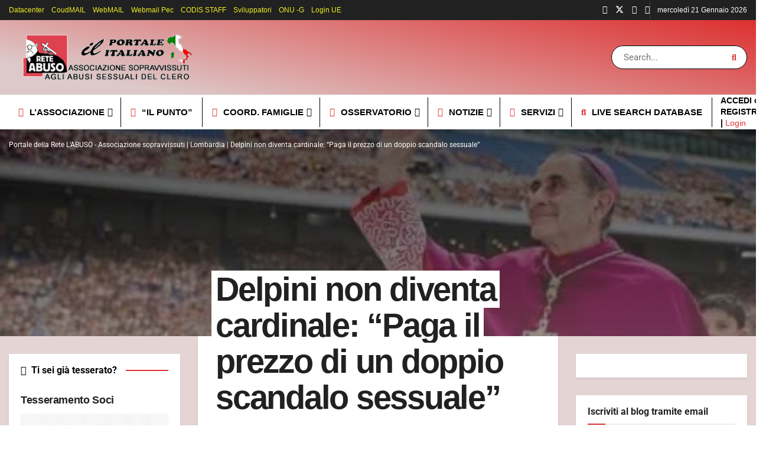

--- FILE ---
content_type: text/html; charset=UTF-8
request_url: https://retelabuso.org/2022/06/01/delpini-non-diventa-cardinale-paga-il-prezzo-di-un-doppio-scandalo-sessuale/
body_size: 60422
content:
<!doctype html>
<!--[if lt IE 7]> <html class="no-js lt-ie9 lt-ie8 lt-ie7" lang="it-IT" prefix="og: https://ogp.me/ns#"> <![endif]-->
<!--[if IE 7]>    <html class="no-js lt-ie9 lt-ie8" lang="it-IT" prefix="og: https://ogp.me/ns#"> <![endif]-->
<!--[if IE 8]>    <html class="no-js lt-ie9" lang="it-IT" prefix="og: https://ogp.me/ns#"> <![endif]-->
<!--[if IE 9]>    <html class="no-js lt-ie10" lang="it-IT" prefix="og: https://ogp.me/ns#"> <![endif]-->
<!--[if gt IE 8]><!--> <html class="no-js" lang="it-IT" prefix="og: https://ogp.me/ns#"> <!--<![endif]-->
<head><script>(function(w,i,g){w[g]=w[g]||[];if(typeof w[g].push=='function')w[g].push(i)})
(window,'GTM-T5SJW24','google_tags_first_party');</script><script>(function(w,d,s,l){w[l]=w[l]||[];(function(){w[l].push(arguments);})('set', 'developer_id.dYzg1YT', true);
		w[l].push({'gtm.start':new Date().getTime(),event:'gtm.js'});var f=d.getElementsByTagName(s)[0],
		j=d.createElement(s);j.async=true;j.src='/u0pm/';
		f.parentNode.insertBefore(j,f);
		})(window,document,'script','dataLayer');</script>
    <meta http-equiv="Content-Type" content="text/html; charset=UTF-8" />
    <meta name='viewport' content='width=device-width, initial-scale=1, user-scalable=yes' />
    <link rel="profile" href="https://gmpg.org/xfn/11" />
    <link rel="pingback" href="https://retelabuso.org/xmlrpc.php" />
    			<script type="wphb-delay-type" data-wphb-type="text/javascript">
			  var jnews_ajax_url = '/?ajax-request=jnews'
			</script>
			<script type="wphb-delay-type" data-wphb-type="text/javascript">;window.jnews=window.jnews||{},window.jnews.library=window.jnews.library||{},window.jnews.library=function(){"use strict";var e=this;e.win=window,e.doc=document,e.noop=function(){},e.globalBody=e.doc.getElementsByTagName("body")[0],e.globalBody=e.globalBody?e.globalBody:e.doc,e.win.jnewsDataStorage=e.win.jnewsDataStorage||{_storage:new WeakMap,put:function(e,t,n){this._storage.has(e)||this._storage.set(e,new Map),this._storage.get(e).set(t,n)},get:function(e,t){return this._storage.get(e).get(t)},has:function(e,t){return this._storage.has(e)&&this._storage.get(e).has(t)},remove:function(e,t){var n=this._storage.get(e).delete(t);return 0===!this._storage.get(e).size&&this._storage.delete(e),n}},e.windowWidth=function(){return e.win.innerWidth||e.docEl.clientWidth||e.globalBody.clientWidth},e.windowHeight=function(){return e.win.innerHeight||e.docEl.clientHeight||e.globalBody.clientHeight},e.requestAnimationFrame=e.win.requestAnimationFrame||e.win.webkitRequestAnimationFrame||e.win.mozRequestAnimationFrame||e.win.msRequestAnimationFrame||window.oRequestAnimationFrame||function(e){return setTimeout(e,1e3/60)},e.cancelAnimationFrame=e.win.cancelAnimationFrame||e.win.webkitCancelAnimationFrame||e.win.webkitCancelRequestAnimationFrame||e.win.mozCancelAnimationFrame||e.win.msCancelRequestAnimationFrame||e.win.oCancelRequestAnimationFrame||function(e){clearTimeout(e)},e.classListSupport="classList"in document.createElement("_"),e.hasClass=e.classListSupport?function(e,t){return e.classList.contains(t)}:function(e,t){return e.className.indexOf(t)>=0},e.addClass=e.classListSupport?function(t,n){e.hasClass(t,n)||t.classList.add(n)}:function(t,n){e.hasClass(t,n)||(t.className+=" "+n)},e.removeClass=e.classListSupport?function(t,n){e.hasClass(t,n)&&t.classList.remove(n)}:function(t,n){e.hasClass(t,n)&&(t.className=t.className.replace(n,""))},e.objKeys=function(e){var t=[];for(var n in e)Object.prototype.hasOwnProperty.call(e,n)&&t.push(n);return t},e.isObjectSame=function(e,t){var n=!0;return JSON.stringify(e)!==JSON.stringify(t)&&(n=!1),n},e.extend=function(){for(var e,t,n,o=arguments[0]||{},i=1,a=arguments.length;i<a;i++)if(null!==(e=arguments[i]))for(t in e)o!==(n=e[t])&&void 0!==n&&(o[t]=n);return o},e.dataStorage=e.win.jnewsDataStorage,e.isVisible=function(e){return 0!==e.offsetWidth&&0!==e.offsetHeight||e.getBoundingClientRect().length},e.getHeight=function(e){return e.offsetHeight||e.clientHeight||e.getBoundingClientRect().height},e.getWidth=function(e){return e.offsetWidth||e.clientWidth||e.getBoundingClientRect().width},e.supportsPassive=!1;try{var t=Object.defineProperty({},"passive",{get:function(){e.supportsPassive=!0}});"createEvent"in e.doc?e.win.addEventListener("test",null,t):"fireEvent"in e.doc&&e.win.attachEvent("test",null)}catch(e){}e.passiveOption=!!e.supportsPassive&&{passive:!0},e.setStorage=function(e,t){e="jnews-"+e;var n={expired:Math.floor(((new Date).getTime()+432e5)/1e3)};t=Object.assign(n,t);localStorage.setItem(e,JSON.stringify(t))},e.getStorage=function(e){e="jnews-"+e;var t=localStorage.getItem(e);return null!==t&&0<t.length?JSON.parse(localStorage.getItem(e)):{}},e.expiredStorage=function(){var t,n="jnews-";for(var o in localStorage)o.indexOf(n)>-1&&"undefined"!==(t=e.getStorage(o.replace(n,""))).expired&&t.expired<Math.floor((new Date).getTime()/1e3)&&localStorage.removeItem(o)},e.addEvents=function(t,n,o){for(var i in n){var a=["touchstart","touchmove"].indexOf(i)>=0&&!o&&e.passiveOption;"createEvent"in e.doc?t.addEventListener(i,n[i],a):"fireEvent"in e.doc&&t.attachEvent("on"+i,n[i])}},e.removeEvents=function(t,n){for(var o in n)"createEvent"in e.doc?t.removeEventListener(o,n[o]):"fireEvent"in e.doc&&t.detachEvent("on"+o,n[o])},e.triggerEvents=function(t,n,o){var i;o=o||{detail:null};return"createEvent"in e.doc?(!(i=e.doc.createEvent("CustomEvent")||new CustomEvent(n)).initCustomEvent||i.initCustomEvent(n,!0,!1,o),void t.dispatchEvent(i)):"fireEvent"in e.doc?((i=e.doc.createEventObject()).eventType=n,void t.fireEvent("on"+i.eventType,i)):void 0},e.getParents=function(t,n){void 0===n&&(n=e.doc);for(var o=[],i=t.parentNode,a=!1;!a;)if(i){var r=i;r.querySelectorAll(n).length?a=!0:(o.push(r),i=r.parentNode)}else o=[],a=!0;return o},e.forEach=function(e,t,n){for(var o=0,i=e.length;o<i;o++)t.call(n,e[o],o)},e.getText=function(e){return e.innerText||e.textContent},e.setText=function(e,t){var n="object"==typeof t?t.innerText||t.textContent:t;e.innerText&&(e.innerText=n),e.textContent&&(e.textContent=n)},e.httpBuildQuery=function(t){return e.objKeys(t).reduce(function t(n){var o=arguments.length>1&&void 0!==arguments[1]?arguments[1]:null;return function(i,a){var r=n[a];a=encodeURIComponent(a);var s=o?"".concat(o,"[").concat(a,"]"):a;return null==r||"function"==typeof r?(i.push("".concat(s,"=")),i):["number","boolean","string"].includes(typeof r)?(i.push("".concat(s,"=").concat(encodeURIComponent(r))),i):(i.push(e.objKeys(r).reduce(t(r,s),[]).join("&")),i)}}(t),[]).join("&")},e.get=function(t,n,o,i){return o="function"==typeof o?o:e.noop,e.ajax("GET",t,n,o,i)},e.post=function(t,n,o,i){return o="function"==typeof o?o:e.noop,e.ajax("POST",t,n,o,i)},e.ajax=function(t,n,o,i,a){var r=new XMLHttpRequest,s=n,c=e.httpBuildQuery(o);if(t=-1!=["GET","POST"].indexOf(t)?t:"GET",r.open(t,s+("GET"==t?"?"+c:""),!0),"POST"==t&&r.setRequestHeader("Content-type","application/x-www-form-urlencoded"),r.setRequestHeader("X-Requested-With","XMLHttpRequest"),r.onreadystatechange=function(){4===r.readyState&&200<=r.status&&300>r.status&&"function"==typeof i&&i.call(void 0,r.response)},void 0!==a&&!a){return{xhr:r,send:function(){r.send("POST"==t?c:null)}}}return r.send("POST"==t?c:null),{xhr:r}},e.scrollTo=function(t,n,o){function i(e,t,n){this.start=this.position(),this.change=e-this.start,this.currentTime=0,this.increment=20,this.duration=void 0===n?500:n,this.callback=t,this.finish=!1,this.animateScroll()}return Math.easeInOutQuad=function(e,t,n,o){return(e/=o/2)<1?n/2*e*e+t:-n/2*(--e*(e-2)-1)+t},i.prototype.stop=function(){this.finish=!0},i.prototype.move=function(t){e.doc.documentElement.scrollTop=t,e.globalBody.parentNode.scrollTop=t,e.globalBody.scrollTop=t},i.prototype.position=function(){return e.doc.documentElement.scrollTop||e.globalBody.parentNode.scrollTop||e.globalBody.scrollTop},i.prototype.animateScroll=function(){this.currentTime+=this.increment;var t=Math.easeInOutQuad(this.currentTime,this.start,this.change,this.duration);this.move(t),this.currentTime<this.duration&&!this.finish?e.requestAnimationFrame.call(e.win,this.animateScroll.bind(this)):this.callback&&"function"==typeof this.callback&&this.callback()},new i(t,n,o)},e.unwrap=function(t){var n,o=t;e.forEach(t,(function(e,t){n?n+=e:n=e})),o.replaceWith(n)},e.performance={start:function(e){performance.mark(e+"Start")},stop:function(e){performance.mark(e+"End"),performance.measure(e,e+"Start",e+"End")}},e.fps=function(){var t=0,n=0,o=0;!function(){var i=t=0,a=0,r=0,s=document.getElementById("fpsTable"),c=function(t){void 0===document.getElementsByTagName("body")[0]?e.requestAnimationFrame.call(e.win,(function(){c(t)})):document.getElementsByTagName("body")[0].appendChild(t)};null===s&&((s=document.createElement("div")).style.position="fixed",s.style.top="120px",s.style.left="10px",s.style.width="100px",s.style.height="20px",s.style.border="1px solid black",s.style.fontSize="11px",s.style.zIndex="100000",s.style.backgroundColor="white",s.id="fpsTable",c(s));var l=function(){o++,n=Date.now(),(a=(o/(r=(n-t)/1e3)).toPrecision(2))!=i&&(i=a,s.innerHTML=i+"fps"),1<r&&(t=n,o=0),e.requestAnimationFrame.call(e.win,l)};l()}()},e.instr=function(e,t){for(var n=0;n<t.length;n++)if(-1!==e.toLowerCase().indexOf(t[n].toLowerCase()))return!0},e.winLoad=function(t,n){function o(o){if("complete"===e.doc.readyState||"interactive"===e.doc.readyState)return!o||n?setTimeout(t,n||1):t(o),1}o()||e.addEvents(e.win,{load:o})},e.docReady=function(t,n){function o(o){if("complete"===e.doc.readyState||"interactive"===e.doc.readyState)return!o||n?setTimeout(t,n||1):t(o),1}o()||e.addEvents(e.doc,{DOMContentLoaded:o})},e.fireOnce=function(){e.docReady((function(){e.assets=e.assets||[],e.assets.length&&(e.boot(),e.load_assets())}),50)},e.boot=function(){e.length&&e.doc.querySelectorAll("style[media]").forEach((function(e){"not all"==e.getAttribute("media")&&e.removeAttribute("media")}))},e.create_js=function(t,n){var o=e.doc.createElement("script");switch(o.setAttribute("src",t),n){case"defer":o.setAttribute("defer",!0);break;case"async":o.setAttribute("async",!0);break;case"deferasync":o.setAttribute("defer",!0),o.setAttribute("async",!0)}e.globalBody.appendChild(o)},e.load_assets=function(){"object"==typeof e.assets&&e.forEach(e.assets.slice(0),(function(t,n){var o="";t.defer&&(o+="defer"),t.async&&(o+="async"),e.create_js(t.url,o);var i=e.assets.indexOf(t);i>-1&&e.assets.splice(i,1)})),e.assets=jnewsoption.au_scripts=window.jnewsads=[]},e.setCookie=function(e,t,n){var o="";if(n){var i=new Date;i.setTime(i.getTime()+24*n*60*60*1e3),o="; expires="+i.toUTCString()}document.cookie=e+"="+(t||"")+o+"; path=/"},e.getCookie=function(e){for(var t=e+"=",n=document.cookie.split(";"),o=0;o<n.length;o++){for(var i=n[o];" "==i.charAt(0);)i=i.substring(1,i.length);if(0==i.indexOf(t))return i.substring(t.length,i.length)}return null},e.eraseCookie=function(e){document.cookie=e+"=; Path=/; Expires=Thu, 01 Jan 1970 00:00:01 GMT;"},e.docReady((function(){e.globalBody=e.globalBody==e.doc?e.doc.getElementsByTagName("body")[0]:e.globalBody,e.globalBody=e.globalBody?e.globalBody:e.doc})),e.winLoad((function(){e.winLoad((function(){var t=!1;if(void 0!==window.jnewsadmin)if(void 0!==window.file_version_checker){var n=e.objKeys(window.file_version_checker);n.length?n.forEach((function(e){t||"10.0.4"===window.file_version_checker[e]||(t=!0)})):t=!0}else t=!0;t&&(window.jnewsHelper.getMessage(),window.jnewsHelper.getNotice())}),2500)}))},window.jnews.library=new window.jnews.library;</script>
<!-- Ottimizzazione per i motori di ricerca di Rank Math - https://rankmath.com/ -->
<title>Delpini Non Diventa Cardinale: &quot;Paga Il Prezzo Di Un Doppio Scandalo Sessuale&quot; | Rete L&#039;ABUSO</title><link rel="preload" as="style" href="https://fonts.googleapis.com/css?family=Roboto:regular,700|Roboto%20Condensed:regular,700|PT%20Serif:regular,italic,700,700italic&display=optional" /><script src="/cdn-cgi/scripts/7d0fa10a/cloudflare-static/rocket-loader.min.js" data-cf-settings="78e053e8a788a79ca12ed0c9-|49"></script><link rel="stylesheet" href="https://fonts.googleapis.com/css?family=Roboto:regular,700|Roboto%20Condensed:regular,700|PT%20Serif:regular,italic,700,700italic&display=optional" media="print" onload="this.media='all'" /><noscript><link rel="stylesheet" href="https://fonts.googleapis.com/css?family=Roboto:regular,700|Roboto%20Condensed:regular,700|PT%20Serif:regular,italic,700,700italic&display=optional" /></noscript>
<meta name="description" content="Papa Francesco ha recentemente nominato 25 nuovi cardinali. Ma un po&#039; a sorpresa nella lista dei promossi non c&#039;era l&#039;arcivescovo di Milano, Mario Delpini."/>
<meta name="robots" content="follow, index, max-snippet:-1, max-video-preview:-1, max-image-preview:large"/>
<link rel="canonical" href="https://retelabuso.org/2022/06/01/delpini-non-diventa-cardinale-paga-il-prezzo-di-un-doppio-scandalo-sessuale/" />
<meta property="og:locale" content="it_IT" />
<meta property="og:type" content="article" />
<meta property="og:title" content="Delpini Non Diventa Cardinale: &quot;Paga Il Prezzo Di Un Doppio Scandalo Sessuale&quot; | Rete L&#039;ABUSO" />
<meta property="og:description" content="Papa Francesco ha recentemente nominato 25 nuovi cardinali. Ma un po&#039; a sorpresa nella lista dei promossi non c&#039;era l&#039;arcivescovo di Milano, Mario Delpini." />
<meta property="og:url" content="https://retelabuso.org/2022/06/01/delpini-non-diventa-cardinale-paga-il-prezzo-di-un-doppio-scandalo-sessuale/" />
<meta property="og:site_name" content="Rete L&#039;ABUSO" />
<meta property="article:publisher" content="https://www.facebook.com/retelabuso" />
<meta property="article:author" content="https://www.facebook.com/retelabuso" />
<meta property="article:tag" content="accusati" />
<meta property="article:tag" content="Associazione" />
<meta property="article:tag" content="avvocato" />
<meta property="article:tag" content="casi" />
<meta property="article:tag" content="comunità" />
<meta property="article:tag" content="condanna" />
<meta property="article:tag" content="condannato" />
<meta property="article:tag" content="Congregazione per la dottrina della fede" />
<meta property="article:tag" content="giudice" />
<meta property="article:tag" content="indagato" />
<meta property="article:tag" content="Milano" />
<meta property="article:tag" content="minori" />
<meta property="article:tag" content="opposizione" />
<meta property="article:tag" content="Papa" />
<meta property="article:tag" content="primo grado" />
<meta property="article:tag" content="Rete L&#039;ABUSO" />
<meta property="article:tag" content="sacerdoti" />
<meta property="article:tag" content="storia" />
<meta property="article:tag" content="vittime" />
<meta property="article:section" content="Lombardia" />
<meta property="fb:app_id" content="1590259345435383" />
<meta property="og:image" content="https://retelabuso.org/wp-content/uploads/2022/06/19395993s_small25.jpg" />
<meta property="og:image:secure_url" content="https://retelabuso.org/wp-content/uploads/2022/06/19395993s_small25.jpg" />
<meta property="og:image:width" content="428" />
<meta property="og:image:height" content="308" />
<meta property="og:image:alt" content="Delpini non diventa cardinale: &quot;Paga il prezzo di un doppio scandalo sessuale&quot;" />
<meta property="og:image:type" content="image/jpeg" />
<meta property="article:published_time" content="2022-06-01T14:56:56+02:00" />
<meta name="twitter:card" content="summary_large_image" />
<meta name="twitter:title" content="Delpini Non Diventa Cardinale: &quot;Paga Il Prezzo Di Un Doppio Scandalo Sessuale&quot; | Rete L&#039;ABUSO" />
<meta name="twitter:description" content="Papa Francesco ha recentemente nominato 25 nuovi cardinali. Ma un po&#039; a sorpresa nella lista dei promossi non c&#039;era l&#039;arcivescovo di Milano, Mario Delpini." />
<meta name="twitter:site" content="@@RLABUSO" />
<meta name="twitter:creator" content="@RLABUSO" />
<meta name="twitter:image" content="https://retelabuso.org/wp-content/uploads/2022/06/19395993s_small25.jpg" />
<meta name="twitter:label1" content="Scritto da" />
<meta name="twitter:data1" content="Redazione WebNews" />
<meta name="twitter:label2" content="Tempo di lettura" />
<meta name="twitter:data2" content="4 minuti" />
<script type="application/ld+json" class="rank-math-schema-pro">{"@context":"https://schema.org","@graph":[{"@type":"Place","@id":"https://retelabuso.org/#place","geo":{"@type":"GeoCoordinates","latitude":"44.306773533522176 ","longitude":" 8.483628524200498"},"hasMap":"https://www.google.com/maps/search/?api=1&amp;query=44.306773533522176 , 8.483628524200498","address":{"@type":"PostalAddress","streetAddress":"Via Pietro Giuria 3","addressRegion":"SV","postalCode":"17100","addressCountry":"Italia","addressLocality":"Savona"}},{"@type":["NGO","Organization"],"@id":"https://retelabuso.org/#organization","name":"Rete L'ABUSO HRC - ODV/ETS","url":"https://retelabuso.org","sameAs":["https://www.facebook.com/retelabuso","https://twitter.com/@RLABUSO","https://doc.retelabuso.net/index.php/u/Admin"],"email":"info@retelabuso.org","address":{"@type":"PostalAddress","streetAddress":"Via Pietro Giuria 3","addressRegion":"SV","postalCode":"17100","addressCountry":"Italia","addressLocality":"Savona"},"logo":{"@type":"ImageObject","@id":"https://retelabuso.org/#logo","url":"https://retelabuso.org/wp-content/uploads/2025/12/Logo-portale.gif","contentUrl":"https://retelabuso.org/wp-content/uploads/2025/12/Logo-portale.gif","caption":"Rete L'ABUSO","inLanguage":"it-IT","width":"352","height":"90"},"contactPoint":[{"@type":"ContactPoint","telephone":"+39 019 2047867","contactType":"customer support"},{"@type":"ContactPoint","telephone":"+39 392 7030000","contactType":"emergency"}],"description":"Associazione sopravvissuti agli abusi sessuali del clero. Osservatorio permanente sui crimini sessuali commessi dalle confessioni religiose.","taxID":"92111440092","location":{"@id":"https://retelabuso.org/#place"}},{"@type":"WebSite","@id":"https://retelabuso.org/#website","url":"https://retelabuso.org","name":"Rete L'ABUSO","alternateName":"Associazione Rete L'ABUSO","publisher":{"@id":"https://retelabuso.org/#organization"},"inLanguage":"it-IT"},{"@type":"ImageObject","@id":"https://retelabuso.org/wp-content/uploads/2022/06/19395993s_small25.jpg","url":"https://retelabuso.org/wp-content/uploads/2022/06/19395993s_small25.jpg","width":"428","height":"308","inLanguage":"it-IT"},{"@type":"BreadcrumbList","@id":"https://retelabuso.org/2022/06/01/delpini-non-diventa-cardinale-paga-il-prezzo-di-un-doppio-scandalo-sessuale/#breadcrumb","itemListElement":[{"@type":"ListItem","position":"1","item":{"@id":"https://retelabuso.org","name":"Associazione sopravvissuti"}},{"@type":"ListItem","position":"2","item":{"@id":"https://retelabuso.org/category/news/lombardia/","name":"Lombardia"}},{"@type":"ListItem","position":"3","item":{"@id":"https://retelabuso.org/2022/06/01/delpini-non-diventa-cardinale-paga-il-prezzo-di-un-doppio-scandalo-sessuale/","name":"Delpini non diventa cardinale: &#8220;Paga il prezzo di un doppio scandalo sessuale&#8221;"}}]},{"@type":"WebPage","@id":"https://retelabuso.org/2022/06/01/delpini-non-diventa-cardinale-paga-il-prezzo-di-un-doppio-scandalo-sessuale/#webpage","url":"https://retelabuso.org/2022/06/01/delpini-non-diventa-cardinale-paga-il-prezzo-di-un-doppio-scandalo-sessuale/","name":"Delpini Non Diventa Cardinale: &quot;Paga Il Prezzo Di Un Doppio Scandalo Sessuale&quot; | Rete L&#039;ABUSO","datePublished":"2022-06-01T14:56:56+02:00","dateModified":"2022-06-01T14:56:56+02:00","isPartOf":{"@id":"https://retelabuso.org/#website"},"primaryImageOfPage":{"@id":"https://retelabuso.org/wp-content/uploads/2022/06/19395993s_small25.jpg"},"inLanguage":"it-IT","breadcrumb":{"@id":"https://retelabuso.org/2022/06/01/delpini-non-diventa-cardinale-paga-il-prezzo-di-un-doppio-scandalo-sessuale/#breadcrumb"}},{"@type":"Person","@id":"https://retelabuso.org/author/redazione-web/","name":"Redazione WebNews","url":"https://retelabuso.org/author/redazione-web/","image":{"@type":"ImageObject","@id":"https://retelabuso.org/wp-content/wphb-cache/gravatar/887/8874875b2488511c3a64099ec0e843a4x96.jpg","url":"https://retelabuso.org/wp-content/wphb-cache/gravatar/887/8874875b2488511c3a64099ec0e843a4x96.jpg","caption":"Redazione WebNews","inLanguage":"it-IT"},"sameAs":["https://retelabuso.org/","https://www.facebook.com/retelabuso","https://twitter.com/@RLABUSO"],"worksFor":{"@id":"https://retelabuso.org/#organization"}},{"@type":"NewsArticle","headline":"Delpini Non Diventa Cardinale: &quot;Paga Il Prezzo Di Un Doppio Scandalo Sessuale&quot; | Rete L&#039;ABUSO","keywords":"Delpini non diventa cardinale: \"Paga il prezzo di un doppio scandalo sessuale\"","datePublished":"2022-06-01T14:56:56+02:00","dateModified":"2022-06-01T14:56:56+02:00","articleSection":"Lombardia","author":{"@id":"https://retelabuso.org/author/redazione-web/","name":"Redazione WebNews"},"publisher":{"@id":"https://retelabuso.org/#organization"},"description":"Papa Francesco\u00a0ha recentemente nominato\u00a025 nuovi cardinali. Ma un po&#039; a sorpresa nella lista dei promossi non c&#039;era\u00a0l&#039;arcivescovo di Milano, Mario\u00a0Delpini.","copyrightYear":"2022","copyrightHolder":{"@id":"https://retelabuso.org/#organization"},"name":"Delpini Non Diventa Cardinale: &quot;Paga Il Prezzo Di Un Doppio Scandalo Sessuale&quot; | Rete L&#039;ABUSO","@id":"https://retelabuso.org/2022/06/01/delpini-non-diventa-cardinale-paga-il-prezzo-di-un-doppio-scandalo-sessuale/#richSnippet","isPartOf":{"@id":"https://retelabuso.org/2022/06/01/delpini-non-diventa-cardinale-paga-il-prezzo-di-un-doppio-scandalo-sessuale/#webpage"},"image":{"@id":"https://retelabuso.org/wp-content/uploads/2022/06/19395993s_small25.jpg"},"inLanguage":"it-IT","mainEntityOfPage":{"@id":"https://retelabuso.org/2022/06/01/delpini-non-diventa-cardinale-paga-il-prezzo-di-un-doppio-scandalo-sessuale/#webpage"}}]}</script>
<!-- /Rank Math WordPress SEO plugin -->

<link rel='dns-prefetch' href='//stats.wp.com' />
<link rel='dns-prefetch' href='//fonts.googleapis.com' />
<link rel='dns-prefetch' href='//fonts.gstatic.com' />
<link rel='dns-prefetch' href='//ajax.googleapis.com' />
<link rel='dns-prefetch' href='//apis.google.com' />
<link rel='dns-prefetch' href='//google-analytics.com' />
<link rel='dns-prefetch' href='//www.google-analytics.com' />
<link rel='dns-prefetch' href='//ssl.google-analytics.com' />
<link rel='dns-prefetch' href='//youtube.com' />
<link rel='dns-prefetch' href='//s.gravatar.com' />
<link rel='dns-prefetch' href='//v0.wordpress.com' />
<link href="https://fonts.googleapis.com" rel='preconnect' />
<link href='//fonts.gstatic.com' crossorigin='' rel='preconnect' />
<link rel='preconnect' href='https://fonts.gstatic.com' />
<link rel="alternate" title="oEmbed (JSON)" type="application/json+oembed" href="https://retelabuso.org/wp-json/oembed/1.0/embed?url=https%3A%2F%2Fretelabuso.org%2F2022%2F06%2F01%2Fdelpini-non-diventa-cardinale-paga-il-prezzo-di-un-doppio-scandalo-sessuale%2F" />
<link rel="alternate" title="oEmbed (XML)" type="text/xml+oembed" href="https://retelabuso.org/wp-json/oembed/1.0/embed?url=https%3A%2F%2Fretelabuso.org%2F2022%2F06%2F01%2Fdelpini-non-diventa-cardinale-paga-il-prezzo-di-un-doppio-scandalo-sessuale%2F&#038;format=xml" />
<script type="wphb-delay-type" data-cfasync="false" data-wpfc-render="false">
		(function () {
			window.dataLayer = window.dataLayer || [];function gtag(){dataLayer.push(arguments);}

			// Set the developer ID.
			gtag('set', 'developer_id.dMmRkYz', true);

			// Set default consent state based on plugin settings.
			gtag('consent', 'default', {
				'ad_storage': 'denied',
				'analytics_storage': 'denied',
				'ad_user_data': 'denied',
				'ad_personalization': 'denied',
				'security_storage': 'granted',
				'functionality_storage': 'granted',
				'wait_for_update': 500,
			});
		})();
	</script><style id='wp-img-auto-sizes-contain-inline-css' type='text/css'>
img:is([sizes=auto i],[sizes^="auto," i]){contain-intrinsic-size:3000px 1500px}
/*# sourceURL=wp-img-auto-sizes-contain-inline-css */
</style>
<link rel='stylesheet' id='style-css' href='https://retelabuso.org/wp-content/plugins/powerpress/css/blueprint.min.css' type='text/css' media='all' />
<style id='wp-emoji-styles-inline-css' type='text/css'>

	img.wp-smiley, img.emoji {
		display: inline !important;
		border: none !important;
		box-shadow: none !important;
		height: 1em !important;
		width: 1em !important;
		margin: 0 0.07em !important;
		vertical-align: -0.1em !important;
		background: none !important;
		padding: 0 !important;
	}
/*# sourceURL=wp-emoji-styles-inline-css */
</style>
<link rel='stylesheet' id='wp-block-library-css' href='https://retelabuso.org/wp-includes/css/dist/block-library/style.min.css' type='text/css' media='all' />
<link rel='stylesheet' id='wphb-4-css' href='https://retelabuso.org/wp-content/uploads/hummingbird-assets/3108672e18c84e27687b73978999e14a.css' type='text/css' media='all' />
<link rel='stylesheet' id='wp-block-paragraph-css' href='https://retelabuso.org/wp-includes/blocks/paragraph/style.min.css' type='text/css' media='all' />
<style id='global-styles-inline-css' type='text/css'>
:root{--wp--preset--aspect-ratio--square: 1;--wp--preset--aspect-ratio--4-3: 4/3;--wp--preset--aspect-ratio--3-4: 3/4;--wp--preset--aspect-ratio--3-2: 3/2;--wp--preset--aspect-ratio--2-3: 2/3;--wp--preset--aspect-ratio--16-9: 16/9;--wp--preset--aspect-ratio--9-16: 9/16;--wp--preset--color--black: #000000;--wp--preset--color--cyan-bluish-gray: #abb8c3;--wp--preset--color--white: #ffffff;--wp--preset--color--pale-pink: #f78da7;--wp--preset--color--vivid-red: #cf2e2e;--wp--preset--color--luminous-vivid-orange: #ff6900;--wp--preset--color--luminous-vivid-amber: #fcb900;--wp--preset--color--light-green-cyan: #7bdcb5;--wp--preset--color--vivid-green-cyan: #00d084;--wp--preset--color--pale-cyan-blue: #8ed1fc;--wp--preset--color--vivid-cyan-blue: #0693e3;--wp--preset--color--vivid-purple: #9b51e0;--wp--preset--gradient--vivid-cyan-blue-to-vivid-purple: linear-gradient(135deg,rgb(6,147,227) 0%,rgb(155,81,224) 100%);--wp--preset--gradient--light-green-cyan-to-vivid-green-cyan: linear-gradient(135deg,rgb(122,220,180) 0%,rgb(0,208,130) 100%);--wp--preset--gradient--luminous-vivid-amber-to-luminous-vivid-orange: linear-gradient(135deg,rgb(252,185,0) 0%,rgb(255,105,0) 100%);--wp--preset--gradient--luminous-vivid-orange-to-vivid-red: linear-gradient(135deg,rgb(255,105,0) 0%,rgb(207,46,46) 100%);--wp--preset--gradient--very-light-gray-to-cyan-bluish-gray: linear-gradient(135deg,rgb(238,238,238) 0%,rgb(169,184,195) 100%);--wp--preset--gradient--cool-to-warm-spectrum: linear-gradient(135deg,rgb(74,234,220) 0%,rgb(151,120,209) 20%,rgb(207,42,186) 40%,rgb(238,44,130) 60%,rgb(251,105,98) 80%,rgb(254,248,76) 100%);--wp--preset--gradient--blush-light-purple: linear-gradient(135deg,rgb(255,206,236) 0%,rgb(152,150,240) 100%);--wp--preset--gradient--blush-bordeaux: linear-gradient(135deg,rgb(254,205,165) 0%,rgb(254,45,45) 50%,rgb(107,0,62) 100%);--wp--preset--gradient--luminous-dusk: linear-gradient(135deg,rgb(255,203,112) 0%,rgb(199,81,192) 50%,rgb(65,88,208) 100%);--wp--preset--gradient--pale-ocean: linear-gradient(135deg,rgb(255,245,203) 0%,rgb(182,227,212) 50%,rgb(51,167,181) 100%);--wp--preset--gradient--electric-grass: linear-gradient(135deg,rgb(202,248,128) 0%,rgb(113,206,126) 100%);--wp--preset--gradient--midnight: linear-gradient(135deg,rgb(2,3,129) 0%,rgb(40,116,252) 100%);--wp--preset--font-size--small: 13px;--wp--preset--font-size--medium: 20px;--wp--preset--font-size--large: 36px;--wp--preset--font-size--x-large: 42px;--wp--preset--spacing--20: 0.44rem;--wp--preset--spacing--30: 0.67rem;--wp--preset--spacing--40: 1rem;--wp--preset--spacing--50: 1.5rem;--wp--preset--spacing--60: 2.25rem;--wp--preset--spacing--70: 3.38rem;--wp--preset--spacing--80: 5.06rem;--wp--preset--shadow--natural: 6px 6px 9px rgba(0, 0, 0, 0.2);--wp--preset--shadow--deep: 12px 12px 50px rgba(0, 0, 0, 0.4);--wp--preset--shadow--sharp: 6px 6px 0px rgba(0, 0, 0, 0.2);--wp--preset--shadow--outlined: 6px 6px 0px -3px rgb(255, 255, 255), 6px 6px rgb(0, 0, 0);--wp--preset--shadow--crisp: 6px 6px 0px rgb(0, 0, 0);}:where(.is-layout-flex){gap: 0.5em;}:where(.is-layout-grid){gap: 0.5em;}body .is-layout-flex{display: flex;}.is-layout-flex{flex-wrap: wrap;align-items: center;}.is-layout-flex > :is(*, div){margin: 0;}body .is-layout-grid{display: grid;}.is-layout-grid > :is(*, div){margin: 0;}:where(.wp-block-columns.is-layout-flex){gap: 2em;}:where(.wp-block-columns.is-layout-grid){gap: 2em;}:where(.wp-block-post-template.is-layout-flex){gap: 1.25em;}:where(.wp-block-post-template.is-layout-grid){gap: 1.25em;}.has-black-color{color: var(--wp--preset--color--black) !important;}.has-cyan-bluish-gray-color{color: var(--wp--preset--color--cyan-bluish-gray) !important;}.has-white-color{color: var(--wp--preset--color--white) !important;}.has-pale-pink-color{color: var(--wp--preset--color--pale-pink) !important;}.has-vivid-red-color{color: var(--wp--preset--color--vivid-red) !important;}.has-luminous-vivid-orange-color{color: var(--wp--preset--color--luminous-vivid-orange) !important;}.has-luminous-vivid-amber-color{color: var(--wp--preset--color--luminous-vivid-amber) !important;}.has-light-green-cyan-color{color: var(--wp--preset--color--light-green-cyan) !important;}.has-vivid-green-cyan-color{color: var(--wp--preset--color--vivid-green-cyan) !important;}.has-pale-cyan-blue-color{color: var(--wp--preset--color--pale-cyan-blue) !important;}.has-vivid-cyan-blue-color{color: var(--wp--preset--color--vivid-cyan-blue) !important;}.has-vivid-purple-color{color: var(--wp--preset--color--vivid-purple) !important;}.has-black-background-color{background-color: var(--wp--preset--color--black) !important;}.has-cyan-bluish-gray-background-color{background-color: var(--wp--preset--color--cyan-bluish-gray) !important;}.has-white-background-color{background-color: var(--wp--preset--color--white) !important;}.has-pale-pink-background-color{background-color: var(--wp--preset--color--pale-pink) !important;}.has-vivid-red-background-color{background-color: var(--wp--preset--color--vivid-red) !important;}.has-luminous-vivid-orange-background-color{background-color: var(--wp--preset--color--luminous-vivid-orange) !important;}.has-luminous-vivid-amber-background-color{background-color: var(--wp--preset--color--luminous-vivid-amber) !important;}.has-light-green-cyan-background-color{background-color: var(--wp--preset--color--light-green-cyan) !important;}.has-vivid-green-cyan-background-color{background-color: var(--wp--preset--color--vivid-green-cyan) !important;}.has-pale-cyan-blue-background-color{background-color: var(--wp--preset--color--pale-cyan-blue) !important;}.has-vivid-cyan-blue-background-color{background-color: var(--wp--preset--color--vivid-cyan-blue) !important;}.has-vivid-purple-background-color{background-color: var(--wp--preset--color--vivid-purple) !important;}.has-black-border-color{border-color: var(--wp--preset--color--black) !important;}.has-cyan-bluish-gray-border-color{border-color: var(--wp--preset--color--cyan-bluish-gray) !important;}.has-white-border-color{border-color: var(--wp--preset--color--white) !important;}.has-pale-pink-border-color{border-color: var(--wp--preset--color--pale-pink) !important;}.has-vivid-red-border-color{border-color: var(--wp--preset--color--vivid-red) !important;}.has-luminous-vivid-orange-border-color{border-color: var(--wp--preset--color--luminous-vivid-orange) !important;}.has-luminous-vivid-amber-border-color{border-color: var(--wp--preset--color--luminous-vivid-amber) !important;}.has-light-green-cyan-border-color{border-color: var(--wp--preset--color--light-green-cyan) !important;}.has-vivid-green-cyan-border-color{border-color: var(--wp--preset--color--vivid-green-cyan) !important;}.has-pale-cyan-blue-border-color{border-color: var(--wp--preset--color--pale-cyan-blue) !important;}.has-vivid-cyan-blue-border-color{border-color: var(--wp--preset--color--vivid-cyan-blue) !important;}.has-vivid-purple-border-color{border-color: var(--wp--preset--color--vivid-purple) !important;}.has-vivid-cyan-blue-to-vivid-purple-gradient-background{background: var(--wp--preset--gradient--vivid-cyan-blue-to-vivid-purple) !important;}.has-light-green-cyan-to-vivid-green-cyan-gradient-background{background: var(--wp--preset--gradient--light-green-cyan-to-vivid-green-cyan) !important;}.has-luminous-vivid-amber-to-luminous-vivid-orange-gradient-background{background: var(--wp--preset--gradient--luminous-vivid-amber-to-luminous-vivid-orange) !important;}.has-luminous-vivid-orange-to-vivid-red-gradient-background{background: var(--wp--preset--gradient--luminous-vivid-orange-to-vivid-red) !important;}.has-very-light-gray-to-cyan-bluish-gray-gradient-background{background: var(--wp--preset--gradient--very-light-gray-to-cyan-bluish-gray) !important;}.has-cool-to-warm-spectrum-gradient-background{background: var(--wp--preset--gradient--cool-to-warm-spectrum) !important;}.has-blush-light-purple-gradient-background{background: var(--wp--preset--gradient--blush-light-purple) !important;}.has-blush-bordeaux-gradient-background{background: var(--wp--preset--gradient--blush-bordeaux) !important;}.has-luminous-dusk-gradient-background{background: var(--wp--preset--gradient--luminous-dusk) !important;}.has-pale-ocean-gradient-background{background: var(--wp--preset--gradient--pale-ocean) !important;}.has-electric-grass-gradient-background{background: var(--wp--preset--gradient--electric-grass) !important;}.has-midnight-gradient-background{background: var(--wp--preset--gradient--midnight) !important;}.has-small-font-size{font-size: var(--wp--preset--font-size--small) !important;}.has-medium-font-size{font-size: var(--wp--preset--font-size--medium) !important;}.has-large-font-size{font-size: var(--wp--preset--font-size--large) !important;}.has-x-large-font-size{font-size: var(--wp--preset--font-size--x-large) !important;}
/*# sourceURL=global-styles-inline-css */
</style>

<style id='classic-theme-styles-inline-css' type='text/css'>
/*! This file is auto-generated */
.wp-block-button__link{color:#fff;background-color:#32373c;border-radius:9999px;box-shadow:none;text-decoration:none;padding:calc(.667em + 2px) calc(1.333em + 2px);font-size:1.125em}.wp-block-file__button{background:#32373c;color:#fff;text-decoration:none}
/*# sourceURL=/wp-includes/css/classic-themes.min.css */
</style>
<link rel='stylesheet' id='wphb-1-css' href='https://retelabuso.org/wp-content/uploads/hummingbird-assets/2cfdf75b99a924ab26d181ee26c0ad63.css' type='text/css' media='all' />
<link rel='stylesheet' id='wpconsent-placeholders-css-css' href='https://retelabuso.org/wp-content/uploads/hummingbird-assets/8dc09063431b0134a9fd19cb35be9edb.css' type='text/css' media='all' />
<style id='wpconsent-placeholders-css-inline-css' type='text/css'>
:root{--wpconsent-z-index: 900000; --wpconsent-background: #04194e; --wpconsent-text: #ffffff; --wpconsent-outline-color: rgba(255, 255, 255, 0.2); --wpconsent-accept-bg: #ffcd2a; --wpconsent-cancel-bg: #ffffff; --wpconsent-preferences-bg: #ffffff; --wpconsent-accept-color: #000000; --wpconsent-cancel-color: #000000; --wpconsent-preferences-color: #000000; --wpconsent-font-size: 16px;}
/*# sourceURL=wpconsent-placeholders-css-inline-css */
</style>
<link rel='stylesheet' id='wphb-2-css' href='https://retelabuso.org/wp-content/uploads/hummingbird-assets/cf898e8986d1783b8d7e81c36c5a2359.css' type='text/css' media='all' />

<link rel='stylesheet' id='wphb-3-css' href='https://retelabuso.org/wp-content/uploads/hummingbird-assets/93c8e8cc1435decbd43a5963a52552ec.css' type='text/css' media='all' />
<script type="wphb-delay-type" data-wphb-type="text/javascript" src="https://retelabuso.org/wp-includes/js/jquery/jquery.min.js" id="jquery-core-js"></script>
<script type="wphb-delay-type" data-wphb-type="text/javascript" src="https://retelabuso.org/wp-includes/js/jquery/jquery-migrate.min.js" id="jquery-migrate-js"></script>
<script type="wphb-delay-type" data-wphb-type="text/javascript" src="https://retelabuso.org/wp-content/uploads/hummingbird-assets/97e3da0788ba10670a49c6ea64918fab.js" id="swpm.password-toggle-js"></script>
<link rel="https://api.w.org/" href="https://retelabuso.org/wp-json/" /><link rel="alternate" title="JSON" type="application/json" href="https://retelabuso.org/wp-json/wp/v2/posts/115618" /><link rel="EditURI" type="application/rsd+xml" title="RSD" href="https://retelabuso.org/xmlrpc.php?rsd" />
<meta name="generator" content="WordPress 6.9" />
<link rel='shortlink' href='https://wp.me/p8ayDC-u4O' />
            <script type="wphb-delay-type" data-wphb-type="text/javascript"><!--
                                function powerpress_pinw(pinw_url){window.open(pinw_url, 'PowerPressPlayer','toolbar=0,status=0,resizable=1,width=460,height=320');	return false;}
                //-->

                // tabnab protection
                window.addEventListener('load', function () {
                    // make all links have rel="noopener noreferrer"
                    document.querySelectorAll('a[target="_blank"]').forEach(link => {
                        link.setAttribute('rel', 'noopener noreferrer');
                    });
                });
            </script>
            	<style>img#wpstats{display:none}</style>
					<link rel="preload" href="https://retelabuso.org/wp-content/plugins/hustle/assets/hustle-ui/fonts/hustle-icons-font.woff2" as="font" type="font/woff2" crossorigin>
		<meta name="generator" content="Powered by WPBakery Page Builder - drag and drop page builder for WordPress."/>
<style id="hustle-module-6-0-styles" class="hustle-module-styles hustle-module-styles-6">@media screen and (min-width: 783px) {.hustle-ui:not(.hustle-size--small).module_id_6 .hustle-slidein-content .hustle-info {max-width: 500px;}}@media screen and (min-width: 783px) {.hustle-ui:not(.hustle-size--small).module_id_6 .hustle-slidein-content .hustle-layout {min-height: 100%;}}.hustle-ui.module_id_6  .hustle-slidein-content {-moz-box-shadow: 0px 0px 0px 0px rgba(0,0,0,0);-webkit-box-shadow: 0px 0px 0px 0px rgba(0,0,0,0);box-shadow: 0px 0px 0px 0px rgba(0,0,0,0);}@media screen and (min-width: 783px) {.hustle-ui:not(.hustle-size--small).module_id_6  .hustle-slidein-content {-moz-box-shadow: 0px 0px 0px 0px rgba(0,0,0,0);-webkit-box-shadow: 0px 0px 0px 0px rgba(0,0,0,0);box-shadow: 0px 0px 0px 0px rgba(0,0,0,0);}} .hustle-ui.module_id_6 .hustle-layout .hustle-layout-body {margin: 0px 0px 0px 0px;padding: 306px 0px 56px 0px;border-width: 0px 0px 0px 0px;border-style: solid;border-color: rgba(0,0,0,0);border-radius: 0px 0px 0px 0px;overflow: hidden;background-color: #cc0100;}@media screen and (min-width: 783px) {.hustle-ui:not(.hustle-size--small).module_id_6 .hustle-layout .hustle-layout-body {margin: 0px 0px 0px 0px;padding: 296px 40px 50px 40px;border-width: 0px 0px 0px 0px;border-style: solid;border-radius: 0px 0px 0px 0px;}} .hustle-ui.module_id_6 .hustle-layout .hustle-layout-header {padding: 0px 0px 0px 0px;border-width: 0px 0px 0px 0px;border-style: solid;border-color: rgba(0,0,0,0);border-radius: 0px 0px 0px 0px;background-color: rgba(0,0,0,0);-moz-box-shadow: 0px 0px 0px 0px rgba(0,0,0,0);-webkit-box-shadow: 0px 0px 0px 0px rgba(0,0,0,0);box-shadow: 0px 0px 0px 0px rgba(0,0,0,0);}@media screen and (min-width: 783px) {.hustle-ui:not(.hustle-size--small).module_id_6 .hustle-layout .hustle-layout-header {padding: 0px 0px 0px 0px;border-width: 0px 0px 0px 0px;border-style: solid;border-radius: 0px 0px 0px 0px;-moz-box-shadow: 0px 0px 0px 0px rgba(0,0,0,0);-webkit-box-shadow: 0px 0px 0px 0px rgba(0,0,0,0);box-shadow: 0px 0px 0px 0px rgba(0,0,0,0);}} .hustle-ui.module_id_6 .hustle-layout .hustle-layout-content {padding: 0px 0px 0px 0px;border-width: 0px 0px 0px 0px;border-style: solid;border-radius: 0px 0px 0px 0px;border-color: rgba(0,0,0,0);background-color: rgba(0,0,0,0);-moz-box-shadow: 0px 0px 0px 0px rgba(0,0,0,0);-webkit-box-shadow: 0px 0px 0px 0px rgba(0,0,0,0);box-shadow: 0px 0px 0px 0px rgba(0,0,0,0);}.hustle-ui.module_id_6 .hustle-main-wrapper {position: relative;padding:32px 0 0;}@media screen and (min-width: 783px) {.hustle-ui:not(.hustle-size--small).module_id_6 .hustle-layout .hustle-layout-content {padding: 0px 0px 0px 0px;border-width: 0px 0px 0px 0px;border-style: solid;border-radius: 0px 0px 0px 0px;-moz-box-shadow: 0px 0px 0px 0px rgba(0,0,0,0);-webkit-box-shadow: 0px 0px 0px 0px rgba(0,0,0,0);box-shadow: 0px 0px 0px 0px rgba(0,0,0,0);}}@media screen and (min-width: 783px) {.hustle-ui:not(.hustle-size--small).module_id_6 .hustle-main-wrapper {padding:32px 0 0;}}.hustle-ui.module_id_6 .hustle-layout .hustle-image {background-color: #35414A;}.hustle-ui.module_id_6 .hustle-layout .hustle-image {height: 150px;overflow: hidden;}@media screen and (min-width: 783px) {.hustle-ui:not(.hustle-size--small).module_id_6 .hustle-layout .hustle-image {max-width: 320px;height: auto;min-height: 0;-webkit-box-flex: 0;-ms-flex: 0 0 320px;flex: 0 0 320px;}}.hustle-ui.module_id_6 .hustle-layout .hustle-image img {width: 100%;max-width: unset;height: 100%;display: block;position: absolute;object-fit: contain;-ms-interpolation-mode: bicubic;}@media all and (-ms-high-contrast: none), (-ms-high-contrast: active) {.hustle-ui.module_id_6 .hustle-layout .hustle-image img {width: auto;max-width: 100%;height: auto;max-height: 100%;}}@media screen and (min-width: 783px) {.hustle-ui:not(.hustle-size--small).module_id_6 .hustle-layout .hustle-image img {width: 100%;max-width: unset;height: 100%;display: block;position: absolute;object-fit: contain;-ms-interpolation-mode: bicubic;}}@media all and (min-width: 783px) and (-ms-high-contrast: none), (-ms-high-contrast: active) {.hustle-ui:not(.hustle-size--small).module_id_6 .hustle-layout .hustle-image img {width: auto;max-width: 100%;height: auto;max-height: 100%;}}.hustle-ui.module_id_6 .hustle-layout .hustle-image img {object-position: center center;-o-object-position: center center;}@media all and (-ms-high-contrast: none), (-ms-high-contrast: active) {.hustle-ui.module_id_6 .hustle-layout .hustle-image img {left: 50%;}}@media all and (-ms-high-contrast: none), (-ms-high-contrast: active) {.hustle-ui.module_id_6 .hustle-layout .hustle-image img {transform: translate(-50%,-50%);-ms-transform: translate(-50%,-50%);-webkit-transform: translate(-50%,-50%);}}@media all and (-ms-high-contrast: none), (-ms-high-contrast: active) {.hustle-ui.module_id_6 .hustle-layout .hustle-image img {top: 50%;}}@media all and (-ms-high-contrast: none), (-ms-high-contrast: active) {.hustle-ui.module_id_6 .hustle-layout .hustle-image img {transform: translate(-50%,-50%);-ms-transform: translate(-50%,-50%);-webkit-transform: translate(-50%,-50%);}}@media screen and (min-width: 783px) {.hustle-ui:not(.hustle-size--small).module_id_6 .hustle-layout .hustle-image img {object-position: center center;-o-object-position: center center;}}@media all and (min-width: 783px) and (-ms-high-contrast: none), (-ms-high-contrast: active) {.hustle-ui:not(.hustle-size--small).module_id_6 .hustle-layout .hustle-image img {left: 50%;right: auto;}}@media all and (min-width: 783px) and (-ms-high-contrast: none), (-ms-high-contrast: active) {.hustle-ui:not(.hustle-size--small).module_id_6 .hustle-layout .hustle-image img {transform: translate(-50%,-50%);-ms-transform: translate(-50%,-50%);-webkit-transform: translate(-50%,-50%);}}@media all and (min-width: 783px) and (-ms-high-contrast: none), (-ms-high-contrast: active) {.hustle-ui:not(.hustle-size--small).module_id_6 .hustle-layout .hustle-image img {top: 50%;bottom: auto;}}@media all and (min-width: 783px) and (-ms-high-contrast: none), (-ms-high-contrast: active) {.hustle-ui:not(.hustle-size--small).module_id_6 .hustle-layout .hustle-image img {transform: translate(-50%,-50%);-ms-transform: translate(-50%,-50%);-webkit-transform: translate(-50%,-50%);}}  .hustle-ui.module_id_6 .hustle-layout .hustle-content {margin: 0px 0px 0px 0px;padding: 0px 30px 0px 30px;border-width: 0px 0px 0px 0px;border-style: solid;border-radius: 0px 0px 0px 0px;border-color: rgba(0,0,0,0);background-color: rgba(0,0,0,0);-moz-box-shadow: 0px 0px 0px 0px rgba(0,0,0,0);-webkit-box-shadow: 0px 0px 0px 0px rgba(0,0,0,0);box-shadow: 0px 0px 0px 0px rgba(0,0,0,0);}.hustle-ui.module_id_6 .hustle-layout .hustle-content .hustle-content-wrap {padding: 0px 0 0px 0;}@media screen and (min-width: 783px) {.hustle-ui:not(.hustle-size--small).module_id_6 .hustle-layout .hustle-content {margin: 0px 0px 0px 0px;padding: 0px 0px 0px 0px;border-width: 0px 0px 0px 0px;border-style: solid;border-radius: 0px 0px 0px 0px;-moz-box-shadow: 0px 0px 0px 0px rgba(0,0,0,0);-webkit-box-shadow: 0px 0px 0px 0px rgba(0,0,0,0);box-shadow: 0px 0px 0px 0px rgba(0,0,0,0);}.hustle-ui:not(.hustle-size--small).module_id_6 .hustle-layout .hustle-content .hustle-content-wrap {padding: 0px 0 0px 0;}} .hustle-ui.module_id_6 .hustle-layout .hustle-subtitle {display: block;margin: 0px 0px 0px 0px;padding: 0px 0px 0px 0px;border-width: 0px 0px 0px 0px;border-style: solid;border-color: rgba(0,0,0,0);border-radius: 0px 0px 0px 0px;background-color: rgba(0,0,0,0);box-shadow: 0px 0px 0px 0px rgba(0,0,0,0);-moz-box-shadow: 0px 0px 0px 0px rgba(0,0,0,0);-webkit-box-shadow: 0px 0px 0px 0px rgba(0,0,0,0);color: #FFFFFF;font: 700 14px/18px Roboto;font-style: normal;letter-spacing: 0px;text-transform: none;text-decoration: none;text-align: left;}@media screen and (min-width: 783px) {.hustle-ui:not(.hustle-size--small).module_id_6 .hustle-layout .hustle-subtitle {margin: 0px 0px 0px 0px;padding: 0px 0px 0px 0px;border-width: 0px 0px 0px 0px;border-style: solid;border-radius: 0px 0px 0px 0px;box-shadow: 0px 0px 0px 0px rgba(0,0,0,0);-moz-box-shadow: 0px 0px 0px 0px rgba(0,0,0,0);-webkit-box-shadow: 0px 0px 0px 0px rgba(0,0,0,0);font: 700 14px/18px Roboto;font-style: normal;letter-spacing: 0px;text-transform: none;text-decoration: none;text-align: left;}} .hustle-ui.module_id_6 .hustle-layout .hustle-group-content {margin: 20px 0px 40px 0px;padding: 0px 0px 0px 0px;border-color: rgba(0,0,0,0);border-width: 0px 0px 0px 0px;border-style: solid;color: #ffffff;}.hustle-ui.module_id_6 .hustle-layout .hustle-group-content b,.hustle-ui.module_id_6 .hustle-layout .hustle-group-content strong {font-weight: bold;}.hustle-ui.module_id_6 .hustle-layout .hustle-group-content a,.hustle-ui.module_id_6 .hustle-layout .hustle-group-content a:visited {color: #38C5B5;}.hustle-ui.module_id_6 .hustle-layout .hustle-group-content a:hover {color: #2DA194;}.hustle-ui.module_id_6 .hustle-layout .hustle-group-content a:focus,.hustle-ui.module_id_6 .hustle-layout .hustle-group-content a:active {color: #2DA194;}@media screen and (min-width: 783px) {.hustle-ui:not(.hustle-size--small).module_id_6 .hustle-layout .hustle-group-content {margin: 20px 0px 40px 0px;padding: 0px 50px 0px 50px;border-width: 0px 0px 0px 0px;border-style: solid;}}.hustle-ui.module_id_6 .hustle-layout .hustle-group-content {color: #ffffff;font-size: 16px;line-height: 26px;font-family: Roboto;}@media screen and (min-width: 783px) {.hustle-ui:not(.hustle-size--small).module_id_6 .hustle-layout .hustle-group-content {font-size: 16px;line-height: 26px;}}.hustle-ui.module_id_6 .hustle-layout .hustle-group-content p:not([class*="forminator-"]) {margin: 0 0 10px;color: #ffffff;font: 400 16px/26px Roboto;font-style: normal;letter-spacing: -0.25px;text-transform: none;text-decoration: none;}.hustle-ui.module_id_6 .hustle-layout .hustle-group-content p:not([class*="forminator-"]):last-child {margin-bottom: 0;}@media screen and (min-width: 783px) {.hustle-ui:not(.hustle-size--small).module_id_6 .hustle-layout .hustle-group-content p:not([class*="forminator-"]) {margin: 0 0 10px;font: normal 16px/26px Roboto;font-style: normal;letter-spacing: -0.25px;text-transform: none;text-decoration: none;}.hustle-ui:not(.hustle-size--small).module_id_6 .hustle-layout .hustle-group-content p:not([class*="forminator-"]):last-child {margin-bottom: 0;}}.hustle-ui.module_id_6 .hustle-layout .hustle-group-content h1:not([class*="forminator-"]) {margin: 0 0 10px;color: #ffffff;font: 700 28px/1.4em Roboto;font-style: normal;letter-spacing: 0px;text-transform: none;text-decoration: none;}.hustle-ui.module_id_6 .hustle-layout .hustle-group-content h1:not([class*="forminator-"]):last-child {margin-bottom: 0;}@media screen and (min-width: 783px) {.hustle-ui:not(.hustle-size--small).module_id_6 .hustle-layout .hustle-group-content h1:not([class*="forminator-"]) {margin: 0 0 10px;font: 700 28px/1.4em Roboto;font-style: normal;letter-spacing: 0px;text-transform: none;text-decoration: none;}.hustle-ui:not(.hustle-size--small).module_id_6 .hustle-layout .hustle-group-content h1:not([class*="forminator-"]):last-child {margin-bottom: 0;}}.hustle-ui.module_id_6 .hustle-layout .hustle-group-content h2:not([class*="forminator-"]) {margin: 0 0 10px;color: #ffffff;font: 700 22px/1.4em Roboto;font-style: normal;letter-spacing: 0px;text-transform: none;text-decoration: none;}.hustle-ui.module_id_6 .hustle-layout .hustle-group-content h2:not([class*="forminator-"]):last-child {margin-bottom: 0;}@media screen and (min-width: 783px) {.hustle-ui:not(.hustle-size--small).module_id_6 .hustle-layout .hustle-group-content h2:not([class*="forminator-"]) {margin: 0 0 10px;font: 700 22px/1.4em Roboto;font-style: normal;letter-spacing: 0px;text-transform: none;text-decoration: none;}.hustle-ui:not(.hustle-size--small).module_id_6 .hustle-layout .hustle-group-content h2:not([class*="forminator-"]):last-child {margin-bottom: 0;}}.hustle-ui.module_id_6 .hustle-layout .hustle-group-content h3:not([class*="forminator-"]) {margin: 0 0 10px;color: #ffffff;font: 700 18px/1.4em Roboto;font-style: normal;letter-spacing: 0px;text-transform: none;text-decoration: none;}.hustle-ui.module_id_6 .hustle-layout .hustle-group-content h3:not([class*="forminator-"]):last-child {margin-bottom: 0;}@media screen and (min-width: 783px) {.hustle-ui:not(.hustle-size--small).module_id_6 .hustle-layout .hustle-group-content h3:not([class*="forminator-"]) {margin: 0 0 10px;font: 700 18px/1.4em Roboto;font-style: normal;letter-spacing: 0px;text-transform: none;text-decoration: none;}.hustle-ui:not(.hustle-size--small).module_id_6 .hustle-layout .hustle-group-content h3:not([class*="forminator-"]):last-child {margin-bottom: 0;}}.hustle-ui.module_id_6 .hustle-layout .hustle-group-content h4:not([class*="forminator-"]) {margin: 0 0 10px;color: #ffffff;font: 700 16px/1.4em Roboto;font-style: normal;letter-spacing: 0px;text-transform: none;text-decoration: none;}.hustle-ui.module_id_6 .hustle-layout .hustle-group-content h4:not([class*="forminator-"]):last-child {margin-bottom: 0;}@media screen and (min-width: 783px) {.hustle-ui:not(.hustle-size--small).module_id_6 .hustle-layout .hustle-group-content h4:not([class*="forminator-"]) {margin: 0 0 10px;font: 700 16px/1.4em Roboto;font-style: normal;letter-spacing: 0px;text-transform: none;text-decoration: none;}.hustle-ui:not(.hustle-size--small).module_id_6 .hustle-layout .hustle-group-content h4:not([class*="forminator-"]):last-child {margin-bottom: 0;}}.hustle-ui.module_id_6 .hustle-layout .hustle-group-content h5:not([class*="forminator-"]) {margin: 0 0 10px;color: #ffffff;font: 700 14px/1.4em Roboto;font-style: normal;letter-spacing: 0px;text-transform: none;text-decoration: none;}.hustle-ui.module_id_6 .hustle-layout .hustle-group-content h5:not([class*="forminator-"]):last-child {margin-bottom: 0;}@media screen and (min-width: 783px) {.hustle-ui:not(.hustle-size--small).module_id_6 .hustle-layout .hustle-group-content h5:not([class*="forminator-"]) {margin: 0 0 10px;font: 700 14px/1.4em Roboto;font-style: normal;letter-spacing: 0px;text-transform: none;text-decoration: none;}.hustle-ui:not(.hustle-size--small).module_id_6 .hustle-layout .hustle-group-content h5:not([class*="forminator-"]):last-child {margin-bottom: 0;}}.hustle-ui.module_id_6 .hustle-layout .hustle-group-content h6:not([class*="forminator-"]) {margin: 0 0 10px;color: #ffffff;font: 700 12px/1.4em Roboto;font-style: normal;letter-spacing: 0px;text-transform: uppercase;text-decoration: none;}.hustle-ui.module_id_6 .hustle-layout .hustle-group-content h6:not([class*="forminator-"]):last-child {margin-bottom: 0;}@media screen and (min-width: 783px) {.hustle-ui:not(.hustle-size--small).module_id_6 .hustle-layout .hustle-group-content h6:not([class*="forminator-"]) {margin: 0 0 10px;font: 700 12px/1.4em Roboto;font-style: normal;letter-spacing: 0px;text-transform: uppercase;text-decoration: none;}.hustle-ui:not(.hustle-size--small).module_id_6 .hustle-layout .hustle-group-content h6:not([class*="forminator-"]):last-child {margin-bottom: 0;}}.hustle-ui.module_id_6 .hustle-layout .hustle-group-content ol:not([class*="forminator-"]),.hustle-ui.module_id_6 .hustle-layout .hustle-group-content ul:not([class*="forminator-"]) {margin: 0 0 10px;}.hustle-ui.module_id_6 .hustle-layout .hustle-group-content ol:not([class*="forminator-"]):last-child,.hustle-ui.module_id_6 .hustle-layout .hustle-group-content ul:not([class*="forminator-"]):last-child {margin-bottom: 0;}.hustle-ui.module_id_6 .hustle-layout .hustle-group-content li:not([class*="forminator-"]) {margin: 0 0 5px;display: flex;align-items: flex-start;color: #ffffff;font: 400 14px/1.45em Roboto;font-style: normal;letter-spacing: 0px;text-transform: none;text-decoration: none;}.hustle-ui.module_id_6 .hustle-layout .hustle-group-content li:not([class*="forminator-"]):last-child {margin-bottom: 0;}.hustle-ui.module_id_6 .hustle-layout .hustle-group-content ol:not([class*="forminator-"]) li:before {color: #ADB5B7;flex-shrink: 0;}.hustle-ui.module_id_6 .hustle-layout .hustle-group-content ul:not([class*="forminator-"]) li:before {color: #ADB5B7;content: "\2022";font-size: 16px;flex-shrink: 0;}@media screen and (min-width: 783px) {.hustle-ui.module_id_6 .hustle-layout .hustle-group-content ol:not([class*="forminator-"]),.hustle-ui.module_id_6 .hustle-layout .hustle-group-content ul:not([class*="forminator-"]) {margin: 0 0 20px;}.hustle-ui.module_id_6 .hustle-layout .hustle-group-content ol:not([class*="forminator-"]):last-child,.hustle-ui.module_id_6 .hustle-layout .hustle-group-content ul:not([class*="forminator-"]):last-child {margin: 0;}}@media screen and (min-width: 783px) {.hustle-ui:not(.hustle-size--small).module_id_6 .hustle-layout .hustle-group-content li:not([class*="forminator-"]) {margin: 0 0 5px;font: 400 14px/1.45em Roboto;font-style: normal;letter-spacing: 0px;text-transform: none;text-decoration: none;}.hustle-ui:not(.hustle-size--small).module_id_6 .hustle-layout .hustle-group-content li:not([class*="forminator-"]):last-child {margin-bottom: 0;}}.hustle-ui.module_id_6 .hustle-layout .hustle-group-content blockquote {margin-right: 0;margin-left: 0;} .hustle-whole-module-cta {cursor: pointer;}button.hustle-button-close .hustle-icon-close:before {font-size: inherit;}.hustle-ui.module_id_6 button.hustle-button-close {color: #ffffff;background: transparent;border-radius: 0;position: absolute;z-index: 1;display: block;width: 32px;height: 32px;right: 0;left: auto;top: 0;bottom: auto;transform: unset;}.hustle-ui.module_id_6 button.hustle-button-close .hustle-icon-close {font-size: 12px;}.hustle-ui.module_id_6 button.hustle-button-close:hover {color: #0d0d0d;}.hustle-ui.module_id_6 button.hustle-button-close:focus {color: #0d0d0d;}@media screen and (min-width: 783px) {.hustle-ui:not(.hustle-size--small).module_id_6 button.hustle-button-close .hustle-icon-close {font-size: 12px;}.hustle-ui:not(.hustle-size--small).module_id_6 button.hustle-button-close {background: transparent;border-radius: 0;display: block;width: 32px;height: 32px;right: 0;left: auto;top: 0;bottom: auto;transform: unset;}} .hustle-ui.module_id_6 .hustle-layout .hustle-group-content blockquote {border-left-color: #38C5B5;}</style><style id="hustle-module-2-0-styles" class="hustle-module-styles hustle-module-styles-2">@media screen and (min-width: 783px) {.hustle-ui:not(.hustle-size--small).module_id_2 .hustle-popup-content {max-width: 800px;max-height: none;max-height: unset;overflow-y: initial;}}@media screen and (min-width: 783px) { .hustle-layout {max-height: none;max-height: unset;}} .hustle-ui.module_id_2  {padding-right: 15px;padding-left: 15px;}.hustle-ui.module_id_2  .hustle-popup-content .hustle-info,.hustle-ui.module_id_2  .hustle-popup-content .hustle-optin {padding-top: 60px;padding-bottom: 20px;}@media screen and (min-width: 783px) {.hustle-ui:not(.hustle-size--small).module_id_2  {padding-right: 20px;padding-left: 20px;}.hustle-ui:not(.hustle-size--small).module_id_2  .hustle-popup-content .hustle-info,.hustle-ui:not(.hustle-size--small).module_id_2  .hustle-popup-content .hustle-optin {padding-top: 20px;padding-bottom: 20px;}} .hustle-ui.module_id_2 .hustle-layout {margin: 0px 0px 0px 0px;padding: 0px 0px 0px 0px;border-width: 0px 0px 0px 0px;border-style: solid;border-color: #DADADA;border-radius: 0px 0px 0px 0px;overflow: hidden;background-color: #f4973c;-moz-box-shadow: 0px 0px 0px 0px rgba(0,0,0,0);-webkit-box-shadow: 0px 0px 0px 0px rgba(0,0,0,0);box-shadow: 0px 0px 0px 0px rgba(0,0,0,0);}@media screen and (min-width: 783px) {.hustle-ui:not(.hustle-size--small).module_id_2 .hustle-layout {margin: 0px 0px 0px 0px;padding: 0px 0px 0px 20px;border-width: 0px 0px 0px 0px;border-style: solid;border-radius: 0px 0px 0px 0px;-moz-box-shadow: 0px 0px 0px 0px rgba(0,0,0,0);-webkit-box-shadow: 0px 0px 0px 0px rgba(0,0,0,0);box-shadow: 0px 0px 0px 0px rgba(0,0,0,0);}} .hustle-ui.module_id_2 .hustle-layout .hustle-layout-content {padding: 0px 0px 30px 0px;border-width: 0px 0px 0px 0px;border-style: solid;border-radius: 0px 0px 0px 0px;border-color: rgba(0,0,0,0);background-color: rgba(0,0,0,0);-moz-box-shadow: 0px 0px 0px 0px rgba(0,0,0,0);-webkit-box-shadow: 0px 0px 0px 0px rgba(0,0,0,0);box-shadow: 0px 0px 0px 0px rgba(0,0,0,0);}.hustle-ui.module_id_2 .hustle-main-wrapper {position: relative;padding:32px 0 0;}@media screen and (min-width: 783px) {.hustle-ui:not(.hustle-size--small).module_id_2 .hustle-layout .hustle-layout-content {padding: 83px 32px 83px 19px;border-width: 0px 0px 0px 0px;border-style: solid;border-radius: 0px 0px 0px 0px;-moz-box-shadow: 0px 0px 0px 0px rgba(0,0,0,0);-webkit-box-shadow: 0px 0px 0px 0px rgba(0,0,0,0);box-shadow: 0px 0px 0px 0px rgba(0,0,0,0);}}@media screen and (min-width: 783px) {.hustle-ui:not(.hustle-size--small).module_id_2 .hustle-main-wrapper {padding:32px 0 0;}}  .hustle-ui.module_id_2 .hustle-layout .hustle-content {margin: 0px 0px 0px 0px;padding: 0px 30px 30px 30px;border-width: 0px 0px 0px 0px;border-style: solid;border-radius: 0px 0px 0px 0px;border-color: rgba(0,0,0,0);background-color: rgba(0,0,0,0);-moz-box-shadow: 0px 0px 0px 0px rgba(0,0,0,0);-webkit-box-shadow: 0px 0px 0px 0px rgba(0,0,0,0);box-shadow: 0px 0px 0px 0px rgba(0,0,0,0);}.hustle-ui.module_id_2 .hustle-layout .hustle-content .hustle-content-wrap {padding: 0px 0 30px 0;}@media screen and (min-width: 783px) {.hustle-ui:not(.hustle-size--small).module_id_2 .hustle-layout .hustle-content {margin: 0px 0px 0px 0px;padding: 100px 20px 100px 20px;border-width: 0px 0px 0px 0px;border-style: solid;border-radius: 0px 0px 0px 0px;-moz-box-shadow: 0px 0px 0px 0px rgba(0,0,0,0);-webkit-box-shadow: 0px 0px 0px 0px rgba(0,0,0,0);box-shadow: 0px 0px 0px 0px rgba(0,0,0,0);}.hustle-ui:not(.hustle-size--small).module_id_2 .hustle-layout .hustle-content .hustle-content-wrap {padding: 100px 0 100px 0;}} .hustle-ui.module_id_2 .hustle-layout .hustle-title {display: block;margin: 0px 0px 0px 0px;padding: 0px 0px 0px 0px;border-width: 0px 0px 0px 0px;border-style: solid;border-color: rgba(0,0,0,0);border-radius: 0px 0px 0px 0px;background-color: rgba(0,0,0,0);box-shadow: 0px 0px 0px 0px rgba(0,0,0,0);-moz-box-shadow: 0px 0px 0px 0px rgba(0,0,0,0);-webkit-box-shadow: 0px 0px 0px 0px rgba(0,0,0,0);color: #222222;font: 700 52px/64px Creepster;font-style: normal;letter-spacing: 0.8px;text-transform: none;text-decoration: none;text-align: left;}@media screen and (min-width: 783px) {.hustle-ui:not(.hustle-size--small).module_id_2 .hustle-layout .hustle-title {margin: 0px 0px 0px 0px;padding: 0px 0px 0px 0px;border-width: 0px 0px 0px 0px;border-style: solid;border-radius: 0px 0px 0px 0px;box-shadow: 0px 0px 0px 0px rgba(0,0,0,0);-moz-box-shadow: 0px 0px 0px 0px rgba(0,0,0,0);-webkit-box-shadow: 0px 0px 0px 0px rgba(0,0,0,0);font: normal 52px/64px Creepster;font-style: normal;letter-spacing: 0.8px;text-transform: none;text-decoration: none;text-align: left;}} .hustle-ui.module_id_2 .hustle-layout .hustle-group-content {margin: 20px 0px 0px 0px;padding: 0px 0px 0px 0px;border-color: rgba(0,0,0,0);border-width: 0px 0px 0px 0px;border-style: solid;color: #222222;}.hustle-ui.module_id_2 .hustle-layout .hustle-group-content b,.hustle-ui.module_id_2 .hustle-layout .hustle-group-content strong {font-weight: bold;}.hustle-ui.module_id_2 .hustle-layout .hustle-group-content a,.hustle-ui.module_id_2 .hustle-layout .hustle-group-content a:visited {color: #C6A685;}.hustle-ui.module_id_2 .hustle-layout .hustle-group-content a:hover {color: #A0866B;}.hustle-ui.module_id_2 .hustle-layout .hustle-group-content a:focus,.hustle-ui.module_id_2 .hustle-layout .hustle-group-content a:active {color: #A0866B;}@media screen and (min-width: 783px) {.hustle-ui:not(.hustle-size--small).module_id_2 .hustle-layout .hustle-group-content {margin: 20px 0px 0px 0px;padding: 0px 0px 0px 0px;border-width: 0px 0px 0px 0px;border-style: solid;}}.hustle-ui.module_id_2 .hustle-layout .hustle-group-content {color: #222222;font-size: 14px;line-height: 24px;font-family: Roboto;}@media screen and (min-width: 783px) {.hustle-ui:not(.hustle-size--small).module_id_2 .hustle-layout .hustle-group-content {font-size: 14px;line-height: 24px;}}.hustle-ui.module_id_2 .hustle-layout .hustle-group-content p:not([class*="forminator-"]) {margin: 0 0 10px;color: #222222;font: 500 14px/24px Roboto;font-style: normal;letter-spacing: 0px;text-transform: none;text-decoration: none;}.hustle-ui.module_id_2 .hustle-layout .hustle-group-content p:not([class*="forminator-"]):last-child {margin-bottom: 0;}@media screen and (min-width: 783px) {.hustle-ui:not(.hustle-size--small).module_id_2 .hustle-layout .hustle-group-content p:not([class*="forminator-"]) {margin: 0 0 10px;font: 500 14px/24px Roboto;font-style: normal;letter-spacing: 0px;text-transform: none;text-decoration: none;}.hustle-ui:not(.hustle-size--small).module_id_2 .hustle-layout .hustle-group-content p:not([class*="forminator-"]):last-child {margin-bottom: 0;}}.hustle-ui.module_id_2 .hustle-layout .hustle-group-content h1:not([class*="forminator-"]) {margin: 0 0 10px;color: #222222;font: 700 28px/1.4em Roboto;font-style: normal;letter-spacing: 0px;text-transform: none;text-decoration: none;}.hustle-ui.module_id_2 .hustle-layout .hustle-group-content h1:not([class*="forminator-"]):last-child {margin-bottom: 0;}@media screen and (min-width: 783px) {.hustle-ui:not(.hustle-size--small).module_id_2 .hustle-layout .hustle-group-content h1:not([class*="forminator-"]) {margin: 0 0 10px;font: 700 28px/1.4em Roboto;font-style: normal;letter-spacing: 0px;text-transform: none;text-decoration: none;}.hustle-ui:not(.hustle-size--small).module_id_2 .hustle-layout .hustle-group-content h1:not([class*="forminator-"]):last-child {margin-bottom: 0;}}.hustle-ui.module_id_2 .hustle-layout .hustle-group-content h2:not([class*="forminator-"]) {margin: 0 0 10px;color: #222222;font: 700 22px/1.4em Roboto;font-style: normal;letter-spacing: 0px;text-transform: none;text-decoration: none;}.hustle-ui.module_id_2 .hustle-layout .hustle-group-content h2:not([class*="forminator-"]):last-child {margin-bottom: 0;}@media screen and (min-width: 783px) {.hustle-ui:not(.hustle-size--small).module_id_2 .hustle-layout .hustle-group-content h2:not([class*="forminator-"]) {margin: 0 0 10px;font: 700 22px/1.4em Roboto;font-style: normal;letter-spacing: 0px;text-transform: none;text-decoration: none;}.hustle-ui:not(.hustle-size--small).module_id_2 .hustle-layout .hustle-group-content h2:not([class*="forminator-"]):last-child {margin-bottom: 0;}}.hustle-ui.module_id_2 .hustle-layout .hustle-group-content h3:not([class*="forminator-"]) {margin: 0 0 10px;color: #222222;font: 700 36px/50px Roboto;font-style: normal;letter-spacing: -2px;text-transform: none;text-decoration: none;}.hustle-ui.module_id_2 .hustle-layout .hustle-group-content h3:not([class*="forminator-"]):last-child {margin-bottom: 0;}@media screen and (min-width: 783px) {.hustle-ui:not(.hustle-size--small).module_id_2 .hustle-layout .hustle-group-content h3:not([class*="forminator-"]) {margin: 0 0 10px;font: 700 42px/50px Roboto;font-style: normal;letter-spacing: -2px;text-transform: none;text-decoration: none;}.hustle-ui:not(.hustle-size--small).module_id_2 .hustle-layout .hustle-group-content h3:not([class*="forminator-"]):last-child {margin-bottom: 0;}}.hustle-ui.module_id_2 .hustle-layout .hustle-group-content h4:not([class*="forminator-"]) {margin: 0 0 10px;color: #222222;font: 700 16px/1.4em Roboto;font-style: normal;letter-spacing: 0px;text-transform: none;text-decoration: none;}.hustle-ui.module_id_2 .hustle-layout .hustle-group-content h4:not([class*="forminator-"]):last-child {margin-bottom: 0;}@media screen and (min-width: 783px) {.hustle-ui:not(.hustle-size--small).module_id_2 .hustle-layout .hustle-group-content h4:not([class*="forminator-"]) {margin: 0 0 10px;font: 700 16px/1.4em Roboto;font-style: normal;letter-spacing: 0px;text-transform: none;text-decoration: none;}.hustle-ui:not(.hustle-size--small).module_id_2 .hustle-layout .hustle-group-content h4:not([class*="forminator-"]):last-child {margin-bottom: 0;}}.hustle-ui.module_id_2 .hustle-layout .hustle-group-content h5:not([class*="forminator-"]) {margin: 0 0 10px;color: #222222;font: 700 14px/1.4em Roboto;font-style: normal;letter-spacing: 0px;text-transform: none;text-decoration: none;}.hustle-ui.module_id_2 .hustle-layout .hustle-group-content h5:not([class*="forminator-"]):last-child {margin-bottom: 0;}@media screen and (min-width: 783px) {.hustle-ui:not(.hustle-size--small).module_id_2 .hustle-layout .hustle-group-content h5:not([class*="forminator-"]) {margin: 0 0 10px;font: 700 14px/1.4em Roboto;font-style: normal;letter-spacing: 0px;text-transform: none;text-decoration: none;}.hustle-ui:not(.hustle-size--small).module_id_2 .hustle-layout .hustle-group-content h5:not([class*="forminator-"]):last-child {margin-bottom: 0;}}.hustle-ui.module_id_2 .hustle-layout .hustle-group-content h6:not([class*="forminator-"]) {margin: 0 0 10px;color: #222222;font: 700 12px/1.4em Roboto;font-style: normal;letter-spacing: 0px;text-transform: uppercase;text-decoration: none;}.hustle-ui.module_id_2 .hustle-layout .hustle-group-content h6:not([class*="forminator-"]):last-child {margin-bottom: 0;}@media screen and (min-width: 783px) {.hustle-ui:not(.hustle-size--small).module_id_2 .hustle-layout .hustle-group-content h6:not([class*="forminator-"]) {margin: 0 0 10px;font: 700 12px/1.4em Roboto;font-style: normal;letter-spacing: 0px;text-transform: uppercase;text-decoration: none;}.hustle-ui:not(.hustle-size--small).module_id_2 .hustle-layout .hustle-group-content h6:not([class*="forminator-"]):last-child {margin-bottom: 0;}}.hustle-ui.module_id_2 .hustle-layout .hustle-group-content ol:not([class*="forminator-"]),.hustle-ui.module_id_2 .hustle-layout .hustle-group-content ul:not([class*="forminator-"]) {margin: 0 0 10px;}.hustle-ui.module_id_2 .hustle-layout .hustle-group-content ol:not([class*="forminator-"]):last-child,.hustle-ui.module_id_2 .hustle-layout .hustle-group-content ul:not([class*="forminator-"]):last-child {margin-bottom: 0;}.hustle-ui.module_id_2 .hustle-layout .hustle-group-content li:not([class*="forminator-"]) {margin: 0 0 5px;display: flex;align-items: flex-start;color: #222222;font: regular 14px/1.45em Roboto;font-style: normal;letter-spacing: 0px;text-transform: none;text-decoration: none;}.hustle-ui.module_id_2 .hustle-layout .hustle-group-content li:not([class*="forminator-"]):last-child {margin-bottom: 0;}.hustle-ui.module_id_2 .hustle-layout .hustle-group-content ol:not([class*="forminator-"]) li:before {color: #CCC2B7;flex-shrink: 0;}.hustle-ui.module_id_2 .hustle-layout .hustle-group-content ul:not([class*="forminator-"]) li:before {color: #CCC2B7;content: "\2022";font-size: 16px;flex-shrink: 0;}@media screen and (min-width: 783px) {.hustle-ui.module_id_2 .hustle-layout .hustle-group-content ol:not([class*="forminator-"]),.hustle-ui.module_id_2 .hustle-layout .hustle-group-content ul:not([class*="forminator-"]) {margin: 0 0 20px;}.hustle-ui.module_id_2 .hustle-layout .hustle-group-content ol:not([class*="forminator-"]):last-child,.hustle-ui.module_id_2 .hustle-layout .hustle-group-content ul:not([class*="forminator-"]):last-child {margin: 0;}}@media screen and (min-width: 783px) {.hustle-ui:not(.hustle-size--small).module_id_2 .hustle-layout .hustle-group-content li:not([class*="forminator-"]) {margin: 0 0 5px;font: normal 14px/1.45em Roboto;font-style: normal;letter-spacing: 0px;text-transform: none;text-decoration: none;}.hustle-ui:not(.hustle-size--small).module_id_2 .hustle-layout .hustle-group-content li:not([class*="forminator-"]):last-child {margin-bottom: 0;}}.hustle-ui.module_id_2 .hustle-layout .hustle-group-content blockquote {margin-right: 0;margin-left: 0;} .hustle-ui.module_id_2 .hustle-nsa-link {margin: 10px 0px 0px 0px;text-align: center;}.hustle-ui.module_id_2 .hustle-nsa-link {font-size: 14px;line-height: 22px;font-family: Roboto;letter-spacing: -0.22px;}.hustle-ui.module_id_2 .hustle-nsa-link a,.hustle-ui.module_id_2 .hustle-nsa-link a:visited {color: #e1e1e1;font-weight: normal;font-style: normal;text-transform: none;text-decoration: none;}.hustle-ui.module_id_2 .hustle-nsa-link a:hover {color: #f4973c;}.hustle-ui.module_id_2 .hustle-nsa-link a:focus,.hustle-ui.module_id_2 .hustle-nsa-link a:active {color: #e04c0a;}@media screen and (min-width: 783px) {.hustle-ui:not(.hustle-size--small).module_id_2 .hustle-nsa-link {margin: 10px 0px 0px 0px;text-align: center;}.hustle-ui:not(.hustle-size--small).module_id_2 .hustle-nsa-link {font-size: 14px;line-height: 22px;letter-spacing: -0.22px;}.hustle-ui:not(.hustle-size--small).module_id_2 .hustle-nsa-link a {font-weight: normal;font-style: normal;text-transform: none;text-decoration: none;}}button.hustle-button-close .hustle-icon-close:before {font-size: inherit;}.hustle-ui.module_id_2 button.hustle-button-close {color: #ffffff;background: transparent;border-radius: 0;position: absolute;z-index: 1;display: block;width: 32px;height: 32px;right: 0;left: auto;top: 0;bottom: auto;transform: unset;}.hustle-ui.module_id_2 button.hustle-button-close .hustle-icon-close {font-size: 12px;}.hustle-ui.module_id_2 button.hustle-button-close:hover {color: #f4973c;}.hustle-ui.module_id_2 button.hustle-button-close:focus {color: #e04c0a;}@media screen and (min-width: 783px) {.hustle-ui:not(.hustle-size--small).module_id_2 button.hustle-button-close .hustle-icon-close {font-size: 12px;}.hustle-ui:not(.hustle-size--small).module_id_2 button.hustle-button-close {background: transparent;border-radius: 0;display: block;width: 32px;height: 32px;right: 0;left: auto;top: 0;bottom: auto;transform: unset;}}.hustle-ui.module_id_2 .hustle-popup-mask {background-color: rgba(0,0,0,0.75);} .hustle-ui.module_id_2 .hustle-layout .hustle-group-content blockquote {border-left-color: #C6A685;}.hustle-ui.hustle_module_id_2[data-id="2"] .hustle-layout .hustle-title{ text-shadow:  1px 1px 1px #fff;}.hustle-ui.hustle_module_id_2[data-id="2"] .hustle-layout .hustle-title{ text-shadow:  1px 1px 1px #fff;}.hustle-ui.hustle_module_id_2[data-id="2"] .hustle-layout .hustle-subtitle{ margin-top:  -8px; text-shadow:  1px 1px 1px #fff;}.hustle-ui.hustle_module_id_2[data-id="2"] .hustle-layout .hustle-title{ text-shadow:  1px 1px 1px #fff;}.hustle-ui.hustle_module_id_2[data-id="2"] .hustle-layout .hustle-subtitle{ margin-top:  -8px; text-shadow:  1px 1px 1px #fff;}.hustle-ui.hustle_module_id_2[data-id="2"] .hustle-layout .hustle-group-content hr{ margin:  19px 0 20px; padding:  0; border:  0 solid #222; border-top-width:  1px;}.hustle-ui.hustle_module_id_2[data-id="2"] .hustle-layout .hustle-title{ text-shadow:  1px 1px 1px #fff;}.hustle-ui.hustle_module_id_2[data-id="2"] .hustle-layout .hustle-subtitle{ margin-top:  -8px; text-shadow:  1px 1px 1px #fff;}.hustle-ui.hustle_module_id_2[data-id="2"] .hustle-layout .hustle-group-content hr{ margin:  19px 0 20px; padding:  0; border:  0 solid #222; border-top-width:  1px;}.hustle-ui.hustle_module_id_2[data-id="2"] .hustle-layout .hustle-group-content hr:first-child{ margin-top:  0;}.hustle-ui.hustle_module_id_2[data-id="2"] .hustle-layout .hustle-title{ text-shadow:  1px 1px 1px #fff;}.hustle-ui.hustle_module_id_2[data-id="2"] .hustle-layout .hustle-subtitle{ margin-top:  -8px; text-shadow:  1px 1px 1px #fff;}.hustle-ui.hustle_module_id_2[data-id="2"] .hustle-layout .hustle-group-content hr{ margin:  19px 0 20px; padding:  0; border:  0 solid #222; border-top-width:  1px;}.hustle-ui.hustle_module_id_2[data-id="2"] .hustle-layout .hustle-group-content hr:first-child{ margin-top:  0;}.hustle-ui.hustle_module_id_2[data-id="2"] .hustle-layout .hustle-group-content hr:last-child{ margin-bottom:  0;}.hustle-ui.hustle_module_id_2[data-id="2"] .hustle-layout .hustle-title{ text-shadow:  1px 1px 1px #fff;}.hustle-ui.hustle_module_id_2[data-id="2"] .hustle-layout .hustle-subtitle{ margin-top:  -8px; text-shadow:  1px 1px 1px #fff;}.hustle-ui.hustle_module_id_2[data-id="2"] .hustle-layout .hustle-group-content hr{ margin:  19px 0 20px; padding:  0; border:  0 solid #222; border-top-width:  1px;}.hustle-ui.hustle_module_id_2[data-id="2"] .hustle-layout .hustle-group-content hr:first-child{ margin-top:  0;}.hustle-ui.hustle_module_id_2[data-id="2"] .hustle-layout .hustle-group-content hr:last-child{ margin-bottom:  0;}.hustle-ui.hustle_module_id_2[data-id="2"] .hustle-layout .hustle-group-content h3{ margin:  0; color:  #fff; text-shadow:  2px 2px 0 rgba(0,0,0,0.25);} @media screen and (max-width: 782px) { .hustle-ui.hustle_module_id_2[data-id="2"] .hustle-layout .hustle-image{ top:  -50px; margin-bottom:  -50px;} } @media screen and (min-width: 782px) { .hustle-ui.hustle_module_id_2[data-id="2"] .hustle-layout{ min-width:  730px;} }</style><script type='application/ld+json'>{"@context":"http:\/\/schema.org","@type":"Organization","@id":"https:\/\/retelabuso.org\/#organization","url":"https:\/\/retelabuso.org\/","name":"Rete L'ABUSO - Associazione sopravvissuti agli abusi sessuali del clero. Osservatorio permanente sui crimini sessuali commessi dalle confessioni religiose","logo":{"@type":"ImageObject","url":"https:\/\/retelabuso.org\/wp-content\/uploads\/2024\/11\/associazione-home-2.jpg"},"sameAs":["https:\/\/www.facebook.com\/retelabuso","https:\/\/x.com\/RLABUSO","https:\/\/www.youtube.com\/@ReteAbuso","https:\/\/www.instagram.com\/rete_abuso\/"],"contactPoint":{"@type":"ContactPoint","telephone":"+39-019 2047867","contactType":"customer service","areaServed":["IT"]}}</script>
<script type='application/ld+json'>{"@context":"http:\/\/schema.org","@type":"WebSite","@id":"https:\/\/retelabuso.org\/#website","url":"https:\/\/retelabuso.org\/","name":"Rete L'ABUSO - Associazione sopravvissuti agli abusi sessuali del clero. Osservatorio permanente sui crimini sessuali commessi dalle confessioni religiose","potentialAction":{"@type":"SearchAction","target":"https:\/\/retelabuso.org\/?s={search_term_string}","query-input":"required name=search_term_string"}}</script>
<link rel="icon" href="https://retelabuso.org/wp-content/smush-webp/2025/12/cropped-Qaudro_Rosso_Typo-32x32.png.webp" sizes="32x32" />
<link rel="icon" href="https://retelabuso.org/wp-content/smush-webp/2025/12/cropped-Qaudro_Rosso_Typo-192x192.png.webp" sizes="192x192" />
<link rel="apple-touch-icon" href="https://retelabuso.org/wp-content/smush-webp/2025/12/cropped-Qaudro_Rosso_Typo-180x180.png.webp" />
<meta name="msapplication-TileImage" content="https://retelabuso.org/wp-content/uploads/2025/12/cropped-Qaudro_Rosso_Typo-270x270.png" />
<style id="jeg_dynamic_css" type="text/css" data-type="jeg_custom-css">.jeg_container, .jeg_content, .jeg_boxed .jeg_main .jeg_container, .jeg_autoload_separator { background-color : rgba(221,201,201,0.53); } body { --j-body-color : #000000; --j-accent-color : #dd3333; --j-alt-color : #2e9fff; --j-heading-color : #212121; --j-entry-color : #000000; --j-entry-link-color : #dd3333; } body,.jeg_newsfeed_list .tns-outer .tns-controls button,.jeg_filter_button,.owl-carousel .owl-nav div,.jeg_readmore,.jeg_hero_style_7 .jeg_post_meta a,.widget_calendar thead th,.widget_calendar tfoot a,.jeg_socialcounter a,.entry-header .jeg_meta_like a,.entry-header .jeg_meta_comment a,.entry-header .jeg_meta_donation a,.entry-header .jeg_meta_bookmark a,.entry-content tbody tr:hover,.entry-content th,.jeg_splitpost_nav li:hover a,#breadcrumbs a,.jeg_author_socials a:hover,.jeg_footer_content a,.jeg_footer_bottom a,.jeg_cartcontent,.woocommerce .woocommerce-breadcrumb a { color : #000000; } a, .jeg_menu_style_5>li>a:hover, .jeg_menu_style_5>li.sfHover>a, .jeg_menu_style_5>li.current-menu-item>a, .jeg_menu_style_5>li.current-menu-ancestor>a, .jeg_navbar .jeg_menu:not(.jeg_main_menu)>li>a:hover, .jeg_midbar .jeg_menu:not(.jeg_main_menu)>li>a:hover, .jeg_side_tabs li.active, .jeg_block_heading_5 strong, .jeg_block_heading_6 strong, .jeg_block_heading_7 strong, .jeg_block_heading_8 strong, .jeg_subcat_list li a:hover, .jeg_subcat_list li button:hover, .jeg_pl_lg_7 .jeg_thumb .jeg_post_category a, .jeg_pl_xs_2:before, .jeg_pl_xs_4 .jeg_postblock_content:before, .jeg_postblock .jeg_post_title a:hover, .jeg_hero_style_6 .jeg_post_title a:hover, .jeg_sidefeed .jeg_pl_xs_3 .jeg_post_title a:hover, .widget_jnews_popular .jeg_post_title a:hover, .jeg_meta_author a, .widget_archive li a:hover, .widget_pages li a:hover, .widget_meta li a:hover, .widget_recent_entries li a:hover, .widget_rss li a:hover, .widget_rss cite, .widget_categories li a:hover, .widget_categories li.current-cat>a, #breadcrumbs a:hover, .jeg_share_count .counts, .commentlist .bypostauthor>.comment-body>.comment-author>.fn, span.required, .jeg_review_title, .bestprice .price, .authorlink a:hover, .jeg_vertical_playlist .jeg_video_playlist_play_icon, .jeg_vertical_playlist .jeg_video_playlist_item.active .jeg_video_playlist_thumbnail:before, .jeg_horizontal_playlist .jeg_video_playlist_play, .woocommerce li.product .pricegroup .button, .widget_display_forums li a:hover, .widget_display_topics li:before, .widget_display_replies li:before, .widget_display_views li:before, .bbp-breadcrumb a:hover, .jeg_mobile_menu li.sfHover>a, .jeg_mobile_menu li a:hover, .split-template-6 .pagenum, .jeg_mobile_menu_style_5>li>a:hover, .jeg_mobile_menu_style_5>li.sfHover>a, .jeg_mobile_menu_style_5>li.current-menu-item>a, .jeg_mobile_menu_style_5>li.current-menu-ancestor>a, .jeg_mobile_menu.jeg_menu_dropdown li.open > div > a ,.jeg_menu_dropdown.language-swicher .sub-menu li a:hover { color : #dd3333; } .jeg_menu_style_1>li>a:before, .jeg_menu_style_2>li>a:before, .jeg_menu_style_3>li>a:before, .jeg_side_toggle, .jeg_slide_caption .jeg_post_category a, .jeg_slider_type_1_wrapper .tns-controls button.tns-next, .jeg_block_heading_1 .jeg_block_title span, .jeg_block_heading_2 .jeg_block_title span, .jeg_block_heading_3, .jeg_block_heading_4 .jeg_block_title span, .jeg_block_heading_6:after, .jeg_pl_lg_box .jeg_post_category a, .jeg_pl_md_box .jeg_post_category a, .jeg_readmore:hover, .jeg_thumb .jeg_post_category a, .jeg_block_loadmore a:hover, .jeg_postblock.alt .jeg_block_loadmore a:hover, .jeg_block_loadmore a.active, .jeg_postblock_carousel_2 .jeg_post_category a, .jeg_heroblock .jeg_post_category a, .jeg_pagenav_1 .page_number.active, .jeg_pagenav_1 .page_number.active:hover, input[type="submit"], .btn, .button, .widget_tag_cloud a:hover, .popularpost_item:hover .jeg_post_title a:before, .jeg_splitpost_4 .page_nav, .jeg_splitpost_5 .page_nav, .jeg_post_via a:hover, .jeg_post_source a:hover, .jeg_post_tags a:hover, .comment-reply-title small a:before, .comment-reply-title small a:after, .jeg_storelist .productlink, .authorlink li.active a:before, .jeg_footer.dark .socials_widget:not(.nobg) a:hover .fa,.jeg_footer.dark .socials_widget:not(.nobg) a:hover > span.jeg-icon, div.jeg_breakingnews_title, .jeg_overlay_slider_bottom_wrapper .tns-controls button, .jeg_overlay_slider_bottom_wrapper .tns-controls button:hover, .jeg_vertical_playlist .jeg_video_playlist_current, .woocommerce span.onsale, .woocommerce #respond input#submit:hover, .woocommerce a.button:hover, .woocommerce button.button:hover, .woocommerce input.button:hover, .woocommerce #respond input#submit.alt, .woocommerce a.button.alt, .woocommerce button.button.alt, .woocommerce input.button.alt, .jeg_popup_post .caption, .jeg_footer.dark input[type="submit"], .jeg_footer.dark .btn, .jeg_footer.dark .button, .footer_widget.widget_tag_cloud a:hover, .jeg_inner_content .content-inner .jeg_post_category a:hover, #buddypress .standard-form button, #buddypress a.button, #buddypress input[type="submit"], #buddypress input[type="button"], #buddypress input[type="reset"], #buddypress ul.button-nav li a, #buddypress .generic-button a, #buddypress .generic-button button, #buddypress .comment-reply-link, #buddypress a.bp-title-button, #buddypress.buddypress-wrap .members-list li .user-update .activity-read-more a, div#buddypress .standard-form button:hover, div#buddypress a.button:hover, div#buddypress input[type="submit"]:hover, div#buddypress input[type="button"]:hover, div#buddypress input[type="reset"]:hover, div#buddypress ul.button-nav li a:hover, div#buddypress .generic-button a:hover, div#buddypress .generic-button button:hover, div#buddypress .comment-reply-link:hover, div#buddypress a.bp-title-button:hover, div#buddypress.buddypress-wrap .members-list li .user-update .activity-read-more a:hover, #buddypress #item-nav .item-list-tabs ul li a:before, .jeg_inner_content .jeg_meta_container .follow-wrapper a { background-color : #dd3333; } .jeg_block_heading_7 .jeg_block_title span, .jeg_readmore:hover, .jeg_block_loadmore a:hover, .jeg_block_loadmore a.active, .jeg_pagenav_1 .page_number.active, .jeg_pagenav_1 .page_number.active:hover, .jeg_pagenav_3 .page_number:hover, .jeg_prevnext_post a:hover h3, .jeg_overlay_slider .jeg_post_category, .jeg_sidefeed .jeg_post.active, .jeg_vertical_playlist.jeg_vertical_playlist .jeg_video_playlist_item.active .jeg_video_playlist_thumbnail img, .jeg_horizontal_playlist .jeg_video_playlist_item.active { border-color : #dd3333; } .jeg_tabpost_nav li.active, .woocommerce div.product .woocommerce-tabs ul.tabs li.active, .jeg_mobile_menu_style_1>li.current-menu-item a, .jeg_mobile_menu_style_1>li.current-menu-ancestor a, .jeg_mobile_menu_style_2>li.current-menu-item::after, .jeg_mobile_menu_style_2>li.current-menu-ancestor::after, .jeg_mobile_menu_style_3>li.current-menu-item::before, .jeg_mobile_menu_style_3>li.current-menu-ancestor::before { border-bottom-color : #dd3333; } .jeg_post_share .jeg-icon svg { fill : #dd3333; } .jeg_post_meta .fa, .jeg_post_meta .jpwt-icon, .entry-header .jeg_post_meta .fa, .jeg_review_stars, .jeg_price_review_list { color : #2e9fff; } .jeg_share_button.share-float.share-monocrhome a { background-color : #2e9fff; } h1,h2,h3,h4,h5,h6,.jeg_post_title a,.entry-header .jeg_post_title,.jeg_hero_style_7 .jeg_post_title a,.jeg_block_title,.jeg_splitpost_bar .current_title,.jeg_video_playlist_title,.gallery-caption,.jeg_push_notification_button>a.button { color : #212121; } .split-template-9 .pagenum, .split-template-10 .pagenum, .split-template-11 .pagenum, .split-template-12 .pagenum, .split-template-13 .pagenum, .split-template-15 .pagenum, .split-template-18 .pagenum, .split-template-20 .pagenum, .split-template-19 .current_title span, .split-template-20 .current_title span { background-color : #212121; } .entry-content .content-inner p, .entry-content .intro-text { color : #000000; } .entry-content .content-inner a { color : #dd3333; } .jeg_topbar .jeg_nav_row, .jeg_topbar .jeg_search_no_expand .jeg_search_input { line-height : 34px; } .jeg_topbar .jeg_nav_row, .jeg_topbar .jeg_nav_icon { height : 34px; } .jeg_topbar .jeg_logo_img { max-height : 34px; } .jeg_topbar, .jeg_topbar.dark { border-top-width : 0px; } .jeg_midbar { height : 126px; } .jeg_midbar .jeg_logo_img { max-height : 126px; } .jeg_midbar, .jeg_midbar.dark { background: -moz-linear-gradient(11deg, #ddc9c9 15%, #dd3333 98%);background: -webkit-linear-gradient(11deg, #ddc9c9 15%, #dd3333 98%);background: -o-linear-gradient(11deg, #ddc9c9 15%, #dd3333 98%);background: -ms-linear-gradient(11deg, #ddc9c9 15%, #dd3333 98%);background: linear-gradient(11deg, #ddc9c9 15%, #dd3333 98%); border-bottom-width : 0px; } .jeg_header .jeg_bottombar.jeg_navbar_wrapper:not(.jeg_navbar_boxed), .jeg_header .jeg_bottombar.jeg_navbar_boxed .jeg_nav_row { background : #ffffff; } .jeg_header .jeg_navbar_menuborder .jeg_main_menu > li:not(:last-child), .jeg_header .jeg_navbar_menuborder .jeg_nav_item, .jeg_navbar_boxed .jeg_nav_row, .jeg_header .jeg_navbar_menuborder:not(.jeg_navbar_boxed) .jeg_nav_left .jeg_nav_item:first-child { border-color : #000000; } .jeg_header .jeg_bottombar, .jeg_header .jeg_bottombar.jeg_navbar_dark, .jeg_bottombar.jeg_navbar_boxed .jeg_nav_row, .jeg_bottombar.jeg_navbar_dark.jeg_navbar_boxed .jeg_nav_row { border-top-width : 1px; border-bottom-width : 1px; } .jeg_header_wrapper .jeg_bottombar, .jeg_header_wrapper .jeg_bottombar.jeg_navbar_dark, .jeg_bottombar.jeg_navbar_boxed .jeg_nav_row, .jeg_bottombar.jeg_navbar_dark.jeg_navbar_boxed .jeg_nav_row { border-top-color : #000000; } .jeg_stickybar, .jeg_stickybar.dark, .jeg_stickybar.jeg_navbar_boxed .jeg_nav_row { border-bottom-color : #000000; } .jeg_mobile_midbar, .jeg_mobile_midbar.dark { background : #ffffff; } .jeg_header .socials_widget > a > i.fa:before { color : #ffffff; } .jeg_header .socials_widget.nobg > a > i > span.jeg-icon svg { fill : #ffffff; } .jeg_header .socials_widget.nobg > a > span.jeg-icon svg { fill : #ffffff; } .jeg_header .socials_widget > a > span.jeg-icon svg { fill : #ffffff; } .jeg_header .socials_widget > a > i > span.jeg-icon svg { fill : #ffffff; } .jeg_top_date { color : #ffffff; } .jeg_lang_dropdown_wrapper .jeg_lang_btn i, .jeg_lang_dropdown_wrapper .jeg_lang_dropdown a ,.jeg_lang_btn span , .jeg_lang_switcher a, .jeg_lang_switcher span, .jeg_lang_dropdown_wrapper .jeg_lang_btn::after { color : #dd3333; } .jeg_header .jeg_midbar.jeg_lang_expanded .jeg_lang_dropdown_wrapper .jeg_lang_btn { border-color : #dd3333; } .jeg_lang_switcher , .jeg_lang_switcher { background : #eeee22; } .jeg_lang_dropdown_wrapper .jeg_lang_dropdown { background : #81d742; } .jeg_lang_dropdown_wrapper .jeg_lang_dropdown:before { border-bottom-color : #81d742; } .jeg_nav_icon .jeg_mobile_toggle.toggle_btn { color : #dd3333; } .jeg_navbar_mobile_wrapper .jeg_nav_item a.jeg_mobile_toggle, .jeg_navbar_mobile_wrapper .dark .jeg_nav_item a.jeg_mobile_toggle { color : #000000; } .jeg_cart_icon.woocommerce .jeg_carticon { color : #dd3333; } .jeg_nav_account, .jeg_navbar .jeg_nav_account .jeg_menu > li > a, .jeg_midbar .jeg_nav_account .jeg_menu > li > a { color : #000000; } .jeg_menu.jeg_accountlink li > ul li:hover > a, .jeg_menu.jeg_accountlink li > ul li.sfHover > a { background-color : #dd3333; } .jeg_navbar_mobile .jeg_search_wrapper .jeg_search_toggle, .jeg_navbar_mobile .dark .jeg_search_wrapper .jeg_search_toggle { color : #000000; } .jeg_header .jeg_search_no_expand .jeg_search_form .jeg_search_input { border-color : #000000; } .jeg_header .jeg_search_no_expand .jeg_search_form button.jeg_search_button { color : #dd3333; } .jeg_header .jeg_menu.jeg_main_menu > li > a { color : #000000; } .jnews .jeg_header .jeg_menu.jeg_top_menu > li > a { color : #eeee22; } .jeg_footer_content,.jeg_footer.dark .jeg_footer_content { background-color : rgba(0,0,0,0.82); } .jeg_footer_secondary,.jeg_footer.dark .jeg_footer_secondary,.jeg_footer_bottom,.jeg_footer.dark .jeg_footer_bottom,.jeg_footer_sidecontent .jeg_footer_primary { color : #a0a0a0; } .jeg_footer_bottom a,.jeg_footer.dark .jeg_footer_bottom a,.jeg_footer_secondary a,.jeg_footer.dark .jeg_footer_secondary a,.jeg_footer_sidecontent .jeg_footer_primary a,.jeg_footer_sidecontent.dark .jeg_footer_primary a { color : #333333; } .jeg_footer_sidecontent .jeg_footer_primary .col-md-7 .jeg_footer_title,.jeg_footer.dark .jeg_footer_sidecontent .jeg_footer_primary .col-md-7 .jeg_footer_title { border-bottom-color : #fcfcfc; } .jeg_menu_footer a,.jeg_footer.dark .jeg_menu_footer a,.jeg_footer_sidecontent .jeg_footer_primary .col-md-7 .jeg_menu_footer a { color : #ddaa5d; } .jeg_footer_sidecontent .jeg_footer_primary .col-md-3 .jeg_footer_title,.jeg_footer.dark .jeg_footer_sidecontent .jeg_footer_primary .col-md-3 .jeg_footer_title { border-bottom-color : #ffffff; } body,input,textarea,select,.chosen-container-single .chosen-single,.btn,.button { font-family: Roboto,Helvetica,Arial,sans-serif; } .jeg_header, .jeg_mobile_wrapper { font-family: "Roboto Condensed",Helvetica,Arial,sans-serif; } .jeg_post_title, .entry-header .jeg_post_title, .jeg_single_tpl_2 .entry-header .jeg_post_title, .jeg_single_tpl_3 .entry-header .jeg_post_title, .jeg_single_tpl_6 .entry-header .jeg_post_title, .jeg_content .jeg_custom_title_wrapper .jeg_post_title { font-family: "Roboto Condensed",Helvetica,Arial,sans-serif; } .jeg_post_excerpt p, .content-inner p { font-family: "PT Serif",Helvetica,Arial,sans-serif; } @media only screen and (min-width : 1200px) { .container, .jeg_vc_content > .vc_row, .jeg_vc_content > .wpb-content-wrapper > .vc_row, .jeg_vc_content > .vc_element > .vc_row, .jeg_vc_content > .wpb-content-wrapper > .vc_element > .vc_row, .jeg_vc_content > .vc_row[data-vc-full-width="true"]:not([data-vc-stretch-content="true"]) > .jeg-vc-wrapper, .jeg_vc_content > .wpb-content-wrapper > .vc_row[data-vc-full-width="true"]:not([data-vc-stretch-content="true"]) > .jeg-vc-wrapper, .jeg_vc_content > .vc_element > .vc_row[data-vc-full-width="true"]:not([data-vc-stretch-content="true"]) > .jeg-vc-wrapper, .jeg_vc_content > .wpb-content-wrapper > .vc_element > .vc_row[data-vc-full-width="true"]:not([data-vc-stretch-content="true"]) > .jeg-vc-wrapper, .elementor-section.elementor-section-boxed > .elementor-container { max-width : 1370px; } .e-con-boxed.e-parent { --content-width : 1370px; }  } @media only screen and (min-width : 1441px) { .container, .jeg_vc_content > .vc_row, .jeg_vc_content > .wpb-content-wrapper > .vc_row, .jeg_vc_content > .vc_element > .vc_row, .jeg_vc_content > .wpb-content-wrapper > .vc_element > .vc_row, .jeg_vc_content > .vc_row[data-vc-full-width="true"]:not([data-vc-stretch-content="true"]) > .jeg-vc-wrapper, .jeg_vc_content > .wpb-content-wrapper > .vc_row[data-vc-full-width="true"]:not([data-vc-stretch-content="true"]) > .jeg-vc-wrapper, .jeg_vc_content > .vc_element > .vc_row[data-vc-full-width="true"]:not([data-vc-stretch-content="true"]) > .jeg-vc-wrapper, .jeg_vc_content > .wpb-content-wrapper > .vc_element > .vc_row[data-vc-full-width="true"]:not([data-vc-stretch-content="true"]) > .jeg-vc-wrapper , .elementor-section.elementor-section-boxed > .elementor-container { max-width : 1380px; } .e-con-boxed.e-parent { --content-width : 1380px; }  } </style>				<style id="jeg_extended_category_css" type="text/css" data-type="jeg_custom-css">.jeg_heroblock .jeg_post_category a.category-osservatorio,.jeg_thumb .jeg_post_category a.category-osservatorio,.jeg_pl_lg_box .jeg_post_category a.category-osservatorio,.jeg_pl_md_box .jeg_post_category a.category-osservatorio,.jeg_postblock_carousel_2 .jeg_post_category a.category-osservatorio,.jeg_slide_caption .jeg_post_category a.category-osservatorio { background-color:#d32f2f; }.jeg_heroblock .jeg_post_category a.category-osservatorio,.jeg_thumb .jeg_post_category a.category-osservatorio,.jeg_pl_lg_box .jeg_post_category a.category-osservatorio,.jeg_pl_md_box .jeg_post_category a.category-osservatorio,.jeg_postblock_carousel_2 .jeg_post_category a.category-osservatorio,.jeg_slide_caption .jeg_post_category a.category-osservatorio { border-color:#d32f2f; }.jeg_heroblock .jeg_post_category a.category-cultura,.jeg_thumb .jeg_post_category a.category-cultura,.jeg_pl_lg_box .jeg_post_category a.category-cultura,.jeg_pl_md_box .jeg_post_category a.category-cultura,.jeg_postblock_carousel_2 .jeg_post_category a.category-cultura,.jeg_slide_caption .jeg_post_category a.category-cultura { background-color:#b38a58; }.jeg_heroblock .jeg_post_category a.category-cultura,.jeg_thumb .jeg_post_category a.category-cultura,.jeg_pl_lg_box .jeg_post_category a.category-cultura,.jeg_pl_md_box .jeg_post_category a.category-cultura,.jeg_postblock_carousel_2 .jeg_post_category a.category-cultura,.jeg_slide_caption .jeg_post_category a.category-cultura { border-color:#b38a58; }.jeg_heroblock .jeg_post_category a.category-istanze,.jeg_thumb .jeg_post_category a.category-istanze,.jeg_pl_lg_box .jeg_post_category a.category-istanze,.jeg_pl_md_box .jeg_post_category a.category-istanze,.jeg_postblock_carousel_2 .jeg_post_category a.category-istanze,.jeg_slide_caption .jeg_post_category a.category-istanze { background-color:#2979ff; }.jeg_heroblock .jeg_post_category a.category-istanze,.jeg_thumb .jeg_post_category a.category-istanze,.jeg_pl_lg_box .jeg_post_category a.category-istanze,.jeg_pl_md_box .jeg_post_category a.category-istanze,.jeg_postblock_carousel_2 .jeg_post_category a.category-istanze,.jeg_slide_caption .jeg_post_category a.category-istanze { border-color:#2979ff; }.jeg_heroblock .jeg_post_category a.category-world,.jeg_thumb .jeg_post_category a.category-world,.jeg_pl_lg_box .jeg_post_category a.category-world,.jeg_pl_md_box .jeg_post_category a.category-world,.jeg_postblock_carousel_2 .jeg_post_category a.category-world,.jeg_slide_caption .jeg_post_category a.category-world { background-color:#136f63; }.jeg_heroblock .jeg_post_category a.category-world,.jeg_thumb .jeg_post_category a.category-world,.jeg_pl_lg_box .jeg_post_category a.category-world,.jeg_pl_md_box .jeg_post_category a.category-world,.jeg_postblock_carousel_2 .jeg_post_category a.category-world,.jeg_slide_caption .jeg_post_category a.category-world { border-color:#136f63; }</style>
				<noscript><style> .wpb_animate_when_almost_visible { opacity: 1; }</style></noscript><link rel='stylesheet' id='wphb-5-css' href='https://retelabuso.org/wp-content/uploads/hummingbird-assets/73acb2ad066694b0a4a9bdd70168dc9c.css' type='text/css' media='all' />
<link rel='stylesheet' id='hustle-fonts-css' href='https://fonts.bunny.net/css?family=Roboto%3A700%2Cregular%2C500%7CCreepster%3Aregular&#038;display=swap&#038;ver=1.0' type='text/css' media='all' />
</head>
<body class="wp-singular post-template-default single single-post postid-115618 single-format-standard wp-embed-responsive wp-theme-jnews wp-child-theme-jnews-child jeg_toggle_light jeg_single_tpl_6 jnews jnews_boxed_container jnews_boxed_container_shadow jsc_normal wpb-js-composer js-comp-ver-8.7.2 vc_responsive">

    
    
    <div class="jeg_ad jeg_ad_top jnews_header_top_ads">
        <div class='ads-wrapper'></div>    </div>

    <!-- The Main Wrapper
    ============================================= -->
    <div class="jeg_viewport">

        
        <div class="jeg_header_wrapper">
            <div class="jeg_header_instagram_wrapper">
    </div>

<!-- HEADER -->
<div class="jeg_header full">
    <div class="jeg_topbar jeg_container jeg_navbar_wrapper dark">
    <div class="container">
        <div class="jeg_nav_row">
            
                <div class="jeg_nav_col jeg_nav_left  jeg_nav_grow">
                    <div class="item_wrap jeg_nav_alignleft">
                        <div class="jeg_nav_item">
	<ul class="jeg_menu jeg_top_menu"><li id="menu-item-506641" class="menu-item menu-item-type-custom menu-item-object-custom menu-item-506641"><a target="_blank" href="https://datacenter.retelabuso.org:8443/login_up.php">Datacenter</a></li>
<li id="menu-item-506642" class="menu-item menu-item-type-custom menu-item-object-custom menu-item-506642"><a target="_blank" href="https://cloud.retelabuso.org/login_up.php">CoudMAIL</a></li>
<li id="menu-item-506643" class="menu-item menu-item-type-custom menu-item-object-custom menu-item-506643"><a target="_blank" href="https://webmail.retelabuso.org/">WebMAIL</a></li>
<li id="menu-item-521650" class="menu-item menu-item-type-custom menu-item-object-custom menu-item-521650"><a target="_blank" href="https://login.aruba.it/auth/realms/pec/protocol/openid-connect/auth">Webmail Pec</a></li>
<li id="menu-item-507018" class="menu-item menu-item-type-post_type menu-item-object-page menu-item-507018"><a href="https://retelabuso.org/?page_id=183322">CODIS STAFF</a></li>
<li id="menu-item-513576" class="menu-item menu-item-type-post_type menu-item-object-page menu-item-513576"><a href="https://retelabuso.org/sviluppatori-test-page/">Sviluppatori</a></li>
<li id="menu-item-521132" class="menu-item menu-item-type-custom menu-item-object-custom menu-item-521132"><a target="_blank" href="https://indico.un.org/login/">ONU -G</a></li>
<li id="menu-item-521133" class="menu-item menu-item-type-custom menu-item-object-custom menu-item-521133"><a target="_blank" href="https://www.europarl.europa.eu/petitions/it/login">Login UE</a></li>
</ul></div>                    </div>
                </div>

                
                <div class="jeg_nav_col jeg_nav_center  jeg_nav_normal">
                    <div class="item_wrap jeg_nav_aligncenter">
                        			<div
				class="jeg_nav_item socials_widget jeg_social_icon_block nobg">
				<a href="https://www.facebook.com/retelabuso" target='_blank' rel='external noopener nofollow'  aria-label="Find us on Facebook" class="jeg_facebook"><i class="fa fa-facebook"></i> </a><a href="https://x.com/RLABUSO" target='_blank' rel='external noopener nofollow'  aria-label="Find us on Twitter" class="jeg_twitter"><i class="fa fa-twitter"><span class="jeg-icon icon-twitter"><svg xmlns="http://www.w3.org/2000/svg" height="1em" viewBox="0 0 512 512"><!--! Font Awesome Free 6.4.2 by @fontawesome - https://fontawesome.com License - https://fontawesome.com/license (Commercial License) Copyright 2023 Fonticons, Inc. --><path d="M389.2 48h70.6L305.6 224.2 487 464H345L233.7 318.6 106.5 464H35.8L200.7 275.5 26.8 48H172.4L272.9 180.9 389.2 48zM364.4 421.8h39.1L151.1 88h-42L364.4 421.8z"/></svg></span></i> </a><a href="https://www.youtube.com/@ReteAbuso" target='_blank' rel='external noopener nofollow'  aria-label="Find us on Youtube" class="jeg_youtube"><i class="fa fa-youtube-play"></i> </a><a href="https://www.instagram.com/rete_abuso/" target='_blank' rel='external noopener nofollow'  aria-label="Find us on Instagram" class="jeg_instagram"><i class="fa fa-instagram"></i> </a>			</div>
			                    </div>
                </div>

                
                <div class="jeg_nav_col jeg_nav_right  jeg_nav_normal">
                    <div class="item_wrap jeg_nav_alignright">
                        <div class="jeg_separator separator1"></div><div class="jeg_nav_item jeg_top_date">
    mercoledì 21 Gennaio 2026</div>                    </div>
                </div>

                        </div>
    </div>
</div><!-- /.jeg_container --><div class="jeg_midbar jeg_container jeg_navbar_wrapper normal">
    <div class="container">
        <div class="jeg_nav_row">
            
                <div class="jeg_nav_col jeg_nav_left jeg_nav_grow">
                    <div class="item_wrap jeg_nav_alignleft">
                        <div class="jeg_nav_item jeg_logo jeg_desktop_logo">
			<div class="site-title">
			<a href="https://retelabuso.org/" aria-label="Visit Homepage" style="padding: 0px 0px 0px 0px;">
				<img class='jeg_logo_img' src="https://retelabuso.org/wp-content/uploads/2025/12/Logo-portale.gif"  alt="Rete L&#039;ABUSO"data-light-src="https://retelabuso.org/wp-content/uploads/2025/12/Logo-portale.gif" data-light-srcset="https://retelabuso.org/wp-content/uploads/2025/12/Logo-portale.gif 1x,  2x" data-dark-src="" data-dark-srcset=" 1x, https://retelabuso.org/wp-content/uploads/2024/11/PORTALE-ita-LOGO-450-1.png 2x"width="352" height="90">			</a>
		</div>
	</div>
                    </div>
                </div>

                
                <div class="jeg_nav_col jeg_nav_center jeg_nav_normal">
                    <div class="item_wrap jeg_nav_alignright">
                        <div class="jeg_nav_item jeg_ad jeg_ad_top jnews_header_ads">
    <div class='ads-wrapper'><a href='https://retelabuso.org/osservatorio-permanente/sondaggio-anonimo/' aria-label="Visit advertisement link" rel="noopener" class='adlink ads_image'>
                                    <img width="569" height="90" src='https://retelabuso.org/wp-content/themes/jnews/assets/img/jeg-empty.png' class='lazyload' data-src='https://retelabuso.org/wp-content/smush-webp/2025/12/Sondaggio-banner.jpg.webp' alt='Sondaggio anonimo "Senza fare nomi"' data-pin-no-hover="true">
                                </a></div></div>                    </div>
                </div>

                
                <div class="jeg_nav_col jeg_nav_right jeg_nav_grow">
                    <div class="item_wrap jeg_nav_alignright">
                        <!-- Search Form -->
<div class="jeg_nav_item jeg_nav_search">
	<div class="jeg_search_wrapper jeg_search_no_expand round">
	    <a href="#" class="jeg_search_toggle"><i class="fa fa-search"></i></a>
	    <form action="https://retelabuso.org/" method="get" class="jeg_search_form" target="_top">
    <input name="s" class="jeg_search_input" placeholder="Search..." type="text" value="" autocomplete="off">
	<button aria-label="Search Button" type="submit" class="jeg_search_button btn"><i class="fa fa-search"></i></button>
</form>
<!-- jeg_search_hide with_result no_result -->
<div class="jeg_search_result jeg_search_hide with_result">
    <div class="search-result-wrapper">
    </div>
    <div class="search-link search-noresult">
        No Result    </div>
    <div class="search-link search-all-button">
        <i class="fa fa-search"></i> View All Result    </div>
</div>	</div>
</div>                    </div>
                </div>

                        </div>
    </div>
</div><div class="jeg_bottombar jeg_navbar jeg_container jeg_navbar_wrapper  jeg_navbar_fitwidth jeg_navbar_menuborder jeg_navbar_normal">
    <div class="container">
        <div class="jeg_nav_row">
            
                <div class="jeg_nav_col jeg_nav_left jeg_nav_grow">
                    <div class="item_wrap jeg_nav_alignleft">
                                            </div>
                </div>

                
                <div class="jeg_nav_col jeg_nav_center jeg_nav_normal">
                    <div class="item_wrap jeg_nav_aligncenter">
                        <div class="jeg_nav_item jeg_main_menu_wrapper">
<div class="jeg_mainmenu_wrap"><ul class="jeg_menu jeg_main_menu jeg_menu_style_1" data-animation="animate"><li id="menu-item-506705" class="menu-item menu-item-type-post_type menu-item-object-page menu-item-home menu-item-has-children menu-item-506705 bgnav jeg_menu_icon_enable" data-item-row="default" ><a href="https://retelabuso.org/"><i style='color: #dd3333' class='jeg_font_menu fa fa-openid'></i>L&#8217;Associazione</a>
<ul class="sub-menu">
	<li id="menu-item-506714" class="menu-item menu-item-type-post_type menu-item-object-page menu-item-has-children menu-item-506714 bgnav jeg_menu_icon_enable" data-item-row="default" ><a href="https://retelabuso.org/associazione-sopravvissuti/da-dove-nasce-la-rete-e-perche/"><i style='color: #1e73be' class='jeg_font_menu_child fa fa-group'></i>CHI SIAMO – Da dove nasce la rete e perchè</a>
	<ul class="sub-menu">
		<li id="menu-item-506726" class="menu-item menu-item-type-post_type menu-item-object-page menu-item-506726 bgnav jeg_menu_icon_enable" data-item-row="default" ><a href="https://retelabuso.org/notizie-tematiche-regionali-italia-mondo/autori/"><i style='color: #1e73be' class='jeg_font_menu_child fa fa-address-book-o'></i>Gli autori che scrivono sul nostro blog</a></li>
		<li id="menu-item-509970" class="menu-item menu-item-type-post_type menu-item-object-page menu-item-privacy-policy menu-item-has-children menu-item-509970 bgnav jeg_menu_icon_enable" data-item-row="default" ><a href="https://retelabuso.org/privacy-policy/"><i style='color: #1e73be' class='jeg_font_menu_child fa fa-compress'></i>Privacy policy</a>
		<ul class="sub-menu">
			<li id="menu-item-511741" class="menu-item menu-item-type-post_type menu-item-object-page menu-item-511741 bgnav" data-item-row="default" ><a href="https://retelabuso.org/informativa-trattamento-dati-personali/">INFORMATIVA RIGUARDO AL TRATTAMENTO DEI DATI PERSONALI  (ART. 13 REG. UE 2016/679)</a></li>
			<li id="menu-item-509972" class="menu-item menu-item-type-post_type menu-item-object-page menu-item-509972 bgnav" data-item-row="default" ><a href="https://retelabuso.org/disclamer/">Disclamer – Donazioni liberali e tesseramento Soci</a></li>
			<li id="menu-item-509971" class="menu-item menu-item-type-post_type menu-item-object-page menu-item-509971 bgnav" data-item-row="default" ><a href="https://retelabuso.org/informazione-contenuti/">Informazione sui contenuti – Liberatoria</a></li>
			<li id="menu-item-511740" class="menu-item menu-item-type-post_type menu-item-object-page menu-item-511740 bgnav" data-item-row="default" ><a href="https://retelabuso.org/cookie-policy/">Cookie Policy</a></li>
		</ul>
</li>
	</ul>
</li>
	<li id="menu-item-506715" class="menu-item menu-item-type-post_type menu-item-object-page menu-item-506715 bgnav jeg_menu_icon_enable" data-item-row="default" ><a href="https://retelabuso.org/associazione-sopravvissuti/contatti/"><i style='color: #dd3333' class='jeg_font_menu_child fa fa-contao'></i>Contatti, uffici e servizi dislocati</a></li>
	<li id="menu-item-506743" class="menu-item menu-item-type-post_type menu-item-object-page menu-item-506743 bgnav jeg_menu_icon_enable" data-item-row="default" ><a href="https://retelabuso.org/associazione-sopravvissuti/tesseramento-soci/"><i style='color: #dd3333' class='jeg_font_menu_child fa fa-address-card'></i>Tesseramento Soci</a></li>
	<li id="menu-item-506717" class="menu-item menu-item-type-post_type menu-item-object-page menu-item-506717 bgnav jeg_menu_icon_enable" data-item-row="default" ><a href="https://retelabuso.org/associazione-sopravvissuti/panchina-viola/"><i style='color: #dd3333' class='jeg_font_menu_child fa fa-sign-language'></i>Panchina viola contro l’abuso sessuale di minori e persone vulnerabili</a></li>
	<li id="menu-item-506712" class="menu-item menu-item-type-post_type menu-item-object-page menu-item-506712 bgnav jeg_menu_icon_enable" data-item-row="default" ><a href="https://retelabuso.org/associazione-sopravvissuti/allsurvivorsday/"><i style='color: #dd3333' class='jeg_font_menu_child fa fa-support'></i>#AllSurvivorsDay – Giornata dei sopravvissuti</a></li>
	<li id="menu-item-506713" class="menu-item menu-item-type-post_type menu-item-object-page menu-item-506713 bgnav jeg_menu_icon_enable" data-item-row="default" ><a href="https://retelabuso.org/associazione-sopravvissuti/adotta-salute-minori-sostieni-rete-l-abuso/"><i style='color: #dd3333' class='jeg_font_menu_child fa fa-child'></i>Adotta la salute dei minori, sostieni Rete L’ABUSO</a></li>
	<li id="menu-item-506716" class="menu-item menu-item-type-post_type menu-item-object-page menu-item-506716 bgnav jeg_menu_icon_enable" data-item-row="default" ><a href="https://retelabuso.org/associazione-sopravvissuti/dona/"><i style='color: #dd3333' class='jeg_font_menu_child fa fa-cc-visa'></i>DONA – sostieni il nostro costante impegno</a></li>
	<li id="menu-item-506718" class="menu-item menu-item-type-post_type menu-item-object-page menu-item-506718 bgnav jeg_menu_icon_enable" data-item-row="default" ><a href="https://retelabuso.org/associazione-sopravvissuti/sostieni-le-vittime-con-il-tuo-5-per-mille/"><i style='color: #dd3333' class='jeg_font_menu_child fa fa-html5'></i>Sostieni le vittime con il tuo 5Xmille</a></li>
</ul>
</li>
<li id="menu-item-507779" class="menu-item menu-item-type-post_type menu-item-object-page menu-item-507779 bgnav jeg_menu_icon_enable" data-item-row="default" ><a href="https://retelabuso.org/il-punto-della-rete-labuso/"><i style='color: #dd3333' class='jeg_font_menu fa fa-tencent-weibo'></i>“Il Punto”</a></li>
<li id="menu-item-506704" class="menu-item menu-item-type-post_type menu-item-object-page menu-item-has-children menu-item-506704 bgnav jeg_menu_icon_enable" data-item-row="default" ><a href="https://retelabuso.org/coordinamento-famiglie-sopravvissuti/"><i style='color: #dd3333' class='jeg_font_menu fa fa-american-sign-language-interpreting'></i>Coord. Famiglie</a>
<ul class="sub-menu">
	<li id="menu-item-506724" class="menu-item menu-item-type-taxonomy menu-item-object-category menu-item-506724 bgnav jeg_menu_icon_enable" data-item-row="default" ><a href="https://retelabuso.org/category/coordinamento-famiglie/"><i style='color: #dd3333' class='jeg_font_menu_child fa fa-assistive-listening-systems'></i>Comunicati</a></li>
</ul>
</li>
<li id="menu-item-506628" class="menu-item menu-item-type-post_type menu-item-object-page menu-item-has-children menu-item-506628 bgnav jeg_menu_icon_enable" data-item-row="default" ><a href="https://retelabuso.org/osservatorio-crimini-sessuali-commessi-dalle-confessioni-religiose/"><i style='color: #dd3333' class='jeg_font_menu fa fa-ioxhost'></i>Osservatorio</a>
<ul class="sub-menu">
	<li id="menu-item-506729" class="menu-item menu-item-type-post_type menu-item-object-page menu-item-506729 bgnav jeg_menu_icon_enable" data-item-row="default" ><a href="https://retelabuso.org/osservatorio-crimini-sessuali-commessi-dalle-confessioni-religiose/database-abusi-sessuali-clero/"><i style='color: #dd3333' class='jeg_font_menu_child fa fa-database'></i>Database degli abusi sessuali nel clero italiano</a></li>
	<li id="menu-item-506730" class="menu-item menu-item-type-post_type menu-item-object-page menu-item-506730 bgnav jeg_menu_icon_enable" data-item-row="default" ><a href="https://retelabuso.org/osservatorio-crimini-sessuali-commessi-dalle-confessioni-religiose/annuario-dei-casi/"><i style='color: #dd3333' class='jeg_font_menu_child fa fa-leanpub'></i>Annuario dei casi</a></li>
	<li id="menu-item-506731" class="menu-item menu-item-type-post_type menu-item-object-page menu-item-506731 bgnav jeg_menu_icon_enable" data-item-row="default" ><a href="https://retelabuso.org/osservatorio-crimini-sessuali-commessi-dalle-confessioni-religiose/dati-regionali-divisi-per-province/"><i style='color: #dd3333' class='jeg_font_menu_child fa fa-calendar-check-o'></i>Dati regionali divisi per province</a></li>
	<li id="menu-item-506733" class="menu-item menu-item-type-post_type menu-item-object-page menu-item-506733 bgnav jeg_menu_icon_enable" data-item-row="default" ><a href="https://retelabuso.org/osservatorio-crimini-sessuali-commessi-dalle-confessioni-religiose/dati-generali-casi-e-sopravvissuti-i-dati-generali-di-casi-e-sopravvissuti/"><i style='color: #dd3333' class='jeg_font_menu_child fa fa-calendar-minus-o'></i>I dati generali di casi e sopravvissuti</a></li>
	<li id="menu-item-506737" class="menu-item menu-item-type-post_type menu-item-object-page menu-item-506737 bgnav jeg_menu_icon_enable" data-item-row="default" ><a href="https://retelabuso.org/osservatorio-crimini-sessuali-commessi-dalle-confessioni-religiose/mappa-casi-diocesi-italiane-insicure/"><i style='color: #dd3333' class='jeg_font_menu_child fa fa-map'></i>Mappa delle Diocesi italiane insicure</a></li>
	<li id="menu-item-506732" class="menu-item menu-item-type-post_type menu-item-object-page menu-item-506732 bgnav jeg_menu_icon_enable" data-item-row="default" ><a href="https://retelabuso.org/osservatorio-crimini-sessuali-commessi-dalle-confessioni-religiose/giustizia-italiana/"><i style='color: #dd3333' class='jeg_font_menu_child fa fa-balance-scale'></i>Giustizia italiana</a></li>
	<li id="menu-item-506736" class="menu-item menu-item-type-post_type menu-item-object-page menu-item-506736 bgnav jeg_menu_icon_enable" data-item-row="default" ><a href="https://retelabuso.org/osservatorio-crimini-sessuali-commessi-dalle-confessioni-religiose/omissioni-nelle-diocesi-cei/"><i style='color: #dd3333' class='jeg_font_menu_child fa fa-adjust'></i>Le omissioni nelle Diocesi CEI</a></li>
	<li id="menu-item-506735" class="menu-item menu-item-type-post_type menu-item-object-page menu-item-506735 bgnav jeg_menu_icon_enable" data-item-row="default" ><a href="https://retelabuso.org/osservatorio-crimini-sessuali-commessi-dalle-confessioni-religiose/gli-omertosi/"><i style='color: #dd3333' class='jeg_font_menu_child fa fa-black-tie'></i>Gli “Omertosi”</a></li>
	<li id="menu-item-506728" class="menu-item menu-item-type-post_type menu-item-object-page menu-item-506728 bgnav jeg_menu_icon_enable" data-item-row="default" ><a href="https://retelabuso.org/osservatorio-crimini-sessuali-commessi-dalle-confessioni-religiose/strutture-comunita-recupero-sacerdoti-italia-comunita-recupero-sacerdoti/"><i style='color: #dd3333' class='jeg_font_menu_child fa fa-safari'></i>Comunità di recupero per sacerdoti</a></li>
	<li id="menu-item-506727" class="menu-item menu-item-type-post_type menu-item-object-page menu-item-506727 bgnav jeg_menu_icon_enable" data-item-row="default" ><a href="https://retelabuso.org/osservatorio-crimini-sessuali-commessi-dalle-confessioni-religiose/casi-denunciati-alla-cdf/"><i style='color: #dd3333' class='jeg_font_menu_child fa fa-calendar-plus-o'></i>Casi denunciati alla DDF</a></li>
	<li id="menu-item-507410" class="menu-item menu-item-type-post_type menu-item-object-page menu-item-507410 bgnav jeg_menu_icon_enable" data-item-row="default" ><a href="https://retelabuso.org/osservatorio-crimini-sessuali-commessi-dalle-confessioni-religiose/database-ricerca-cerca-live/"><i style='color: #dd3333' class='jeg_font_menu_child fa fa-search'></i>Live SEARCH Database</a></li>
	<li id="menu-item-506738" class="menu-item menu-item-type-post_type menu-item-object-page menu-item-506738 bgnav jeg_menu_icon_enable" data-item-row="default" ><a href="https://retelabuso.org/osservatorio-crimini-sessuali-commessi-dalle-confessioni-religiose/sondaggio-anonimo/"><i style='color: #dd3333' class='jeg_font_menu_child fa fa-superpowers'></i>Senza fare nomi – Sondaggio anonimo</a></li>
</ul>
</li>
<li id="menu-item-506754" class="menu-item menu-item-type-post_type menu-item-object-page menu-item-has-children menu-item-506754 bgnav jeg_menu_icon_enable" data-item-row="default" ><a href="https://retelabuso.org/notizie-tematiche-regionali-italia-mondo/"><i style='color: #dd3333' class='jeg_font_menu fa fa-newspaper-o'></i>Notizie</a>
<ul class="sub-menu">
	<li id="menu-item-508432" class="menu-item menu-item-type-post_type menu-item-object-page menu-item-has-children menu-item-508432 bgnav jeg_menu_icon_enable" data-item-row="default" ><a href="https://retelabuso.org/notizie-tematiche-regionali-italia-mondo/cronaca-locale/"><i style='color: #1e73be' class='jeg_font_menu_child fa fa-download'></i>Cronaca locale</a>
	<ul class="sub-menu">
		<li id="menu-item-508433" class="menu-item menu-item-type-taxonomy menu-item-object-category menu-item-508433 bgnav" data-item-row="default" ><a href="https://retelabuso.org/category/news/abruzzo-molise/">Abruzzo &#8211; Molise</a></li>
		<li id="menu-item-508434" class="menu-item menu-item-type-taxonomy menu-item-object-category menu-item-508434 bgnav" data-item-row="default" ><a href="https://retelabuso.org/category/news/basilicata/">Basilicata</a></li>
		<li id="menu-item-508435" class="menu-item menu-item-type-taxonomy menu-item-object-category menu-item-508435 bgnav" data-item-row="default" ><a href="https://retelabuso.org/category/news/calabria/">Calabria</a></li>
		<li id="menu-item-508436" class="menu-item menu-item-type-taxonomy menu-item-object-category menu-item-508436 bgnav" data-item-row="default" ><a href="https://retelabuso.org/category/news/campania/">Campania</a></li>
		<li id="menu-item-508438" class="menu-item menu-item-type-taxonomy menu-item-object-category menu-item-508438 bgnav" data-item-row="default" ><a href="https://retelabuso.org/category/news/emilia-romagna/">Emilia Romagna</a></li>
		<li id="menu-item-508439" class="menu-item menu-item-type-taxonomy menu-item-object-category menu-item-508439 bgnav" data-item-row="default" ><a href="https://retelabuso.org/category/news/lazio/">Lazio</a></li>
		<li id="menu-item-508440" class="menu-item menu-item-type-taxonomy menu-item-object-category menu-item-508440 bgnav" data-item-row="default" ><a href="https://retelabuso.org/category/news/liguria/">Liguria</a></li>
		<li id="menu-item-508441" class="menu-item menu-item-type-taxonomy menu-item-object-category current-post-ancestor current-menu-parent current-post-parent menu-item-508441 bgnav" data-item-row="default" ><a href="https://retelabuso.org/category/news/lombardia/">Lombardia</a></li>
		<li id="menu-item-508442" class="menu-item menu-item-type-taxonomy menu-item-object-category menu-item-508442 bgnav" data-item-row="default" ><a href="https://retelabuso.org/category/news/marche/">Marche</a></li>
		<li id="menu-item-508443" class="menu-item menu-item-type-taxonomy menu-item-object-category menu-item-508443 bgnav" data-item-row="default" ><a href="https://retelabuso.org/category/news/piemonte/">Piemonte</a></li>
		<li id="menu-item-508444" class="menu-item menu-item-type-taxonomy menu-item-object-category menu-item-508444 bgnav" data-item-row="default" ><a href="https://retelabuso.org/category/news/puglia/">Puglia</a></li>
		<li id="menu-item-508445" class="menu-item menu-item-type-taxonomy menu-item-object-category menu-item-508445 bgnav" data-item-row="default" ><a href="https://retelabuso.org/category/news/sardegna/">Sardegna</a></li>
		<li id="menu-item-508447" class="menu-item menu-item-type-taxonomy menu-item-object-category menu-item-508447 bgnav" data-item-row="default" ><a href="https://retelabuso.org/category/news/sicilia/">Sicilia</a></li>
		<li id="menu-item-508448" class="menu-item menu-item-type-taxonomy menu-item-object-category menu-item-508448 bgnav" data-item-row="default" ><a href="https://retelabuso.org/category/news/toscana/">Toscana</a></li>
		<li id="menu-item-508449" class="menu-item menu-item-type-taxonomy menu-item-object-category menu-item-508449 bgnav" data-item-row="default" ><a href="https://retelabuso.org/category/news/triveneto/">Triveneto</a></li>
		<li id="menu-item-508450" class="menu-item menu-item-type-taxonomy menu-item-object-category menu-item-508450 bgnav" data-item-row="default" ><a href="https://retelabuso.org/category/news/umbria/">Umbria</a></li>
		<li id="menu-item-508437" class="menu-item menu-item-type-taxonomy menu-item-object-category menu-item-508437 bgnav" data-item-row="default" ><a href="https://retelabuso.org/category/news/citta-del-vaticano/">Città del Vaticano</a></li>
	</ul>
</li>
	<li id="menu-item-506745" class="menu-item menu-item-type-post_type menu-item-object-page menu-item-506745 bgnav jeg_menu_icon_enable" data-item-row="default" ><a href="https://retelabuso.org/archivio/"><i style='color: #dd3333' class='jeg_font_menu_child fa fa-archive'></i>L’archivio storico del portale</a></li>
	<li id="menu-item-506748" class="menu-item menu-item-type-post_type menu-item-object-page menu-item-506748 bgnav jeg_menu_icon_enable" data-item-row="default" ><a href="https://retelabuso.org/notizie-tematiche-regionali-italia-mondo/rubrica-approfondimento-federico-tulli/"><i style='color: #dd3333' class='jeg_font_menu_child fa fa-address-book'></i>Rubrica di approfondimento di Federico Tulli</a></li>
	<li id="menu-item-506746" class="menu-item menu-item-type-post_type menu-item-object-page menu-item-506746 bgnav jeg_menu_icon_enable" data-item-row="default" ><a href="https://retelabuso.org/associazione-sopravvissuti/media-video/"><i style='color: #dd3333' class='jeg_font_menu_child fa fa-medium'></i>MediaCenter</a></li>
	<li id="menu-item-506747" class="menu-item menu-item-type-post_type menu-item-object-page menu-item-506747 bgnav jeg_menu_icon_enable" data-item-row="default" ><a href="https://retelabuso.org/associazione-sopravvissuti/media-video/podcast-2/"><i style='color: #dd3333' class='jeg_font_menu_child fa fa-podcast'></i>Podcast</a></li>
	<li id="menu-item-506749" class="menu-item menu-item-type-post_type menu-item-object-page menu-item-506749 bgnav jeg_menu_icon_enable" data-item-row="default" ><a href="https://retelabuso.org/associazione-sopravvissuti/meeting/"><i style='color: #dd3333' class='jeg_font_menu_child fa fa-meetup'></i>Sala CONFERENZE e MEETING online</a></li>
</ul>
</li>
<li id="menu-item-506692" class="menu-item menu-item-type-custom menu-item-object-custom menu-item-has-children menu-item-506692 bgnav jeg_menu_icon_enable" data-item-row="default" ><a href="#"><i style='color: #dd3333' class='jeg_font_menu fa fa-server'></i>Servizi</a>
<ul class="sub-menu">
	<li id="menu-item-506693" class="menu-item menu-item-type-post_type menu-item-object-page menu-item-has-children menu-item-506693 bgnav jeg_menu_icon_enable" data-item-row="default" ><a href="https://retelabuso.org/associazione-sopravvissuti/sportelli-legali-regionali-e-supporto-legale/"><i style='color: #1e73be' class='jeg_font_menu_child fa fa-legal'></i>Sportelli legali regionali</a>
	<ul class="sub-menu">
		<li id="menu-item-506721" class="menu-item menu-item-type-post_type menu-item-object-page menu-item-506721 bgnav" data-item-row="default" ><a href="https://retelabuso.org/associazione-sopravvissuti/sportelli-legali-regionali-e-supporto-legale/gratuito-patrocinio/">Gratuito patrocinio per le vittime</a></li>
		<li id="menu-item-506720" class="menu-item menu-item-type-post_type menu-item-object-page menu-item-506720 bgnav" data-item-row="default" ><a href="https://retelabuso.org/associazione-sopravvissuti/sportelli-legali-regionali-e-supporto-legale/cosa-non-fare/">Cosa NON deve fare una vittima</a></li>
		<li id="menu-item-506722" class="menu-item menu-item-type-post_type menu-item-object-page menu-item-506722 bgnav" data-item-row="default" ><a href="https://retelabuso.org/associazione-sopravvissuti/sportelli-legali-regionali-e-supporto-legale/violazione-garanzie-costituzionali/">Violazione dei diritti nei processi canonici</a></li>
	</ul>
</li>
	<li id="menu-item-506694" class="menu-item menu-item-type-post_type menu-item-object-page menu-item-has-children menu-item-506694 bgnav jeg_menu_icon_enable" data-item-row="default" ><a href="https://retelabuso.org/associazione-sopravvissuti/sportelli-terapeutici-supporto-psicologico/"><i style='color: #1e73be' class='jeg_font_menu_child fa fa-ambulance'></i>Sportelli terapeutici regionali</a>
	<ul class="sub-menu">
		<li id="menu-item-506744" class="menu-item menu-item-type-post_type menu-item-object-page menu-item-506744 bgnav" data-item-row="default" ><a href="https://retelabuso.org/associazione-sopravvissuti/sportelli-terapeutici-supporto-psicologico/i-vissuti-emotivi-della-vittima-durante-e-dopo-labuso-sessuale-infantile/">I vissuti emotivi della vittima</a></li>
		<li id="menu-item-506750" class="menu-item menu-item-type-post_type menu-item-object-page menu-item-506750 bgnav" data-item-row="default" ><a href="https://retelabuso.org/associazione-sopravvissuti/sportelli-terapeutici-supporto-psicologico/trauma-dellabuso/">Trauma dell’abuso sessuale infantile</a></li>
	</ul>
</li>
</ul>
</li>
<li id="menu-item-507563" class="menu-item menu-item-type-post_type menu-item-object-page menu-item-507563 bgnav jeg_menu_icon_enable" data-item-row="default" ><a href="https://retelabuso.org/osservatorio-crimini-sessuali-commessi-dalle-confessioni-religiose/database-ricerca-cerca-live/"><i style='color: #dd3333' class='jeg_font_menu fa fa-search'></i>Live SEARCH Database</a></li>
</ul></div></div>
                    </div>
                </div>

                
                <div class="jeg_nav_col jeg_nav_right jeg_nav_grow">
                    <div class="item_wrap jeg_nav_alignright">
                        <div class="jeg_nav_item jeg_nav_html">
	<div class="swpm_mini_login_wrapper"><strong>ACCEDI o REGISTRATI | </strong><a href="https://retelabuso.org/membership-login/">Login</a></div></div>                    </div>
                </div>

                        </div>
    </div>
</div></div><!-- /.jeg_header -->        </div>

        <div class="jeg_header_sticky">
            <div class="sticky_blankspace"></div>
<div class="jeg_header full">
    <div class="jeg_container">
        <div data-mode="scroll" class="jeg_stickybar jeg_navbar jeg_navbar_wrapper  jeg_navbar_normal">
            <div class="container">
    <div class="jeg_nav_row">
        
            <div class="jeg_nav_col jeg_nav_left jeg_nav_grow">
                <div class="item_wrap jeg_nav_alignleft">
                    <div class="jeg_nav_item jeg_nav_icon">
    <a href="#" aria-label="Show Menu" class="toggle_btn jeg_mobile_toggle">
    	<span></span><span></span><span></span>
    </a>
</div>                </div>
            </div>

            
            <div class="jeg_nav_col jeg_nav_center jeg_nav_normal">
                <div class="item_wrap jeg_nav_aligncenter">
                    <div class="jeg_nav_item jeg_main_menu_wrapper">
<div class="jeg_mainmenu_wrap"><ul class="jeg_menu jeg_main_menu jeg_menu_style_1" data-animation="animate"><li id="menu-item-506705" class="menu-item menu-item-type-post_type menu-item-object-page menu-item-home menu-item-has-children menu-item-506705 bgnav jeg_menu_icon_enable" data-item-row="default" ><a href="https://retelabuso.org/"><i style='color: #dd3333' class='jeg_font_menu fa fa-openid'></i>L&#8217;Associazione</a>
<ul class="sub-menu">
	<li id="menu-item-506714" class="menu-item menu-item-type-post_type menu-item-object-page menu-item-has-children menu-item-506714 bgnav jeg_menu_icon_enable" data-item-row="default" ><a href="https://retelabuso.org/associazione-sopravvissuti/da-dove-nasce-la-rete-e-perche/"><i style='color: #1e73be' class='jeg_font_menu_child fa fa-group'></i>CHI SIAMO – Da dove nasce la rete e perchè</a>
	<ul class="sub-menu">
		<li id="menu-item-506726" class="menu-item menu-item-type-post_type menu-item-object-page menu-item-506726 bgnav jeg_menu_icon_enable" data-item-row="default" ><a href="https://retelabuso.org/notizie-tematiche-regionali-italia-mondo/autori/"><i style='color: #1e73be' class='jeg_font_menu_child fa fa-address-book-o'></i>Gli autori che scrivono sul nostro blog</a></li>
		<li id="menu-item-509970" class="menu-item menu-item-type-post_type menu-item-object-page menu-item-privacy-policy menu-item-has-children menu-item-509970 bgnav jeg_menu_icon_enable" data-item-row="default" ><a href="https://retelabuso.org/privacy-policy/"><i style='color: #1e73be' class='jeg_font_menu_child fa fa-compress'></i>Privacy policy</a>
		<ul class="sub-menu">
			<li id="menu-item-511741" class="menu-item menu-item-type-post_type menu-item-object-page menu-item-511741 bgnav" data-item-row="default" ><a href="https://retelabuso.org/informativa-trattamento-dati-personali/">INFORMATIVA RIGUARDO AL TRATTAMENTO DEI DATI PERSONALI  (ART. 13 REG. UE 2016/679)</a></li>
			<li id="menu-item-509972" class="menu-item menu-item-type-post_type menu-item-object-page menu-item-509972 bgnav" data-item-row="default" ><a href="https://retelabuso.org/disclamer/">Disclamer – Donazioni liberali e tesseramento Soci</a></li>
			<li id="menu-item-509971" class="menu-item menu-item-type-post_type menu-item-object-page menu-item-509971 bgnav" data-item-row="default" ><a href="https://retelabuso.org/informazione-contenuti/">Informazione sui contenuti – Liberatoria</a></li>
			<li id="menu-item-511740" class="menu-item menu-item-type-post_type menu-item-object-page menu-item-511740 bgnav" data-item-row="default" ><a href="https://retelabuso.org/cookie-policy/">Cookie Policy</a></li>
		</ul>
</li>
	</ul>
</li>
	<li id="menu-item-506715" class="menu-item menu-item-type-post_type menu-item-object-page menu-item-506715 bgnav jeg_menu_icon_enable" data-item-row="default" ><a href="https://retelabuso.org/associazione-sopravvissuti/contatti/"><i style='color: #dd3333' class='jeg_font_menu_child fa fa-contao'></i>Contatti, uffici e servizi dislocati</a></li>
	<li id="menu-item-506743" class="menu-item menu-item-type-post_type menu-item-object-page menu-item-506743 bgnav jeg_menu_icon_enable" data-item-row="default" ><a href="https://retelabuso.org/associazione-sopravvissuti/tesseramento-soci/"><i style='color: #dd3333' class='jeg_font_menu_child fa fa-address-card'></i>Tesseramento Soci</a></li>
	<li id="menu-item-506717" class="menu-item menu-item-type-post_type menu-item-object-page menu-item-506717 bgnav jeg_menu_icon_enable" data-item-row="default" ><a href="https://retelabuso.org/associazione-sopravvissuti/panchina-viola/"><i style='color: #dd3333' class='jeg_font_menu_child fa fa-sign-language'></i>Panchina viola contro l’abuso sessuale di minori e persone vulnerabili</a></li>
	<li id="menu-item-506712" class="menu-item menu-item-type-post_type menu-item-object-page menu-item-506712 bgnav jeg_menu_icon_enable" data-item-row="default" ><a href="https://retelabuso.org/associazione-sopravvissuti/allsurvivorsday/"><i style='color: #dd3333' class='jeg_font_menu_child fa fa-support'></i>#AllSurvivorsDay – Giornata dei sopravvissuti</a></li>
	<li id="menu-item-506713" class="menu-item menu-item-type-post_type menu-item-object-page menu-item-506713 bgnav jeg_menu_icon_enable" data-item-row="default" ><a href="https://retelabuso.org/associazione-sopravvissuti/adotta-salute-minori-sostieni-rete-l-abuso/"><i style='color: #dd3333' class='jeg_font_menu_child fa fa-child'></i>Adotta la salute dei minori, sostieni Rete L’ABUSO</a></li>
	<li id="menu-item-506716" class="menu-item menu-item-type-post_type menu-item-object-page menu-item-506716 bgnav jeg_menu_icon_enable" data-item-row="default" ><a href="https://retelabuso.org/associazione-sopravvissuti/dona/"><i style='color: #dd3333' class='jeg_font_menu_child fa fa-cc-visa'></i>DONA – sostieni il nostro costante impegno</a></li>
	<li id="menu-item-506718" class="menu-item menu-item-type-post_type menu-item-object-page menu-item-506718 bgnav jeg_menu_icon_enable" data-item-row="default" ><a href="https://retelabuso.org/associazione-sopravvissuti/sostieni-le-vittime-con-il-tuo-5-per-mille/"><i style='color: #dd3333' class='jeg_font_menu_child fa fa-html5'></i>Sostieni le vittime con il tuo 5Xmille</a></li>
</ul>
</li>
<li id="menu-item-507779" class="menu-item menu-item-type-post_type menu-item-object-page menu-item-507779 bgnav jeg_menu_icon_enable" data-item-row="default" ><a href="https://retelabuso.org/il-punto-della-rete-labuso/"><i style='color: #dd3333' class='jeg_font_menu fa fa-tencent-weibo'></i>“Il Punto”</a></li>
<li id="menu-item-506704" class="menu-item menu-item-type-post_type menu-item-object-page menu-item-has-children menu-item-506704 bgnav jeg_menu_icon_enable" data-item-row="default" ><a href="https://retelabuso.org/coordinamento-famiglie-sopravvissuti/"><i style='color: #dd3333' class='jeg_font_menu fa fa-american-sign-language-interpreting'></i>Coord. Famiglie</a>
<ul class="sub-menu">
	<li id="menu-item-506724" class="menu-item menu-item-type-taxonomy menu-item-object-category menu-item-506724 bgnav jeg_menu_icon_enable" data-item-row="default" ><a href="https://retelabuso.org/category/coordinamento-famiglie/"><i style='color: #dd3333' class='jeg_font_menu_child fa fa-assistive-listening-systems'></i>Comunicati</a></li>
</ul>
</li>
<li id="menu-item-506628" class="menu-item menu-item-type-post_type menu-item-object-page menu-item-has-children menu-item-506628 bgnav jeg_menu_icon_enable" data-item-row="default" ><a href="https://retelabuso.org/osservatorio-crimini-sessuali-commessi-dalle-confessioni-religiose/"><i style='color: #dd3333' class='jeg_font_menu fa fa-ioxhost'></i>Osservatorio</a>
<ul class="sub-menu">
	<li id="menu-item-506729" class="menu-item menu-item-type-post_type menu-item-object-page menu-item-506729 bgnav jeg_menu_icon_enable" data-item-row="default" ><a href="https://retelabuso.org/osservatorio-crimini-sessuali-commessi-dalle-confessioni-religiose/database-abusi-sessuali-clero/"><i style='color: #dd3333' class='jeg_font_menu_child fa fa-database'></i>Database degli abusi sessuali nel clero italiano</a></li>
	<li id="menu-item-506730" class="menu-item menu-item-type-post_type menu-item-object-page menu-item-506730 bgnav jeg_menu_icon_enable" data-item-row="default" ><a href="https://retelabuso.org/osservatorio-crimini-sessuali-commessi-dalle-confessioni-religiose/annuario-dei-casi/"><i style='color: #dd3333' class='jeg_font_menu_child fa fa-leanpub'></i>Annuario dei casi</a></li>
	<li id="menu-item-506731" class="menu-item menu-item-type-post_type menu-item-object-page menu-item-506731 bgnav jeg_menu_icon_enable" data-item-row="default" ><a href="https://retelabuso.org/osservatorio-crimini-sessuali-commessi-dalle-confessioni-religiose/dati-regionali-divisi-per-province/"><i style='color: #dd3333' class='jeg_font_menu_child fa fa-calendar-check-o'></i>Dati regionali divisi per province</a></li>
	<li id="menu-item-506733" class="menu-item menu-item-type-post_type menu-item-object-page menu-item-506733 bgnav jeg_menu_icon_enable" data-item-row="default" ><a href="https://retelabuso.org/osservatorio-crimini-sessuali-commessi-dalle-confessioni-religiose/dati-generali-casi-e-sopravvissuti-i-dati-generali-di-casi-e-sopravvissuti/"><i style='color: #dd3333' class='jeg_font_menu_child fa fa-calendar-minus-o'></i>I dati generali di casi e sopravvissuti</a></li>
	<li id="menu-item-506737" class="menu-item menu-item-type-post_type menu-item-object-page menu-item-506737 bgnav jeg_menu_icon_enable" data-item-row="default" ><a href="https://retelabuso.org/osservatorio-crimini-sessuali-commessi-dalle-confessioni-religiose/mappa-casi-diocesi-italiane-insicure/"><i style='color: #dd3333' class='jeg_font_menu_child fa fa-map'></i>Mappa delle Diocesi italiane insicure</a></li>
	<li id="menu-item-506732" class="menu-item menu-item-type-post_type menu-item-object-page menu-item-506732 bgnav jeg_menu_icon_enable" data-item-row="default" ><a href="https://retelabuso.org/osservatorio-crimini-sessuali-commessi-dalle-confessioni-religiose/giustizia-italiana/"><i style='color: #dd3333' class='jeg_font_menu_child fa fa-balance-scale'></i>Giustizia italiana</a></li>
	<li id="menu-item-506736" class="menu-item menu-item-type-post_type menu-item-object-page menu-item-506736 bgnav jeg_menu_icon_enable" data-item-row="default" ><a href="https://retelabuso.org/osservatorio-crimini-sessuali-commessi-dalle-confessioni-religiose/omissioni-nelle-diocesi-cei/"><i style='color: #dd3333' class='jeg_font_menu_child fa fa-adjust'></i>Le omissioni nelle Diocesi CEI</a></li>
	<li id="menu-item-506735" class="menu-item menu-item-type-post_type menu-item-object-page menu-item-506735 bgnav jeg_menu_icon_enable" data-item-row="default" ><a href="https://retelabuso.org/osservatorio-crimini-sessuali-commessi-dalle-confessioni-religiose/gli-omertosi/"><i style='color: #dd3333' class='jeg_font_menu_child fa fa-black-tie'></i>Gli “Omertosi”</a></li>
	<li id="menu-item-506728" class="menu-item menu-item-type-post_type menu-item-object-page menu-item-506728 bgnav jeg_menu_icon_enable" data-item-row="default" ><a href="https://retelabuso.org/osservatorio-crimini-sessuali-commessi-dalle-confessioni-religiose/strutture-comunita-recupero-sacerdoti-italia-comunita-recupero-sacerdoti/"><i style='color: #dd3333' class='jeg_font_menu_child fa fa-safari'></i>Comunità di recupero per sacerdoti</a></li>
	<li id="menu-item-506727" class="menu-item menu-item-type-post_type menu-item-object-page menu-item-506727 bgnav jeg_menu_icon_enable" data-item-row="default" ><a href="https://retelabuso.org/osservatorio-crimini-sessuali-commessi-dalle-confessioni-religiose/casi-denunciati-alla-cdf/"><i style='color: #dd3333' class='jeg_font_menu_child fa fa-calendar-plus-o'></i>Casi denunciati alla DDF</a></li>
	<li id="menu-item-507410" class="menu-item menu-item-type-post_type menu-item-object-page menu-item-507410 bgnav jeg_menu_icon_enable" data-item-row="default" ><a href="https://retelabuso.org/osservatorio-crimini-sessuali-commessi-dalle-confessioni-religiose/database-ricerca-cerca-live/"><i style='color: #dd3333' class='jeg_font_menu_child fa fa-search'></i>Live SEARCH Database</a></li>
	<li id="menu-item-506738" class="menu-item menu-item-type-post_type menu-item-object-page menu-item-506738 bgnav jeg_menu_icon_enable" data-item-row="default" ><a href="https://retelabuso.org/osservatorio-crimini-sessuali-commessi-dalle-confessioni-religiose/sondaggio-anonimo/"><i style='color: #dd3333' class='jeg_font_menu_child fa fa-superpowers'></i>Senza fare nomi – Sondaggio anonimo</a></li>
</ul>
</li>
<li id="menu-item-506754" class="menu-item menu-item-type-post_type menu-item-object-page menu-item-has-children menu-item-506754 bgnav jeg_menu_icon_enable" data-item-row="default" ><a href="https://retelabuso.org/notizie-tematiche-regionali-italia-mondo/"><i style='color: #dd3333' class='jeg_font_menu fa fa-newspaper-o'></i>Notizie</a>
<ul class="sub-menu">
	<li id="menu-item-508432" class="menu-item menu-item-type-post_type menu-item-object-page menu-item-has-children menu-item-508432 bgnav jeg_menu_icon_enable" data-item-row="default" ><a href="https://retelabuso.org/notizie-tematiche-regionali-italia-mondo/cronaca-locale/"><i style='color: #1e73be' class='jeg_font_menu_child fa fa-download'></i>Cronaca locale</a>
	<ul class="sub-menu">
		<li id="menu-item-508433" class="menu-item menu-item-type-taxonomy menu-item-object-category menu-item-508433 bgnav" data-item-row="default" ><a href="https://retelabuso.org/category/news/abruzzo-molise/">Abruzzo &#8211; Molise</a></li>
		<li id="menu-item-508434" class="menu-item menu-item-type-taxonomy menu-item-object-category menu-item-508434 bgnav" data-item-row="default" ><a href="https://retelabuso.org/category/news/basilicata/">Basilicata</a></li>
		<li id="menu-item-508435" class="menu-item menu-item-type-taxonomy menu-item-object-category menu-item-508435 bgnav" data-item-row="default" ><a href="https://retelabuso.org/category/news/calabria/">Calabria</a></li>
		<li id="menu-item-508436" class="menu-item menu-item-type-taxonomy menu-item-object-category menu-item-508436 bgnav" data-item-row="default" ><a href="https://retelabuso.org/category/news/campania/">Campania</a></li>
		<li id="menu-item-508438" class="menu-item menu-item-type-taxonomy menu-item-object-category menu-item-508438 bgnav" data-item-row="default" ><a href="https://retelabuso.org/category/news/emilia-romagna/">Emilia Romagna</a></li>
		<li id="menu-item-508439" class="menu-item menu-item-type-taxonomy menu-item-object-category menu-item-508439 bgnav" data-item-row="default" ><a href="https://retelabuso.org/category/news/lazio/">Lazio</a></li>
		<li id="menu-item-508440" class="menu-item menu-item-type-taxonomy menu-item-object-category menu-item-508440 bgnav" data-item-row="default" ><a href="https://retelabuso.org/category/news/liguria/">Liguria</a></li>
		<li id="menu-item-508441" class="menu-item menu-item-type-taxonomy menu-item-object-category current-post-ancestor current-menu-parent current-post-parent menu-item-508441 bgnav" data-item-row="default" ><a href="https://retelabuso.org/category/news/lombardia/">Lombardia</a></li>
		<li id="menu-item-508442" class="menu-item menu-item-type-taxonomy menu-item-object-category menu-item-508442 bgnav" data-item-row="default" ><a href="https://retelabuso.org/category/news/marche/">Marche</a></li>
		<li id="menu-item-508443" class="menu-item menu-item-type-taxonomy menu-item-object-category menu-item-508443 bgnav" data-item-row="default" ><a href="https://retelabuso.org/category/news/piemonte/">Piemonte</a></li>
		<li id="menu-item-508444" class="menu-item menu-item-type-taxonomy menu-item-object-category menu-item-508444 bgnav" data-item-row="default" ><a href="https://retelabuso.org/category/news/puglia/">Puglia</a></li>
		<li id="menu-item-508445" class="menu-item menu-item-type-taxonomy menu-item-object-category menu-item-508445 bgnav" data-item-row="default" ><a href="https://retelabuso.org/category/news/sardegna/">Sardegna</a></li>
		<li id="menu-item-508447" class="menu-item menu-item-type-taxonomy menu-item-object-category menu-item-508447 bgnav" data-item-row="default" ><a href="https://retelabuso.org/category/news/sicilia/">Sicilia</a></li>
		<li id="menu-item-508448" class="menu-item menu-item-type-taxonomy menu-item-object-category menu-item-508448 bgnav" data-item-row="default" ><a href="https://retelabuso.org/category/news/toscana/">Toscana</a></li>
		<li id="menu-item-508449" class="menu-item menu-item-type-taxonomy menu-item-object-category menu-item-508449 bgnav" data-item-row="default" ><a href="https://retelabuso.org/category/news/triveneto/">Triveneto</a></li>
		<li id="menu-item-508450" class="menu-item menu-item-type-taxonomy menu-item-object-category menu-item-508450 bgnav" data-item-row="default" ><a href="https://retelabuso.org/category/news/umbria/">Umbria</a></li>
		<li id="menu-item-508437" class="menu-item menu-item-type-taxonomy menu-item-object-category menu-item-508437 bgnav" data-item-row="default" ><a href="https://retelabuso.org/category/news/citta-del-vaticano/">Città del Vaticano</a></li>
	</ul>
</li>
	<li id="menu-item-506745" class="menu-item menu-item-type-post_type menu-item-object-page menu-item-506745 bgnav jeg_menu_icon_enable" data-item-row="default" ><a href="https://retelabuso.org/archivio/"><i style='color: #dd3333' class='jeg_font_menu_child fa fa-archive'></i>L’archivio storico del portale</a></li>
	<li id="menu-item-506748" class="menu-item menu-item-type-post_type menu-item-object-page menu-item-506748 bgnav jeg_menu_icon_enable" data-item-row="default" ><a href="https://retelabuso.org/notizie-tematiche-regionali-italia-mondo/rubrica-approfondimento-federico-tulli/"><i style='color: #dd3333' class='jeg_font_menu_child fa fa-address-book'></i>Rubrica di approfondimento di Federico Tulli</a></li>
	<li id="menu-item-506746" class="menu-item menu-item-type-post_type menu-item-object-page menu-item-506746 bgnav jeg_menu_icon_enable" data-item-row="default" ><a href="https://retelabuso.org/associazione-sopravvissuti/media-video/"><i style='color: #dd3333' class='jeg_font_menu_child fa fa-medium'></i>MediaCenter</a></li>
	<li id="menu-item-506747" class="menu-item menu-item-type-post_type menu-item-object-page menu-item-506747 bgnav jeg_menu_icon_enable" data-item-row="default" ><a href="https://retelabuso.org/associazione-sopravvissuti/media-video/podcast-2/"><i style='color: #dd3333' class='jeg_font_menu_child fa fa-podcast'></i>Podcast</a></li>
	<li id="menu-item-506749" class="menu-item menu-item-type-post_type menu-item-object-page menu-item-506749 bgnav jeg_menu_icon_enable" data-item-row="default" ><a href="https://retelabuso.org/associazione-sopravvissuti/meeting/"><i style='color: #dd3333' class='jeg_font_menu_child fa fa-meetup'></i>Sala CONFERENZE e MEETING online</a></li>
</ul>
</li>
<li id="menu-item-506692" class="menu-item menu-item-type-custom menu-item-object-custom menu-item-has-children menu-item-506692 bgnav jeg_menu_icon_enable" data-item-row="default" ><a href="#"><i style='color: #dd3333' class='jeg_font_menu fa fa-server'></i>Servizi</a>
<ul class="sub-menu">
	<li id="menu-item-506693" class="menu-item menu-item-type-post_type menu-item-object-page menu-item-has-children menu-item-506693 bgnav jeg_menu_icon_enable" data-item-row="default" ><a href="https://retelabuso.org/associazione-sopravvissuti/sportelli-legali-regionali-e-supporto-legale/"><i style='color: #1e73be' class='jeg_font_menu_child fa fa-legal'></i>Sportelli legali regionali</a>
	<ul class="sub-menu">
		<li id="menu-item-506721" class="menu-item menu-item-type-post_type menu-item-object-page menu-item-506721 bgnav" data-item-row="default" ><a href="https://retelabuso.org/associazione-sopravvissuti/sportelli-legali-regionali-e-supporto-legale/gratuito-patrocinio/">Gratuito patrocinio per le vittime</a></li>
		<li id="menu-item-506720" class="menu-item menu-item-type-post_type menu-item-object-page menu-item-506720 bgnav" data-item-row="default" ><a href="https://retelabuso.org/associazione-sopravvissuti/sportelli-legali-regionali-e-supporto-legale/cosa-non-fare/">Cosa NON deve fare una vittima</a></li>
		<li id="menu-item-506722" class="menu-item menu-item-type-post_type menu-item-object-page menu-item-506722 bgnav" data-item-row="default" ><a href="https://retelabuso.org/associazione-sopravvissuti/sportelli-legali-regionali-e-supporto-legale/violazione-garanzie-costituzionali/">Violazione dei diritti nei processi canonici</a></li>
	</ul>
</li>
	<li id="menu-item-506694" class="menu-item menu-item-type-post_type menu-item-object-page menu-item-has-children menu-item-506694 bgnav jeg_menu_icon_enable" data-item-row="default" ><a href="https://retelabuso.org/associazione-sopravvissuti/sportelli-terapeutici-supporto-psicologico/"><i style='color: #1e73be' class='jeg_font_menu_child fa fa-ambulance'></i>Sportelli terapeutici regionali</a>
	<ul class="sub-menu">
		<li id="menu-item-506744" class="menu-item menu-item-type-post_type menu-item-object-page menu-item-506744 bgnav" data-item-row="default" ><a href="https://retelabuso.org/associazione-sopravvissuti/sportelli-terapeutici-supporto-psicologico/i-vissuti-emotivi-della-vittima-durante-e-dopo-labuso-sessuale-infantile/">I vissuti emotivi della vittima</a></li>
		<li id="menu-item-506750" class="menu-item menu-item-type-post_type menu-item-object-page menu-item-506750 bgnav" data-item-row="default" ><a href="https://retelabuso.org/associazione-sopravvissuti/sportelli-terapeutici-supporto-psicologico/trauma-dellabuso/">Trauma dell’abuso sessuale infantile</a></li>
	</ul>
</li>
</ul>
</li>
<li id="menu-item-507563" class="menu-item menu-item-type-post_type menu-item-object-page menu-item-507563 bgnav jeg_menu_icon_enable" data-item-row="default" ><a href="https://retelabuso.org/osservatorio-crimini-sessuali-commessi-dalle-confessioni-religiose/database-ricerca-cerca-live/"><i style='color: #dd3333' class='jeg_font_menu fa fa-search'></i>Live SEARCH Database</a></li>
</ul></div></div>
                </div>
            </div>

            
            <div class="jeg_nav_col jeg_nav_right jeg_nav_grow">
                <div class="item_wrap jeg_nav_alignright">
                    <!-- Search Icon -->
<div class="jeg_nav_item jeg_search_wrapper search_icon jeg_search_popup_expand">
    <a href="#" class="jeg_search_toggle" aria-label="Search Button"><i class="fa fa-search"></i></a>
    <form action="https://retelabuso.org/" method="get" class="jeg_search_form" target="_top">
    <input name="s" class="jeg_search_input" placeholder="Search..." type="text" value="" autocomplete="off">
	<button aria-label="Search Button" type="submit" class="jeg_search_button btn"><i class="fa fa-search"></i></button>
</form>
<!-- jeg_search_hide with_result no_result -->
<div class="jeg_search_result jeg_search_hide with_result">
    <div class="search-result-wrapper">
    </div>
    <div class="search-link search-noresult">
        No Result    </div>
    <div class="search-link search-all-button">
        <i class="fa fa-search"></i> View All Result    </div>
</div></div>                </div>
            </div>

                </div>
</div>        </div>
    </div>
</div>
        </div>

        <div class="jeg_navbar_mobile_wrapper">
            <div class="jeg_navbar_mobile" data-mode="scroll">
    <div class="jeg_mobile_bottombar jeg_mobile_midbar jeg_container normal">
    <div class="container">
        <div class="jeg_nav_row">
            
                <div class="jeg_nav_col jeg_nav_left jeg_nav_normal">
                    <div class="item_wrap jeg_nav_alignleft">
                        <div class="jeg_nav_item">
    <a href="#" aria-label="Show Menu" class="toggle_btn jeg_mobile_toggle"><i class="fa fa-bars"></i></a>
</div>                    </div>
                </div>

                
                <div class="jeg_nav_col jeg_nav_center jeg_nav_grow">
                    <div class="item_wrap jeg_nav_aligncenter">
                        <div class="jeg_nav_item jeg_mobile_logo">
			<div class="site-title">
			<a href="https://retelabuso.org/" aria-label="Visit Homepage">
				<img class='jeg_logo_img' src="https://retelabuso.org/wp-content/smush-webp/2024/11/PORTALE-ita-LOGO-450-1.png.webp" srcset="https://retelabuso.org/wp-content/smush-webp/2024/11/PORTALE-ita-LOGO-450-1.png.webp 1x, https://retelabuso.org/wp-content/smush-webp/2024/11/PORTALE-ita-LOGO-450-1.png.webp 2x" alt="Rete L&#039;ABUSO - Associazione sopravvissuti agli abusi sessuali del clero"data-light-src="https://retelabuso.org/wp-content/smush-webp/2024/11/PORTALE-ita-LOGO-450-1.png.webp" data-light-srcset="https://retelabuso.org/wp-content/smush-webp/2024/11/PORTALE-ita-LOGO-450-1.png.webp 1x, https://retelabuso.org/wp-content/smush-webp/2024/11/PORTALE-ita-LOGO-450-1.png.webp 2x" data-dark-src="https://retelabuso.org/wp-content/uploads/2024/11/admin-ajax.png" data-dark-srcset="https://retelabuso.org/wp-content/uploads/2024/11/admin-ajax.png 1x, https://retelabuso.org/wp-content/uploads/2024/11/admin-ajax.png 2x"width="450" height="108">			</a>
		</div>
	</div>                    </div>
                </div>

                
                <div class="jeg_nav_col jeg_nav_right jeg_nav_normal">
                    <div class="item_wrap jeg_nav_alignright">
                        <div class="jeg_nav_item jeg_search_wrapper jeg_search_popup_expand">
    <a href="#" aria-label="Search Button" class="jeg_search_toggle"><i class="fa fa-search"></i></a>
	<form action="https://retelabuso.org/" method="get" class="jeg_search_form" target="_top">
    <input name="s" class="jeg_search_input" placeholder="Search..." type="text" value="" autocomplete="off">
	<button aria-label="Search Button" type="submit" class="jeg_search_button btn"><i class="fa fa-search"></i></button>
</form>
<!-- jeg_search_hide with_result no_result -->
<div class="jeg_search_result jeg_search_hide with_result">
    <div class="search-result-wrapper">
    </div>
    <div class="search-link search-noresult">
        No Result    </div>
    <div class="search-link search-all-button">
        <i class="fa fa-search"></i> View All Result    </div>
</div></div>                    </div>
                </div>

                        </div>
    </div>
</div></div>
<div class="sticky_blankspace" style="height: 60px;"></div>        </div>

        <div class="jeg_ad jeg_ad_top jnews_header_bottom_ads">
            <div class='ads-wrapper'></div>        </div>

            <div class="post-wrapper">

        <div class="post-wrap" >

            
            <div class="jeg_main jeg_double_sidebar">
                <div class="jeg_container">
                    	<div class="container">
		<div class="jeg_ad jeg_article_top jnews_article_top_ads">
		<div class='ads-wrapper'></div>		</div>
	</div>

	<div class="jeg_featured_big">
		<div class="jeg_featured_bg jeg_parallax">
			<div class="jeg_featured_img" style="background-image: url(https://retelabuso.org/wp-content/smush-webp/2022/06/19395993s_small25.jpg.webp);"></div>
		</div>

			<div class="jeg_fs_content">
			<div class="jeg_breadcrumbs">
				<div class="container jeg_breadcrumb_container">
					<nav aria-label="breadcrumbs" class="rank-math-breadcrumb"><p id="breadcrumbs"><span class="label">Portale della Rete L'ABUSO -</span> <a href="https://retelabuso.org">Associazione sopravvissuti</a><span class="separator"> | </span><a href="https://retelabuso.org/category/news/lombardia/">Lombardia</a><span class="separator"> | </span><span class="last">Delpini non diventa cardinale: &#8220;Paga il prezzo di un doppio scandalo sessuale&#8221;</span></p></nav>				</div>
			</div>
		</div>
		
	</div>

	<div class="jeg_content jeg_singlepage">
		<div class="container">
			<div class="row">
				<div class="jeg_main_content col-md-6">

					<div class="jeg_inner_content">
						<div class="entry-header">
						
							<h1 class="jeg_post_title"><span>Delpini non diventa cardinale: &#8220;Paga il prezzo di un doppio scandalo sessuale&#8221;</span></h1>

														<h2 class="jeg_post_subtitle"><span>Secondo &quot;Libero&quot;, sarebbe stato punito per i casi giudiziari riguardanti due fratelli preti. Ma il secondo nega: &quot;Sono solo calunnie&quot;</span></h2>
							
							<div class="jeg_meta_container"><div class="jeg_post_meta jeg_post_meta_1">

	<div class="meta_left">
									<div class="jeg_meta_author">
					<img alt='Redazione WebNews' src='https://retelabuso.org/wp-content/wphb-cache/gravatar/887/8874875b2488511c3a64099ec0e843a4x80.jpg' srcset='https://retelabuso.org/wp-content/wphb-cache/gravatar/887/8874875b2488511c3a64099ec0e843a4x160.jpg 2x' class='avatar avatar-80 photo' height='80' width='80' decoding='async'/>					<span class="meta_text">by</span>
					<a href="https://retelabuso.org/author/redazione-web/">Redazione WebNews</a>				</div>
					
					<div class="jeg_meta_date">
				<a href="https://retelabuso.org/2022/06/01/delpini-non-diventa-cardinale-paga-il-prezzo-di-un-doppio-scandalo-sessuale/">1 Giugno 2022</a>
			</div>
		
					<div class="jeg_meta_category">
				<span><span class="meta_text">in</span>
					<a href="https://retelabuso.org/category/news/lombardia/" rel="category tag">Lombardia</a>				</span>
			</div>
		
		<div class="jeg_meta_reading_time">
			            <span>
			            	Reading Time: 4 mins read
			            </span>
			        </div>	</div>

	<div class="meta_right">
		<div class="jeg_meta_zoom" data-in-step="3" data-out-step="2">
							<div class="zoom-dropdown">
								<div class="zoom-icon">
									<span class="zoom-icon-small">A</span>
									<span class="zoom-icon-big">A</span>
								</div>
								<div class="zoom-item-wrapper">
									<div class="zoom-item">
										<button class="zoom-out"><span>A</span></button>
										<button class="zoom-in"><span>A</span></button>
										<div class="zoom-bar-container">
											<div class="zoom-bar"></div>
										</div>
										<button class="zoom-reset"><span>Reset</span></button>
									</div>
								</div>
							</div>
						</div>			</div>
</div>
</div>
						</div>

					<div class="jeg_share_top_container"></div>
					<div class="jeg_ad jeg_article jnews_content_top_ads"><div class='ads-wrapper'></div></div>
						<div class="entry-content with-share">

							<div class="jeg_share_button share-float jeg_sticky_share clearfix share-normal">
							<div class="jeg_share_float_container"><div class="jeg_sharelist">
                <a href="https://www.facebook.com/sharer.php?u=https%3A%2F%2Fretelabuso.org%2F2022%2F06%2F01%2Fdelpini-non-diventa-cardinale-paga-il-prezzo-di-un-doppio-scandalo-sessuale%2F" rel='nofollow' aria-label='Share on Facebook' class="jeg_btn-facebook expanded"><i class="fa fa-facebook-official"></i><span>Share on Facebook</span></a><a href="https://twitter.com/intent/tweet?text=Delpini%20non%20diventa%20cardinale%3A%20%E2%80%9CPaga%20il%20prezzo%20di%20un%20doppio%20scandalo%20sessuale%E2%80%9D&url=https%3A%2F%2Fretelabuso.org%2F2022%2F06%2F01%2Fdelpini-non-diventa-cardinale-paga-il-prezzo-di-un-doppio-scandalo-sessuale%2F" rel='nofollow' aria-label='Share on Twitter' class="jeg_btn-twitter expanded"><i class="fa fa-twitter"><svg xmlns="http://www.w3.org/2000/svg" height="1em" viewBox="0 0 512 512"><!--! Font Awesome Free 6.4.2 by @fontawesome - https://fontawesome.com License - https://fontawesome.com/license (Commercial License) Copyright 2023 Fonticons, Inc. --><path d="M389.2 48h70.6L305.6 224.2 487 464H345L233.7 318.6 106.5 464H35.8L200.7 275.5 26.8 48H172.4L272.9 180.9 389.2 48zM364.4 421.8h39.1L151.1 88h-42L364.4 421.8z"/></svg></i><span>Share on Twitter</span></a><a href="https://www.linkedin.com/shareArticle?url=https%3A%2F%2Fretelabuso.org%2F2022%2F06%2F01%2Fdelpini-non-diventa-cardinale-paga-il-prezzo-di-un-doppio-scandalo-sessuale%2F&title=Delpini%20non%20diventa%20cardinale%3A%20%E2%80%9CPaga%20il%20prezzo%20di%20un%20doppio%20scandalo%20sessuale%E2%80%9D" rel='nofollow' aria-label='Share on Linkedin' class="jeg_btn-linkedin expanded"><i class="fa fa-linkedin"></i><span>LinKedin</span></a><a href="//api.whatsapp.com/send?text=Delpini%20non%20diventa%20cardinale%3A%20%E2%80%9CPaga%20il%20prezzo%20di%20un%20doppio%20scandalo%20sessuale%E2%80%9D%0Ahttps%3A%2F%2Fretelabuso.org%2F2022%2F06%2F01%2Fdelpini-non-diventa-cardinale-paga-il-prezzo-di-un-doppio-scandalo-sessuale%2F" rel='nofollow' aria-label='Share on Whatsapp' data-action="share/whatsapp/share"  class="jeg_btn-whatsapp expanded"><i class="fa fa-whatsapp"></i><span>Whatsapp</span></a><a href="https://telegram.me/share/url?url=https%3A%2F%2Fretelabuso.org%2F2022%2F06%2F01%2Fdelpini-non-diventa-cardinale-paga-il-prezzo-di-un-doppio-scandalo-sessuale%2F&text=Delpini%20non%20diventa%20cardinale%3A%20%E2%80%9CPaga%20il%20prezzo%20di%20un%20doppio%20scandalo%20sessuale%E2%80%9D" rel='nofollow' aria-label='Share on Telegram' class="jeg_btn-telegram expanded"><i class="fa fa-telegram"></i><span>Telegram</span></a><a href="/cdn-cgi/l/email-protection#[base64]" rel='nofollow' aria-label='Share on Email' class="jeg_btn-email expanded"><i class="fa fa-envelope"></i><span>Email</span></a>
                <div class="share-secondary">
                    <a href="https://www.linkedin.com/shareArticle?url=https%3A%2F%2Fretelabuso.org%2F2022%2F06%2F01%2Fdelpini-non-diventa-cardinale-paga-il-prezzo-di-un-doppio-scandalo-sessuale%2F&title=Delpini%20non%20diventa%20cardinale%3A%20%E2%80%9CPaga%20il%20prezzo%20di%20un%20doppio%20scandalo%20sessuale%E2%80%9D" rel='nofollow' aria-label='Share on Linkedin' class="jeg_btn-linkedin"><i class="fa fa-linkedin"></i></a><a href="https://www.pinterest.com/pin/create/bookmarklet/?pinFave=1&url=https%3A%2F%2Fretelabuso.org%2F2022%2F06%2F01%2Fdelpini-non-diventa-cardinale-paga-il-prezzo-di-un-doppio-scandalo-sessuale%2F&media=https://retelabuso.org/wp-content/uploads/2022/06/19395993s_small25.jpg&description=Delpini%20non%20diventa%20cardinale%3A%20%E2%80%9CPaga%20il%20prezzo%20di%20un%20doppio%20scandalo%20sessuale%E2%80%9D" rel='nofollow' aria-label='Share on Pinterest' class="jeg_btn-pinterest"><i class="fa fa-pinterest"></i></a>
                </div>
                <a href="#" class="jeg_btn-toggle" aria-label="Share on another social media platform"><i class="fa fa-share"></i></a>
            </div></div>							</div>

							<div class="content-inner  jeg_link_underline">
														<h2 style="text-align: justify;">C&#8217;è un doppio caso sessuale dietro la bocciatura di Delpini?</h2>
<p style="text-align: justify;"><strong>Papa Francesco</strong> ha recentemente nominato <strong>25 nuovi cardinali</strong>. Ma un po&#8217; a sorpresa nella lista dei promossi non c&#8217;era <strong>l&#8217;arcivescovo di Milano</strong>, Mario <strong>Delpini</strong>. Dietro la mancata scelta &#8211; si legge su <em>Libero </em>&#8211; ci sarebbe un <strong>doppio caso di insabbiamento</strong> in una grave vicenda di preti maniaci sessuali. Sarebbero addirittura coinvolti <strong>due fratelli </strong>sacerdoti della diocesi di <strong>Milano</strong>.</p>
<p style="text-align: justify;">A seguito della condanna in primo grado da parte del tribunale diocesano di uno dei due &#8211; riporta il sito retelabuso &#8211; vengono riportate le <strong>dichiarazioni </strong>dello stesso <strong>tribunale diocesano </strong>che nel condannare a <strong>5 anni</strong> don Alberto Lucchina sottolinea che il sacerdote che si era <strong>autosospeso</strong>, è recluso <strong>da un anno in un luogo isolato</strong> e quindi dovrà <strong>scontare solo 4 anni</strong> dei 5 inflitti.</p>
<p style="text-align: justify;">Ma i poveri parrocchiani &#8211; prosegue il sito retelabuso.org &#8211; non sanno che <strong>anche il fratello</strong> è stato <strong>denunciato </strong>per <strong>violenza sessuale</strong>, quest’altro però non a danno di <strong>minori</strong>, ma di una <strong>donna maggiorenne</strong>, con <strong>disabilità</strong>. E qui l’ultima delle drammatiche scoperte, lo scorso lunedì in una <strong>riunione </strong>con i <strong>parrocchiani</strong> si viene a conoscenza che i due fratelli sacerdoti stanno <strong>organizzando l’oratorio estivo</strong>, ad uno saranno assegnati i <strong>ragazzi delle medie</strong>, all’altro i più <strong>piccini</strong>.</p>
<h2 style="text-align: justify;"><strong>Nella stessa parrocchia di Milano due fratelli preti accusati di abusi</strong></h2>
<p style="text-align: justify;">Due <strong>fratelli</strong> <strong>preti</strong> che vivono insieme nella stessa parrocchia di Santa Maria alla Fontana a Milano: uno, <strong>don Alberto Lucchina</strong>, è stato &#8216;condannato&#8217; dal Tribunale Canonico a esercitare le sue funzioni per 5 anni in una casa di riposo stando lontano dai minori perché riconosciuto autore di violenza sessuale ai danni di una ragazza all&#8217;epoca quindicenne; l&#8217;altro, <strong>don Maurizio</strong>, attuale guida della comunità di fedeli nel quartiere Isola, risulta coinvolto in un procedimento penale per violenza sessuale su una donna disabile.</p><div class="jeg_ad jeg_ad_article jnews_content_inline_2_ads"><div class='ads-wrapper align-center'><a href='https://retelabuso.org/associazione-sopravvissuti/dona/' aria-label="Visit advertisement link" rel="noopener" class='adlink ads_image align-center'>
                                    <img width="728" height="90" src='https://retelabuso.org/wp-content/themes/jnews/assets/img/jeg-empty.png' class='lazyload' data-src='https://retelabuso.org/wp-content/smush-webp/2025/12/dona-ad_728x90-1.jpg.webp' alt='' data-pin-no-hover="true">
                                </a><a href='https://retelabuso.org/associazione-sopravvissuti/dona/' aria-label="Visit advertisement link" rel="noopener" class='adlink ads_image_tablet align-center'>
                                    <img width="728" height="90" src='https://retelabuso.org/wp-content/themes/jnews/assets/img/jeg-empty.png' class='lazyload' data-src='https://retelabuso.org/wp-content/smush-webp/2025/12/dona-ad_728x90-1.jpg.webp' alt='' data-pin-no-hover="true">
                                </a><a href='https://retelabuso.org/associazione-sopravvissuti/dona/' aria-label="Visit advertisement link" rel="noopener" class='adlink ads_image_phone align-center'>
                                    <img width="728" height="90" src='https://retelabuso.org/wp-content/themes/jnews/assets/img/jeg-empty.png' class='lazyload' data-src='https://retelabuso.org/wp-content/smush-webp/2025/12/dona-ad_728x90-1.jpg.webp' alt='' data-pin-no-hover="true">
                                </a><div class='ads-text'>ADVERTISEMENT</div></div></div>
<p style="text-align: justify;">Per lui il pm <strong>Roberto Fontana</strong>, non entrando nel merito della vicenda, ha chiesto l&#8217;archiviazione perché la denuncia è stata presentata oltre il limite, previsto dalla legge, di un anno dai fatti ipotizzati. La vicenda è emersa dopo che nei giorni scorsi il sito <strong>&#8216;Rete l&#8217;Abuso&#8217;</strong> ha dato conto della &#8216;condanna&#8217; di don Alberto e annunciato di avere presentato un esposto alla Procura &#8220;perché il prete aveva detto al Tribunale Canonico che si sarebbe autosospeso e domiciliato subito in una casa di riposo ma sappiamo che è ancora a contatto coi giovani&#8221;.</p>
<p style="text-align: justify;">&#8220;Dopo la pubblicazione dell&#8217;articolo su don Alberto qualche giorno fa &#8211; racconta <strong>Francesco Zanardi</strong>, presidente dell&#8217;associazione che raccoglie i casi di violenze da parte dei religiosi e assiste le vittime &#8211; mi ha scritto una donna spiegandomi di avere denunciato il 7 febbraio ai carabinieri una <strong>violenza sessuale</strong> subita dal fratello don Maurizio nel 2015&#8243;. L&#8217;AGI ha incontrato don Maurizio nella sua parrocchia: &#8220;Si&#8217;, mio fratello Alberto vive qui, in attesa che il procedimento canonico faccia il suo corso su fatti che risalgono a 30 anni fa&#8221; conferma, senza far riferimento alla sanzione in primo grado e assicurando che don Alberto non segue attività coi ragazzi, come invece riferito da alcuni frequentatori dell&#8217;oratorio.</p>
<p style="text-align: justify;">&#8220;La mia è una storia diversa, sono solo calunnie sul mio conto &#8211; prosegue -. Non ho mai saputo di essere stato indagato, l&#8217;ho letto sul web. Mi sono informato tramite un avvocato e ho saputo che sono stato archiviato&#8221;. In realtà al momento pende una richiesta di archiviazione a cui l&#8217;avvocato Daniela Cultrera, per conto della &#8216;Rete l&#8217;Abuso&#8217;, ha annunciato che presenterà opposizione chiedendo al giudice di disporre l&#8217;imputazione coatta per l&#8217;indagato. <strong>Don Maurizio</strong> dice di avere &#8220;rivisto la donna nel 2020&#8221; e nega la violenza.</p>
<p style="text-align: justify;">&#8220;L&#8217;ho conosciuto la notte di Capodanno del 2015 &#8211; si legge nella denuncia della donna di 47 anni -. Tante persone sono al corrente del malessere che mi ha provocato&#8221;. &#8220;Mi fa male vedere il mio nome associato all&#8217;ipotesi di una <strong>violenza su una donna,</strong> proprio in un momento in cui si parla così tanto di questo tipo di violenza &#8211; dice il parroco -. Avrei voluto querelare ma la Diocesi mi ha consigliato di lasciar perdere. I parrocchiani cosa dicono? Bisogna distinguere tra chi frequenta assiduamente la parrocchia e conosce la situazione e chi ci viene in modo occasionale&#8221;, facendo intendere che i primi sono con lui, ed esprime il suo sconforto: &#8220;Nella vita non sai mai cosa ti può capitare&#8221;.</p>
<p style="text-align: justify;">&#8220;Dopo la sanzione del Tribunale Canonico &#8211; afferma Cultrera &#8211; don Alberto avrebbe potuto presentare ricorso entro 5 giorni alla Congregazione per la Dottrina della Fede ma non l&#8217;ha fatto.<em> Ora manca un ultimo passaggio davanti al Promotore di giustizia</em>. Durante l&#8217;istruttoria, molto approfondita, c&#8217;è stato anche un confronto tra lui e la vittima che ha trovato il coraggio di denunciarlo nel 2019, a una trentina d&#8217;anni dai fatti. Don Alberto ha ammesso parzialmente le accuse ma il Tribunale ha riconosciuto appieno la ricostruzione della vittima e la sua credibilità&#8221;. Intanto all&#8217;associazione arrivano le proteste scritte di alcuni parrocchiani: &#8220;Don Alberto sta coi ragazzi, è una situazione triste e pazzesca&#8221;; &#8220;Segue i ragazzi del Gruppo Medie, continua a fare quello che gli pare&#8221;.</p>
<p>https://www.affaritaliani.it/cronache/due-fratelli-preti-maniaci-sessuali-delpini-insabbia-il-caso-punito-dal-papa-798824.html</p><div class="jeg_ad jeg_ad_article jnews_content_inline_3_ads"><div class='ads-wrapper align-center'><a href='https://retelabuso.org/associazione-sopravvissuti/tesseramento-soci/' aria-label="Visit advertisement link" rel="noopener" class='adlink ads_image align-center'>
                                    <img width="728" height="90" src='https://retelabuso.org/wp-content/themes/jnews/assets/img/jeg-empty.png' class='lazyload' data-src='https://retelabuso.org/wp-content/smush-webp/2025/12/Tesseramento-ad_728x90-1.jpg.webp' alt='' data-pin-no-hover="true">
                                </a><a href='https://retelabuso.org/associazione-sopravvissuti/tesseramento-soci/' aria-label="Visit advertisement link" rel="noopener" class='adlink ads_image_tablet align-center'>
                                    <img width="728" height="90" src='https://retelabuso.org/wp-content/themes/jnews/assets/img/jeg-empty.png' class='lazyload' data-src='https://retelabuso.org/wp-content/smush-webp/2025/12/Tesseramento-ad_728x90-1.jpg.webp' alt='' data-pin-no-hover="true">
                                </a><a href='https://retelabuso.org/associazione-sopravvissuti/tesseramento-soci/' aria-label="Visit advertisement link" rel="noopener" class='adlink ads_image_phone align-center'>
                                    <img width="728" height="90" src='https://retelabuso.org/wp-content/themes/jnews/assets/img/jeg-empty.png' class='lazyload' data-src='https://retelabuso.org/wp-content/smush-webp/2025/12/Tesseramento-ad_728x90-1.jpg.webp' alt='' data-pin-no-hover="true">
                                </a><div class='ads-text'>ADVERTISEMENT</div></div></div>
							
							
																<div class="jeg_post_tags"></div>
															</div>


						</div>
					<div class="jeg_share_bottom_container"></div>
										<div class="jeg_ad jeg_article jnews_content_bottom_ads"><div class='ads-wrapper'><a href='https://retelabuso.org/osservatorio-permanente/sondaggio-anonimo/' aria-label="Visit advertisement link" rel="noopener" class='adlink ads_image'>
                                    <img width="1822" height="288" src='https://retelabuso.org/wp-content/themes/jnews/assets/img/jeg-empty.png' class='lazyload' data-src='https://retelabuso.org/wp-content/smush-webp/2025/12/Sondaggio.jpg.webp' alt='' data-pin-no-hover="true">
                                </a><a href='https://retelabuso.org/osservatorio-permanente/sondaggio-anonimo/' aria-label="Visit advertisement link" rel="noopener" class='adlink ads_image_tablet'>
                                    <img width="1822" height="288" src='https://retelabuso.org/wp-content/themes/jnews/assets/img/jeg-empty.png' class='lazyload' data-src='https://retelabuso.org/wp-content/smush-webp/2025/12/Sondaggio.jpg.webp' alt='' data-pin-no-hover="true">
                                </a><a href='https://retelabuso.org/osservatorio-permanente/sondaggio-anonimo/' aria-label="Visit advertisement link" rel="noopener" class='adlink ads_image_phone'>
                                    <img width="1822" height="288" src='https://retelabuso.org/wp-content/themes/jnews/assets/img/jeg-empty.png' class='lazyload' data-src='https://retelabuso.org/wp-content/smush-webp/2025/12/Sondaggio.jpg.webp' alt='' data-pin-no-hover="true">
                                </a><div class='ads-text'>ADVERTISEMENT</div></div></div><div class="jnews_prev_next_container"><div class="jeg_prevnext_post">
            <a href="https://retelabuso.org/2022/06/01/la-chiesa-italiana-indaga-sugli-abusi-sessuali-ma-i-critici-non-sono-soddisfatti/" class="post prev-post">
            <span class="caption">Previous Post</span>
            <h3 class="post-title">La Chiesa italiana indaga sugli abusi sessuali, ma i critici non sono soddisfatti</h3>
        </a>
    
            <a href="https://retelabuso.org/2022/06/01/chiesa-e-abusi-venga-istituita-una-commissione/" class="post next-post">
            <span class="caption">Next Post</span>
            <h3 class="post-title">Chiesa e abusi: “Venga istituita una commissione”</h3>
        </a>
    </div></div><div class="jnews_author_box_container">
	<div class="jeg_authorbox">
		<div class="jeg_author_image">
			<img alt='Redazione WebNews' src='https://retelabuso.org/wp-content/wphb-cache/gravatar/887/8874875b2488511c3a64099ec0e843a4x80.jpg' srcset='https://retelabuso.org/wp-content/wphb-cache/gravatar/887/8874875b2488511c3a64099ec0e843a4x160.jpg 2x' class='avatar avatar-80 photo' height='80' width='80' decoding='async'/>		</div>
		<div class="jeg_author_content">
			<h3 class="jeg_author_name">
				<a href="https://retelabuso.org/author/redazione-web/">
					Redazione WebNews				</a>
			</h3>
			<p class="jeg_author_desc">
				Redazione servizio web			</p>

							<div class="jeg_author_socials">
												<a target="_blank" href="https://retelabuso.org/" class="url"><i class="fa fa-globe"></i></a>
														<a target="_blank" href="https://www.facebook.com/retelabuso" class="facebook"><i class="fa fa-facebook-official"></i></a>
														<a target="_blank" href="http://@RLABUSO" class="twitter"><i class="fa fa-twitter jeg-icon icon-twitter"><svg xmlns="http://www.w3.org/2000/svg" height="1em" viewBox="0 0 512 512"><!--! Font Awesome Free 6.4.2 by @fontawesome - https://fontawesome.com License - https://fontawesome.com/license (Commercial License) Copyright 2023 Fonticons, Inc. --><path d="M389.2 48h70.6L305.6 224.2 487 464H345L233.7 318.6 106.5 464H35.8L200.7 275.5 26.8 48H172.4L272.9 180.9 389.2 48zM364.4 421.8h39.1L151.1 88h-42L364.4 421.8z"/></svg></i></a>
														<a target="_blank" href="https://www.linkedin.com/in/retelabuso/" class="linkedin"><i class="fa fa-linkedin"></i></a>
														<a target="_blank" href="https://www.instagram.com/rete_abuso/" class="instagram"><i class="fa fa-instagram"></i></a>
														<a target="_blank" href="https://vimeo.com/user192790989" class="vimeo"><i class="fa fa-vimeo"></i></a>
														<a target="_blank" href="https://www.youtube.com/channel/UCMq_kFAlGAGSlB_WpdaKleQ" class="youtube"><i class="fa fa-youtube-play"></i></a>
														<a target="_blank" href="https://retelabuso.org/feed/" class="rss"><i class="fa fa-rss"></i></a>
											</div>
			
		</div>
	</div>
</div><div class="jnews_related_post_container"><div  class="jeg_postblock_17 jeg_postblock jeg_module_hook jeg_pagination_loadmore jeg_col_2o3 jnews_module_115618_0_69713cb1ef702" data-unique="jnews_module_115618_0_69713cb1ef702">
					<div class="jeg_block_heading jeg_block_heading_5 jeg_subcat_right">
                     <h3 class="jeg_block_title"><span>Related<strong> Posts</strong></span></h3>
                     
                 </div>
					<div class="jeg_block_container">
                    
                    <div class="jeg_posts_wrap">
                    <div class="jeg_posts jeg_load_more_flag">
                        
                        <article class="jeg_post jeg_pl_md_1 format-standard">
                    <div class="jeg_thumb">
                        
                        <a href="https://retelabuso.org/2019/02/28/molesto-una-bimba-ex-curato-di-serina-condannato-a-6-anni-di-carcere/" aria-label="Read article: Molestò una bimba: ex curato di Serina condannato a 6 anni di carcere"><div class="thumbnail-container animate-lazy  size-715"><img width="750" height="536" src="https://retelabuso.org/wp-content/themes/jnews/assets/img/jeg-empty.png" class="attachment-jnews-750x536 size-jnews-750x536 lazyload wp-post-image" alt="" decoding="async" fetchpriority="high" sizes="(max-width: 750px) 100vw, 750px" data-src="https://retelabuso.org/wp-content/smush-webp/2019/02/11544916sacerdote-750x536.jpg.webp" data-srcset="https://retelabuso.org/wp-content/smush-webp/2019/02/11544916sacerdote-750x536.jpg.webp 750w, https://retelabuso.org/wp-content/smush-webp/2019/02/11544916sacerdote-120x86.jpg.webp 120w, https://retelabuso.org/wp-content/smush-webp/2019/02/11544916sacerdote-350x250.jpg.webp 350w" data-sizes="auto" data-expand="700" /></div></a>
                        <div class="jeg_post_category">
                            <span><a href="https://retelabuso.org/category/news/lombardia/" class="category-lombardia">Lombardia</a></span>
                        </div>
                    </div>
                    <div class="jeg_postblock_content">
                        <h3 class="jeg_post_title">
                            <a href="https://retelabuso.org/2019/02/28/molesto-una-bimba-ex-curato-di-serina-condannato-a-6-anni-di-carcere/">Molestò una bimba: ex curato di Serina condannato a 6 anni di carcere</a>
                        </h3>
                        <div class="jeg_post_meta"><div class="jeg_meta_author"><span class="by">by</span> <a href="https://retelabuso.org/author/redazione-web/">Redazione WebNews</a></div><div class="jeg_meta_date"><a href="https://retelabuso.org/2019/02/28/molesto-una-bimba-ex-curato-di-serina-condannato-a-6-anni-di-carcere/"><i class="fa fa-clock-o"></i> 28 Febbraio 2019</a></div></div>
                        <div class="jeg_post_excerpt">
                            <p>Ha molestato una bambina del paese. Per questo motivo mercoledì 27 febbraio la Corte di Cassazione di Roma ha confermato...</p>
                        </div>
                    </div>
                </article><article class="jeg_post jeg_pl_md_1 format-standard">
                    <div class="jeg_thumb">
                        
                        <a href="https://retelabuso.org/2013/07/16/don-gabriele-corsani-il-prete-amico-dei-berlusconi-condannato/" aria-label="Read article: Don Gabriele Corsani: il prete amico dei Berlusconi condannato"><div class="thumbnail-container animate-lazy  size-715"><img width="600" height="338" src="https://retelabuso.org/wp-content/themes/jnews/assets/img/jeg-empty.png" class="attachment-jnews-750x536 size-jnews-750x536 lazyload wp-post-image" alt="" decoding="async" loading="lazy" sizes="auto, (max-width: 600px) 100vw, 600px" data-src="https://retelabuso.org/wp-content/smush-webp/2013/12/gabriele_corsani-2-600x338.jpg.webp" data-srcset="https://retelabuso.org/wp-content/smush-webp/2013/12/gabriele_corsani-2.jpg.webp 600w, https://retelabuso.org/wp-content/smush-webp/2013/12/gabriele_corsani-2-300x169.jpg.webp 300w" data-sizes="auto" data-expand="700" /></div></a>
                        <div class="jeg_post_category">
                            <span><a href="https://retelabuso.org/category/news/lombardia/" class="category-lombardia">Lombardia</a></span>
                        </div>
                    </div>
                    <div class="jeg_postblock_content">
                        <h3 class="jeg_post_title">
                            <a href="https://retelabuso.org/2013/07/16/don-gabriele-corsani-il-prete-amico-dei-berlusconi-condannato/">Don Gabriele Corsani: il prete amico dei Berlusconi condannato</a>
                        </h3>
                        <div class="jeg_post_meta"><div class="jeg_meta_author"><span class="by">by</span> <a href="https://retelabuso.org/author/redazione-web/">Redazione WebNews</a></div><div class="jeg_meta_date"><a href="https://retelabuso.org/2013/07/16/don-gabriele-corsani-il-prete-amico-dei-berlusconi-condannato/"><i class="fa fa-clock-o"></i> 16 Luglio 2013</a></div></div>
                        <div class="jeg_post_excerpt">
                            <p>di Dario Ferri - 16/07/2013 - La storia sulla Stampa Tre anni di galera per Don Gabriele Corsani, salesiano di...</p>
                        </div>
                    </div>
                </article><article class="jeg_post jeg_pl_sm format-standard">
                    <div class="jeg_thumb">
                        
                        <a href="https://retelabuso.org/2018/12/13/abusi-sessuali-condannata-la-diocesi/" aria-label="Read article: Abusi sessuali, condannata la Diocesi"><div class="thumbnail-container animate-lazy  size-715"><img width="120" height="86" src="https://retelabuso.org/wp-content/themes/jnews/assets/img/jeg-empty.png" class="attachment-jnews-120x86 size-jnews-120x86 lazyload wp-post-image" alt="" decoding="async" loading="lazy" sizes="auto, (max-width: 120px) 100vw, 120px" data-src="https://retelabuso.org/wp-content/smush-webp/2018/12/palazzo-giustizia-tribunale-120x86.jpg.webp" data-srcset="https://retelabuso.org/wp-content/smush-webp/2018/12/palazzo-giustizia-tribunale-120x86.jpg.webp 120w, https://retelabuso.org/wp-content/smush-webp/2018/12/palazzo-giustizia-tribunale-350x250.jpg.webp 350w, https://retelabuso.org/wp-content/smush-webp/2018/12/palazzo-giustizia-tribunale-750x536.jpg.webp 750w" data-sizes="auto" data-expand="700" /></div></a>
                        
                    </div>
                    <div class="jeg_postblock_content">
                        <h3 class="jeg_post_title">
                            <a href="https://retelabuso.org/2018/12/13/abusi-sessuali-condannata-la-diocesi/">Abusi sessuali, condannata la Diocesi</a>
                        </h3>
                        <div class="jeg_post_meta"><div class="jeg_meta_date"><a href="https://retelabuso.org/2018/12/13/abusi-sessuali-condannata-la-diocesi/" ><i class="fa fa-clock-o"></i> 13 Dicembre 2018</a></div></div>
                    </div>
                </article><article class="jeg_post jeg_pl_sm format-standard">
                    <div class="jeg_thumb">
                        
                        <a href="https://retelabuso.org/2013/07/13/ha-patteggiato-per-atti-sessuali-sui-minori-don-luigi-rinuncia-alla-gita-con-i-ragazzi/" aria-label="Read article: Ha patteggiato per atti sessuali sui minori Don Luigi rinuncia alla gita con i ragazzi"><div class="thumbnail-container animate-lazy  size-715"><img width="120" height="86" src="https://retelabuso.org/wp-content/themes/jnews/assets/img/jeg-empty.png" class="attachment-jnews-120x86 size-jnews-120x86 lazyload wp-post-image" alt="" decoding="async" loading="lazy" sizes="auto, (max-width: 120px) 100vw, 120px" data-src="https://retelabuso.org/wp-content/smush-webp/2013/07/don-mantia1-120x86.jpg.webp" data-srcset="https://retelabuso.org/wp-content/smush-webp/2013/07/don-mantia1-120x86.jpg.webp 120w, https://retelabuso.org/wp-content/smush-webp/2013/07/don-mantia1-350x250.jpg.webp 350w" data-sizes="auto" data-expand="700" /></div></a>
                        
                    </div>
                    <div class="jeg_postblock_content">
                        <h3 class="jeg_post_title">
                            <a href="https://retelabuso.org/2013/07/13/ha-patteggiato-per-atti-sessuali-sui-minori-don-luigi-rinuncia-alla-gita-con-i-ragazzi/">Ha patteggiato per atti sessuali sui minori Don Luigi rinuncia alla gita con i ragazzi</a>
                        </h3>
                        <div class="jeg_post_meta"><div class="jeg_meta_date"><a href="https://retelabuso.org/2013/07/13/ha-patteggiato-per-atti-sessuali-sui-minori-don-luigi-rinuncia-alla-gita-con-i-ragazzi/" ><i class="fa fa-clock-o"></i> 13 Luglio 2013</a></div></div>
                    </div>
                </article><article class="jeg_post jeg_pl_sm format-standard">
                    <div class="jeg_thumb">
                        
                        <a href="https://retelabuso.org/2007/11/28/da-piu-fonti-apprendiamo-che-gia-un-altro-responsabile-del-seminario-di-brescia-era-stato-condannato-per-pedofilia-un-certo-don-luigi/" aria-label="Read article: Da più fonti apprendiamo che già un altro responsabile del seminario di Brescia era stato condannato per pedofilia, un certo don luigi."><div class="thumbnail-container animate-lazy  size-715"><img width="120" height="86" src="https://retelabuso.org/wp-content/themes/jnews/assets/img/jeg-empty.png" class="attachment-jnews-120x86 size-jnews-120x86 lazyload wp-post-image" alt="" decoding="async" loading="lazy" sizes="auto, (max-width: 120px) 100vw, 120px" data-src="https://retelabuso.org/wp-content/smush-webp/2021/10/bambini-infanzia-difficile-malattie-1200x900-1-120x86.jpg.webp" data-srcset="https://retelabuso.org/wp-content/smush-webp/2021/10/bambini-infanzia-difficile-malattie-1200x900-1-120x86.jpg.webp 120w, https://retelabuso.org/wp-content/smush-webp/2021/10/bambini-infanzia-difficile-malattie-1200x900-1-350x250.jpg.webp 350w, https://retelabuso.org/wp-content/smush-webp/2021/10/bambini-infanzia-difficile-malattie-1200x900-1-750x536.jpg.webp 750w, https://retelabuso.org/wp-content/smush-webp/2021/10/bambini-infanzia-difficile-malattie-1200x900-1-1140x815.jpg.webp 1140w" data-sizes="auto" data-expand="700" /></div></a>
                        
                    </div>
                    <div class="jeg_postblock_content">
                        <h3 class="jeg_post_title">
                            <a href="https://retelabuso.org/2007/11/28/da-piu-fonti-apprendiamo-che-gia-un-altro-responsabile-del-seminario-di-brescia-era-stato-condannato-per-pedofilia-un-certo-don-luigi/">Da più fonti apprendiamo che già un altro responsabile del seminario di Brescia era stato condannato per pedofilia, un certo don luigi.</a>
                        </h3>
                        <div class="jeg_post_meta"><div class="jeg_meta_date"><a href="https://retelabuso.org/2007/11/28/da-piu-fonti-apprendiamo-che-gia-un-altro-responsabile-del-seminario-di-brescia-era-stato-condannato-per-pedofilia-un-certo-don-luigi/" ><i class="fa fa-clock-o"></i> 28 Novembre 2007</a></div></div>
                    </div>
                </article><article class="jeg_post jeg_pl_sm format-standard">
                    <div class="jeg_thumb">
                        
                        <a href="https://retelabuso.org/2014/02/27/violenza-sessuale-condanna-confermata-per-don-walter-domani-il-carcere/" aria-label="Read article: Violenza sessuale, condanna confermata per don Walter: domani il carcere"><div class="thumbnail-container animate-lazy  size-715"><img width="120" height="86" src="https://retelabuso.org/wp-content/themes/jnews/assets/img/jeg-empty.png" class="attachment-jnews-120x86 size-jnews-120x86 lazyload wp-post-image" alt="" decoding="async" loading="lazy" sizes="auto, (max-width: 120px) 100vw, 120px" data-src="https://retelabuso.org/wp-content/smush-webp/2008/12/Walter-120x86.jpg.webp" data-srcset="https://retelabuso.org/wp-content/smush-webp/2008/12/Walter-120x86.jpg.webp 120w, https://retelabuso.org/wp-content/smush-webp/2008/12/Walter-350x250.jpg.webp 350w" data-sizes="auto" data-expand="700" /></div></a>
                        
                    </div>
                    <div class="jeg_postblock_content">
                        <h3 class="jeg_post_title">
                            <a href="https://retelabuso.org/2014/02/27/violenza-sessuale-condanna-confermata-per-don-walter-domani-il-carcere/">Violenza sessuale, condanna confermata per don Walter: domani il carcere</a>
                        </h3>
                        <div class="jeg_post_meta"><div class="jeg_meta_date"><a href="https://retelabuso.org/2014/02/27/violenza-sessuale-condanna-confermata-per-don-walter-domani-il-carcere/" ><i class="fa fa-clock-o"></i> 27 Febbraio 2014</a></div></div>
                    </div>
                </article><article class="jeg_post jeg_pl_sm format-standard">
                    <div class="jeg_thumb">
                        
                        <a href="https://retelabuso.org/2012/03/13/don-marco-aveva-altre-relazioni-con-ragazze-minorenni/" aria-label="Read article: Don Marco aveva altre relazioni con ragazze minorenni"><div class="thumbnail-container animate-lazy  size-715"><img width="120" height="86" src="https://retelabuso.org/wp-content/themes/jnews/assets/img/jeg-empty.png" class="attachment-jnews-120x86 size-jnews-120x86 lazyload wp-post-image" alt="" decoding="async" loading="lazy" sizes="auto, (max-width: 120px) 100vw, 120px" data-src="https://retelabuso.org/wp-content/smush-webp/2021/04/cq5dam.thumbnail.cropped.1500.844-120x86.jpg.webp" data-srcset="https://retelabuso.org/wp-content/smush-webp/2021/04/cq5dam.thumbnail.cropped.1500.844-120x86.jpg.webp 120w, https://retelabuso.org/wp-content/smush-webp/2021/04/cq5dam.thumbnail.cropped.1500.844-350x250.jpg.webp 350w, https://retelabuso.org/wp-content/smush-webp/2021/04/cq5dam.thumbnail.cropped.1500.844-750x536.jpg.webp 750w, https://retelabuso.org/wp-content/smush-webp/2021/04/cq5dam.thumbnail.cropped.1500.844-1118x815.jpg.webp 1118w" data-sizes="auto" data-expand="700" /></div></a>
                        
                    </div>
                    <div class="jeg_postblock_content">
                        <h3 class="jeg_post_title">
                            <a href="https://retelabuso.org/2012/03/13/don-marco-aveva-altre-relazioni-con-ragazze-minorenni/">Don Marco aveva altre relazioni con ragazze minorenni</a>
                        </h3>
                        <div class="jeg_post_meta"><div class="jeg_meta_date"><a href="https://retelabuso.org/2012/03/13/don-marco-aveva-altre-relazioni-con-ragazze-minorenni/" ><i class="fa fa-clock-o"></i> 13 Marzo 2012</a></div></div>
                    </div>
                </article><article class="jeg_post jeg_pl_sm format-standard">
                    <div class="jeg_thumb">
                        
                        <a href="https://retelabuso.org/2006/05/10/omesso-controllo-condannato-un-prete/" aria-label="Read article: Omesso controllo: condannato un prete"><div class="thumbnail-container animate-lazy  size-715"><img width="120" height="86" src="https://retelabuso.org/wp-content/themes/jnews/assets/img/jeg-empty.png" class="attachment-jnews-120x86 size-jnews-120x86 lazyload wp-post-image" alt="" decoding="async" loading="lazy" sizes="auto, (max-width: 120px) 100vw, 120px" data-src="https://retelabuso.org/wp-content/smush-webp/2006/05/preti-pedo-2-120x86.jpg.webp" data-srcset="https://retelabuso.org/wp-content/smush-webp/2006/05/preti-pedo-2-120x86.jpg.webp 120w, https://retelabuso.org/wp-content/smush-webp/2006/05/preti-pedo-2-350x250.jpg.webp 350w, https://retelabuso.org/wp-content/smush-webp/2006/05/preti-pedo-2-750x536.jpg.webp 750w" data-sizes="auto" data-expand="700" /></div></a>
                        
                    </div>
                    <div class="jeg_postblock_content">
                        <h3 class="jeg_post_title">
                            <a href="https://retelabuso.org/2006/05/10/omesso-controllo-condannato-un-prete/">Omesso controllo: condannato un prete</a>
                        </h3>
                        <div class="jeg_post_meta"><div class="jeg_meta_date"><a href="https://retelabuso.org/2006/05/10/omesso-controllo-condannato-un-prete/" ><i class="fa fa-clock-o"></i> 10 Maggio 2006</a></div></div>
                    </div>
                </article><article class="jeg_post jeg_pl_sm format-standard">
                    <div class="jeg_thumb">
                        
                        <a href="https://retelabuso.org/2019/01/16/eva-stuprata-da-una-suora-perizia-sui-diari-e-i-messaggi/" aria-label="Read article: Eva stuprata da una suora, perizia sui diari e i messaggi"><div class="thumbnail-container animate-lazy  size-715"><img width="120" height="86" src="https://retelabuso.org/wp-content/themes/jnews/assets/img/jeg-empty.png" class="attachment-jnews-120x86 size-jnews-120x86 lazyload wp-post-image" alt="" decoding="async" loading="lazy" sizes="auto, (max-width: 120px) 100vw, 120px" data-src="https://retelabuso.org/wp-content/smush-webp/2019/01/eva-sacconago-768x512-1-120x86.jpg.webp" data-srcset="https://retelabuso.org/wp-content/smush-webp/2019/01/eva-sacconago-768x512-1-120x86.jpg.webp 120w, https://retelabuso.org/wp-content/smush-webp/2019/01/eva-sacconago-768x512-1-350x250.jpg.webp 350w" data-sizes="auto" data-expand="700" /></div></a>
                        
                    </div>
                    <div class="jeg_postblock_content">
                        <h3 class="jeg_post_title">
                            <a href="https://retelabuso.org/2019/01/16/eva-stuprata-da-una-suora-perizia-sui-diari-e-i-messaggi/">Eva stuprata da una suora, perizia sui diari e i messaggi</a>
                        </h3>
                        <div class="jeg_post_meta"><div class="jeg_meta_date"><a href="https://retelabuso.org/2019/01/16/eva-stuprata-da-una-suora-perizia-sui-diari-e-i-messaggi/" ><i class="fa fa-clock-o"></i> 16 Gennaio 2019</a></div></div>
                    </div>
                </article><article class="jeg_post jeg_pl_sm format-standard">
                    <div class="jeg_thumb">
                        
                        <a href="https://retelabuso.org/2019/10/05/la-chiesa-deve-difendere-nostro-figlio/" aria-label="Read article: La Chiesa deve difendere nostro figlio"><div class="thumbnail-container animate-lazy  size-715"><img width="120" height="86" src="https://retelabuso.org/wp-content/themes/jnews/assets/img/jeg-empty.png" class="attachment-jnews-120x86 size-jnews-120x86 lazyload wp-post-image" alt="" decoding="async" loading="lazy" sizes="auto, (max-width: 120px) 100vw, 120px" data-src="https://retelabuso.org/wp-content/smush-webp/2019/10/visto-tv-120x86.jpg.webp" data-srcset="https://retelabuso.org/wp-content/smush-webp/2019/10/visto-tv-120x86.jpg.webp 120w, https://retelabuso.org/wp-content/smush-webp/2019/10/visto-tv-350x250.jpg.webp 350w" data-sizes="auto" data-expand="700" /></div></a>
                        
                    </div>
                    <div class="jeg_postblock_content">
                        <h3 class="jeg_post_title">
                            <a href="https://retelabuso.org/2019/10/05/la-chiesa-deve-difendere-nostro-figlio/">La Chiesa deve difendere nostro figlio</a>
                        </h3>
                        <div class="jeg_post_meta"><div class="jeg_meta_date"><a href="https://retelabuso.org/2019/10/05/la-chiesa-deve-difendere-nostro-figlio/" ><i class="fa fa-clock-o"></i> 5 Ottobre 2019</a></div></div>
                    </div>
                </article>
                    </div>
                </div>
                    <div class='module-overlay'>
				    <div class='preloader_type preloader_dot'>
				        <div class="module-preloader jeg_preloader dot">
				            <span></span><span></span><span></span>
				        </div>
				        <div class="module-preloader jeg_preloader circle">
				            <div class="jnews_preloader_circle_outer">
				                <div class="jnews_preloader_circle_inner"></div>
				            </div>
				        </div>
				        <div class="module-preloader jeg_preloader square">
				            <div class="jeg_square">
				                <div class="jeg_square_inner"></div>
				            </div>
				        </div>
				    </div>
				</div>
                </div>
                <div class="jeg_block_navigation">
                    <div class='navigation_overlay'><div class='module-preloader jeg_preloader'><span></span><span></span><span></span></div></div>
                    <div class="jeg_block_loadmore">
                    <a href="#" class='' data-load='Load More' data-loading='Loading...'> Load More</a>
                </div>
                    
                </div>
					
					<script data-cfasync="false" src="/cdn-cgi/scripts/5c5dd728/cloudflare-static/email-decode.min.js"></script><script type="wphb-delay-type">var jnews_module_115618_0_69713cb1ef702 = {"header_icon":"","first_title":"Related","second_title":" Posts","url":"","header_type":"heading_5","header_background":"","header_secondary_background":"","header_text_color":"","header_line_color":"","header_accent_color":"","header_filter_category":"","header_filter_author":"","header_filter_tag":"","header_filter_text":"All","sticky_post":false,"post_type":"post","content_type":"all","sponsor":false,"number_post":"10","post_offset":0,"unique_content":"disable","include_post":"","included_only":false,"exclude_post":115618,"include_category":"9","exclude_category":"","include_author":"","include_tag":"","exclude_tag":"","exclude_visited_post":false,"sort_by":"random","date_format":"default","date_format_custom":"Y\/m\/d","excerpt_length":20,"excerpt_ellipsis":"...","force_normal_image_load":"","main_custom_image_size":"default","second_custom_image_size":"default","pagination_mode":"loadmore","pagination_nextprev_showtext":"","pagination_number_post":"10","pagination_scroll_limit":"3","boxed":"","boxed_shadow":"","el_id":"","el_class":"","scheme":"","column_width":"auto","title_color":"","accent_color":"","alt_color":"","excerpt_color":"","css":"","paged":1,"column_class":"jeg_col_2o3","class":"jnews_block_17"};</script>
				</div></div><div class="jnews_popup_post_container">    <section class="jeg_popup_post">
        <span class="caption">Next Post</span>

                    <div class="jeg_popup_content">
                <div class="jeg_thumb">
                                        <a href="https://retelabuso.org/2022/06/01/chiesa-e-abusi-venga-istituita-una-commissione/">
                        <div class="thumbnail-container animate-lazy  size-1000"><img width="75" height="75" src="https://retelabuso.org/wp-content/themes/jnews/assets/img/jeg-empty.png" class="attachment-jnews-75x75 size-jnews-75x75 lazyload wp-post-image" alt="" decoding="async" loading="lazy" sizes="auto, (max-width: 75px) 100vw, 75px" data-src="https://retelabuso.org/wp-content/smush-webp/2022/04/1650219191abusi2-75x75.jpg.webp" data-srcset="https://retelabuso.org/wp-content/smush-webp/2022/04/1650219191abusi2-75x75.jpg.webp 75w, https://retelabuso.org/wp-content/smush-webp/2022/04/1650219191abusi2-150x150.jpg.webp 150w, https://retelabuso.org/wp-content/smush-webp/2022/04/1650219191abusi2-350x350.jpg.webp 350w" data-sizes="auto" data-expand="700" /></div>                    </a>
                </div>
                <h3 class="post-title">
                    <a href="https://retelabuso.org/2022/06/01/chiesa-e-abusi-venga-istituita-una-commissione/">
                        Chiesa e abusi: “Venga istituita una commissione”                    </a>
                </h3>
            </div>
                    <div class="jeg_popup_content">
                <div class="jeg_thumb">
                                        <a href="https://retelabuso.org/2022/06/01/adescamento-e-pedofilia-nei-campi-scout-condannato-un-capo-di-33-anni/">
                        <div class="thumbnail-container animate-lazy  size-1000"><img width="75" height="75" src="https://retelabuso.org/wp-content/themes/jnews/assets/img/jeg-empty.png" class="attachment-jnews-75x75 size-jnews-75x75 lazyload wp-post-image" alt="" decoding="async" loading="lazy" sizes="auto, (max-width: 75px) 100vw, 75px" data-src="https://retelabuso.org/wp-content/smush-webp/2022/06/5587841_2055_bsa_1-75x75.jpg.webp" data-srcset="https://retelabuso.org/wp-content/smush-webp/2022/06/5587841_2055_bsa_1-75x75.jpg.webp 75w, https://retelabuso.org/wp-content/smush-webp/2022/06/5587841_2055_bsa_1-150x150.jpg.webp 150w, https://retelabuso.org/wp-content/smush-webp/2022/06/5587841_2055_bsa_1-350x350.jpg.webp 350w" data-sizes="auto" data-expand="700" /></div>                    </a>
                </div>
                <h3 class="post-title">
                    <a href="https://retelabuso.org/2022/06/01/adescamento-e-pedofilia-nei-campi-scout-condannato-un-capo-di-33-anni/">
                        ADESCAMENTO E PEDOFILIA NEI CAMPI SCOUT: CONDANNATO UN CAPO DI 33 ANNI                    </a>
                </h3>
            </div>
                    <div class="jeg_popup_content">
                <div class="jeg_thumb">
                                        <a href="https://retelabuso.org/2022/06/01/vos-estis-5-possibili-correzioni-per-far-funzionare-il-documento-del-papa-sugli-abusi/">
                        <div class="thumbnail-container animate-lazy  size-1000"><img width="75" height="75" src="https://retelabuso.org/wp-content/themes/jnews/assets/img/jeg-empty.png" class="attachment-jnews-75x75 size-jnews-75x75 lazyload wp-post-image" alt="" decoding="async" loading="lazy" sizes="auto, (max-width: 75px) 100vw, 75px" data-src="https://retelabuso.org/wp-content/smush-webp/2022/06/165391235815271691538_8bc1baabcb_c-75x75.jpg.webp" data-srcset="https://retelabuso.org/wp-content/smush-webp/2022/06/165391235815271691538_8bc1baabcb_c-75x75.jpg.webp 75w, https://retelabuso.org/wp-content/smush-webp/2022/06/165391235815271691538_8bc1baabcb_c-150x150.jpg.webp 150w, https://retelabuso.org/wp-content/smush-webp/2022/06/165391235815271691538_8bc1baabcb_c-350x350.jpg.webp 350w" data-sizes="auto" data-expand="700" /></div>                    </a>
                </div>
                <h3 class="post-title">
                    <a href="https://retelabuso.org/2022/06/01/vos-estis-5-possibili-correzioni-per-far-funzionare-il-documento-del-papa-sugli-abusi/">
                        "Vos estis": 5 possibili correzioni per far funzionare il documento del papa sugli abusi                    </a>
                </h3>
            </div>
                
        <a href="#" class="jeg_popup_close"><i class="fa fa-close"></i></a>
    </section>
</div><div class="jnews_comment_container"></div>					</div>

				</div>
			
<div class="jeg_sidebar left jeg_sticky_sidebar col-md-3">
    <div class="jegStickyHolder"><div class="theiaStickySidebar"><div class="widget widget_jnews_module_block_18" id="jnews_module_block_18-10"><div  class="jeg_postblock_18 jeg_postblock jeg_module_hook jeg_pagination_disable jeg_col_1o3 jnews_module_115618_1_69713cb212206  jeg_pb_boxed normal" data-unique="jnews_module_115618_1_69713cb212206">
					<div class="jeg_block_heading jeg_block_heading_5 jeg_subcat_right">
                     <h3 class="jeg_block_title"><span><i class='fa fa-address-card'></i>Ti sei già tesserato?</span></h3>
                     
                 </div>
					<div class="jeg_block_container">
					
					<div class="jeg_posts jeg_load_more_flag"><article class="jeg_post jeg_pl_lg_8">
					<div class="jeg_postblock_heading">
						<h3 class="jeg_post_title">
							<a href="https://retelabuso.org/associazione-sopravvissuti/tesseramento-soci/">Tesseramento Soci</a>
						</h3>
					</div>
					<div class="jeg_postblock_content">
						<div class="jeg_thumb">
							
							<a href="https://retelabuso.org/associazione-sopravvissuti/tesseramento-soci/" aria-label="Read article: Tesseramento Soci"><div class="thumbnail-container animate-lazy" style="padding-bottom:71.429%"><img width="350" height="250" src="https://retelabuso.org/wp-content/themes/jnews/assets/img/jeg-empty.png" class="attachment-jnews-350x250 size-jnews-350x250 lazyload wp-post-image" alt="Tesseramento Soci" decoding="async" loading="lazy" sizes="auto, (max-width: 350px) 100vw, 350px" data-src="https://retelabuso.org/wp-content/smush-webp/2026/01/tesseramento-350x250.jpg.webp" data-srcset="https://retelabuso.org/wp-content/smush-webp/2026/01/tesseramento-350x250.jpg.webp 350w, https://retelabuso.org/wp-content/smush-webp/2026/01/tesseramento-120x86.jpg.webp 120w, https://retelabuso.org/wp-content/smush-webp/2026/01/tesseramento-750x536.jpg.webp 750w, https://retelabuso.org/wp-content/smush-webp/2026/01/tesseramento-1140x815.jpg.webp 1140w" data-sizes="auto" data-expand="700" /></div></a>
						</div>
						<div class="jeg_post_meta"><div class="jeg_meta_author"><span class="by">by</span> <a href="https://retelabuso.org/author/rete-l-abuso/">Rete L'ABUSO Human Rights Connect - ODV/ETS</a></div><div class="jeg_meta_date"><a href="https://retelabuso.org/associazione-sopravvissuti/tesseramento-soci/"><i class="fa fa-clock-o"></i> 4 Gennaio 2024</a></div></div>
						<div class="jeg_share_button clearfix">
							<div class='jeg_reaction jeg_meta_like'>
								
							</div>
							<div class="jeg_sharelist">
                <a href="https://www.facebook.com/sharer.php?u=https%3A%2F%2Fretelabuso.org%2Fassociazione-sopravvissuti%2Ftesseramento-soci%2F" rel='nofollow' class="jeg_btn-facebook expanded"><i class="fa fa-facebook-official"></i><span>Share</span></a><a href="https://twitter.com/intent/tweet?text=Tesseramento%20Soci&url=https%3A%2F%2Fretelabuso.org%2Fassociazione-sopravvissuti%2Ftesseramento-soci%2F" rel='nofollow' class="jeg_btn-twitter expanded"><i class="fa fa-twitter"><svg xmlns="http://www.w3.org/2000/svg" height="1em" viewBox="0 0 512 512"><!--! Font Awesome Free 6.4.2 by @fontawesome - https://fontawesome.com License - https://fontawesome.com/license (Commercial License) Copyright 2023 Fonticons, Inc. --><path d="M389.2 48h70.6L305.6 224.2 487 464H345L233.7 318.6 106.5 464H35.8L200.7 275.5 26.8 48H172.4L272.9 180.9 389.2 48zM364.4 421.8h39.1L151.1 88h-42L364.4 421.8z"/></svg></i><span>Tweet</span></a><a href="https://www.linkedin.com/shareArticle?url=https%3A%2F%2Fretelabuso.org%2Fassociazione-sopravvissuti%2Ftesseramento-soci%2F&title=Tesseramento%20Soci" rel='nofollow' class="jeg_btn-linkedin expanded"><i class="fa fa-linkedin"></i><span>Share</span></a><a href="//api.whatsapp.com/send?text=Tesseramento%20Soci%0Ahttps%3A%2F%2Fretelabuso.org%2Fassociazione-sopravvissuti%2Ftesseramento-soci%2F" rel='nofollow' class="jeg_btn-whatsapp expanded"><i class="fa fa-whatsapp"></i><span>Send</span></a><a href="https://telegram.me/share/url?url=https%3A%2F%2Fretelabuso.org%2Fassociazione-sopravvissuti%2Ftesseramento-soci%2F&text=Tesseramento%20Soci" rel='nofollow' class="jeg_btn-telegram expanded"><i class="fa fa-telegram"></i><span>Share</span></a><a href="/cdn-cgi/l/email-protection#[base64]" rel='nofollow' class="jeg_btn-email expanded"><i class="fa fa-envelope"></i><span>Send</span></a>
            </div>
						</div>
					</div>
				</article></div>
					<div class='module-overlay'>
				    <div class='preloader_type preloader_dot'>
				        <div class="module-preloader jeg_preloader dot">
				            <span></span><span></span><span></span>
				        </div>
				        <div class="module-preloader jeg_preloader circle">
				            <div class="jnews_preloader_circle_outer">
				                <div class="jnews_preloader_circle_inner"></div>
				            </div>
				        </div>
				        <div class="module-preloader jeg_preloader square">
				            <div class="jeg_square">
				                <div class="jeg_square_inner"></div>
				            </div>
				        </div>
				    </div>
				</div>
				</div>
				<div class="jeg_block_navigation">
					<div class='navigation_overlay'><div class='module-preloader jeg_preloader'><span></span><span></span><span></span></div></div>
					
					
				</div>
					<style scoped>.jnews_module_115618_1_69713cb212206 .jeg_block_heading_5 .jeg_block_title span, .jnews_module_115618_1_69713cb212206 .jeg_block_heading_5 .jeg_block_title i { color: #000000; }.jnews_module_115618_1_69713cb212206 .jeg_block_heading_5:before { border-color: #dd3333; }</style>
					<script data-cfasync="false" src="/cdn-cgi/scripts/5c5dd728/cloudflare-static/email-decode.min.js"></script><script type="wphb-delay-type">var jnews_module_115618_1_69713cb212206 = {"header_icon":"fa-address-card","first_title":"Ti sei gi\u00e0 tesserato?","second_title":"","url":"","header_type":"heading_5","header_background":"","header_secondary_background":"","header_text_color":"#000000","header_line_color":"#dd3333","header_accent_color":"","header_filter_category":"","header_filter_author":"","header_filter_tag":"","header_filter_text":"All","sticky_post":"0","post_type":"page","content_type":"all","sponsor":"0","number_post":"1","post_offset":"0","unique_content":"disable","include_post":"145467","included_only":"1","exclude_post":"","include_category":"","exclude_category":"","include_author":"","include_tag":"","exclude_tag":"","exclude_visited_post":"0","sort_by":"latest","date_format":"default","date_format_custom":"Y\/m\/d","force_normal_image_load":"0","main_custom_image_size":"default","pagination_mode":"disable","pagination_nextprev_showtext":"0","pagination_number_post":"4","pagination_scroll_limit":"0","ads_type":"disable","ads_position":"1","ads_random":"0","ads_image":"","ads_image_tablet":"","ads_image_phone":"","ads_image_link":"","ads_image_alt":"","ads_image_new_tab":"0","google_publisher_id":"","google_slot_id":"","google_desktop":"auto","google_tab":"auto","google_phone":"auto","content":"","ads_bottom_text":"0","boxed":"1","boxed_shadow":"0","el_id":"","el_class":"","scheme":"normal","column_width":"auto","title_color":"","accent_color":"","alt_color":"","excerpt_color":"","css":"","conditions":{"action":"show","rules_major":[""]},"paged":1,"column_class":"jeg_col_1o3","class":"jnews_block_18"};</script>
				</div></div><div class="widget  jeg_pb_boxed widget_jnews_popular" id="jnews_popular-8"><div class="jeg_block_heading jeg_block_heading_5 jnews_module_115618_0_69713cb213c78">
                    <h3 class="jeg_block_title"><span>I più letti 24h</span></h3>
                    <style scoped>.jnews_module_115618_0_69713cb213c78.jeg_block_heading_5 .jeg_block_title span, .jnews_module_115618_0_69713cb213c78.jeg_block_heading_5 .jeg_block_title i { color: #000000; }.jnews_module_115618_0_69713cb213c78.jeg_block_heading_5:before { border-color: #dd3333; }</style>
				</div><ul class="popularpost_list"><li class="popularpost_item format-standard">
                <div class="jeg_thumb">
                    
                    <a href="https://retelabuso.org/2026/01/19/un-documento-eccezionale/" aria-label="Read article: Un documento eccezionale"><div class="thumbnail-container animate-lazy  size-715"><img width="350" height="250" src="https://retelabuso.org/wp-content/themes/jnews/assets/img/jeg-empty.png" class="attachment-jnews-350x250 size-jnews-350x250 lazyload wp-post-image" alt="Un documento eccezionale" decoding="async" loading="lazy" sizes="auto, (max-width: 350px) 100vw, 350px" data-src="https://retelabuso.org/wp-content/smush-webp/2026/01/1768731503CatholicChurchAbuseScandalGraffitiPortugal2011-4-350x250.jpeg.webp" data-srcset="https://retelabuso.org/wp-content/smush-webp/2026/01/1768731503CatholicChurchAbuseScandalGraffitiPortugal2011-4-350x250.jpeg.webp 350w, https://retelabuso.org/wp-content/smush-webp/2026/01/1768731503CatholicChurchAbuseScandalGraffitiPortugal2011-4-120x86.jpeg.webp 120w" data-sizes="auto" data-expand="700" /></div></a>
                </div>
                <h3 class="jeg_post_title">
                    <a href="https://retelabuso.org/2026/01/19/un-documento-eccezionale/" data-num="01">Un documento eccezionale</a>
                </h3>
                <div class="popularpost_meta">
                    <div class="jeg_socialshare">
                        <span class="share_count"><i class="fa fa-share-alt"></i> 0 shares</span>
                        <div class="socialshare_list">
                            <a href="https://www.facebook.com/sharer.php?u=https%3A%2F%2Fretelabuso.org%2F2026%2F01%2F19%2Fun-documento-eccezionale%2F" class="jeg_share_fb"><span class="share-text">Share</span> <span class="share-count">0</span></a>
                            <a href="https://twitter.com/intent/tweet?text=Un%20documento%20eccezionale&url=https%3A%2F%2Fretelabuso.org%2F2026%2F01%2F19%2Fun-documento-eccezionale%2F" class="jeg_share_tw"><span class="share-text"><svg xmlns="http://www.w3.org/2000/svg" height="1em" viewBox="0 0 512 512"><!--! Font Awesome Free 6.4.2 by @fontawesome - https://fontawesome.com License - https://fontawesome.com/license (Commercial License) Copyright 2023 Fonticons, Inc. --><path d="M389.2 48h70.6L305.6 224.2 487 464H345L233.7 318.6 106.5 464H35.8L200.7 275.5 26.8 48H172.4L272.9 180.9 389.2 48zM364.4 421.8h39.1L151.1 88h-42L364.4 421.8z"/></svg>Tweet</span> <span class="share-count">0</span></a>
                        </div>
                    </div>
                </div>
            </li><li class="popularpost_item format-video">
                <h3 class="jeg_post_title">
                    <a href="https://retelabuso.org/2026/01/11/un-nuovo-documentario-affronta-gli-abusi-contro-le-suore-cattoliche-e-il-famigerato-caso-di-marko-rupnik/" data-num="02">Un nuovo documentario affronta gli abusi contro le suore cattoliche e il famigerato caso di Marko Rupnik</a>
                </h3>
                <div class="popularpost_meta">
                    <div class="jeg_socialshare">
                        <span class="share_count"><i class="fa fa-share-alt"></i> 0 shares</span>
                        <div class="socialshare_list">
                            <a href="https://www.facebook.com/sharer.php?u=https%3A%2F%2Fretelabuso.org%2F2026%2F01%2F11%2Fun-nuovo-documentario-affronta-gli-abusi-contro-le-suore-cattoliche-e-il-famigerato-caso-di-marko-rupnik%2F" class="jeg_share_fb"><span class="share-text">Share</span> <span class="share-count">0</span></a>
                            <a href="https://twitter.com/intent/tweet?text=Un%20nuovo%20documentario%20affronta%20gli%20abusi%20contro%20le%20suore%20cattoliche%20e%20il%20famigerato%20caso%20di%20Marko%20Rupnik&url=https%3A%2F%2Fretelabuso.org%2F2026%2F01%2F11%2Fun-nuovo-documentario-affronta-gli-abusi-contro-le-suore-cattoliche-e-il-famigerato-caso-di-marko-rupnik%2F" class="jeg_share_tw"><span class="share-text"><svg xmlns="http://www.w3.org/2000/svg" height="1em" viewBox="0 0 512 512"><!--! Font Awesome Free 6.4.2 by @fontawesome - https://fontawesome.com License - https://fontawesome.com/license (Commercial License) Copyright 2023 Fonticons, Inc. --><path d="M389.2 48h70.6L305.6 224.2 487 464H345L233.7 318.6 106.5 464H35.8L200.7 275.5 26.8 48H172.4L272.9 180.9 389.2 48zM364.4 421.8h39.1L151.1 88h-42L364.4 421.8z"/></svg>Tweet</span> <span class="share-count">0</span></a>
                        </div>
                    </div>
                </div>
            </li><li class="popularpost_item format-standard">
                <h3 class="jeg_post_title">
                    <a href="https://retelabuso.org/2025/11/15/separazione-delle-carriere-e-giustizia-fragile-conseguenze-su-donne-e-minori/" data-num="03">Separazione delle carriere e giustizia fragile: conseguenze su donne e minori</a>
                </h3>
                <div class="popularpost_meta">
                    <div class="jeg_socialshare">
                        <span class="share_count"><i class="fa fa-share-alt"></i> 0 shares</span>
                        <div class="socialshare_list">
                            <a href="https://www.facebook.com/sharer.php?u=https%3A%2F%2Fretelabuso.org%2F2025%2F11%2F15%2Fseparazione-delle-carriere-e-giustizia-fragile-conseguenze-su-donne-e-minori%2F" class="jeg_share_fb"><span class="share-text">Share</span> <span class="share-count">0</span></a>
                            <a href="https://twitter.com/intent/tweet?text=Separazione%20delle%20carriere%20e%20giustizia%20fragile%3A%20conseguenze%20su%20donne%20e%20minori&url=https%3A%2F%2Fretelabuso.org%2F2025%2F11%2F15%2Fseparazione-delle-carriere-e-giustizia-fragile-conseguenze-su-donne-e-minori%2F" class="jeg_share_tw"><span class="share-text"><svg xmlns="http://www.w3.org/2000/svg" height="1em" viewBox="0 0 512 512"><!--! Font Awesome Free 6.4.2 by @fontawesome - https://fontawesome.com License - https://fontawesome.com/license (Commercial License) Copyright 2023 Fonticons, Inc. --><path d="M389.2 48h70.6L305.6 224.2 487 464H345L233.7 318.6 106.5 464H35.8L200.7 275.5 26.8 48H172.4L272.9 180.9 389.2 48zM364.4 421.8h39.1L151.1 88h-42L364.4 421.8z"/></svg>Tweet</span> <span class="share-count">0</span></a>
                        </div>
                    </div>
                </div>
            </li><li class="popularpost_item format-standard">
                <h3 class="jeg_post_title">
                    <a href="https://retelabuso.org/2026/01/16/condannato-per-pedofilia-in-gallura-la-difesa-di-don-manca-annuncia-il-ricorso/" data-num="04">Condannato per pedofilia in Gallura, la difesa di don Manca annuncia il ricorso</a>
                </h3>
                <div class="popularpost_meta">
                    <div class="jeg_socialshare">
                        <span class="share_count"><i class="fa fa-share-alt"></i> 0 shares</span>
                        <div class="socialshare_list">
                            <a href="https://www.facebook.com/sharer.php?u=https%3A%2F%2Fretelabuso.org%2F2026%2F01%2F16%2Fcondannato-per-pedofilia-in-gallura-la-difesa-di-don-manca-annuncia-il-ricorso%2F" class="jeg_share_fb"><span class="share-text">Share</span> <span class="share-count">0</span></a>
                            <a href="https://twitter.com/intent/tweet?text=Condannato%20per%20pedofilia%20in%20Gallura%2C%20la%20difesa%20di%20don%20Manca%20annuncia%20il%20ricorso&url=https%3A%2F%2Fretelabuso.org%2F2026%2F01%2F16%2Fcondannato-per-pedofilia-in-gallura-la-difesa-di-don-manca-annuncia-il-ricorso%2F" class="jeg_share_tw"><span class="share-text"><svg xmlns="http://www.w3.org/2000/svg" height="1em" viewBox="0 0 512 512"><!--! Font Awesome Free 6.4.2 by @fontawesome - https://fontawesome.com License - https://fontawesome.com/license (Commercial License) Copyright 2023 Fonticons, Inc. --><path d="M389.2 48h70.6L305.6 224.2 487 464H345L233.7 318.6 106.5 464H35.8L200.7 275.5 26.8 48H172.4L272.9 180.9 389.2 48zM364.4 421.8h39.1L151.1 88h-42L364.4 421.8z"/></svg>Tweet</span> <span class="share-count">0</span></a>
                        </div>
                    </div>
                </div>
            </li><li class="popularpost_item format-video">
                <h3 class="jeg_post_title">
                    <a href="https://retelabuso.org/2025/12/31/churchtoo-per-chi-suona-la-campana-giovedi-8-gennaio-ore-18-in-piazza-sisto-a-savona/" data-num="05">#ChurchToo &#8211; &#8220;Per chi suona la campana?&#8221; &#8211; Giovedì 8 gennaio ore 18 in Piazza Sisto a Savona</a>
                </h3>
                <div class="popularpost_meta">
                    <div class="jeg_socialshare">
                        <span class="share_count"><i class="fa fa-share-alt"></i> 0 shares</span>
                        <div class="socialshare_list">
                            <a href="https://www.facebook.com/sharer.php?u=https%3A%2F%2Fretelabuso.org%2F2025%2F12%2F31%2Fchurchtoo-per-chi-suona-la-campana-giovedi-8-gennaio-ore-18-in-piazza-sisto-a-savona%2F" class="jeg_share_fb"><span class="share-text">Share</span> <span class="share-count">0</span></a>
                            <a href="https://twitter.com/intent/tweet?text=%23ChurchToo%20%E2%80%93%20%E2%80%9CPer%20chi%20suona%20la%20campana%3F%E2%80%9D%20%E2%80%93%20Gioved%C3%AC%208%20gennaio%20ore%2018%20in%20Piazza%20Sisto%20a%20Savona&url=https%3A%2F%2Fretelabuso.org%2F2025%2F12%2F31%2Fchurchtoo-per-chi-suona-la-campana-giovedi-8-gennaio-ore-18-in-piazza-sisto-a-savona%2F" class="jeg_share_tw"><span class="share-text"><svg xmlns="http://www.w3.org/2000/svg" height="1em" viewBox="0 0 512 512"><!--! Font Awesome Free 6.4.2 by @fontawesome - https://fontawesome.com License - https://fontawesome.com/license (Commercial License) Copyright 2023 Fonticons, Inc. --><path d="M389.2 48h70.6L305.6 224.2 487 464H345L233.7 318.6 106.5 464H35.8L200.7 275.5 26.8 48H172.4L272.9 180.9 389.2 48zM364.4 421.8h39.1L151.1 88h-42L364.4 421.8z"/></svg>Tweet</span> <span class="share-count">0</span></a>
                        </div>
                    </div>
                </div>
            </li><li class="popularpost_item format-standard">
                <h3 class="jeg_post_title">
                    <a href="https://retelabuso.org/2025/05/26/garlasco-omicidio-legato-alla-pedofilia-chiara-uccisa-da-un-sicario/" data-num="06">Garlasco: “Omicidio legato alla pedofilia, Chiara uccisa da un sicario”</a>
                </h3>
                <div class="popularpost_meta">
                    <div class="jeg_socialshare">
                        <span class="share_count"><i class="fa fa-share-alt"></i> 0 shares</span>
                        <div class="socialshare_list">
                            <a href="https://www.facebook.com/sharer.php?u=https%3A%2F%2Fretelabuso.org%2F2025%2F05%2F26%2Fgarlasco-omicidio-legato-alla-pedofilia-chiara-uccisa-da-un-sicario%2F" class="jeg_share_fb"><span class="share-text">Share</span> <span class="share-count">0</span></a>
                            <a href="https://twitter.com/intent/tweet?text=Garlasco%3A%20%E2%80%9COmicidio%20legato%20alla%20pedofilia%2C%20Chiara%20uccisa%20da%20un%20sicario%E2%80%9D&url=https%3A%2F%2Fretelabuso.org%2F2025%2F05%2F26%2Fgarlasco-omicidio-legato-alla-pedofilia-chiara-uccisa-da-un-sicario%2F" class="jeg_share_tw"><span class="share-text"><svg xmlns="http://www.w3.org/2000/svg" height="1em" viewBox="0 0 512 512"><!--! Font Awesome Free 6.4.2 by @fontawesome - https://fontawesome.com License - https://fontawesome.com/license (Commercial License) Copyright 2023 Fonticons, Inc. --><path d="M389.2 48h70.6L305.6 224.2 487 464H345L233.7 318.6 106.5 464H35.8L200.7 275.5 26.8 48H172.4L272.9 180.9 389.2 48zM364.4 421.8h39.1L151.1 88h-42L364.4 421.8z"/></svg>Tweet</span> <span class="share-count">0</span></a>
                        </div>
                    </div>
                </div>
            </li><li class="popularpost_item format-standard">
                <h3 class="jeg_post_title">
                    <a href="https://retelabuso.org/2025/06/17/il-santuario-la-pedofilia-i-file-sulla-chiavetta-usb-la-verita-sulle-ricerche-di-chiara-poggi/" data-num="07">Il santuario, la pedofilia, i file sulla chiavetta Usb: la verità sulle ricerche di Chiara Poggi</a>
                </h3>
                <div class="popularpost_meta">
                    <div class="jeg_socialshare">
                        <span class="share_count"><i class="fa fa-share-alt"></i> 0 shares</span>
                        <div class="socialshare_list">
                            <a href="https://www.facebook.com/sharer.php?u=https%3A%2F%2Fretelabuso.org%2F2025%2F06%2F17%2Fil-santuario-la-pedofilia-i-file-sulla-chiavetta-usb-la-verita-sulle-ricerche-di-chiara-poggi%2F" class="jeg_share_fb"><span class="share-text">Share</span> <span class="share-count">0</span></a>
                            <a href="https://twitter.com/intent/tweet?text=Il%20santuario%2C%20la%20pedofilia%2C%20i%20file%20sulla%20chiavetta%20Usb%3A%20la%20verit%C3%A0%20sulle%20ricerche%20di%20Chiara%20Poggi&url=https%3A%2F%2Fretelabuso.org%2F2025%2F06%2F17%2Fil-santuario-la-pedofilia-i-file-sulla-chiavetta-usb-la-verita-sulle-ricerche-di-chiara-poggi%2F" class="jeg_share_tw"><span class="share-text"><svg xmlns="http://www.w3.org/2000/svg" height="1em" viewBox="0 0 512 512"><!--! Font Awesome Free 6.4.2 by @fontawesome - https://fontawesome.com License - https://fontawesome.com/license (Commercial License) Copyright 2023 Fonticons, Inc. --><path d="M389.2 48h70.6L305.6 224.2 487 464H345L233.7 318.6 106.5 464H35.8L200.7 275.5 26.8 48H172.4L272.9 180.9 389.2 48zM364.4 421.8h39.1L151.1 88h-42L364.4 421.8z"/></svg>Tweet</span> <span class="share-count">0</span></a>
                        </div>
                    </div>
                </div>
            </li></ul></div><div class="widget widget_jnews_module_block_18" id="jnews_module_block_18-11"><div  class="jeg_postblock_18 jeg_postblock jeg_module_hook jeg_pagination_disable jeg_col_1o3 jnews_module_115618_2_69713cb217ddc  jeg_pb_boxed normal" data-unique="jnews_module_115618_2_69713cb217ddc">
					<div class="jeg_block_heading jeg_block_heading_5 jeg_subcat_right">
                     <h3 class="jeg_block_title"><span><i class='fa fa-html5'></i>5Xmille</span></h3>
                     
                 </div>
					<div class="jeg_block_container">
					
					<div class="jeg_posts jeg_load_more_flag"><article class="jeg_post jeg_pl_lg_8">
					<div class="jeg_postblock_heading">
						<h3 class="jeg_post_title">
							<a href="https://retelabuso.org/associazione-sopravvissuti/sostieni-le-vittime-con-il-tuo-5-per-mille/">Sostieni le vittime con il tuo 5Xmille</a>
						</h3>
					</div>
					<div class="jeg_postblock_content">
						<div class="jeg_thumb">
							
							<a href="https://retelabuso.org/associazione-sopravvissuti/sostieni-le-vittime-con-il-tuo-5-per-mille/" aria-label="Read article: Sostieni le vittime con il tuo 5Xmille"><div class="thumbnail-container animate-lazy" style="padding-bottom:71.429%"><img width="350" height="250" src="https://retelabuso.org/wp-content/themes/jnews/assets/img/jeg-empty.png" class="attachment-jnews-350x250 size-jnews-350x250 lazyload wp-post-image" alt="Sostieni le vittime con il tuo 5Xmille" decoding="async" loading="lazy" sizes="auto, (max-width: 350px) 100vw, 350px" data-src="https://retelabuso.org/wp-content/uploads/2025/12/8Xmille-2-350x250.jpg" data-srcset="https://retelabuso.org/wp-content/uploads/2025/12/8Xmille-2-350x250.jpg 350w, https://retelabuso.org/wp-content/uploads/2025/12/8Xmille-2-120x86.jpg 120w, https://retelabuso.org/wp-content/uploads/2025/12/8Xmille-2-750x536.jpg 750w, https://retelabuso.org/wp-content/uploads/2025/12/8Xmille-2-1140x815.jpg 1140w" data-sizes="auto" data-expand="700" /></div></a>
						</div>
						<div class="jeg_post_meta"><div class="jeg_meta_author"><span class="by">by</span> <a href="https://retelabuso.org/author/rete-l-abuso/">Rete L'ABUSO Human Rights Connect - ODV/ETS</a></div><div class="jeg_meta_date"><a href="https://retelabuso.org/associazione-sopravvissuti/sostieni-le-vittime-con-il-tuo-5-per-mille/"><i class="fa fa-clock-o"></i> 5 Marzo 2020</a></div></div>
						<div class="jeg_share_button clearfix">
							<div class='jeg_reaction jeg_meta_like'>
								
							</div>
							<div class="jeg_sharelist">
                <a href="https://www.facebook.com/sharer.php?u=https%3A%2F%2Fretelabuso.org%2Fassociazione-sopravvissuti%2Fsostieni-le-vittime-con-il-tuo-5-per-mille%2F" rel='nofollow' class="jeg_btn-facebook expanded"><i class="fa fa-facebook-official"></i><span>Share</span></a><a href="https://twitter.com/intent/tweet?text=Sostieni%20le%20vittime%20con%20il%20tuo%205Xmille&url=https%3A%2F%2Fretelabuso.org%2Fassociazione-sopravvissuti%2Fsostieni-le-vittime-con-il-tuo-5-per-mille%2F" rel='nofollow' class="jeg_btn-twitter expanded"><i class="fa fa-twitter"><svg xmlns="http://www.w3.org/2000/svg" height="1em" viewBox="0 0 512 512"><!--! Font Awesome Free 6.4.2 by @fontawesome - https://fontawesome.com License - https://fontawesome.com/license (Commercial License) Copyright 2023 Fonticons, Inc. --><path d="M389.2 48h70.6L305.6 224.2 487 464H345L233.7 318.6 106.5 464H35.8L200.7 275.5 26.8 48H172.4L272.9 180.9 389.2 48zM364.4 421.8h39.1L151.1 88h-42L364.4 421.8z"/></svg></i><span>Tweet</span></a><a href="https://www.linkedin.com/shareArticle?url=https%3A%2F%2Fretelabuso.org%2Fassociazione-sopravvissuti%2Fsostieni-le-vittime-con-il-tuo-5-per-mille%2F&title=Sostieni%20le%20vittime%20con%20il%20tuo%205Xmille" rel='nofollow' class="jeg_btn-linkedin expanded"><i class="fa fa-linkedin"></i><span>Share</span></a><a href="//api.whatsapp.com/send?text=Sostieni%20le%20vittime%20con%20il%20tuo%205Xmille%0Ahttps%3A%2F%2Fretelabuso.org%2Fassociazione-sopravvissuti%2Fsostieni-le-vittime-con-il-tuo-5-per-mille%2F" rel='nofollow' class="jeg_btn-whatsapp expanded"><i class="fa fa-whatsapp"></i><span>Send</span></a><a href="https://telegram.me/share/url?url=https%3A%2F%2Fretelabuso.org%2Fassociazione-sopravvissuti%2Fsostieni-le-vittime-con-il-tuo-5-per-mille%2F&text=Sostieni%20le%20vittime%20con%20il%20tuo%205Xmille" rel='nofollow' class="jeg_btn-telegram expanded"><i class="fa fa-telegram"></i><span>Share</span></a><a href="/cdn-cgi/l/email-protection#[base64]" rel='nofollow' class="jeg_btn-email expanded"><i class="fa fa-envelope"></i><span>Send</span></a>
            </div>
						</div>
					</div>
				</article></div>
					<div class='module-overlay'>
				    <div class='preloader_type preloader_dot'>
				        <div class="module-preloader jeg_preloader dot">
				            <span></span><span></span><span></span>
				        </div>
				        <div class="module-preloader jeg_preloader circle">
				            <div class="jnews_preloader_circle_outer">
				                <div class="jnews_preloader_circle_inner"></div>
				            </div>
				        </div>
				        <div class="module-preloader jeg_preloader square">
				            <div class="jeg_square">
				                <div class="jeg_square_inner"></div>
				            </div>
				        </div>
				    </div>
				</div>
				</div>
				<div class="jeg_block_navigation">
					<div class='navigation_overlay'><div class='module-preloader jeg_preloader'><span></span><span></span><span></span></div></div>
					
					
				</div>
					<style scoped>.jnews_module_115618_2_69713cb217ddc .jeg_block_heading_5 .jeg_block_title span, .jnews_module_115618_2_69713cb217ddc .jeg_block_heading_5 .jeg_block_title i { color: #000000; }.jnews_module_115618_2_69713cb217ddc .jeg_block_heading_5:before { border-color: #dd3333; }</style>
					<script data-cfasync="false" src="/cdn-cgi/scripts/5c5dd728/cloudflare-static/email-decode.min.js"></script><script type="wphb-delay-type">var jnews_module_115618_2_69713cb217ddc = {"header_icon":"fa-html5","first_title":"5Xmille","second_title":"","url":"","header_type":"heading_5","header_background":"","header_secondary_background":"","header_text_color":"#000000","header_line_color":"#dd3333","header_accent_color":"","header_filter_category":"","header_filter_author":"","header_filter_tag":"","header_filter_text":"All","sticky_post":"0","post_type":"page","content_type":"all","sponsor":"0","number_post":"1","post_offset":"0","unique_content":"disable","include_post":"94193","included_only":"1","exclude_post":"","include_category":"","exclude_category":"","include_author":"","include_tag":"","exclude_tag":"","exclude_visited_post":"0","sort_by":"latest","date_format":"default","date_format_custom":"Y\/m\/d","force_normal_image_load":"0","main_custom_image_size":"default","pagination_mode":"disable","pagination_nextprev_showtext":"0","pagination_number_post":"4","pagination_scroll_limit":"0","ads_type":"disable","ads_position":"1","ads_random":"0","ads_image":"","ads_image_tablet":"","ads_image_phone":"","ads_image_link":"","ads_image_alt":"","ads_image_new_tab":"0","google_publisher_id":"","google_slot_id":"","google_desktop":"auto","google_tab":"auto","google_phone":"auto","content":"","ads_bottom_text":"0","boxed":"1","boxed_shadow":"0","el_id":"","el_class":"","scheme":"normal","column_width":"auto","title_color":"","accent_color":"","alt_color":"","excerpt_color":"","css":"","header_filter_cpt_rank_math_location_category":"","rank_math_location_category":"","conditions":{"action":"show","rules_major":[""]},"paged":1,"column_class":"jeg_col_1o3","class":"jnews_block_18"};</script>
				</div></div><div class="widget widget_jnews_module_block_28" id="jnews_module_block_28-9"><div  class="jeg_postblock_28 jeg_postblock jeg_module_hook jeg_pagination_disable jeg_col_1o3 jnews_module_115618_3_69713cb21a010  jeg_pb_boxed jeg_pb_boxed_shadow normal" data-unique="jnews_module_115618_3_69713cb21a010">
					<div class="jeg_block_heading jeg_block_heading_5 jeg_subcat_right">
                     <h3 class="jeg_block_title"><span><i class='fa fa-hand-stop-o'></i>Highlights</span></h3>
                     
                 </div>
					<div class="jeg_block_container">
                    
                    <div class="jeg_posts show_border">
                    <div class="jeg_postsmall jeg_load_more_flag">
                        <article class="jeg_post jeg_pl_xs_4 format-standard">
                    <div class="jeg_postblock_content">
                        <h3 class="jeg_post_title">
                            <a href="https://retelabuso.org/2026/01/16/condannato-per-pedofilia-in-gallura-la-difesa-di-don-manca-annuncia-il-ricorso/">Condannato per pedofilia in Gallura, la difesa di don Manca annuncia il ricorso</a>
                        </h3>
                        
                    </div>
                </article><article class="jeg_post jeg_pl_xs_4 format-standard">
                    <div class="jeg_postblock_content">
                        <h3 class="jeg_post_title">
                            <a href="https://retelabuso.org/2026/01/16/pedofilo-sconta-la-pena-a-san-marino-genitori-sammarinesi-decisione-moralmente-grave-sbagliata-e-offensiva/">Pedofilo sconta la pena a San Marino, Genitori sammarinesi: &#8220;Decisione moralmente grave, sbagliata e offensiva&#8221;</a>
                        </h3>
                        
                    </div>
                </article><article class="jeg_post jeg_pl_xs_4 format-standard">
                    <div class="jeg_postblock_content">
                        <h3 class="jeg_post_title">
                            <a href="https://retelabuso.org/2026/01/16/pedofilia-nel-collegio-francescano-condannato-don-valerio-manca-non-e-piu-sacerdote/">Pedofilia nel collegio francescano, condannato don Valerio Manca: non è più sacerdote</a>
                        </h3>
                        
                    </div>
                </article><article class="jeg_post jeg_pl_xs_4 format-standard">
                    <div class="jeg_postblock_content">
                        <h3 class="jeg_post_title">
                            <a href="https://retelabuso.org/2026/01/16/caso-garlasco-legali-poggi-nuove-analisi-confermano-che-chiara-trovo-file-porno-sul-pc-di-alberto-stasi/">Caso Garlasco, legali Poggi: &#8220;Nuove analisi confermano che Chiara trovò file porno sul pc di Alberto Stasi&#8221;</a>
                        </h3>
                        
                    </div>
                </article><article class="jeg_post jeg_pl_xs_4 format-standard">
                    <div class="jeg_postblock_content">
                        <h3 class="jeg_post_title">
                            <a href="https://retelabuso.org/2026/01/16/prete-giornalista-molesta-collega-pm-chiede-rinvio-a-giudizio/">Prete-giornalista molesta collega, pm chiede rinvio a giudizio</a>
                        </h3>
                        
                    </div>
                </article><article class="jeg_post jeg_pl_xs_4 format-standard">
                    <div class="jeg_postblock_content">
                        <h3 class="jeg_post_title">
                            <a href="https://retelabuso.org/2026/01/16/abusi-in-convento-a-oristano-a-fine-anni-80-condannato-perde-i-voti-da-prete/">Abusi in convento a Oristano a fine anni &#8217;80, condannato perde i voti da prete</a>
                        </h3>
                        
                    </div>
                </article>
                    </div>
                </div>
                    <div class='module-overlay'>
				    <div class='preloader_type preloader_dot'>
				        <div class="module-preloader jeg_preloader dot">
				            <span></span><span></span><span></span>
				        </div>
				        <div class="module-preloader jeg_preloader circle">
				            <div class="jnews_preloader_circle_outer">
				                <div class="jnews_preloader_circle_inner"></div>
				            </div>
				        </div>
				        <div class="module-preloader jeg_preloader square">
				            <div class="jeg_square">
				                <div class="jeg_square_inner"></div>
				            </div>
				        </div>
				    </div>
				</div>
                </div>
                <div class="jeg_block_navigation">
                    <div class='navigation_overlay'><div class='module-preloader jeg_preloader'><span></span><span></span><span></span></div></div>
                    
                    
                </div>
					<style scoped>.jnews_module_115618_3_69713cb21a010 .jeg_block_heading_5 .jeg_block_title span, .jnews_module_115618_3_69713cb21a010 .jeg_block_heading_5 .jeg_block_title i { color: #000000; }.jnews_module_115618_3_69713cb21a010 .jeg_block_heading_5:before { border-color: #dd3333; }</style>
					<script type="wphb-delay-type">var jnews_module_115618_3_69713cb21a010 = {"header_icon":"fa-hand-stop-o","first_title":"Highlights","second_title":"","url":"","header_type":"heading_5","header_background":"","header_secondary_background":"","header_text_color":"#000000","header_line_color":"#dd3333","header_accent_color":"","header_filter_category":"","header_filter_author":"","header_filter_tag":"","header_filter_text":"All","sticky_post":"0","post_type":"post","content_type":"all","sponsor":"0","number_post":"6","post_offset":"3","unique_content":"unique1","include_post":"","included_only":"0","exclude_post":"","include_category":"","exclude_category":"","include_author":"","include_tag":"","exclude_tag":"","exclude_visited_post":"0","sort_by":"latest","show_date":"0","date_format":"default","date_format_custom":"Y\/m\/d","pagination_mode":"disable","pagination_nextprev_showtext":"0","pagination_number_post":"4","pagination_scroll_limit":"0","ads_type":"disable","ads_position":"1","ads_random":"0","ads_image":"","ads_image_tablet":"","ads_image_phone":"","ads_image_link":"","ads_image_alt":"","ads_image_new_tab":"0","google_publisher_id":"","google_slot_id":"","google_desktop":"auto","google_tab":"auto","google_phone":"auto","content":"","ads_bottom_text":"0","boxed":"1","boxed_shadow":"1","show_border":"1","el_id":"","el_class":"","scheme":"normal","column_width":"auto","title_color":"","accent_color":"","alt_color":"","excerpt_color":"","css":"","paged":1,"column_class":"jeg_col_1o3","class":"jnews_block_28"};</script>
				</div></div></div></div></div>
<div class="jeg_sidebar right jeg_sticky_sidebar col-md-3">
    <div class="jegStickyHolder"><div class="theiaStickySidebar"><div class="widget  jeg_pb_boxed widget_google_translate_widget" id="google_translate_widget-2"><div id="google_translate_element"></div></div><div class="widget  jeg_pb_boxed widget_blog_subscription jetpack_subscription_widget" id="blog_subscription-2"><div class="jeg_block_heading jeg_block_heading_6 jnews_69713cb21b001"><h3 class="jeg_block_title"><span>Iscriviti al blog tramite email</span></h3></div>
			<div class="wp-block-jetpack-subscriptions__container">
			<form action="#" method="post" accept-charset="utf-8" id="subscribe-blog-blog_subscription-2"
				data-blog="120727120"
				data-post_access_level="everybody" >
									<div id="subscribe-text"><p>Inserisci il tuo indirizzo e-mail per iscriverti a questo blog, e ricevere via e-mail le notifiche di nuovi post.</p>
</div>
										<p id="subscribe-email">
						<label id="jetpack-subscribe-label"
							class="screen-reader-text"
							for="subscribe-field-blog_subscription-2">
							Indirizzo email						</label>
						<input type="email" name="email" autocomplete="email" required="required"
																					value=""
							id="subscribe-field-blog_subscription-2"
							placeholder="Indirizzo email"
						/>
					</p>

					<p id="subscribe-submit"
											>
						<input type="hidden" name="action" value="subscribe"/>
						<input type="hidden" name="source" value="https://retelabuso.org/2022/06/01/delpini-non-diventa-cardinale-paga-il-prezzo-di-un-doppio-scandalo-sessuale/"/>
						<input type="hidden" name="sub-type" value="widget"/>
						<input type="hidden" name="redirect_fragment" value="subscribe-blog-blog_subscription-2"/>
						<input type="hidden" id="_wpnonce" name="_wpnonce" value="290f094589" /><input type="hidden" name="_wp_http_referer" value="/2022/06/01/delpini-non-diventa-cardinale-paga-il-prezzo-di-un-doppio-scandalo-sessuale/" />						<button type="submit"
															class="wp-block-button__link"
																					name="jetpack_subscriptions_widget"
						>
							Iscriviti						</button>
					</p>
							</form>
						</div>
			
</div><div class="widget  jeg_pb_boxed widget_top-posts" id="top-posts-2"><div class="jeg_block_heading jeg_block_heading_5 jnews_69713cb21b41c"><h3 class="jeg_block_title"><span>Classifica Articoli e Pagine</span></h3></div><ul class='widgets-list-layout no-grav'>
<li><a href="https://retelabuso.org/2026/01/19/un-documento-eccezionale/" title="Un documento eccezionale" class="bump-view" data-bump-view="tp"><img loading="lazy" width="40" height="40" src="https://i0.wp.com/retelabuso.org/wp-content/uploads/2026/01/1768731503CatholicChurchAbuseScandalGraffitiPortugal2011-4.jpeg?resize=40%2C40&#038;ssl=1" srcset="https://i0.wp.com/retelabuso.org/wp-content/uploads/2026/01/1768731503CatholicChurchAbuseScandalGraffitiPortugal2011-4.jpeg?resize=40%2C40&amp;ssl=1 1x, https://i0.wp.com/retelabuso.org/wp-content/uploads/2026/01/1768731503CatholicChurchAbuseScandalGraffitiPortugal2011-4.jpeg?resize=60%2C60&amp;ssl=1 1.5x, https://i0.wp.com/retelabuso.org/wp-content/uploads/2026/01/1768731503CatholicChurchAbuseScandalGraffitiPortugal2011-4.jpeg?resize=80%2C80&amp;ssl=1 2x, https://i0.wp.com/retelabuso.org/wp-content/uploads/2026/01/1768731503CatholicChurchAbuseScandalGraffitiPortugal2011-4.jpeg?resize=120%2C120&amp;ssl=1 3x, https://i0.wp.com/retelabuso.org/wp-content/uploads/2026/01/1768731503CatholicChurchAbuseScandalGraffitiPortugal2011-4.jpeg?resize=160%2C160&amp;ssl=1 4x" alt="Un documento eccezionale" data-pin-nopin="true" class="widgets-list-layout-blavatar" /></a><div class="widgets-list-layout-links">
								<a href="https://retelabuso.org/2026/01/19/un-documento-eccezionale/" title="Un documento eccezionale" class="bump-view" data-bump-view="tp">Un documento eccezionale</a>
							</div>
							</li><li><a href="https://retelabuso.org/2026/01/11/un-nuovo-documentario-affronta-gli-abusi-contro-le-suore-cattoliche-e-il-famigerato-caso-di-marko-rupnik/" title="Un nuovo documentario affronta gli abusi contro le suore cattoliche e il famigerato caso di Marko Rupnik" class="bump-view" data-bump-view="tp"><img loading="lazy" width="40" height="40" src="https://i0.wp.com/retelabuso.org/wp-content/uploads/2026/01/Immagine-2026-01-11-173117.png?resize=40%2C40&#038;ssl=1" srcset="https://i0.wp.com/retelabuso.org/wp-content/uploads/2026/01/Immagine-2026-01-11-173117.png?resize=40%2C40&amp;ssl=1 1x, https://i0.wp.com/retelabuso.org/wp-content/uploads/2026/01/Immagine-2026-01-11-173117.png?resize=60%2C60&amp;ssl=1 1.5x, https://i0.wp.com/retelabuso.org/wp-content/uploads/2026/01/Immagine-2026-01-11-173117.png?resize=80%2C80&amp;ssl=1 2x, https://i0.wp.com/retelabuso.org/wp-content/uploads/2026/01/Immagine-2026-01-11-173117.png?resize=120%2C120&amp;ssl=1 3x, https://i0.wp.com/retelabuso.org/wp-content/uploads/2026/01/Immagine-2026-01-11-173117.png?resize=160%2C160&amp;ssl=1 4x" alt="Un nuovo documentario affronta gli abusi contro le suore cattoliche e il famigerato caso di Marko Rupnik" data-pin-nopin="true" class="widgets-list-layout-blavatar" /></a><div class="widgets-list-layout-links">
								<a href="https://retelabuso.org/2026/01/11/un-nuovo-documentario-affronta-gli-abusi-contro-le-suore-cattoliche-e-il-famigerato-caso-di-marko-rupnik/" title="Un nuovo documentario affronta gli abusi contro le suore cattoliche e il famigerato caso di Marko Rupnik" class="bump-view" data-bump-view="tp">Un nuovo documentario affronta gli abusi contro le suore cattoliche e il famigerato caso di Marko Rupnik</a>
							</div>
							</li><li><a href="https://retelabuso.org/2026/01/21/abusi-sessuali-nella-chiesa-si-cercano-testimoni/" title="Abusi sessuali nella Chiesa, si cercano testimoni" class="bump-view" data-bump-view="tp"><img loading="lazy" width="40" height="40" src="https://i0.wp.com/retelabuso.org/wp-content/uploads/2026/01/f_-abusi-sessuali-nella-chiesa-si-cercano-testimoni-1m86f.jpg?resize=40%2C40&#038;ssl=1" srcset="https://i0.wp.com/retelabuso.org/wp-content/uploads/2026/01/f_-abusi-sessuali-nella-chiesa-si-cercano-testimoni-1m86f.jpg?resize=40%2C40&amp;ssl=1 1x, https://i0.wp.com/retelabuso.org/wp-content/uploads/2026/01/f_-abusi-sessuali-nella-chiesa-si-cercano-testimoni-1m86f.jpg?resize=60%2C60&amp;ssl=1 1.5x, https://i0.wp.com/retelabuso.org/wp-content/uploads/2026/01/f_-abusi-sessuali-nella-chiesa-si-cercano-testimoni-1m86f.jpg?resize=80%2C80&amp;ssl=1 2x, https://i0.wp.com/retelabuso.org/wp-content/uploads/2026/01/f_-abusi-sessuali-nella-chiesa-si-cercano-testimoni-1m86f.jpg?resize=120%2C120&amp;ssl=1 3x, https://i0.wp.com/retelabuso.org/wp-content/uploads/2026/01/f_-abusi-sessuali-nella-chiesa-si-cercano-testimoni-1m86f.jpg?resize=160%2C160&amp;ssl=1 4x" alt="Abusi sessuali nella Chiesa, si cercano testimoni" data-pin-nopin="true" class="widgets-list-layout-blavatar" /></a><div class="widgets-list-layout-links">
								<a href="https://retelabuso.org/2026/01/21/abusi-sessuali-nella-chiesa-si-cercano-testimoni/" title="Abusi sessuali nella Chiesa, si cercano testimoni" class="bump-view" data-bump-view="tp">Abusi sessuali nella Chiesa, si cercano testimoni</a>
							</div>
							</li><li><a href="https://retelabuso.org/2025/05/26/garlasco-omicidio-legato-alla-pedofilia-chiara-uccisa-da-un-sicario/" title="Garlasco: “Omicidio legato alla pedofilia, Chiara uccisa da un sicario”" class="bump-view" data-bump-view="tp"><img loading="lazy" width="40" height="40" src="https://i0.wp.com/retelabuso.org/wp-content/uploads/2025/05/Screenshot-2025-03-26-115019-750x375-1.jpg?resize=40%2C40&#038;ssl=1" srcset="https://i0.wp.com/retelabuso.org/wp-content/uploads/2025/05/Screenshot-2025-03-26-115019-750x375-1.jpg?resize=40%2C40&amp;ssl=1 1x, https://i0.wp.com/retelabuso.org/wp-content/uploads/2025/05/Screenshot-2025-03-26-115019-750x375-1.jpg?resize=60%2C60&amp;ssl=1 1.5x, https://i0.wp.com/retelabuso.org/wp-content/uploads/2025/05/Screenshot-2025-03-26-115019-750x375-1.jpg?resize=80%2C80&amp;ssl=1 2x, https://i0.wp.com/retelabuso.org/wp-content/uploads/2025/05/Screenshot-2025-03-26-115019-750x375-1.jpg?resize=120%2C120&amp;ssl=1 3x, https://i0.wp.com/retelabuso.org/wp-content/uploads/2025/05/Screenshot-2025-03-26-115019-750x375-1.jpg?resize=160%2C160&amp;ssl=1 4x" alt="Garlasco: “Omicidio legato alla pedofilia, Chiara uccisa da un sicario”" data-pin-nopin="true" class="widgets-list-layout-blavatar" /></a><div class="widgets-list-layout-links">
								<a href="https://retelabuso.org/2025/05/26/garlasco-omicidio-legato-alla-pedofilia-chiara-uccisa-da-un-sicario/" title="Garlasco: “Omicidio legato alla pedofilia, Chiara uccisa da un sicario”" class="bump-view" data-bump-view="tp">Garlasco: “Omicidio legato alla pedofilia, Chiara uccisa da un sicario”</a>
							</div>
							</li><li><a href="https://retelabuso.org/2025/11/15/separazione-delle-carriere-e-giustizia-fragile-conseguenze-su-donne-e-minori/" title="Separazione delle carriere e giustizia fragile: conseguenze su donne e minori" class="bump-view" data-bump-view="tp"><img loading="lazy" width="40" height="40" src="https://i0.wp.com/retelabuso.org/wp-content/uploads/2025/11/famcristionline_2021051114503291_c565a33286d6f72580948c1a90158683_2947059.jpg?resize=40%2C40&#038;ssl=1" srcset="https://i0.wp.com/retelabuso.org/wp-content/uploads/2025/11/famcristionline_2021051114503291_c565a33286d6f72580948c1a90158683_2947059.jpg?resize=40%2C40&amp;ssl=1 1x, https://i0.wp.com/retelabuso.org/wp-content/uploads/2025/11/famcristionline_2021051114503291_c565a33286d6f72580948c1a90158683_2947059.jpg?resize=60%2C60&amp;ssl=1 1.5x, https://i0.wp.com/retelabuso.org/wp-content/uploads/2025/11/famcristionline_2021051114503291_c565a33286d6f72580948c1a90158683_2947059.jpg?resize=80%2C80&amp;ssl=1 2x, https://i0.wp.com/retelabuso.org/wp-content/uploads/2025/11/famcristionline_2021051114503291_c565a33286d6f72580948c1a90158683_2947059.jpg?resize=120%2C120&amp;ssl=1 3x, https://i0.wp.com/retelabuso.org/wp-content/uploads/2025/11/famcristionline_2021051114503291_c565a33286d6f72580948c1a90158683_2947059.jpg?resize=160%2C160&amp;ssl=1 4x" alt="Separazione delle carriere e giustizia fragile: conseguenze su donne e minori" data-pin-nopin="true" class="widgets-list-layout-blavatar" /></a><div class="widgets-list-layout-links">
								<a href="https://retelabuso.org/2025/11/15/separazione-delle-carriere-e-giustizia-fragile-conseguenze-su-donne-e-minori/" title="Separazione delle carriere e giustizia fragile: conseguenze su donne e minori" class="bump-view" data-bump-view="tp">Separazione delle carriere e giustizia fragile: conseguenze su donne e minori</a>
							</div>
							</li><li><a href="https://retelabuso.org/2026/01/16/condannato-per-pedofilia-in-gallura-la-difesa-di-don-manca-annuncia-il-ricorso/" title="Condannato per pedofilia in Gallura, la difesa di don Manca annuncia il ricorso" class="bump-view" data-bump-view="tp"><img loading="lazy" width="40" height="40" src="https://i0.wp.com/retelabuso.org/wp-content/uploads/2026/01/Immagine-2026-01-16-192635.png?resize=40%2C40&#038;ssl=1" srcset="https://i0.wp.com/retelabuso.org/wp-content/uploads/2026/01/Immagine-2026-01-16-192635.png?resize=40%2C40&amp;ssl=1 1x, https://i0.wp.com/retelabuso.org/wp-content/uploads/2026/01/Immagine-2026-01-16-192635.png?resize=60%2C60&amp;ssl=1 1.5x, https://i0.wp.com/retelabuso.org/wp-content/uploads/2026/01/Immagine-2026-01-16-192635.png?resize=80%2C80&amp;ssl=1 2x, https://i0.wp.com/retelabuso.org/wp-content/uploads/2026/01/Immagine-2026-01-16-192635.png?resize=120%2C120&amp;ssl=1 3x, https://i0.wp.com/retelabuso.org/wp-content/uploads/2026/01/Immagine-2026-01-16-192635.png?resize=160%2C160&amp;ssl=1 4x" alt="Condannato per pedofilia in Gallura, la difesa di don Manca annuncia il ricorso" data-pin-nopin="true" class="widgets-list-layout-blavatar" /></a><div class="widgets-list-layout-links">
								<a href="https://retelabuso.org/2026/01/16/condannato-per-pedofilia-in-gallura-la-difesa-di-don-manca-annuncia-il-ricorso/" title="Condannato per pedofilia in Gallura, la difesa di don Manca annuncia il ricorso" class="bump-view" data-bump-view="tp">Condannato per pedofilia in Gallura, la difesa di don Manca annuncia il ricorso</a>
							</div>
							</li><li><a href="https://retelabuso.org/2025/12/22/garlasco-la-pista-dei-legali-di-sempio-dietro-la-morte-di-chiara-un-giro-di-pedofili/" title="Garlasco, la pista dei legali di Sempio: “Dietro la morte di Chiara un giro di pedofili”" class="bump-view" data-bump-view="tp"><img loading="lazy" width="40" height="40" src="https://i0.wp.com/retelabuso.org/wp-content/uploads/2025/12/Immagine-2025-12-22-202959.jpg?resize=40%2C40&#038;ssl=1" srcset="https://i0.wp.com/retelabuso.org/wp-content/uploads/2025/12/Immagine-2025-12-22-202959.jpg?resize=40%2C40&amp;ssl=1 1x, https://i0.wp.com/retelabuso.org/wp-content/uploads/2025/12/Immagine-2025-12-22-202959.jpg?resize=60%2C60&amp;ssl=1 1.5x, https://i0.wp.com/retelabuso.org/wp-content/uploads/2025/12/Immagine-2025-12-22-202959.jpg?resize=80%2C80&amp;ssl=1 2x, https://i0.wp.com/retelabuso.org/wp-content/uploads/2025/12/Immagine-2025-12-22-202959.jpg?resize=120%2C120&amp;ssl=1 3x, https://i0.wp.com/retelabuso.org/wp-content/uploads/2025/12/Immagine-2025-12-22-202959.jpg?resize=160%2C160&amp;ssl=1 4x" alt="Garlasco, la pista dei legali di Sempio: “Dietro la morte di Chiara un giro di pedofili”" data-pin-nopin="true" class="widgets-list-layout-blavatar" /></a><div class="widgets-list-layout-links">
								<a href="https://retelabuso.org/2025/12/22/garlasco-la-pista-dei-legali-di-sempio-dietro-la-morte-di-chiara-un-giro-di-pedofili/" title="Garlasco, la pista dei legali di Sempio: “Dietro la morte di Chiara un giro di pedofili”" class="bump-view" data-bump-view="tp">Garlasco, la pista dei legali di Sempio: “Dietro la morte di Chiara un giro di pedofili”</a>
							</div>
							</li><li><a href="https://retelabuso.org/2018/05/05/morto-don-gino-piu-volte-indagato-dal-vaticano/" title="Morto don Gino più volte indagato dal Vaticano" class="bump-view" data-bump-view="tp"><img loading="lazy" width="40" height="40" src="https://i0.wp.com/retelabuso.org/wp-content/uploads/2018/05/image.jpg?resize=40%2C40&#038;ssl=1" srcset="https://i0.wp.com/retelabuso.org/wp-content/uploads/2018/05/image.jpg?resize=40%2C40&amp;ssl=1 1x, https://i0.wp.com/retelabuso.org/wp-content/uploads/2018/05/image.jpg?resize=60%2C60&amp;ssl=1 1.5x, https://i0.wp.com/retelabuso.org/wp-content/uploads/2018/05/image.jpg?resize=80%2C80&amp;ssl=1 2x, https://i0.wp.com/retelabuso.org/wp-content/uploads/2018/05/image.jpg?resize=120%2C120&amp;ssl=1 3x, https://i0.wp.com/retelabuso.org/wp-content/uploads/2018/05/image.jpg?resize=160%2C160&amp;ssl=1 4x" alt="Morto don Gino più volte indagato dal Vaticano" data-pin-nopin="true" class="widgets-list-layout-blavatar" /></a><div class="widgets-list-layout-links">
								<a href="https://retelabuso.org/2018/05/05/morto-don-gino-piu-volte-indagato-dal-vaticano/" title="Morto don Gino più volte indagato dal Vaticano" class="bump-view" data-bump-view="tp">Morto don Gino più volte indagato dal Vaticano</a>
							</div>
							</li><li><a href="https://retelabuso.org/2025/06/21/garlasco-novita-su-presunti-abusi-sessuali-del-santuario-della-bozzola-prima-della-morte-di-chiara-poggi/" title="Garlasco, novità su presunti abusi sessuali del santuario della Bozzola prima della morte di Chiara Poggi" class="bump-view" data-bump-view="tp"><img loading="lazy" width="40" height="40" src="https://i0.wp.com/retelabuso.org/wp-content/uploads/2025/06/garlasco-abusi-sessuali-santuario-bozzola-omicidio-chiara-poggi.jpg?resize=40%2C40&#038;ssl=1" srcset="https://i0.wp.com/retelabuso.org/wp-content/uploads/2025/06/garlasco-abusi-sessuali-santuario-bozzola-omicidio-chiara-poggi.jpg?resize=40%2C40&amp;ssl=1 1x, https://i0.wp.com/retelabuso.org/wp-content/uploads/2025/06/garlasco-abusi-sessuali-santuario-bozzola-omicidio-chiara-poggi.jpg?resize=60%2C60&amp;ssl=1 1.5x, https://i0.wp.com/retelabuso.org/wp-content/uploads/2025/06/garlasco-abusi-sessuali-santuario-bozzola-omicidio-chiara-poggi.jpg?resize=80%2C80&amp;ssl=1 2x, https://i0.wp.com/retelabuso.org/wp-content/uploads/2025/06/garlasco-abusi-sessuali-santuario-bozzola-omicidio-chiara-poggi.jpg?resize=120%2C120&amp;ssl=1 3x, https://i0.wp.com/retelabuso.org/wp-content/uploads/2025/06/garlasco-abusi-sessuali-santuario-bozzola-omicidio-chiara-poggi.jpg?resize=160%2C160&amp;ssl=1 4x" alt="Garlasco, novità su presunti abusi sessuali del santuario della Bozzola prima della morte di Chiara Poggi" data-pin-nopin="true" class="widgets-list-layout-blavatar" /></a><div class="widgets-list-layout-links">
								<a href="https://retelabuso.org/2025/06/21/garlasco-novita-su-presunti-abusi-sessuali-del-santuario-della-bozzola-prima-della-morte-di-chiara-poggi/" title="Garlasco, novità su presunti abusi sessuali del santuario della Bozzola prima della morte di Chiara Poggi" class="bump-view" data-bump-view="tp">Garlasco, novità su presunti abusi sessuali del santuario della Bozzola prima della morte di Chiara Poggi</a>
							</div>
							</li><li><a href="https://retelabuso.org/2025/12/31/churchtoo-per-chi-suona-la-campana-giovedi-8-gennaio-ore-18-in-piazza-sisto-a-savona/" title="#ChurchToo - &quot;Per chi suona la campana?&quot; - Giovedì 8 gennaio ore 18 in Piazza Sisto a Savona" class="bump-view" data-bump-view="tp"><img loading="lazy" width="40" height="40" src="https://i0.wp.com/retelabuso.org/wp-content/uploads/2025/12/WhatsApp-Image-2025-12-31-at-16.jpg?resize=40%2C40&#038;ssl=1" srcset="https://i0.wp.com/retelabuso.org/wp-content/uploads/2025/12/WhatsApp-Image-2025-12-31-at-16.jpg?resize=40%2C40&amp;ssl=1 1x, https://i0.wp.com/retelabuso.org/wp-content/uploads/2025/12/WhatsApp-Image-2025-12-31-at-16.jpg?resize=60%2C60&amp;ssl=1 1.5x, https://i0.wp.com/retelabuso.org/wp-content/uploads/2025/12/WhatsApp-Image-2025-12-31-at-16.jpg?resize=80%2C80&amp;ssl=1 2x, https://i0.wp.com/retelabuso.org/wp-content/uploads/2025/12/WhatsApp-Image-2025-12-31-at-16.jpg?resize=120%2C120&amp;ssl=1 3x, https://i0.wp.com/retelabuso.org/wp-content/uploads/2025/12/WhatsApp-Image-2025-12-31-at-16.jpg?resize=160%2C160&amp;ssl=1 4x" alt="#ChurchToo - &quot;Per chi suona la campana?&quot; - Giovedì 8 gennaio ore 18 in Piazza Sisto a Savona" data-pin-nopin="true" class="widgets-list-layout-blavatar" /></a><div class="widgets-list-layout-links">
								<a href="https://retelabuso.org/2025/12/31/churchtoo-per-chi-suona-la-campana-giovedi-8-gennaio-ore-18-in-piazza-sisto-a-savona/" title="#ChurchToo - &quot;Per chi suona la campana?&quot; - Giovedì 8 gennaio ore 18 in Piazza Sisto a Savona" class="bump-view" data-bump-view="tp">#ChurchToo - &quot;Per chi suona la campana?&quot; - Giovedì 8 gennaio ore 18 in Piazza Sisto a Savona</a>
							</div>
							</li></ul>
</div><div class="widget widget_jnews_module_block_18" id="jnews_module_block_18-12"><div  class="jeg_postblock_18 jeg_postblock jeg_module_hook jeg_pagination_disable jeg_col_1o3 jnews_module_115618_4_69713cb21d676  jeg_pb_boxed normal" data-unique="jnews_module_115618_4_69713cb21d676">
					<div class="jeg_block_heading jeg_block_heading_5 jeg_subcat_right">
                     <h3 class="jeg_block_title"><span><i class='fa fa-cc-visa'></i>DONA</span></h3>
                     
                 </div>
					<div class="jeg_block_container">
					
					<div class="jeg_posts jeg_load_more_flag"><article class="jeg_post jeg_pl_lg_8">
					<div class="jeg_postblock_heading">
						<h3 class="jeg_post_title">
							<a href="https://retelabuso.org/associazione-sopravvissuti/dona/">DONA &#8211; Sostieni il nostro costante impegno</a>
						</h3>
					</div>
					<div class="jeg_postblock_content">
						<div class="jeg_thumb">
							
							<a href="https://retelabuso.org/associazione-sopravvissuti/dona/" aria-label="Read article: DONA &#8211; Sostieni il nostro costante impegno"><div class="thumbnail-container animate-lazy" style="padding-bottom:71.429%"><img width="350" height="250" src="https://retelabuso.org/wp-content/themes/jnews/assets/img/jeg-empty.png" class="attachment-jnews-350x250 size-jnews-350x250 lazyload wp-post-image" alt="DONA &#8211; Sostieni il nostro costante impegno" decoding="async" loading="lazy" sizes="auto, (max-width: 350px) 100vw, 350px" data-src="https://retelabuso.org/wp-content/smush-webp/2026/01/dona-popup-2-350x250.jpg.webp" data-srcset="https://retelabuso.org/wp-content/smush-webp/2026/01/dona-popup-2-350x250.jpg.webp 350w, https://retelabuso.org/wp-content/smush-webp/2026/01/dona-popup-2-120x86.jpg.webp 120w, https://retelabuso.org/wp-content/smush-webp/2026/01/dona-popup-2-750x536.jpg.webp 750w, https://retelabuso.org/wp-content/smush-webp/2026/01/dona-popup-2-1140x815.jpg.webp 1140w" data-sizes="auto" data-expand="700" /></div></a>
						</div>
						<div class="jeg_post_meta"><div class="jeg_meta_author"><span class="by">by</span> <a href="https://retelabuso.org/author/rete-l-abuso/">Rete L'ABUSO Human Rights Connect - ODV/ETS</a></div><div class="jeg_meta_date"><a href="https://retelabuso.org/associazione-sopravvissuti/dona/"><i class="fa fa-clock-o"></i> 1 Gennaio 2010</a></div></div>
						<div class="jeg_share_button clearfix">
							<div class='jeg_reaction jeg_meta_like'>
								
							</div>
							<div class="jeg_sharelist">
                <a href="https://www.facebook.com/sharer.php?u=https%3A%2F%2Fretelabuso.org%2Fassociazione-sopravvissuti%2Fdona%2F" rel='nofollow' class="jeg_btn-facebook expanded"><i class="fa fa-facebook-official"></i><span>Share</span></a><a href="https://twitter.com/intent/tweet?text=DONA%20%E2%80%93%20Sostieni%20il%20nostro%20costante%20impegno&url=https%3A%2F%2Fretelabuso.org%2Fassociazione-sopravvissuti%2Fdona%2F" rel='nofollow' class="jeg_btn-twitter expanded"><i class="fa fa-twitter"><svg xmlns="http://www.w3.org/2000/svg" height="1em" viewBox="0 0 512 512"><!--! Font Awesome Free 6.4.2 by @fontawesome - https://fontawesome.com License - https://fontawesome.com/license (Commercial License) Copyright 2023 Fonticons, Inc. --><path d="M389.2 48h70.6L305.6 224.2 487 464H345L233.7 318.6 106.5 464H35.8L200.7 275.5 26.8 48H172.4L272.9 180.9 389.2 48zM364.4 421.8h39.1L151.1 88h-42L364.4 421.8z"/></svg></i><span>Tweet</span></a><a href="https://www.linkedin.com/shareArticle?url=https%3A%2F%2Fretelabuso.org%2Fassociazione-sopravvissuti%2Fdona%2F&title=DONA%20%E2%80%93%20Sostieni%20il%20nostro%20costante%20impegno" rel='nofollow' class="jeg_btn-linkedin expanded"><i class="fa fa-linkedin"></i><span>Share</span></a><a href="//api.whatsapp.com/send?text=DONA%20%E2%80%93%20Sostieni%20il%20nostro%20costante%20impegno%0Ahttps%3A%2F%2Fretelabuso.org%2Fassociazione-sopravvissuti%2Fdona%2F" rel='nofollow' class="jeg_btn-whatsapp expanded"><i class="fa fa-whatsapp"></i><span>Send</span></a><a href="https://telegram.me/share/url?url=https%3A%2F%2Fretelabuso.org%2Fassociazione-sopravvissuti%2Fdona%2F&text=DONA%20%E2%80%93%20Sostieni%20il%20nostro%20costante%20impegno" rel='nofollow' class="jeg_btn-telegram expanded"><i class="fa fa-telegram"></i><span>Share</span></a><a href="/cdn-cgi/l/email-protection#[base64]" rel='nofollow' class="jeg_btn-email expanded"><i class="fa fa-envelope"></i><span>Send</span></a>
            </div>
						</div>
					</div>
				</article></div>
					<div class='module-overlay'>
				    <div class='preloader_type preloader_dot'>
				        <div class="module-preloader jeg_preloader dot">
				            <span></span><span></span><span></span>
				        </div>
				        <div class="module-preloader jeg_preloader circle">
				            <div class="jnews_preloader_circle_outer">
				                <div class="jnews_preloader_circle_inner"></div>
				            </div>
				        </div>
				        <div class="module-preloader jeg_preloader square">
				            <div class="jeg_square">
				                <div class="jeg_square_inner"></div>
				            </div>
				        </div>
				    </div>
				</div>
				</div>
				<div class="jeg_block_navigation">
					<div class='navigation_overlay'><div class='module-preloader jeg_preloader'><span></span><span></span><span></span></div></div>
					
					
				</div>
					<style scoped>.jnews_module_115618_4_69713cb21d676 .jeg_block_heading_5 .jeg_block_title span, .jnews_module_115618_4_69713cb21d676 .jeg_block_heading_5 .jeg_block_title i { color: #000000; }.jnews_module_115618_4_69713cb21d676 .jeg_block_heading_5:before { border-color: #dd3333; }</style>
					<script data-cfasync="false" src="/cdn-cgi/scripts/5c5dd728/cloudflare-static/email-decode.min.js"></script><script type="wphb-delay-type">var jnews_module_115618_4_69713cb21d676 = {"header_icon":"fa-cc-visa","first_title":"DONA","second_title":"","url":"","header_type":"heading_5","header_background":"","header_secondary_background":"","header_text_color":"#000000","header_line_color":"#dd3333","header_accent_color":"","header_filter_category":"","header_filter_author":"","header_filter_tag":"","header_filter_text":"All","sticky_post":"0","post_type":"page","content_type":"all","sponsor":"0","number_post":"1","post_offset":"0","unique_content":"disable","include_post":"131616","included_only":"1","exclude_post":"","include_category":"","exclude_category":"","include_author":"","include_tag":"","exclude_tag":"","exclude_visited_post":"0","sort_by":"latest","date_format":"default","date_format_custom":"Y\/m\/d","force_normal_image_load":"0","main_custom_image_size":"default","pagination_mode":"disable","pagination_nextprev_showtext":"0","pagination_number_post":"4","pagination_scroll_limit":"0","ads_type":"disable","ads_position":"1","ads_random":"0","ads_image":"","ads_image_tablet":"","ads_image_phone":"","ads_image_link":"","ads_image_alt":"","ads_image_new_tab":"0","google_publisher_id":"","google_slot_id":"","google_desktop":"auto","google_tab":"auto","google_phone":"auto","content":"","ads_bottom_text":"0","boxed":"1","boxed_shadow":"0","el_id":"","el_class":"","scheme":"normal","column_width":"auto","title_color":"","accent_color":"","alt_color":"","excerpt_color":"","css":"","conditions":{"action":"show","rules_major":[""]},"paged":1,"column_class":"jeg_col_1o3","class":"jnews_block_18"};</script>
				</div></div></div></div></div>			</div>

			<div class="jeg_ad jeg_article jnews_article_bottom_ads">
			<div class='ads-wrapper'></div>			</div>

		</div>
	</div>

                </div>
            </div>

            <div id="post-body-class" class="wp-singular post-template-default single single-post postid-115618 single-format-standard wp-embed-responsive wp-theme-jnews wp-child-theme-jnews-child jeg_toggle_light jeg_single_tpl_6 jnews jnews_boxed_container jnews_boxed_container_shadow jsc_normal wpb-js-composer js-comp-ver-8.7.2 vc_responsive"></div>

            
        </div>

        <div class="post-ajax-overlay">
    <div class="preloader_type preloader_dot">
        <div class="newsfeed_preloader jeg_preloader dot">
            <span></span><span></span><span></span>
        </div>
        <div class="newsfeed_preloader jeg_preloader circle">
            <div class="jnews_preloader_circle_outer">
                <div class="jnews_preloader_circle_inner"></div>
            </div>
        </div>
        <div class="newsfeed_preloader jeg_preloader square">
            <div class="jeg_square"><div class="jeg_square_inner"></div></div>
        </div>
    </div>
</div>
    </div>
		<div class="footer-holder" id="footer" data-id="footer">
			<div class="jeg_footer jeg_footer_sidecontent normal">
    <div class="jeg_footer_container jeg_container">
        <div class="jeg_footer_content">
            <div class="container">
                <div class="row">
                    <div class="jeg_footer_primary clearfix">
                        <div class="col-md-2 footer_column">
                            <div class="footer_widget widget_about">
                                <div class="jeg_about">
                                    <a href="https://retelabuso.org/" class="footer_logo">
                                        <img class='jeg_logo_img' src="https://retelabuso.org/wp-content/smush-webp/2024/04/doppio-logo-1.png.webp" srcset="https://retelabuso.org/wp-content/smush-webp/2024/04/doppio-logo-1.png.webp 1x, https://retelabuso.org/wp-content/smush-webp/2024/04/doppio-logo-1.png.webp 2x" alt="Rete L&#039;ABUSO"data-light-src="https://retelabuso.org/wp-content/smush-webp/2024/04/doppio-logo-1.png.webp" data-light-srcset="https://retelabuso.org/wp-content/smush-webp/2024/04/doppio-logo-1.png.webp 1x, https://retelabuso.org/wp-content/smush-webp/2024/04/doppio-logo-1.png.webp 2x" data-dark-src="https://retelabuso.org/wp-content/smush-webp/2024/04/doppio-logo-1.png.webp" data-dark-srcset="https://retelabuso.org/wp-content/smush-webp/2024/04/doppio-logo-1.png.webp 1x, https://retelabuso.org/wp-content/smush-webp/2024/04/doppio-logo-1.png.webp 2x"width="191" height="180">                                    </a>
                                    <p class="copyright"> © Tutti i diritti riservati - 
Gruppo Rete L'ABUSO HRC - ODV/ETS </p>
                                </div>
                            </div>
                        </div>
                        <div class="col-md-7 col-sm-8 footer_column">
                            <div class="footer_widget widget_nav_menu">
                                <div class="jeg_footer_heading jeg_footer_heading_2">
                                    <h3 class="jeg_footer_title menu-title"><span>Navigate Site</span></h3>
                                </div>
                                <ul class="jeg_menu_footer"><li id="menu-item-512317" class="menu-item menu-item-type-post_type menu-item-object-page menu-item-512317"><a href="https://retelabuso.org/associazione-sopravvissuti/da-dove-nasce-la-rete-e-perche/">CHI SIAMO – Da dove nasce la rete e perchè</a></li>
<li id="menu-item-512318" class="menu-item menu-item-type-post_type menu-item-object-page menu-item-512318"><a href="https://retelabuso.org/associazione-sopravvissuti/contatti/">Contatti, uffici e servizi dislocati</a></li>
<li id="menu-item-512319" class="menu-item menu-item-type-post_type menu-item-object-page menu-item-512319"><a href="https://retelabuso.org/associazione-sopravvissuti/dona/">DONA – sostieni il nostro costante impegno</a></li>
<li id="menu-item-512320" class="menu-item menu-item-type-post_type menu-item-object-page menu-item-512320"><a href="https://retelabuso.org/associazione-sopravvissuti/sostieni-le-vittime-con-il-tuo-5-per-mille/">Sostieni le vittime con il tuo 5Xmille</a></li>
<li id="menu-item-512321" class="menu-item menu-item-type-post_type menu-item-object-page menu-item-512321"><a href="https://retelabuso.org/associazione-sopravvissuti/panchina-viola/">Panchina viola contro l’abuso sessuale di minori e persone vulnerabili</a></li>
<li id="menu-item-512322" class="menu-item menu-item-type-post_type menu-item-object-page menu-item-512322"><a href="https://retelabuso.org/associazione-sopravvissuti/meeting/">Sala CONFERENZE e MEETING online</a></li>
<li id="menu-item-512323" class="menu-item menu-item-type-post_type menu-item-object-page menu-item-512323"><a href="https://retelabuso.org/associazione-sopravvissuti/sportelli-legali-regionali-e-supporto-legale/">Sportelli legali regionali</a></li>
<li id="menu-item-512324" class="menu-item menu-item-type-post_type menu-item-object-page menu-item-512324"><a href="https://retelabuso.org/associazione-sopravvissuti/sportelli-terapeutici-supporto-psicologico/">Sportelli terapeutici regionali</a></li>
<li id="menu-item-512325" class="menu-item menu-item-type-post_type menu-item-object-page menu-item-512325"><a href="https://retelabuso.org/associazione-sopravvissuti/tesseramento-soci/">Tesseramento Soci</a></li>
<li id="menu-item-512326" class="menu-item menu-item-type-post_type menu-item-object-page menu-item-privacy-policy menu-item-512326"><a rel="privacy-policy" href="https://retelabuso.org/privacy-policy/">Privacy policy</a></li>
<li id="menu-item-512327" class="menu-item menu-item-type-post_type menu-item-object-page menu-item-512327"><a href="https://retelabuso.org/cookie-policy/">Cookie Policy</a></li>
<li id="menu-item-512328" class="menu-item menu-item-type-post_type menu-item-object-page menu-item-512328"><a href="https://retelabuso.org/disclamer/">Disclamer – Donazioni liberali e tesseramento Soci</a></li>
<li id="menu-item-512329" class="menu-item menu-item-type-post_type menu-item-object-page menu-item-512329"><a href="https://retelabuso.org/informativa-trattamento-dati-personali/">INFORMATIVA RIGUARDO AL TRATTAMENTO DEI DATI PERSONALI  (ART. 13 REG. UE 2016/679)</a></li>
<li id="menu-item-512330" class="menu-item menu-item-type-post_type menu-item-object-page menu-item-512330"><a href="https://retelabuso.org/informazione-contenuti/">Informazione sui contenuti – Liberatoria</a></li>
</ul>                            </div>
                        </div>
                        <div class="col-md-3 col-sm-4 footer_column">
                            <div class="jeg_footer_heading jeg_footer_heading_2">
                                    <h3 class="jeg_footer_title social-title"><span>Follow Us</span></h3>
                            </div>

                            			<div class="socials_widget nobg">
				<a href="https://www.facebook.com/retelabuso" target='_blank' rel='external noopener nofollow'  aria-label="Find us on Facebook" class="jeg_facebook"><i class="fa fa-facebook"></i> </a><a href="https://x.com/RLABUSO" target='_blank' rel='external noopener nofollow'  aria-label="Find us on Twitter" class="jeg_twitter"><i class="fa fa-twitter"><span class="jeg-icon icon-twitter"><svg xmlns="http://www.w3.org/2000/svg" height="1em" viewBox="0 0 512 512"><!--! Font Awesome Free 6.4.2 by @fontawesome - https://fontawesome.com License - https://fontawesome.com/license (Commercial License) Copyright 2023 Fonticons, Inc. --><path d="M389.2 48h70.6L305.6 224.2 487 464H345L233.7 318.6 106.5 464H35.8L200.7 275.5 26.8 48H172.4L272.9 180.9 389.2 48zM364.4 421.8h39.1L151.1 88h-42L364.4 421.8z"/></svg></span></i> </a><a href="https://www.youtube.com/@ReteAbuso" target='_blank' rel='external noopener nofollow'  aria-label="Find us on Youtube" class="jeg_youtube"><i class="fa fa-youtube-play"></i> </a><a href="https://www.instagram.com/rete_abuso/" target='_blank' rel='external noopener nofollow'  aria-label="Find us on Instagram" class="jeg_instagram"><i class="fa fa-instagram"></i> </a>			</div>
			                        </div>
                    </div>
                </div>
            </div>
        </div>
    </div>
</div><!-- /.footer -->
		</div>
					<div class="jscroll-to-top desktop mobile">
				<a href="#back-to-top" class="jscroll-to-top_link"><i class="fa fa-angle-up"></i></a>
			</div>
			</div>

	<!-- Login Popup Content -->
<div id="jeg_loginform" class="jeg_popup mfp-with-anim mfp-hide">
    <div class="jeg_popupform jeg_popup_account">
        <form action="#" data-type="login" method="post" accept-charset="utf-8">
							<h3>Welcome Back!</h3>				<p>Login to your account below</p>

				<!-- Form Messages -->
				<div class="form-message"></div>
				<p class="input_field">
						<input type="text" name="username" placeholder="Username" value="">
				</p>
				<p class="input_field">
						<input type="password" name="password" placeholder="Password" value="">
				</p>
				<p class="input_field remember_me">
					<input type="checkbox" id="remember_me" name="remember_me" value="true">
						<label for="remember_me">Remember Me</label>
				</p>
										<p class="submit">
					<input type="hidden" name="action" value="login_handler">
						<input type="hidden" name="jnews_nonce" value="f5232161b0">
						<input type="submit" name="jeg_login_button" class="button" value="Log In" data-process="Processing . . ." data-string="Log In">
				</p>
				<div class="bottom_links clearfix">
						<a href="#jeg_forgotform" class="jeg_popuplink forgot">Forgotten Password?</a>
												<a href="#jeg_registerform" class="jeg_popuplink"><i class="fa fa-user"></i> Sign Up</a>
									</div>
			        </form>
    </div>
</div>

<!-- Register Popup Content -->
<div id="jeg_registerform" class="jeg_popup mfp-with-anim mfp-hide">
    <div class="jeg_popupform jeg_popup_account">
        <form action="#" data-type="register" method="post" accept-charset="utf-8">
            <h3>Create New Account!</h3>            <p>Fill the forms below to register</p>

            <!-- Form Messages -->
            <div class="form-message"></div>

            <p class="input_field">
                <input type="text" name="email" placeholder="Your email" value="">
            </p>
            <p class="input_field">
                <input type="text" name="username" placeholder="Username" value="">
            </p>
			<div class="wpconsent-iframe-placeholder wpconsent-iframe-placeholder-recaptcha" data-wpconsent-name="recaptcha" data-wpconsent-category="marketing"><div class="wpconsent-iframe-thumbnail">
				<img src="https://retelabuso.org/wp-content/uploads/wpconsent/thumbnails/recaptcha.jpg" alt="recaptcha placeholder image">
			</div><div class="wpconsent-iframe-overlay-content">
				<button class="wpconsent-iframe-accept-button" data-category="marketing" type="button">Click here to accept Marketing cookies and load this content</button>
			</div></div><div class="g-recaptcha" data-sitekey="" data-theme="light"></div>
            <p class="submit">
                <input type="hidden" name="action" value="register_handler">
                <input type="hidden" name="jnews_nonce" value="f5232161b0">
                <input type="hidden" name="jnews_register_nonce" value="657819bf24">
                <input type="submit" name="jeg_login_button" class="button" value="Sign Up" data-process="Processing . . ." data-string="Sign Up">
            </p>
			                <div class="register_privacy_policy">
					<span class="required">*</span>By registering into our website, you agree to the Terms & Conditions and <a href="https://retelabuso.org/informativa-trattamento-dati-personali/">Privacy Policy</a>.                </div>
                        <div class="bottom_links clearfix">
                <span>All fields are required.</span>
                <a href="#jeg_loginform" aria-label="" class="jeg_popuplink"><i class="fa fa-lock"></i> Log In</a>
            </div>
        </form>
    </div>
</div>

<!-- Forgot Password Popup Content -->
<div id="jeg_forgotform" class="jeg_popup mfp-with-anim mfp-hide">
    <div class="jeg_popupform jeg_popup_account">
        <form action="#" data-type="forgot" method="post" accept-charset="utf-8">
            <h3>Retrieve your password</h3>
            <p>Please enter your username or email address to reset your password.</p>

            <!-- Form Messages -->
            <div class="form-message"></div>

            <p class="input_field">
                <input type="text" name="user_login" placeholder="Your email or username" value="">
            </p>
			<div class="wpconsent-iframe-placeholder wpconsent-iframe-placeholder-recaptcha" data-wpconsent-name="recaptcha" data-wpconsent-category="marketing"><div class="wpconsent-iframe-thumbnail">
				<img src="https://retelabuso.org/wp-content/uploads/wpconsent/thumbnails/recaptcha.jpg" alt="recaptcha placeholder image">
			</div><div class="wpconsent-iframe-overlay-content">
				<button class="wpconsent-iframe-accept-button" data-category="marketing" type="button">Click here to accept Marketing cookies and load this content</button>
			</div></div><div class="g-recaptcha" data-sitekey="" data-theme="light"></div>
            <p class="submit">
                <input type="hidden" name="action" value="forget_password_handler">
                <input type="hidden" name="jnews_nonce" value="f5232161b0">
                <input type="submit" name="jeg_login_button" class="button" value="Reset Password" data-process="Processing . . ." data-string="Reset Password">
            </p>
            <div class="bottom_links clearfix">
                <a href="#jeg_loginform" aria-label="" class="jeg_popuplink"><i class="fa fa-lock"></i> Log In</a>
            </div>
        </form>
    </div>
</div>
<script type="wphb-delay-type" data-wphb-type="text/javascript">var jfla = ["view_counter"]</script><script type="speculationrules">
{"prefetch":[{"source":"document","where":{"and":[{"href_matches":"/*"},{"not":{"href_matches":["/wp-*.php","/wp-admin/*","/wp-content/uploads/*","/wp-content/*","/wp-content/plugins/*","/wp-content/themes/jnews-child/*","/wp-content/themes/jnews/*","/*\\?(.+)"]}},{"not":{"selector_matches":"a[rel~=\"nofollow\"]"}},{"not":{"selector_matches":".no-prefetch, .no-prefetch a"}}]},"eagerness":"conservative"}]}
</script>
					<script type="wphb-delay-type">
						(function (i, s, o, g, r, a, m) {
							i['GoogleAnalyticsObject'] = r
							i[r] = i[r] || function () {
								(i[r].q = i[r].q || []).push(arguments)
							}, i[r].l = 1 * new Date()
							a = s.createElement(o),
								m = s.getElementsByTagName(o)[0]
							a.async = 1
							a.src = g
							m.parentNode.insertBefore(a, m)
						})(window, document, 'script', 'https://www.google-analytics.com/analytics.js', 'ga')

						ga('create', 'G-7SFT26C3FW', 'auto')
						ga('send', 'pageview')
					</script>
					<div id="jeg_playlist" class="jeg_popup create_playlist mfp-with-anim mfp-hide">
	<div class="jeg_popupform jeg_popupform_playlist">
		<form action="#" method="post" accept-charset="utf-8">
			<h3>Add New Playlist</h3>

			<!-- Form Messages -->
			<div class="form-message"></div>

			<div class="form-group">
				<p class="input_field">
					<input type="text" name="title"
						   placeholder="Playlist Name"
						   value="">
				</p>
				<p class="input_field">
					<select name='visibility'><option disabled selected='selected' value=''>- Select Visibility -</option><option value='public' >Public</option><option value='private' >Private</option></select>				</p>
				<!-- submit button -->
				<div class="submit">
					<input type="hidden" name="type" value="create_playlist">
					<input type="hidden" name="action" value="playlist_handler">
					<input type="hidden" name="post_id" value="">
					<input type="hidden" name="jnews-playlist-nonce"
						   value="a309d77316">
					<input type="submit" name="jeg_save_button" class="button"
						   value="Save"
						   data-process="Processing . . ."
						   data-string="Save">
				</div>
			</div>


		</form>
	</div>
</div>

<div id="notification_action_renderer" class="jeg_popup_container">
	<div id="paper_toast">
		<span id="label"></span>
	</div>
</div>

			<script type="wphb-delay-type" data-wphb-type="text/javascript">
				var _paq = _paq || [];
					_paq.push(['setCustomDimension', 1, '{"ID":1,"name":"Redazione WebNews","avatar":"8874875b2488511c3a64099ec0e843a4"}']);
				_paq.push(['trackPageView']);
								(function () {
					var u = "https://analytics2.wpmudev.com/";
					_paq.push(['setTrackerUrl', u + 'track/']);
					_paq.push(['setSiteId', '736']);
					var d   = document, g = d.createElement('script'), s = d.getElementsByTagName('script')[0];
					g.type  = 'text/javascript';
					g.async = true;
					g.defer = true;
					g.src   = 'https://analytics.wpmucdn.com/matomo.js';
					s.parentNode.insertBefore(g, s);
				})();
			</script>
			<div id="wpconsent-root" style="--wpconsent-z-index: 900000; --wpconsent-background: #04194e; --wpconsent-text: #ffffff; --wpconsent-outline-color: rgba(255, 255, 255, 0.2); --wpconsent-accept-bg: #ffcd2a; --wpconsent-cancel-bg: #ffffff; --wpconsent-preferences-bg: #ffffff; --wpconsent-accept-color: #000000; --wpconsent-cancel-color: #000000; --wpconsent-preferences-color: #000000; --wpconsent-font-size: 16px;"><div id="wpconsent-container" style="display: none;"></div><template id="wpconsent-template"><div class="wpconsent-banner-holder wpconsent-banner-long wpconsent-banner-long-top" id="wpconsent-banner-holder" tabindex="-1" role="dialog"><div class="wpconsent-banner" part="wpconsent-banner"><div class="wpconsent-banner-header"><div class="wpconsent-banner-logo"><img height="30" src="https://retelabuso.org/wp-content/smush-webp/2025/12/doppio-logo.png.webp" alt="Rete L&#039;ABUSO" /></div></div><div class="wpconsent-banner-body" part="wpconsent-banner-body"><h2 id="wpconsent-banner-title" class="screen-reader-text">Cookie Consent</h2><div class="wpconsent-banner-message" tabindex="0"><p><span dir="auto" style="vertical-align: inherit">Utilizziamo i cookie per migliorare la tua esperienza sul nostro sito. Utilizzando il nostro sito, acconsenti all'uso dei cookie.</span></p>
</div></div><div class="wpconsent-banner-footer wpconsent-button-size-small wpconsent-button-corner-slightly-rounded wpconsent-button-type-filled" part="wpconsent-banner-footer"><button type="button" id="wpconsent-preferences-all" class="wpconsent-preferences-cookies wpconsent-banner-button wpconsent-preferences-all" part="wpconsent-button-preferences">Preferenze</button><button type="button" id="wpconsent-cancel-all" class="wpconsent-cancel-cookies wpconsent-banner-button wpconsent-cancel-all" part="wpconsent-button-cancel">Rifiuto</button><button type="button" id="wpconsent-accept-all" class="wpconsent-accept-cookies wpconsent-banner-button wpconsent-accept-all" part="wpconsent-button-accept">Accetto tutti</button></div><div class="wpconsent-powered-by"><a style="color: #ffffff" href="https://wpconsent.com/powered-by/?utm_source=liteplugin&#038;utm_medium=poweredby&#038;utm_campaign" target="_blank" rel="nofollow noopener noreferrer"><span class="wpconsent-powered-by-text">Powered by</span> <svg class="wpconsent-icon wpconsent-icon-logo-mono" width="80" height="12" viewBox="0 0 57 9" xmlns="http://www.w3.org/2000/svg"><g clip-path="url(#a)" fill="#ffffff"><path d="M4.84 1.006a.34.34 0 0 0-.333-.34H2.564a.336.336 0 0 0-.292.172L.735 3.566a.336.336 0 0 0 .293.501h1.94a.342.342 0 0 0 .292-.173l1.531-2.713H4.79a.333.333 0 0 0 .05-.175ZM11.628 4.545a.33.33 0 0 0-.048-.171L9.76 1.144 8.403 3.547l.474.84a.33.33 0 0 1 .003.314L7.09 7.88a.341.341 0 0 0 .272.539h1.937a.336.336 0 0 0 .292-.17l2.005-3.558-.003-.002a.34.34 0 0 0 .034-.145h.002Z" /><path d="M9.76 1.144 9.493.667 8.17 2.994l-.038.066-.294.518a.34.34 0 0 1 .569-.03L9.76 1.144ZM6.995.667h-.012a.336.336 0 0 0-.303.19l-2.636 4.66a.345.345 0 0 1-.299.175.348.348 0 0 1-.303-.183l-.447-.792a.337.337 0 0 0-.294-.171l-1.936.006a.336.336 0 0 0-.293.5l1.802 3.199c.06.105.171.17.293.17h2.314c.129 0 .239-.071.297-.178L6.832 5.34l1.002-1.762.294-.518.038-.066L9.49.667H6.995ZM13.896 1.921c0-.148.053-.274.157-.378a.518.518 0 0 1 .38-.155c.136 0 .247.038.334.114.087.077.144.161.17.253l1.065 3.843 1.041-3.825a.48.48 0 0 1 .188-.28.516.516 0 0 1 .627.002c.096.072.16.167.188.285l1.041 3.825 1.076-3.856a.523.523 0 0 1 .501-.36.51.51 0 0 1 .37.151.508.508 0 0 1 .154.374.505.505 0 0 1-.027.163L19.596 7.32a.518.518 0 0 1-.488.375.47.47 0 0 1-.31-.11.546.546 0 0 1-.182-.285l-1.057-3.747-1.053 3.749a.525.525 0 0 1-.19.283.51.51 0 0 1-.325.11.514.514 0 0 1-.315-.102.5.5 0 0 1-.19-.264l-1.564-5.242a.514.514 0 0 1-.027-.165h.002ZM21.94 7.167V1.992c0-.146.05-.27.154-.374a.514.514 0 0 1 .377-.154h1.745c.566 0 1.026.159 1.383.478.357.318.536.785.536 1.399s-.177 1.077-.533 1.398c-.355.321-.817.484-1.385.484H23v1.943a.512.512 0 0 1-.152.375c-.1.1-.226.151-.375.151a.514.514 0 0 1-.378-.154.506.506 0 0 1-.155-.374v.003Zm1.059-2.896h1.134c.287 0 .509-.08.668-.243.16-.162.239-.392.239-.686 0-.294-.081-.526-.242-.685-.16-.16-.382-.239-.666-.239h-1.135v1.855L23 4.27ZM26.842 4.549c0-1.064.249-1.866.749-2.404.5-.539 1.202-.81 2.107-.81.432 0 .828.088 1.191.26.362.173.651.41.869.712.042.06.063.123.063.192a.287.287 0 0 1-.29.295.303.303 0 0 1-.241-.12 1.81 1.81 0 0 0-.671-.553 2.018 2.018 0 0 0-.92-.215c-.714 0-1.264.22-1.645.662-.38.441-.571 1.103-.571 1.984 0 .88.187 1.593.56 2.01.375.418.927.626 1.656.626.318 0 .62-.063.905-.19.285-.128.513-.314.686-.562a.276.276 0 0 1 .241-.12c.084 0 .153.029.207.086a.287.287 0 0 1 .083.21c0 .063-.018.12-.054.174-.2.293-.49.527-.869.704-.38.177-.78.265-1.2.265-.919 0-1.623-.26-2.116-.781-.494-.521-.74-1.328-.74-2.422v-.003ZM33.042 7.19c-.337-.37-.507-.92-.507-1.654 0-.734.168-1.281.504-1.646.336-.365.809-.548 1.417-.548.607 0 1.083.183 1.42.548.334.365.502.914.502 1.646 0 .732-.168 1.285-.503 1.654-.334.369-.809.553-1.42.553-.61 0-1.075-.184-1.413-.553Zm.087-1.654c0 1.118.443 1.676 1.327 1.676.884 0 1.326-.558 1.326-1.676 0-1.118-.442-1.667-1.326-1.667-.884 0-1.327.555-1.327 1.667ZM37.29 7.404V3.686c0-.084.029-.153.086-.207a.293.293 0 0 1 .21-.083c.084 0 .153.027.207.083a.286.286 0 0 1 .083.207v.294c.093-.185.247-.338.465-.458.217-.12.47-.181.755-.181.271 0 .508.031.712.096.204.064.366.147.488.247.121.101.218.226.293.371.075.146.124.291.15.434.025.142.037.3.037.47v2.444a.276.276 0 0 1-.082.207.286.286 0 0 1-.207.082.29.29 0 0 1-.21-.082.277.277 0 0 1-.086-.207V5.078c0-.193-.015-.36-.047-.498a1.104 1.104 0 0 0-.165-.38.718.718 0 0 0-.337-.256 1.503 1.503 0 0 0-.545-.085c-.813 0-1.22.427-1.22 1.282v2.262a.276.276 0 0 1-.083.207.286.286 0 0 1-.206.082.29.29 0 0 1-.21-.082.277.277 0 0 1-.086-.207l-.002.001ZM41.584 6.899c0-.075.025-.137.076-.188a.254.254 0 0 1 .188-.076c.075 0 .14.03.2.09.3.3.69.451 1.162.451.287 0 .52-.052.7-.159.18-.106.27-.27.27-.493a.463.463 0 0 0-.104-.3.747.747 0 0 0-.273-.21 3.832 3.832 0 0 0-.387-.155c-.144-.05-.291-.1-.44-.153a3.603 3.603 0 0 1-.44-.186 2.328 2.328 0 0 1-.387-.242.974.974 0 0 1-.273-.344 1.08 1.08 0 0 1-.102-.48c0-.363.13-.638.392-.824.26-.186.597-.279 1.008-.279.635 0 1.099.195 1.39.586.045.06.067.118.067.174a.25.25 0 0 1-.078.187.263.263 0 0 1-.19.077.26.26 0 0 1-.193-.081 1.426 1.426 0 0 0-.43-.288 1.46 1.46 0 0 0-.566-.096c-.236 0-.43.043-.584.129-.153.087-.23.228-.23.424 0 .116.035.218.103.31a.749.749 0 0 0 .27.221c.113.057.242.113.387.164l.44.155c.147.052.294.114.44.186.145.072.274.15.388.232a.915.915 0 0 1 .275.33c.069.137.103.291.103.464 0 .269-.07.495-.21.681-.14.186-.324.321-.554.405-.23.083-.493.125-.79.125-.346 0-.66-.068-.938-.201-.28-.134-.49-.288-.626-.46a.303.303 0 0 1-.063-.175l-.002-.001ZM45.48 5.536c0-.7.166-1.24.496-1.622.33-.381.794-.572 1.39-.572.235 0 .446.029.635.087.19.059.346.138.47.239.123.1.23.211.317.33.088.119.154.25.2.389.044.14.076.268.095.387a2.447 2.447 0 0 1 .023.558 1.02 1.02 0 0 1-.038.177.26.26 0 0 1-.11.152.396.396 0 0 1-.21.05h-2.673c0 .455.123.817.369 1.087s.584.405 1.013.405c.238 0 .44-.034.607-.105.167-.07.33-.166.493-.288a.307.307 0 0 1 .165-.058.25.25 0 0 1 .187.078.263.263 0 0 1 .077.19.294.294 0 0 1-.1.21 1.61 1.61 0 0 1-.25.2 2.02 2.02 0 0 1-.48.207c-.22.072-.452.106-.7.106-.628 0-1.114-.181-1.458-.543-.343-.361-.516-.917-.516-1.664h-.002Zm.595-.339h2.462c0-.179-.018-.34-.054-.488a1.413 1.413 0 0 0-.177-.417.83.83 0 0 0-.362-.31 1.352 1.352 0 0 0-.579-.112c-.39 0-.696.118-.918.353-.222.236-.347.56-.374.974h.002ZM50.017 7.404V3.686c0-.084.028-.153.085-.207a.293.293 0 0 1 .21-.083c.085 0 .154.027.208.083a.287.287 0 0 1 .082.207v.294c.093-.185.248-.338.465-.458.218-.12.47-.181.755-.181.272 0 .509.031.713.096.204.064.366.147.488.247.121.101.217.226.292.371.075.146.125.291.15.434.026.142.038.3.038.47v2.444a.276.276 0 0 1-.083.207.287.287 0 0 1-.207.082.29.29 0 0 1-.21-.082.277.277 0 0 1-.085-.207V5.078c0-.193-.015-.36-.047-.498a1.106 1.106 0 0 0-.165-.38.718.718 0 0 0-.338-.256 1.504 1.504 0 0 0-.544-.085c-.814 0-1.22.427-1.22 1.282v2.262a.276.276 0 0 1-.083.207.287.287 0 0 1-.207.082.29.29 0 0 1-.21-.082.277.277 0 0 1-.085-.207l-.002.001ZM54.277 3.938a.263.263 0 0 1-.078-.195.27.27 0 0 1 .078-.196.26.26 0 0 1 .194-.081h.357v-.96a.27.27 0 0 1 .09-.203.284.284 0 0 1 .205-.087c.078 0 .149.028.206.085a.279.279 0 0 1 .085.206v.96h.6c.077 0 .142.027.193.081a.276.276 0 0 1 .078.197.264.264 0 0 1-.078.195.262.262 0 0 1-.194.078h-.599v2.525c0 .194.048.344.146.45.096.106.225.158.387.158.081 0 .149.026.204.078a.256.256 0 0 1 .083.195.251.251 0 0 1-.083.194.284.284 0 0 1-.204.078c-.354 0-.629-.105-.824-.317-.195-.211-.292-.49-.292-.836V4.018h-.357a.258.258 0 0 1-.194-.078l-.003-.002Z" /></g><defs><path fill="#ffffff" d="M0 0h55.857v7.753H0z" /></defs></svg><span class="screen-reader-text"> (opens in a new window)</span></a></div></div></div><div id="wpconsent-preferences-modal" class="wpconsent-preferences-modal" style="display:none;" tabindex="-1" role="dialog" aria-modal="true" part="wpconsent-preferences-modal"><div class="wpconsent-preferences-content" part="wpconsent-preferences-content"><div class="wpconsent-preferences-header" part="wpconsent-preferences-header"><h2 id="wpconsent-preferences-title" tabindex="0" part="wpconsent-preferences-title">Cookie Preferenze</h2><div class="wpconsent-preferences-header-right"><div class="wpconsent-banner-logo"><img height="30" src="https://retelabuso.org/wp-content/smush-webp/2025/12/doppio-logo.png.webp" alt="Rete L&#039;ABUSO" /></div><button class="wpconsent-preferences-header-close" id="wpconsent-preferences-close" aria-label="Close" part="wpconsent-preferences-close">&times;</button></div></div><div class="wpconsent-preferences-body"><div class="wpconsent_preferences_panel_description" part="wpconsent-preferences-description"><p>Modifica le tue preferenze Cookie</p>
</div><div class="wpconsent-preference-cookies wpconsent-preferences-accordion" part="wpconsent-preferences-accordion"><div class="wpconsent-preferences-accordion-item wpconsent-cookie-category wpconsent-cookie-category-essential" part="wpconsent-accordion-item wpconsent-category-essential"><div class="wpconsent-preferences-accordion-header" part="wpconsent-accordion-header"><div class="wpconsent-cookie-category-text"><button class="wpconsent-preferences-accordion-toggle" aria-label="Toggle Essential" aria-expanded="false" part="wpconsent-accordion-toggle"><span class="wpconsent-preferences-accordion-arrow"></span></button><label for="cookie-category-essential">Essential</label></div><div class="wpconsent-cookie-category-checkbox"><label class="wpconsent-preferences-checkbox-toggle wpconsent-preferences-checkbox-toggle-disabled" part="wpconsent-checkbox-toggle wpconsent-checkbox-toggle-disabled"><input type="checkbox" id="cookie-category-essential" checked disabled><span class="wpconsent-preferences-checkbox-toggle-slider"></span></label></div></div><div class="wpconsent-preferences-accordion-content" part="wpconsent-accordion-content"><p class="wpconsent-category-description" tabindex="0">Essential cookies enable basic functions and are necessary for the proper function of the website.</p><div class="wpconsent-preferences-cookies-list" part="wpconsent-cookies-list"><div class="wpconsent-preferences-list-header" part="wpconsent-cookies-list-header"><div class="cookie-name">Name</div><div class="cookie-desc">Description</div><div class="cookie-duration">Duration</div></div><div class="wpconsent-preferences-list-item" data-cookie-id="511485" part="wpconsent-cookies-list-item"><div class="cookie-name">Cookie Preferences</div><div class="cookie-desc">This cookie is used to store the user's cookie consent preferences.</div><div class="cookie-duration">30 days</div></div></div><div class="wpconsent-preferences-accordion-item wpconsent-cookie-service" part="wpconsent-accordion-item wpconsent-service-google-recaptcha"><div class="wpconsent-preferences-accordion-header" part="wpconsent-accordion-header"><div class="wpconsent-cookie-category-text"><button class="wpconsent-preferences-accordion-toggle" aria-label="Toggle Google reCAPTCHA" aria-expanded="false" part="wpconsent-accordion-toggle"><span class="wpconsent-preferences-accordion-arrow"></span></button><label>Google reCAPTCHA</label></div><div class="wpconsent-cookie-category-checkbox"></div></div><div class="wpconsent-preferences-accordion-content" part="wpconsent-accordion-content"><p class="wpconsent-service-description" tabindex="0">Google reCAPTCHA aiuta a proteggere i siti web da spam e abusi verificando le interazioni degli utenti tramite sfide.</p><div class="wpconsent-preferences-cookies-list" part="wpconsent-cookies-list"><div class="wpconsent-preferences-list-header" part="wpconsent-cookies-list-header"><div class="cookie-name">Name</div><div class="cookie-desc">Description</div><div class="cookie-duration">Duration</div></div><div class="wpconsent-preferences-list-item" data-cookie-id="511515" part="wpconsent-cookies-list-item"><div class="cookie-name">_GRECAPTCHA</div><div class="cookie-desc">Google reCAPTCHA sets a necessary cookie (_GRECAPTCHA) when executed for the purpose of providing its risk analysis.</div><div class="cookie-duration">179 days</div></div></div></div></div><div class="wpconsent-preferences-accordion-item wpconsent-cookie-service" part="wpconsent-accordion-item wpconsent-service-login"><div class="wpconsent-preferences-accordion-header" part="wpconsent-accordion-header"><div class="wpconsent-cookie-category-text"><button class="wpconsent-preferences-accordion-toggle" aria-label="Toggle Login" aria-expanded="false" part="wpconsent-accordion-toggle"><span class="wpconsent-preferences-accordion-arrow"></span></button><label>Login</label></div><div class="wpconsent-cookie-category-checkbox"></div></div><div class="wpconsent-preferences-accordion-content" part="wpconsent-accordion-content"><p class="wpconsent-service-description" tabindex="0">Questi cookie vengono utilizzati per gestire la funzionalità di accesso su questo sito web.</p><div class="wpconsent-preferences-cookies-list" part="wpconsent-cookies-list"><div class="wpconsent-preferences-list-header" part="wpconsent-cookies-list-header"><div class="cookie-name">Name</div><div class="cookie-desc">Description</div><div class="cookie-duration">Duration</div></div><div class="wpconsent-preferences-list-item" data-cookie-id="511493" part="wpconsent-cookies-list-item"><div class="cookie-name">wordpress_sec</div><div class="cookie-desc">Used to track the user across multiple sessions.</div><div class="cookie-duration">15 days</div></div><div class="wpconsent-preferences-list-item" data-cookie-id="511494" part="wpconsent-cookies-list-item"><div class="cookie-name">wordpress_test_cookie</div><div class="cookie-desc">Used to determine if cookies are enabled.</div><div class="cookie-duration">Session</div></div><div class="wpconsent-preferences-list-item" data-cookie-id="511492" part="wpconsent-cookies-list-item"><div class="cookie-name">wordpress_logged_in</div><div class="cookie-desc">Used to store logged-in users.</div><div class="cookie-duration">Persistent</div></div></div></div></div></div></div><div class="wpconsent-preferences-accordion-item wpconsent-cookie-category wpconsent-cookie-category-statistics" part="wpconsent-accordion-item wpconsent-category-statistics"><div class="wpconsent-preferences-accordion-header" part="wpconsent-accordion-header"><div class="wpconsent-cookie-category-text"><button class="wpconsent-preferences-accordion-toggle" aria-label="Toggle Statistics" aria-expanded="false" part="wpconsent-accordion-toggle"><span class="wpconsent-preferences-accordion-arrow"></span></button><label for="cookie-category-statistics">Statistics</label></div><div class="wpconsent-cookie-category-checkbox"><label class="wpconsent-preferences-checkbox-toggle" part="wpconsent-checkbox-toggle"><input type="checkbox" id="cookie-category-statistics" name="wpconsent_cookie[]" value="statistics" ><span class="wpconsent-preferences-checkbox-toggle-slider"></span></label></div></div><div class="wpconsent-preferences-accordion-content" part="wpconsent-accordion-content"><p class="wpconsent-category-description" tabindex="0">Statistics cookies collect information anonymously. This information helps us understand how visitors use our website.</p><div class="wpconsent-preferences-accordion-item wpconsent-cookie-service" part="wpconsent-accordion-item wpconsent-service-google-analytics"><div class="wpconsent-preferences-accordion-header" part="wpconsent-accordion-header"><div class="wpconsent-cookie-category-text"><button class="wpconsent-preferences-accordion-toggle" aria-label="Toggle Google Analytics" aria-expanded="false" part="wpconsent-accordion-toggle"><span class="wpconsent-preferences-accordion-arrow"></span></button><label>Google Analytics</label></div><div class="wpconsent-cookie-category-checkbox"></div></div><div class="wpconsent-preferences-accordion-content" part="wpconsent-accordion-content"><p class="wpconsent-service-description" tabindex="0">Google Analytics è uno strumento potente che monitora e analizza il traffico del sito web per prendere decisioni di marketing consapevoli.</p><p tabindex="0" class="wpconsent-service-url">Service URL: <a href="https://policies.google.com/privacy" target="_blank" rel="noopener noreferrer">policies.google.com<span class="screen-reader-text"> (opens in a new window)</span></a></p><div class="wpconsent-preferences-cookies-list" part="wpconsent-cookies-list"><div class="wpconsent-preferences-list-header" part="wpconsent-cookies-list-header"><div class="cookie-name">Name</div><div class="cookie-desc">Description</div><div class="cookie-duration">Duration</div></div><div class="wpconsent-preferences-list-item" data-cookie-id="511507" part="wpconsent-cookies-list-item"><div class="cookie-name">_gat</div><div class="cookie-desc">Used to monitor number of Google Analytics server requests when using Google Tag Manager</div><div class="cookie-duration">1 minute</div></div><div class="wpconsent-preferences-list-item" data-cookie-id="511505" part="wpconsent-cookies-list-item"><div class="cookie-name">_ga_</div><div class="cookie-desc">ID used to identify users</div><div class="cookie-duration">2 years</div></div><div class="wpconsent-preferences-list-item" data-cookie-id="511506" part="wpconsent-cookies-list-item"><div class="cookie-name">_gid</div><div class="cookie-desc">ID used to identify users for 24 hours after last activity</div><div class="cookie-duration">24 hours</div></div><div class="wpconsent-preferences-list-item" data-cookie-id="511503" part="wpconsent-cookies-list-item"><div class="cookie-name">_ga</div><div class="cookie-desc">ID used to identify users</div><div class="cookie-duration">2 years</div></div><div class="wpconsent-preferences-list-item" data-cookie-id="511504" part="wpconsent-cookies-list-item"><div class="cookie-name">_gali</div><div class="cookie-desc">Used by Google Analytics to determine which links on a page are being clicked</div><div class="cookie-duration">30 seconds</div></div><div class="wpconsent-preferences-list-item" data-cookie-id="511502" part="wpconsent-cookies-list-item"><div class="cookie-name">__utmx</div><div class="cookie-desc">Used to determine whether a user is included in an A / B or Multivariate test.</div><div class="cookie-duration">18 months</div></div><div class="wpconsent-preferences-list-item" data-cookie-id="511500" part="wpconsent-cookies-list-item"><div class="cookie-name">__utmz</div><div class="cookie-desc">Contains information about the traffic source or campaign that directed user to the website. The cookie is set when the GA.js javascript is loaded and updated when data is sent to the Google Anaytics server</div><div class="cookie-duration">6 months after last activity</div></div><div class="wpconsent-preferences-list-item" data-cookie-id="511501" part="wpconsent-cookies-list-item"><div class="cookie-name">__utmv</div><div class="cookie-desc">Contains custom information set by the web developer via the _setCustomVar method in Google Analytics. This cookie is updated every time new data is sent to the Google Analytics server.</div><div class="cookie-duration">2 years after last activity</div></div><div class="wpconsent-preferences-list-item" data-cookie-id="511498" part="wpconsent-cookies-list-item"><div class="cookie-name">__utmb</div><div class="cookie-desc">Used to distinguish new sessions and visits. This cookie is set when the GA.js javascript library is loaded and there is no existing __utmb cookie. The cookie is updated every time data is sent to the Google Analytics server.</div><div class="cookie-duration">30 minutes after last activity</div></div><div class="wpconsent-preferences-list-item" data-cookie-id="511499" part="wpconsent-cookies-list-item"><div class="cookie-name">__utmc</div><div class="cookie-desc">Used only with old Urchin versions of Google Analytics and not with GA.js. Was used to distinguish between new sessions and visits at the end of a session.</div><div class="cookie-duration">End of session (browser)</div></div><div class="wpconsent-preferences-list-item" data-cookie-id="511496" part="wpconsent-cookies-list-item"><div class="cookie-name">__utma</div><div class="cookie-desc">ID used to identify users and sessions</div><div class="cookie-duration">2 years after last activity</div></div><div class="wpconsent-preferences-list-item" data-cookie-id="511497" part="wpconsent-cookies-list-item"><div class="cookie-name">__utmt</div><div class="cookie-desc">Used to monitor number of Google Analytics server requests</div><div class="cookie-duration">10 minutes</div></div><div class="wpconsent-preferences-list-item" data-cookie-id="511495" part="wpconsent-cookies-list-item"><div class="cookie-name">_gac_</div><div class="cookie-desc">Contains information related to marketing campaigns of the user. These are shared with Google AdWords / Google Ads when the Google Ads and Google Analytics accounts are linked together.</div><div class="cookie-duration">90 days</div></div></div></div></div></div></div><div class="wpconsent-preferences-accordion-item wpconsent-cookie-category wpconsent-cookie-category-marketing" part="wpconsent-accordion-item wpconsent-category-marketing"><div class="wpconsent-preferences-accordion-header" part="wpconsent-accordion-header"><div class="wpconsent-cookie-category-text"><button class="wpconsent-preferences-accordion-toggle" aria-label="Toggle Marketing" aria-expanded="false" part="wpconsent-accordion-toggle"><span class="wpconsent-preferences-accordion-arrow"></span></button><label for="cookie-category-marketing">Marketing</label></div><div class="wpconsent-cookie-category-checkbox"><label class="wpconsent-preferences-checkbox-toggle" part="wpconsent-checkbox-toggle"><input type="checkbox" id="cookie-category-marketing" name="wpconsent_cookie[]" value="marketing" ><span class="wpconsent-preferences-checkbox-toggle-slider"></span></label></div></div><div class="wpconsent-preferences-accordion-content" part="wpconsent-accordion-content"><p class="wpconsent-category-description" tabindex="0">Marketing cookies are used to follow visitors to websites. The intention is to show ads that are relevant and engaging to the individual user.</p><div class="wpconsent-preferences-accordion-item wpconsent-cookie-service" part="wpconsent-accordion-item wpconsent-service-youtube"><div class="wpconsent-preferences-accordion-header" part="wpconsent-accordion-header"><div class="wpconsent-cookie-category-text"><button class="wpconsent-preferences-accordion-toggle" aria-label="Toggle Youtube" aria-expanded="false" part="wpconsent-accordion-toggle"><span class="wpconsent-preferences-accordion-arrow"></span></button><label>Youtube</label></div><div class="wpconsent-cookie-category-checkbox"></div></div><div class="wpconsent-preferences-accordion-content" part="wpconsent-accordion-content"><p class="wpconsent-service-description" tabindex="0">A video-sharing platform for users to upload, view, and share videos across various genres and topics.</p><p tabindex="0" class="wpconsent-service-url">Service URL: <a href="https://www.youtube.com/howyoutubeworks/our-commitments/protecting-user-data/" target="_blank" rel="noopener noreferrer">www.youtube.com<span class="screen-reader-text"> (opens in a new window)</span></a></p><div class="wpconsent-preferences-cookies-list" part="wpconsent-cookies-list"><div class="wpconsent-preferences-list-header" part="wpconsent-cookies-list-header"><div class="cookie-name">Name</div><div class="cookie-desc">Description</div><div class="cookie-duration">Duration</div></div><div class="wpconsent-preferences-list-item" data-cookie-id="511514" part="wpconsent-cookies-list-item"><div class="cookie-name">VISITOR_PRIVACY_METADATA</div><div class="cookie-desc">Youtube visitor privacy metadata cookie</div><div class="cookie-duration">180 days</div></div><div class="wpconsent-preferences-list-item" data-cookie-id="511512" part="wpconsent-cookies-list-item"><div class="cookie-name">DEVICE_INFO</div><div class="cookie-desc">Used to detect if the visitor has accepted the marketing category in the cookie banner. This cookie is necessary for GDPR-compliance of the website.</div><div class="cookie-duration">179 days</div></div><div class="wpconsent-preferences-list-item" data-cookie-id="511513" part="wpconsent-cookies-list-item"><div class="cookie-name">LOGIN_INFO</div><div class="cookie-desc">This cookie is used to play YouTube videos embedded on the website.</div><div class="cookie-duration">2 years</div></div><div class="wpconsent-preferences-list-item" data-cookie-id="511511" part="wpconsent-cookies-list-item"><div class="cookie-name">YSC</div><div class="cookie-desc">Registers a unique ID to keep statistics of what videos from YouTube the user has seen.</div><div class="cookie-duration">Session</div></div><div class="wpconsent-preferences-list-item" data-cookie-id="511509" part="wpconsent-cookies-list-item"><div class="cookie-name">VISITOR_INFO1_LIVE</div><div class="cookie-desc">Tries to estimate the users' bandwidth on pages with integrated YouTube videos. Also used for marketing</div><div class="cookie-duration">179 days</div></div><div class="wpconsent-preferences-list-item" data-cookie-id="511510" part="wpconsent-cookies-list-item"><div class="cookie-name">PREF</div><div class="cookie-desc">This cookie stores your preferences and other information, in particular preferred language, how many search results you wish to be shown on your page, and whether or not you wish to have Google’s SafeSearch filter turned on.</div><div class="cookie-duration">10 years from set/ update</div></div><div class="wpconsent-preferences-list-item" data-cookie-id="511508" part="wpconsent-cookies-list-item"><div class="cookie-name">GPS</div><div class="cookie-desc">Registers a unique ID on mobile devices to enable tracking based on geographical GPS location.</div><div class="cookie-duration">1 day</div></div></div></div></div></div></div><div class="wpconsent-preferences-accordion-item wpconsent-cookie-category" part="wpconsent-accordion-item wpconsent-cookie-policy-item"><div class="wpconsent-preferences-accordion-header" part="wpconsent-accordion-header"><div class="wpconsent-cookie-category-text"><button class="wpconsent-preferences-accordion-toggle" aria-label="Toggle Cookie Policy" aria-expanded="false" part="wpconsent-accordion-toggle"><span class="wpconsent-preferences-accordion-arrow"></span></button><label class="wpconsent-cookie-policy-title">Cookie Policy</label></div></div><div class="wpconsent-preferences-accordion-content" part="wpconsent-accordion-content"><p tabindex="0" class="wpconsent-cookie-policy-text">You can find more information in our <a href="https://retelabuso.org/cookie-policy/">Cookie Policy</a> and <a href="https://retelabuso.org/privacy-policy/">Privacy policy</a>.</p></div></div></div></div><div class="wpconsent-preferences-actions" part="wpconsent-preferences-actions"><div class="wpconsent-preferences-buttons wpconsent-button-size-small wpconsent-button-corner-slightly-rounded wpconsent-button-type-filled" part="wpconsent-preferences-buttons"><div class="wpconsent-preferences-buttons-left" part="wpconsent-preferences-buttons-left"><button class="wpconsent-accept-all wpconsent-banner-button" part="wpconsent-preferences-accept-button">Accetto tutti</button><button class="wpconsent-close-preferences wpconsent-banner-button" part="wpconsent-preferences-cancel-button">Close</button></div><button class="wpconsent-save-preferences wpconsent-banner-button" part="wpconsent-preferences-save-button">Save and Close</button></div></div><div class="wpconsent-preferences-powered-by"><div class="wpconsent-powered-by"><a style="color: #ffffff" href="https://wpconsent.com/powered-by/?utm_source=liteplugin&#038;utm_medium=poweredby&#038;utm_campaign" target="_blank" rel="nofollow noopener noreferrer"><span class="wpconsent-powered-by-text">Powered by</span> <svg class="wpconsent-icon wpconsent-icon-logo-mono" width="80" height="12" viewBox="0 0 57 9" fill="none" xmlns="http://www.w3.org/2000/svg"><g clip-path="url(#a)" fill="#ffffff"><path d="M4.84 1.006a.34.34 0 0 0-.333-.34H2.564a.336.336 0 0 0-.292.172L.735 3.566a.336.336 0 0 0 .293.501h1.94a.342.342 0 0 0 .292-.173l1.531-2.713H4.79a.333.333 0 0 0 .05-.175ZM11.628 4.545a.33.33 0 0 0-.048-.171L9.76 1.144 8.403 3.547l.474.84a.33.33 0 0 1 .003.314L7.09 7.88a.341.341 0 0 0 .272.539h1.937a.336.336 0 0 0 .292-.17l2.005-3.558-.003-.002a.34.34 0 0 0 .034-.145h.002Z"/><path d="M9.76 1.144 9.493.667 8.17 2.994l-.038.066-.294.518a.34.34 0 0 1 .569-.03L9.76 1.144ZM6.995.667h-.012a.336.336 0 0 0-.303.19l-2.636 4.66a.345.345 0 0 1-.299.175.348.348 0 0 1-.303-.183l-.447-.792a.337.337 0 0 0-.294-.171l-1.936.006a.336.336 0 0 0-.293.5l1.802 3.199c.06.105.171.17.293.17h2.314c.129 0 .239-.071.297-.178L6.832 5.34l1.002-1.762.294-.518.038-.066L9.49.667H6.995ZM13.896 1.921c0-.148.053-.274.157-.378a.518.518 0 0 1 .38-.155c.136 0 .247.038.334.114.087.077.144.161.17.253l1.065 3.843 1.041-3.825a.48.48 0 0 1 .188-.28.516.516 0 0 1 .627.002c.096.072.16.167.188.285l1.041 3.825 1.076-3.856a.523.523 0 0 1 .501-.36.51.51 0 0 1 .37.151.508.508 0 0 1 .154.374.505.505 0 0 1-.027.163L19.596 7.32a.518.518 0 0 1-.488.375.47.47 0 0 1-.31-.11.546.546 0 0 1-.182-.285l-1.057-3.747-1.053 3.749a.525.525 0 0 1-.19.283.51.51 0 0 1-.325.11.514.514 0 0 1-.315-.102.5.5 0 0 1-.19-.264l-1.564-5.242a.514.514 0 0 1-.027-.165h.002ZM21.94 7.167V1.992c0-.146.05-.27.154-.374a.514.514 0 0 1 .377-.154h1.745c.566 0 1.026.159 1.383.478.357.318.536.785.536 1.399s-.177 1.077-.533 1.398c-.355.321-.817.484-1.385.484H23v1.943a.512.512 0 0 1-.152.375c-.1.1-.226.151-.375.151a.514.514 0 0 1-.378-.154.506.506 0 0 1-.155-.374v.003Zm1.059-2.896h1.134c.287 0 .509-.08.668-.243.16-.162.239-.392.239-.686 0-.294-.081-.526-.242-.685-.16-.16-.382-.239-.666-.239h-1.135v1.855L23 4.27ZM26.842 4.549c0-1.064.249-1.866.749-2.404.5-.539 1.202-.81 2.107-.81.432 0 .828.088 1.191.26.362.173.651.41.869.712.042.06.063.123.063.192a.287.287 0 0 1-.29.295.303.303 0 0 1-.241-.12 1.81 1.81 0 0 0-.671-.553 2.018 2.018 0 0 0-.92-.215c-.714 0-1.264.22-1.645.662-.38.441-.571 1.103-.571 1.984 0 .88.187 1.593.56 2.01.375.418.927.626 1.656.626.318 0 .62-.063.905-.19.285-.128.513-.314.686-.562a.276.276 0 0 1 .241-.12c.084 0 .153.029.207.086a.287.287 0 0 1 .083.21c0 .063-.018.12-.054.174-.2.293-.49.527-.869.704-.38.177-.78.265-1.2.265-.919 0-1.623-.26-2.116-.781-.494-.521-.74-1.328-.74-2.422v-.003ZM33.042 7.19c-.337-.37-.507-.92-.507-1.654 0-.734.168-1.281.504-1.646.336-.365.809-.548 1.417-.548.607 0 1.083.183 1.42.548.334.365.502.914.502 1.646 0 .732-.168 1.285-.503 1.654-.334.369-.809.553-1.42.553-.61 0-1.075-.184-1.413-.553Zm.087-1.654c0 1.118.443 1.676 1.327 1.676.884 0 1.326-.558 1.326-1.676 0-1.118-.442-1.667-1.326-1.667-.884 0-1.327.555-1.327 1.667ZM37.29 7.404V3.686c0-.084.029-.153.086-.207a.293.293 0 0 1 .21-.083c.084 0 .153.027.207.083a.286.286 0 0 1 .083.207v.294c.093-.185.247-.338.465-.458.217-.12.47-.181.755-.181.271 0 .508.031.712.096.204.064.366.147.488.247.121.101.218.226.293.371.075.146.124.291.15.434.025.142.037.3.037.47v2.444a.276.276 0 0 1-.082.207.286.286 0 0 1-.207.082.29.29 0 0 1-.21-.082.277.277 0 0 1-.086-.207V5.078c0-.193-.015-.36-.047-.498a1.104 1.104 0 0 0-.165-.38.718.718 0 0 0-.337-.256 1.503 1.503 0 0 0-.545-.085c-.813 0-1.22.427-1.22 1.282v2.262a.276.276 0 0 1-.083.207.286.286 0 0 1-.206.082.29.29 0 0 1-.21-.082.277.277 0 0 1-.086-.207l-.002.001ZM41.584 6.899c0-.075.025-.137.076-.188a.254.254 0 0 1 .188-.076c.075 0 .14.03.2.09.3.3.69.451 1.162.451.287 0 .52-.052.7-.159.18-.106.27-.27.27-.493a.463.463 0 0 0-.104-.3.747.747 0 0 0-.273-.21 3.832 3.832 0 0 0-.387-.155c-.144-.05-.291-.1-.44-.153a3.603 3.603 0 0 1-.44-.186 2.328 2.328 0 0 1-.387-.242.974.974 0 0 1-.273-.344 1.08 1.08 0 0 1-.102-.48c0-.363.13-.638.392-.824.26-.186.597-.279 1.008-.279.635 0 1.099.195 1.39.586.045.06.067.118.067.174a.25.25 0 0 1-.078.187.263.263 0 0 1-.19.077.26.26 0 0 1-.193-.081 1.426 1.426 0 0 0-.43-.288 1.46 1.46 0 0 0-.566-.096c-.236 0-.43.043-.584.129-.153.087-.23.228-.23.424 0 .116.035.218.103.31a.749.749 0 0 0 .27.221c.113.057.242.113.387.164l.44.155c.147.052.294.114.44.186.145.072.274.15.388.232a.915.915 0 0 1 .275.33c.069.137.103.291.103.464 0 .269-.07.495-.21.681-.14.186-.324.321-.554.405-.23.083-.493.125-.79.125-.346 0-.66-.068-.938-.201-.28-.134-.49-.288-.626-.46a.303.303 0 0 1-.063-.175l-.002-.001ZM45.48 5.536c0-.7.166-1.24.496-1.622.33-.381.794-.572 1.39-.572.235 0 .446.029.635.087.19.059.346.138.47.239.123.1.23.211.317.33.088.119.154.25.2.389.044.14.076.268.095.387a2.447 2.447 0 0 1 .023.558 1.02 1.02 0 0 1-.038.177.26.26 0 0 1-.11.152.396.396 0 0 1-.21.05h-2.673c0 .455.123.817.369 1.087s.584.405 1.013.405c.238 0 .44-.034.607-.105.167-.07.33-.166.493-.288a.307.307 0 0 1 .165-.058.25.25 0 0 1 .187.078.263.263 0 0 1 .077.19.294.294 0 0 1-.1.21 1.61 1.61 0 0 1-.25.2 2.02 2.02 0 0 1-.48.207c-.22.072-.452.106-.7.106-.628 0-1.114-.181-1.458-.543-.343-.361-.516-.917-.516-1.664h-.002Zm.595-.339h2.462c0-.179-.018-.34-.054-.488a1.413 1.413 0 0 0-.177-.417.83.83 0 0 0-.362-.31 1.352 1.352 0 0 0-.579-.112c-.39 0-.696.118-.918.353-.222.236-.347.56-.374.974h.002ZM50.017 7.404V3.686c0-.084.028-.153.085-.207a.293.293 0 0 1 .21-.083c.085 0 .154.027.208.083a.287.287 0 0 1 .082.207v.294c.093-.185.248-.338.465-.458.218-.12.47-.181.755-.181.272 0 .509.031.713.096.204.064.366.147.488.247.121.101.217.226.292.371.075.146.125.291.15.434.026.142.038.3.038.47v2.444a.276.276 0 0 1-.083.207.287.287 0 0 1-.207.082.29.29 0 0 1-.21-.082.277.277 0 0 1-.085-.207V5.078c0-.193-.015-.36-.047-.498a1.106 1.106 0 0 0-.165-.38.718.718 0 0 0-.338-.256 1.504 1.504 0 0 0-.544-.085c-.814 0-1.22.427-1.22 1.282v2.262a.276.276 0 0 1-.083.207.287.287 0 0 1-.207.082.29.29 0 0 1-.21-.082.277.277 0 0 1-.085-.207l-.002.001ZM54.277 3.938a.263.263 0 0 1-.078-.195.27.27 0 0 1 .078-.196.26.26 0 0 1 .194-.081h.357v-.96a.27.27 0 0 1 .09-.203.284.284 0 0 1 .205-.087c.078 0 .149.028.206.085a.279.279 0 0 1 .085.206v.96h.6c.077 0 .142.027.193.081a.276.276 0 0 1 .078.197.264.264 0 0 1-.078.195.262.262 0 0 1-.194.078h-.599v2.525c0 .194.048.344.146.45.096.106.225.158.387.158.081 0 .149.026.204.078a.256.256 0 0 1 .083.195.251.251 0 0 1-.083.194.284.284 0 0 1-.204.078c-.354 0-.629-.105-.824-.317-.195-.211-.292-.49-.292-.836V4.018h-.357a.258.258 0 0 1-.194-.078l-.003-.002Z"/></g><defs><clipPath id="a"><path fill="#ffffff" transform="translate(.429 .667)" d="M0 0h55.857v7.753H0z"/></clipPath></defs></svg><span class="screen-reader-text"> (opens in a new window)</span></a></div></div></div></div><button id="wpconsent-consent-floating" class="wpconsent-consent-floating-button" part="wpconsent-settings-button" style="background-color: #04194e; color: #ffffff;" aria-label="Cookie Preferences"><svg class="wpconsent-icon wpconsent-icon-preferences" width="24" height="24" viewBox="0 -960 960 960" xmlns="http://www.w3.org/2000/svg"><path d="m370-80-16-128q-13-5-24.5-12T307-235l-119 50L78-375l103-78q-1-7-1-13.5v-27q0-6.5 1-13.5L78-585l110-190 119 50q11-8 23-15t24-12l16-128h220l16 128q13 5 24.5 12t22.5 15l119-50 110 190-103 78q1 7 1 13.5v27q0 6.5-2 13.5l103 78-110 190-118-50q-11 8-23 15t-24 12L590-80H370Zm70-80h79l14-106q31-8 57.5-23.5T639-327l99 41 39-68-86-65q5-14 7-29.5t2-31.5q0-16-2-31.5t-7-29.5l86-65-39-68-99 42q-22-23-48.5-38.5T533-694l-13-106h-79l-14 106q-31 8-57.5 23.5T321-633l-99-41-39 68 86 64q-5 15-7 30t-2 32q0 16 2 31t7 30l-86 65 39 68 99-42q22 23 48.5 38.5T427-266l13 106Zm42-180q58 0 99-41t41-99q0-58-41-99t-99-41q-59 0-99.5 41T342-480q0 58 40.5 99t99.5 41Zm-2-140Z" fill="#ffffff" /></svg></button></template></div><!-- Mobile Navigation
    ============================================= -->
<div id="jeg_off_canvas" class="normal">
    <a href="#" class="jeg_menu_close"><i class="jegicon-cross"></i></a>
    <div class="jeg_bg_overlay"></div>
    <div class="jeg_mobile_wrapper">
        <div class="nav_wrap">
    <div class="item_main">
        <!-- Search Form -->
<div class="jeg_aside_item jeg_search_wrapper jeg_search_no_expand round">
    <a href="#" aria-label="Search Button" class="jeg_search_toggle"><i class="fa fa-search"></i></a>
    <form action="https://retelabuso.org/" method="get" class="jeg_search_form" target="_top">
    <input name="s" class="jeg_search_input" placeholder="Search..." type="text" value="" autocomplete="off">
	<button aria-label="Search Button" type="submit" class="jeg_search_button btn"><i class="fa fa-search"></i></button>
</form>
<!-- jeg_search_hide with_result no_result -->
<div class="jeg_search_result jeg_search_hide with_result">
    <div class="search-result-wrapper">
    </div>
    <div class="search-link search-noresult">
        No Result    </div>
    <div class="search-link search-all-button">
        <i class="fa fa-search"></i> View All Result    </div>
</div></div><div class="jeg_aside_item">
    <ul class="jeg_mobile_menu sf-js-hover jeg_menu_dropdown"><li class="menu-item menu-item-type-post_type menu-item-object-page menu-item-home menu-item-has-children menu-item-506705"><a href="https://retelabuso.org/">L&#8217;Associazione</a>
<ul class="sub-menu">
	<li class="menu-item menu-item-type-post_type menu-item-object-page menu-item-has-children menu-item-506714"><a href="https://retelabuso.org/associazione-sopravvissuti/da-dove-nasce-la-rete-e-perche/">CHI SIAMO – Da dove nasce la rete e perchè</a>
	<ul class="sub-menu">
		<li class="menu-item menu-item-type-post_type menu-item-object-page menu-item-506726"><a href="https://retelabuso.org/notizie-tematiche-regionali-italia-mondo/autori/">Gli autori che scrivono sul nostro blog</a></li>
		<li class="menu-item menu-item-type-post_type menu-item-object-page menu-item-privacy-policy menu-item-509970"><a rel="privacy-policy" href="https://retelabuso.org/privacy-policy/">Privacy policy</a></li>
	</ul>
</li>
	<li class="menu-item menu-item-type-post_type menu-item-object-page menu-item-506715"><a href="https://retelabuso.org/associazione-sopravvissuti/contatti/">Contatti, uffici e servizi dislocati</a></li>
	<li class="menu-item menu-item-type-post_type menu-item-object-page menu-item-506743"><a href="https://retelabuso.org/associazione-sopravvissuti/tesseramento-soci/">Tesseramento Soci</a></li>
	<li class="menu-item menu-item-type-post_type menu-item-object-page menu-item-506717"><a href="https://retelabuso.org/associazione-sopravvissuti/panchina-viola/">Panchina viola contro l’abuso sessuale di minori e persone vulnerabili</a></li>
	<li class="menu-item menu-item-type-post_type menu-item-object-page menu-item-506712"><a href="https://retelabuso.org/associazione-sopravvissuti/allsurvivorsday/">#AllSurvivorsDay – Giornata dei sopravvissuti</a></li>
	<li class="menu-item menu-item-type-post_type menu-item-object-page menu-item-506713"><a href="https://retelabuso.org/associazione-sopravvissuti/adotta-salute-minori-sostieni-rete-l-abuso/">Adotta la salute dei minori, sostieni Rete L’ABUSO</a></li>
	<li class="menu-item menu-item-type-post_type menu-item-object-page menu-item-506716"><a href="https://retelabuso.org/associazione-sopravvissuti/dona/">DONA – sostieni il nostro costante impegno</a></li>
	<li class="menu-item menu-item-type-post_type menu-item-object-page menu-item-506718"><a href="https://retelabuso.org/associazione-sopravvissuti/sostieni-le-vittime-con-il-tuo-5-per-mille/">Sostieni le vittime con il tuo 5Xmille</a></li>
</ul>
</li>
<li class="menu-item menu-item-type-post_type menu-item-object-page menu-item-507779"><a href="https://retelabuso.org/il-punto-della-rete-labuso/">“Il Punto”</a></li>
<li class="menu-item menu-item-type-post_type menu-item-object-page menu-item-has-children menu-item-506704"><a href="https://retelabuso.org/coordinamento-famiglie-sopravvissuti/">Coord. Famiglie</a>
<ul class="sub-menu">
	<li class="menu-item menu-item-type-taxonomy menu-item-object-category menu-item-506724"><a href="https://retelabuso.org/category/coordinamento-famiglie/">Comunicati</a></li>
</ul>
</li>
<li class="menu-item menu-item-type-post_type menu-item-object-page menu-item-has-children menu-item-506628"><a href="https://retelabuso.org/osservatorio-crimini-sessuali-commessi-dalle-confessioni-religiose/">Osservatorio</a>
<ul class="sub-menu">
	<li class="menu-item menu-item-type-post_type menu-item-object-page menu-item-506729"><a href="https://retelabuso.org/osservatorio-crimini-sessuali-commessi-dalle-confessioni-religiose/database-abusi-sessuali-clero/">Database degli abusi sessuali nel clero italiano</a></li>
	<li class="menu-item menu-item-type-post_type menu-item-object-page menu-item-506730"><a href="https://retelabuso.org/osservatorio-crimini-sessuali-commessi-dalle-confessioni-religiose/annuario-dei-casi/">Annuario dei casi</a></li>
	<li class="menu-item menu-item-type-post_type menu-item-object-page menu-item-506731"><a href="https://retelabuso.org/osservatorio-crimini-sessuali-commessi-dalle-confessioni-religiose/dati-regionali-divisi-per-province/">Dati regionali divisi per province</a></li>
	<li class="menu-item menu-item-type-post_type menu-item-object-page menu-item-506733"><a href="https://retelabuso.org/osservatorio-crimini-sessuali-commessi-dalle-confessioni-religiose/dati-generali-casi-e-sopravvissuti-i-dati-generali-di-casi-e-sopravvissuti/">I dati generali di casi e sopravvissuti</a></li>
	<li class="menu-item menu-item-type-post_type menu-item-object-page menu-item-506737"><a href="https://retelabuso.org/osservatorio-crimini-sessuali-commessi-dalle-confessioni-religiose/mappa-casi-diocesi-italiane-insicure/">Mappa delle Diocesi italiane insicure</a></li>
	<li class="menu-item menu-item-type-post_type menu-item-object-page menu-item-506732"><a href="https://retelabuso.org/osservatorio-crimini-sessuali-commessi-dalle-confessioni-religiose/giustizia-italiana/">Giustizia italiana</a></li>
	<li class="menu-item menu-item-type-post_type menu-item-object-page menu-item-506736"><a href="https://retelabuso.org/osservatorio-crimini-sessuali-commessi-dalle-confessioni-religiose/omissioni-nelle-diocesi-cei/">Le omissioni nelle Diocesi CEI</a></li>
	<li class="menu-item menu-item-type-post_type menu-item-object-page menu-item-506735"><a href="https://retelabuso.org/osservatorio-crimini-sessuali-commessi-dalle-confessioni-religiose/gli-omertosi/">Gli “Omertosi”</a></li>
	<li class="menu-item menu-item-type-post_type menu-item-object-page menu-item-506728"><a href="https://retelabuso.org/osservatorio-crimini-sessuali-commessi-dalle-confessioni-religiose/strutture-comunita-recupero-sacerdoti-italia-comunita-recupero-sacerdoti/">Comunità di recupero per sacerdoti</a></li>
	<li class="menu-item menu-item-type-post_type menu-item-object-page menu-item-506727"><a href="https://retelabuso.org/osservatorio-crimini-sessuali-commessi-dalle-confessioni-religiose/casi-denunciati-alla-cdf/">Casi denunciati alla DDF</a></li>
	<li class="menu-item menu-item-type-post_type menu-item-object-page menu-item-507410"><a href="https://retelabuso.org/osservatorio-crimini-sessuali-commessi-dalle-confessioni-religiose/database-ricerca-cerca-live/">Live SEARCH Database</a></li>
	<li class="menu-item menu-item-type-post_type menu-item-object-page menu-item-506738"><a href="https://retelabuso.org/osservatorio-crimini-sessuali-commessi-dalle-confessioni-religiose/sondaggio-anonimo/">Senza fare nomi – Sondaggio anonimo</a></li>
</ul>
</li>
<li class="menu-item menu-item-type-post_type menu-item-object-page menu-item-has-children menu-item-506754"><a href="https://retelabuso.org/notizie-tematiche-regionali-italia-mondo/">Notizie</a>
<ul class="sub-menu">
	<li class="menu-item menu-item-type-post_type menu-item-object-page menu-item-has-children menu-item-508432"><a href="https://retelabuso.org/notizie-tematiche-regionali-italia-mondo/cronaca-locale/">Cronaca locale</a>
	<ul class="sub-menu">
		<li class="menu-item menu-item-type-taxonomy menu-item-object-category menu-item-508433"><a href="https://retelabuso.org/category/news/abruzzo-molise/">Abruzzo &#8211; Molise</a></li>
		<li class="menu-item menu-item-type-taxonomy menu-item-object-category menu-item-508434"><a href="https://retelabuso.org/category/news/basilicata/">Basilicata</a></li>
		<li class="menu-item menu-item-type-taxonomy menu-item-object-category menu-item-508435"><a href="https://retelabuso.org/category/news/calabria/">Calabria</a></li>
		<li class="menu-item menu-item-type-taxonomy menu-item-object-category menu-item-508436"><a href="https://retelabuso.org/category/news/campania/">Campania</a></li>
		<li class="menu-item menu-item-type-taxonomy menu-item-object-category menu-item-508438"><a href="https://retelabuso.org/category/news/emilia-romagna/">Emilia Romagna</a></li>
		<li class="menu-item menu-item-type-taxonomy menu-item-object-category menu-item-508439"><a href="https://retelabuso.org/category/news/lazio/">Lazio</a></li>
		<li class="menu-item menu-item-type-taxonomy menu-item-object-category menu-item-508440"><a href="https://retelabuso.org/category/news/liguria/">Liguria</a></li>
		<li class="menu-item menu-item-type-taxonomy menu-item-object-category current-post-ancestor current-menu-parent current-post-parent menu-item-508441"><a href="https://retelabuso.org/category/news/lombardia/">Lombardia</a></li>
		<li class="menu-item menu-item-type-taxonomy menu-item-object-category menu-item-508442"><a href="https://retelabuso.org/category/news/marche/">Marche</a></li>
		<li class="menu-item menu-item-type-taxonomy menu-item-object-category menu-item-508443"><a href="https://retelabuso.org/category/news/piemonte/">Piemonte</a></li>
		<li class="menu-item menu-item-type-taxonomy menu-item-object-category menu-item-508444"><a href="https://retelabuso.org/category/news/puglia/">Puglia</a></li>
		<li class="menu-item menu-item-type-taxonomy menu-item-object-category menu-item-508445"><a href="https://retelabuso.org/category/news/sardegna/">Sardegna</a></li>
		<li class="menu-item menu-item-type-taxonomy menu-item-object-category menu-item-508447"><a href="https://retelabuso.org/category/news/sicilia/">Sicilia</a></li>
		<li class="menu-item menu-item-type-taxonomy menu-item-object-category menu-item-508448"><a href="https://retelabuso.org/category/news/toscana/">Toscana</a></li>
		<li class="menu-item menu-item-type-taxonomy menu-item-object-category menu-item-508449"><a href="https://retelabuso.org/category/news/triveneto/">Triveneto</a></li>
		<li class="menu-item menu-item-type-taxonomy menu-item-object-category menu-item-508450"><a href="https://retelabuso.org/category/news/umbria/">Umbria</a></li>
		<li class="menu-item menu-item-type-taxonomy menu-item-object-category menu-item-508437"><a href="https://retelabuso.org/category/news/citta-del-vaticano/">Città del Vaticano</a></li>
	</ul>
</li>
	<li class="menu-item menu-item-type-post_type menu-item-object-page menu-item-506745"><a href="https://retelabuso.org/archivio/">L’archivio storico del portale</a></li>
	<li class="menu-item menu-item-type-post_type menu-item-object-page menu-item-506748"><a href="https://retelabuso.org/notizie-tematiche-regionali-italia-mondo/rubrica-approfondimento-federico-tulli/">Rubrica di approfondimento di Federico Tulli</a></li>
	<li class="menu-item menu-item-type-post_type menu-item-object-page menu-item-506746"><a href="https://retelabuso.org/associazione-sopravvissuti/media-video/">MediaCenter</a></li>
	<li class="menu-item menu-item-type-post_type menu-item-object-page menu-item-506747"><a href="https://retelabuso.org/associazione-sopravvissuti/media-video/podcast-2/">Podcast</a></li>
	<li class="menu-item menu-item-type-post_type menu-item-object-page menu-item-506749"><a href="https://retelabuso.org/associazione-sopravvissuti/meeting/">Sala CONFERENZE e MEETING online</a></li>
</ul>
</li>
<li class="menu-item menu-item-type-custom menu-item-object-custom menu-item-has-children menu-item-506692"><a href="#">Servizi</a>
<ul class="sub-menu">
	<li class="menu-item menu-item-type-post_type menu-item-object-page menu-item-has-children menu-item-506693"><a href="https://retelabuso.org/associazione-sopravvissuti/sportelli-legali-regionali-e-supporto-legale/">Sportelli legali regionali</a>
	<ul class="sub-menu">
		<li class="menu-item menu-item-type-post_type menu-item-object-page menu-item-506721"><a href="https://retelabuso.org/associazione-sopravvissuti/sportelli-legali-regionali-e-supporto-legale/gratuito-patrocinio/">Gratuito patrocinio per le vittime</a></li>
		<li class="menu-item menu-item-type-post_type menu-item-object-page menu-item-506720"><a href="https://retelabuso.org/associazione-sopravvissuti/sportelli-legali-regionali-e-supporto-legale/cosa-non-fare/">Cosa NON deve fare una vittima</a></li>
		<li class="menu-item menu-item-type-post_type menu-item-object-page menu-item-506722"><a href="https://retelabuso.org/associazione-sopravvissuti/sportelli-legali-regionali-e-supporto-legale/violazione-garanzie-costituzionali/">Violazione dei diritti nei processi canonici</a></li>
	</ul>
</li>
	<li class="menu-item menu-item-type-post_type menu-item-object-page menu-item-has-children menu-item-506694"><a href="https://retelabuso.org/associazione-sopravvissuti/sportelli-terapeutici-supporto-psicologico/">Sportelli terapeutici regionali</a>
	<ul class="sub-menu">
		<li class="menu-item menu-item-type-post_type menu-item-object-page menu-item-506744"><a href="https://retelabuso.org/associazione-sopravvissuti/sportelli-terapeutici-supporto-psicologico/i-vissuti-emotivi-della-vittima-durante-e-dopo-labuso-sessuale-infantile/">I vissuti emotivi della vittima</a></li>
		<li class="menu-item menu-item-type-post_type menu-item-object-page menu-item-506750"><a href="https://retelabuso.org/associazione-sopravvissuti/sportelli-terapeutici-supporto-psicologico/trauma-dellabuso/">Trauma dell’abuso sessuale infantile</a></li>
	</ul>
</li>
</ul>
</li>
<li class="menu-item menu-item-type-post_type menu-item-object-page menu-item-507563"><a href="https://retelabuso.org/osservatorio-crimini-sessuali-commessi-dalle-confessioni-religiose/database-ricerca-cerca-live/">Live SEARCH Database</a></li>
</ul></div>    </div>
    <div class="item_bottom">
        <div class="jeg_aside_item socials_widget nobg">
    <a href="https://www.facebook.com/retelabuso" target='_blank' rel='external noopener nofollow'  aria-label="Find us on Facebook" class="jeg_facebook"><i class="fa fa-facebook"></i> </a><a href="https://x.com/RLABUSO" target='_blank' rel='external noopener nofollow'  aria-label="Find us on Twitter" class="jeg_twitter"><i class="fa fa-twitter"><span class="jeg-icon icon-twitter"><svg xmlns="http://www.w3.org/2000/svg" height="1em" viewBox="0 0 512 512"><!--! Font Awesome Free 6.4.2 by @fontawesome - https://fontawesome.com License - https://fontawesome.com/license (Commercial License) Copyright 2023 Fonticons, Inc. --><path d="M389.2 48h70.6L305.6 224.2 487 464H345L233.7 318.6 106.5 464H35.8L200.7 275.5 26.8 48H172.4L272.9 180.9 389.2 48zM364.4 421.8h39.1L151.1 88h-42L364.4 421.8z"/></svg></span></i> </a><a href="https://www.youtube.com/@ReteAbuso" target='_blank' rel='external noopener nofollow'  aria-label="Find us on Youtube" class="jeg_youtube"><i class="fa fa-youtube-play"></i> </a><a href="https://www.instagram.com/rete_abuso/" target='_blank' rel='external noopener nofollow'  aria-label="Find us on Instagram" class="jeg_instagram"><i class="fa fa-instagram"></i> </a></div><div class="jeg_aside_item jeg_aside_copyright">
	<p>© Tutti i diritti riservati - 
Gruppo Rete L'ABUSO HRC - ODV/ETS</p>
</div>    </div>
</div>    </div>
</div><div class="jnews-cookie-law-policy">This website uses cookies. By continuing to use this website you are giving consent to cookies being used. Visit our <a href="https://retelabuso.org/cookie-policy/">Privacy and Cookie Policy</a>. <button data-expire="7" class="btn btn-cookie">I Agree</button></div><div class="jeg_read_progress_wrapper"></div>					<div class="jetpack-subscribe-modal">
						<div class="jetpack-subscribe-modal__modal-content">
								
	<div class="wp-block-group has-border-color" style="border-color:#dddddd;border-width:1px;margin-top:0;margin-bottom:0;padding-top:32px;padding-right:32px;padding-bottom:32px;padding-left:32px"><div class="wp-block-group__inner-container is-layout-constrained wp-container-core-group-is-layout-c99f67bc wp-block-group-is-layout-constrained">

	
		<h2 class="wp-block-heading has-text-align-center" style="margin-top:4px;margin-bottom:10px;font-size:26px;font-style:normal;font-weight:600">Scopri di più da Rete L&#039;ABUSO</h2>
		

		
		<p class='has-text-align-center' style='margin-top:4px;margin-bottom:1em;font-size:15px'>Abbonati ora per continuare a leggere e avere accesso all'archivio completo.</p>
		

		

		
		<p class="has-text-align-center jetpack-subscribe-modal__close" style="margin-top:20px;margin-bottom:0;font-size:14px"><a href="#">Continua a leggere</a></p>
		
	</div></div>
							</div>
					</div>
							<div class="jetpack-subscribe-floating-button">
									</div>
			<div
				id="hustle-slidein-id-6"
				class="hustle-ui hustle-slidein hustle-palette--gray_slate hustle_module_id_6 module_id_6   hustle-size--custom"
				
			data-id="6"
			data-render-id="0"
			data-tracking="disabled"
			
				role="dialog"
				aria-modal="true"
				data-position="n"
				data-close-delay="false"
				
				style="opacity: 0;"
				aria-label=" popup"
			><div class="hustle-slidein-content"><div class="hustle-info hustle-info--stacked"><div class="hustle-main-wrapper"><div class="hustle-layout"><button class="hustle-button-icon hustle-button-close has-background">
			<span class="hustle-icon-close" aria-hidden="true"></span>
			<span class="hustle-screen-reader">Close this module</span>
		</button><div class="hustle-layout-header"><h4 class="hustle-subtitle">Login / Registrati</h4></div><div class="hustle-layout-body"><div class="hustle-image hustle-image-fit--contain" aria-hidden="true"><img src="https://retelabuso.org/wp-content/smush-webp/2026/01/login-registrati.jpg.webp" alt="" class="hustle-image-position--centercenter" /></div><div class="hustle-content"><div class="hustle-content-wrap"><div class="hustle-group-content"><p><div class="swpm-login-widget-form">
    <form id="swpm-login-form" name="swpm-login-form" method="post" action="">
        <input type="hidden" name="swpm_login_origination_flag" value="1" />
        <div class="swpm-login-form-inner">
            <div class="swpm-username-label">
                <label for="swpm_user_name" class="swpm-label">Username o Email</label>
            </div>
            <div class="swpm-username-input">
                <input type="text" class="swpm-text-field swpm-username-field" id="swpm_user_name" value="" size="25" name="swpm_user_name" />
            </div>
            <div class="swpm-password-label">
                <label for="swpm_password" class="swpm-label">Password</label>
            </div>
            <div class="swpm-password-input">                
                <input type="password" class="swpm-text-field swpm-password-field" id="swpm_password" value="" size="25" name="swpm_password" />                
            </div>
                            <div class="swpm-password-input-visibility">                                        
                    <span class="swpm-password-toggle-checkbox"><input type="checkbox" name="swpm-password-toggle-checkbox" id="swpm-password-toggle-checkbox" data-state="password-hidden" > </span>
                    <label for="swpm-password-toggle-checkbox" class="swpm-password-toggle-checkbox-label">
                        <span class="swpm-password-toggle-label"> Mostra Password</span>
                    </label>
                </div>
                        <div class="swpm-remember-me">
                <span class="swpm-remember-checkbox"><input type="checkbox" name="rememberme" id="swpm-rememberme"></span>
                <label for="swpm-rememberme" class="swpm-rememberme-label">
                    <span class="swpm-rember-label"> Ricordami</span>
                </label>
            </div>

            <div class="swpm-before-login-submit-section"><div class="swpm-recaptcha-section" style="margin-bottom: 15px;"><style type="text/css">@media screen and (max-width: 375px) {
            .swpm_g_captcha{transform:scale(0.77);transform-origin:0;-webkit-transform:scale(0.77);-webkit-transform-origin:0 0;}
        }</style><script async defer type="text/plain" data-wpconsent-src="https://www.google.com/recaptcha/api.js" data-wpconsent-name="recaptcha" data-wpconsent-category="marketing"></script><div class="swpm_g_captcha"><div class="wpconsent-iframe-placeholder wpconsent-iframe-placeholder-recaptcha" data-wpconsent-name="recaptcha" data-wpconsent-category="marketing"><div class="wpconsent-iframe-thumbnail">
				<img src="https://retelabuso.org/wp-content/uploads/wpconsent/thumbnails/recaptcha.jpg" alt="recaptcha placeholder image">
			</div><div class="wpconsent-iframe-overlay-content">
				<button class="wpconsent-iframe-accept-button" data-category="marketing" type="button">Click here to accept Marketing cookies and load this content</button>
			</div></div><div class="g-recaptcha" data-sitekey="6Le4FtYqAAAAAAJ0ITif-MPKAiVe_sJSdD6A--Ep" data-theme="light" data-size="compact"></div></div></div></div>

            <div class="swpm-login-submit">
                <input type="submit" class="swpm-login-form-submit swpm-submit-btn-default-style" name="swpm-login" value="Log In"/>
            </div>
            <div class="swpm-forgot-pass-link">
                <a id="forgot_pass" class="swpm-login-form-pw-reset-link"  href="https://retelabuso.org/membership-login/password-reset/">Password dimenticata?</a>
            </div>
                        <div class="swpm-join-us-link">
                <a id="register" class="swpm-login-form-register-link" href="https://retelabuso.org/membership-join/membership-registration/">Registrati</a>
            </div>
                        <div class="swpm-login-action-msg">
                <span class="swpm-login-widget-action-msg"></span>
            </div>
        </div>
    </form>

                <div class="swpm_sl_login_buttons_section">
                <div class="swpm_sl_login_section_header">Or</div>
                <div class="swpm_sl_login_buttons_wrap">
                                            <button class="swpm_sl_login_btn swpm_sl_google_login_btn" data-provider="google">
                            <img src="https://retelabuso.org/wp-content/plugins/swpm-social-login/assets/img/google_logo.svg" class="swpm_sl_login_btn_icon" alt="google">
                            <span class="swpm_sl_login_btn_text">
                                Login with Google                            </span>
                        </button>
                                            <button class="swpm_sl_login_btn swpm_sl_facebook_login_btn" data-provider="facebook">
                            <img src="https://retelabuso.org/wp-content/plugins/swpm-social-login/assets/img/facebook_logo.svg" class="swpm_sl_login_btn_icon" alt="facebook">
                            <span class="swpm_sl_login_btn_text">
                                Login with Facebook                            </span>
                        </button>
                                    </div>
                            </div>
            </div>
</p>
</div></div></div></div></div></div></div></div></div><div
				id="hustle-popup-id-2"
				class="hustle-ui hustle-popup hustle-palette--coffee hustle_module_id_2 module_id_2"
				
			data-id="2"
			data-render-id="0"
			data-tracking="disabled"
			
				role="dialog"
				aria-modal="true"
				data-intro="bounceIn"
				data-outro="bounceOut"
				data-overlay-close="1"
				data-close-delay="false"
				
				style="opacity: 0;"
				aria-label="Informazione sui contenuti popup"
			><div class="hustle-popup-mask hustle-optin-mask" aria-hidden="true"></div><div class="hustle-popup-content"><div class="hustle-info hustle-info--compact"><div class="hustle-main-wrapper"><div class="hustle-layout"><button class="hustle-button-icon hustle-button-close has-background">
			<span class="hustle-icon-close" aria-hidden="true"></span>
			<span class="hustle-screen-reader">Close this module</span>
		</button><div class="hustle-content"><div class="hustle-content-wrap"><div class="hustle-group-title"><h3 class="hustle-title">Informazione sui contenuti</h3></div><div class="hustle-group-content"><p style="text-align: justify">La Rete si è impegnata al compimento di “Spotlight on Italian survivors” coniugando il lavoro enorme occorso alla necessità di tentare di colmare un vuoto insopportabile nel nostro Paese, di cui pare non esserci realistica percezione: la pericolosità incombente sulla vita dei bambini e delle bambine commisurato alla vastità del fenomeno italiano, ma che non riguarda solo il perimetro di influenza della chiesa-istituzione.</p>
<p style="text-align: justify">Questo contributo ha come scopo principale quello di puntare un cono di luce, deciso e abbagliante, sulla carenza della tutela preventiva e protettiva, che deve essere concreta ed urgente verso i minori e le persone poste in posizione di vulnerabilità.</p>
<p style="text-align: justify">Ciò va inteso senza limitazione di genere, o inclinazione sessuale, riguarda tutti, nessuno escluso.</p>
<p style="text-align: justify">Senza allarmismi, riguarda i genitori che ignari delle insidie di cui sono ancora intrisi gli spazi parrocchiali e di vita comunitaria vi affidano i propri figli. Spazi da non potersi realisticamente reputare protettivi e, teniamo a sottolineare, non limitabili alle responsabilità di prevenzione e contrasto imputabile alla sola chiesa cattolica.</p>
<p style="text-align: justify">Tuttavia seppur convinti che i predatori sessuali, sono tutti uguali, con o senza abito talare, occorre prendere atto che lo stato delle cose non impedisce loro né di colpire, né di ripetere il crimine.</p>
<p style="text-align: justify">E’ altrettanto importante evidenziare che “Spotlight on Italian survivors” così come ogni attività posta in essere dall’Associazione, trattando o rimandando ad inchieste giudiziarie, a procedimenti penali non ancora conclusi, induce a ritenere innocenti tutte le persone citate a vario titolo – consacrate e non -  seppur condannate nei primi gradi di giudizio.</p>
<p style="text-align: justify">Nel nostro ordinamento, infatti, la presunzione di innocenza copre l’intera vicenda processuale.</p>
<p style="text-align: justify">E questo principio facciamo nostro.</p>
<p style="text-align: justify">               Il direttivo della Rete l’Abuso</p>
</div></div></div></div></div><p class="hustle-nsa-link"><a href="#">No thanks, I’m not interested.</a></p></div></div></div><script type="78e053e8a788a79ca12ed0c9-text/javascript" id="wphb-add-delay">var delay_js_timeout_timer = 20000;!function(){function e(e){return function(e){if(Array.isArray(e))return t(e)}(e)||function(e){if("undefined"!=typeof Symbol&&null!=e[Symbol.iterator]||null!=e["@@iterator"])return Array.from(e)}(e)||function(e,n){if(e){if("string"==typeof e)return t(e,n);var r={}.toString.call(e).slice(8,-1);return"Object"===r&&e.constructor&&(r=e.constructor.name),"Map"===r||"Set"===r?Array.from(e):"Arguments"===r||/^(?:Ui|I)nt(?:8|16|32)(?:Clamped)?Array$/.test(r)?t(e,n):void 0}}(e)||function(){throw new TypeError("Invalid attempt to spread non-iterable instance.\nIn order to be iterable, non-array objects must have a [Symbol.iterator]() method.")}()}function t(e,t){(null==t||t>e.length)&&(t=e.length);for(var n=0,r=Array(t);n<t;n++)r[n]=e[n];return r}function n(e,t,n){return(t=function(e){var t=function(e,t){if("object"!=r(e)||!e)return e;var n=e[Symbol.toPrimitive];if(void 0!==n){var o=n.call(e,t||"default");if("object"!=r(o))return o;throw new TypeError("@@toPrimitive must return a primitive value.")}return("string"===t?String:Number)(e)}(e,"string");return"symbol"==r(t)?t:t+""}(t))in e?Object.defineProperty(e,t,{value:n,enumerable:!0,configurable:!0,writable:!0}):e[t]=n,e}function r(e){return r="function"==typeof Symbol&&"symbol"==typeof Symbol.iterator?function(e){return typeof e}:function(e){return e&&"function"==typeof Symbol&&e.constructor===Symbol&&e!==Symbol.prototype?"symbol":typeof e},r(e)}function o(){var e,t,n="function"==typeof Symbol?Symbol:{},r=n.iterator||"@@iterator",a=n.toStringTag||"@@toStringTag";function u(n,r,o,a){var u=r&&r.prototype instanceof s?r:s,d=Object.create(u.prototype);return i(d,"_invoke",function(n,r,o){var i,a,u,s=0,d=o||[],f=!1,v={p:0,n:0,v:e,a:p,f:p.bind(e,4),d:function(t,n){return i=t,a=0,u=e,v.n=n,c}};function p(n,r){for(a=n,u=r,t=0;!f&&s&&!o&&t<d.length;t++){var o,i=d[t],p=v.p,w=i[2];n>3?(o=w===r)&&(u=i[(a=i[4])?5:(a=3,3)],i[4]=i[5]=e):i[0]<=p&&((o=n<2&&p<i[1])?(a=0,v.v=r,v.n=i[1]):p<w&&(o=n<3||i[0]>r||r>w)&&(i[4]=n,i[5]=r,v.n=w,a=0))}if(o||n>1)return c;throw f=!0,r}return function(o,d,w){if(s>1)throw TypeError("Generator is already running");for(f&&1===d&&p(d,w),a=d,u=w;(t=a<2?e:u)||!f;){i||(a?a<3?(a>1&&(v.n=-1),p(a,u)):v.n=u:v.v=u);try{if(s=2,i){if(a||(o="next"),t=i[o]){if(!(t=t.call(i,u)))throw TypeError("iterator result is not an object");if(!t.done)return t;u=t.value,a<2&&(a=0)}else 1===a&&(t=i.return)&&t.call(i),a<2&&(u=TypeError("The iterator does not provide a '"+o+"' method"),a=1);i=e}else if((t=(f=v.n<0)?u:n.call(r,v))!==c)break}catch(t){i=e,a=1,u=t}finally{s=1}}return{value:t,done:f}}}(n,o,a),!0),d}var c={};function s(){}function d(){}function f(){}t=Object.getPrototypeOf;var v=[][r]?t(t([][r]())):(i(t={},r,function(){return this}),t),p=f.prototype=s.prototype=Object.create(v);function w(e){return Object.setPrototypeOf?Object.setPrototypeOf(e,f):(e.__proto__=f,i(e,a,"GeneratorFunction")),e.prototype=Object.create(p),e}return d.prototype=f,i(p,"constructor",f),i(f,"constructor",d),d.displayName="GeneratorFunction",i(f,a,"GeneratorFunction"),i(p),i(p,a,"Generator"),i(p,r,function(){return this}),i(p,"toString",function(){return"[object Generator]"}),(o=function(){return{w:u,m:w}})()}function i(e,t,n,r){var o=Object.defineProperty;try{o({},"",{})}catch(e){o=0}i=function(e,t,n,r){function a(t,n){i(e,t,function(e){return this._invoke(t,n,e)})}t?o?o(e,t,{value:n,enumerable:!r,configurable:!r,writable:!r}):e[t]=n:(a("next",0),a("throw",1),a("return",2))},i(e,t,n,r)}function a(e,t,n,r,o,i,a){try{var u=e[i](a),c=u.value}catch(e){return void n(e)}u.done?t(c):Promise.resolve(c).then(r,o)}function u(e){return function(){var t=this,n=arguments;return new Promise(function(r,o){var i=e.apply(t,n);function u(e){a(i,r,o,u,c,"next",e)}function c(e){a(i,r,o,u,c,"throw",e)}u(void 0)})}}!function(){"use strict";var t=["keydown","mousedown","mousemove","wheel","touchmove","touchstart","touchend"],i={normal:[],defer:[],async:[]},a=[],c=[],s=!1,d="",f=function(){var f=function(){void 0!==k&&clearTimeout(k),t.forEach(function(e){window.removeEventListener(e,f,{passive:!0})}),document.removeEventListener("visibilitychange",f),"loading"===document.readyState?document.addEventListener("DOMContentLoaded",v):v()},v=function(){var e=u(o().m(function e(){return o().w(function(e){for(;;)switch(e.n){case 0:return p(),w(),m(),l(),h(),e.n=1,y(i.normal);case 1:return e.n=2,y(i.defer);case 2:return e.n=3,y(i.async);case 3:return e.n=4,g();case 4:return e.n=5,E();case 5:window.dispatchEvent(new Event("wphb-allScriptsLoaded")),O();case 6:return e.a(2)}},e)}));return function(){return e.apply(this,arguments)}}(),p=function(){var e={},t=function(t,n){var r=function(n){return e[t].delayedEvents.indexOf(n)>=0?"wphb-"+n:n};e[t]||(e[t]={originalFunctions:{add:t.addEventListener,remove:t.removeEventListener},delayedEvents:[]},t.addEventListener=function(){arguments[0]=r(arguments[0]),e[t].originalFunctions.add.apply(t,arguments)},t.removeEventListener=function(){arguments[0]=r(arguments[0]),e[t].originalFunctions.remove.apply(t,arguments)}),e[t].delayedEvents.push(n)},n=function(e,t){var n=e[t];Object.defineProperty(e,t,{get:n||function(){},set:function(n){e["wphb-"+t]=n}})};t(document,"DOMContentLoaded"),t(window,"DOMContentLoaded"),t(window,"load"),t(window,"pageshow"),t(document,"readystatechange"),n(document,"onreadystatechange"),n(window,"onload"),n(window,"onpageshow")},w=function(){var e=window.jQuery;Object.defineProperty(window,"jQuery",{get:function(){return e},set:function(t){if(t&&t.fn&&!a.includes(t)){t.fn.ready=t.fn.init.prototype.ready=function(e){s?e.bind(document)(t):document.addEventListener("wphb-DOMContentLoaded",function(){return e.bind(document)(t)})};var o=t.fn.on;t.fn.on=t.fn.init.prototype.on=function(){var e=arguments;if(this[0]===window){function t(e){return e.split(" ").map(function(e){return"load"===e||0===e.indexOf("load.")?"wphb-jquery-load":e}).join(" ")}"string"==typeof arguments[0]||arguments[0]instanceof String?arguments[0]=t(arguments[0]):"object"==r(arguments[0])&&Object.keys(arguments[0]).forEach(function(r){delete Object.assign(e[0],n({},t(r),e[0][r]))[r]})}return o.apply(this,arguments),this},a.push(t)}e=t}})},m=function(){var e=new Map;document.write=document.writeln=function(t){var n=document.currentScript,r=document.createRange(),o=e.get(n);void 0===o&&(o=n.nextSibling,e.set(n,o));var i=document.createDocumentFragment();r.setStart(i,0),i.appendChild(r.createContextualFragment(t)),n.parentElement.insertBefore(i,o)}},l=function(){document.querySelectorAll("script[type=wphb-delay-type]").forEach(function(e){e.hasAttribute("src")?e.hasAttribute("defer")&&!1!==e.defer?i.defer.push(e):e.hasAttribute("async")&&!1!==e.async?i.async.push(e):i.normal.push(e):i.normal.push(e)})},h=function(){var t=document.createDocumentFragment();[].concat(e(i.normal),e(i.defer),e(i.async)).forEach(function(e){var n=e.getAttribute("src");if(n){var r=document.createElement("link");r.href=n,r.rel="preload",r.as="script",t.appendChild(r)}}),document.head.appendChild(t)},y=function(){var e=u(o().m(function e(t){var n;return o().w(function(e){for(;;)switch(e.n){case 0:if(!(n=t.shift())){e.n=2;break}return e.n=1,b(n);case 1:return e.a(2,y(t));case 2:return e.a(2,Promise.resolve())}},e)}));return function(t){return e.apply(this,arguments)}}(),b=function(){var t=u(o().m(function t(n){return o().w(function(t){for(;;)switch(t.n){case 0:return t.n=1,L();case 1:return t.a(2,new Promise(function(t){var r=document.createElement("script");e(n.attributes).forEach(function(e){var t=e.nodeName;"type"!==t&&("data-wphb-type"===t&&(t="type"),r.setAttribute(t,e.nodeValue))}),n.hasAttribute("src")?(r.addEventListener("load",t),r.addEventListener("error",t)):(r.text=n.text,t()),n.parentNode.replaceChild(r,n)}))}},t)}));return function(e){return t.apply(this,arguments)}}(),g=function(){var e=u(o().m(function e(){return o().w(function(e){for(;;)switch(e.n){case 0:return s=!0,e.n=1,L();case 1:return document.dispatchEvent(new Event("wphb-DOMContentLoaded")),e.n=2,L();case 2:return window.dispatchEvent(new Event("wphb-DOMContentLoaded")),e.n=3,L();case 3:return document.dispatchEvent(new Event("wphb-readystatechange")),e.n=4,L();case 4:document.wphm_onreadystatechange&&document.wphm_onreadystatechange();case 5:return e.a(2)}},e)}));return function(){return e.apply(this,arguments)}}(),E=function(){var e=u(o().m(function e(){var t;return o().w(function(e){for(;;)switch(e.n){case 0:return e.n=1,L();case 1:return window.dispatchEvent(new Event("wphb-load")),e.n=2,L();case 2:return window.wphm_onload&&window.wphm_onload(),e.n=3,L();case 3:return a.forEach(function(e){return e(window).trigger("wphb-jquery-load")}),e.n=4,L();case 4:return(t=new Event("wphm-pageshow")).persisted=window.hbPersisted,window.dispatchEvent(t),e.n=5,L();case 5:window.wphm_onpageshow&&window.wphm_onpageshow({persisted:window.hbPersisted});case 6:return e.a(2)}},e)}));return function(){return e.apply(this,arguments)}}(),L=function(){var e=u(o().m(function e(){return o().w(function(e){for(;;)if(0===e.n)return e.a(2,new Promise(function(e){requestAnimationFrame(e)}))},e)}));return function(){return e.apply(this,arguments)}}(),j=function(e){e.target.removeEventListener("click",j),P(e.target,"hb-onclick","onclick",e),c.push(e),e.preventDefault(),e.stopPropagation(),e.stopImmediatePropagation()},O=function(){window.removeEventListener("touchstart",S,{passive:!0}),window.removeEventListener("mousedown",S),c.forEach(function(e){e.target===d&&e.target.dispatchEvent(new MouseEvent("click",{view:e.view,bubbles:!0,cancelable:!0}))})},S=function(e){"HTML"!==e.target.tagName&&(d||(d=e.target),window.addEventListener("touchend",A),window.addEventListener("mouseup",A),window.addEventListener("touchmove",_,{passive:!0}),window.addEventListener("mousemove",_),e.target.addEventListener("click",j),P(e.target,"onclick","hb-onclick",e))},_=function(e){window.removeEventListener("touchend",A),window.removeEventListener("mouseup",A),window.removeEventListener("touchmove",_,{passive:!0}),window.removeEventListener("mousemove",_),e.target.removeEventListener("click",j),P(e.target,"hb-onclick","onclick",e)},A=function(){window.removeEventListener("touchend",A),window.removeEventListener("mouseup",A),window.removeEventListener("touchmove",_,{passive:!0}),window.removeEventListener("mousemove",_)},P=function(e,t,n,r){e.hasAttribute&&e.hasAttribute(t)&&(r.target.setAttribute(n,r.target.getAttribute(t)),r.target.removeAttribute(t))};if(window.addEventListener("pageshow",function(e){window.hbPersisted=e.persisted}),t.forEach(function(e){window.addEventListener(e,f,{passive:!0})}),window.addEventListener("touchstart",S,{passive:!0}),window.addEventListener("mousedown",S),document.addEventListener("visibilitychange",f),"undefined"!=typeof delay_js_timeout_timer&&delay_js_timeout_timer>0)var k=setTimeout(function(){f()},delay_js_timeout_timer)};f()}()}();
//# sourceMappingURL=wphb-add-delay.min.js.map</script><script type="78e053e8a788a79ca12ed0c9-text/javascript" id="jnews-podcast-js-extra">
/* <![CDATA[ */
var jnewspodcast = {"lang":{"added_queue":"Added to Queue","failed":"There&#039;s something wrong"},"player_option":"rete-labuso-jnews-player"};
//# sourceURL=jnews-podcast-js-extra
/* ]]> */
</script>
<script type="wphb-delay-type" data-wphb-type="text/javascript" src="https://retelabuso.org/wp-content/uploads/hummingbird-assets/147e302515548736411c877c0bd9a45b.js" id="jnews-podcast-js"></script>
<script type="78e053e8a788a79ca12ed0c9-text/javascript" id="swpm-sl-public-js-extra">
/* <![CDATA[ */
var swpm_sl_data = {"ajaxUrl":"https://retelabuso.org/wp-admin/admin-ajax.php","nonce":"c1b5be2fab"};
//# sourceURL=swpm-sl-public-js-extra
/* ]]> */
</script>
<script type="wphb-delay-type" data-wphb-type="text/javascript" src="https://retelabuso.org/wp-content/uploads/hummingbird-assets/e23b719568b93bb80ce6af454c1d5068.js" id="swpm-sl-public-js"></script>
<script type="78e053e8a788a79ca12ed0c9-text/javascript" id="wpconsent-frontend-js-js-extra">
/* <![CDATA[ */
var wpconsent = {"consent_duration":"30","css_url":"https://retelabuso.org/wp-content/plugins/wpconsent-cookies-banner-privacy-suite/build/frontend.css","css_version":"7c914cea7e8bb8e2ae45","default_allow":"","consent_type":"optin","manual_toggle_services":"","slugs":["essential","statistics","marketing"],"enable_consent_banner":"1","enable_script_blocking":"1","enable_consent_floating":"","enable_shared_consent":"","cookie_domain":"","accept_button_enabled":"1","cancel_button_enabled":"1","preferences_button_enabled":"1","respect_gpc":""};
//# sourceURL=wpconsent-frontend-js-js-extra
/* ]]> */
</script>
<script type="wphb-delay-type" data-wphb-type="text/javascript" src="https://retelabuso.org/wp-content/uploads/hummingbird-assets/05a72adb2a4a7dbef709b84540cc1123.js" id="wpconsent-frontend-js-js"></script>
<script type="78e053e8a788a79ca12ed0c9-text/javascript" id="smush-detector-js-extra">
/* <![CDATA[ */
var smush_detector = {"ajax_url":"https://retelabuso.org/wp-admin/admin-ajax.php","nonce":"9dc8ee8ce7","is_mobile":"","data_store":{"type":"post-meta","data":{"post_id":115618}},"previous_data_version":"-1","previous_data_hash":"no-data"};
//# sourceURL=smush-detector-js-extra
/* ]]> */
</script>
<script type="wphb-delay-type" data-wphb-type="text/javascript" src="https://retelabuso.org/wp-content/plugins/wp-smush-pro/app/assets/js/smush-detector.min.js" id="smush-detector-js"></script>
<script type="wphb-delay-type" data-wphb-type="text/javascript" src="https://retelabuso.org/wp-includes/js/comment-reply.min.js" id="comment-reply-js" async="async" data-wp-strategy="async" fetchpriority="low"></script>
<script type="wphb-delay-type" data-wphb-type="text/javascript" src="https://retelabuso.org/wp-includes/js/hoverIntent.min.js" id="hoverIntent-js"></script>
<script type="wphb-delay-type" data-wphb-type="text/javascript" src="https://retelabuso.org/wp-includes/js/imagesloaded.min.js" id="imagesloaded-js"></script>
<script type="78e053e8a788a79ca12ed0c9-text/javascript" id="hui_scripts-js-extra">
/* <![CDATA[ */
var hustleSettings = {"mobile_breakpoint":"782"};
//# sourceURL=hui_scripts-js-extra
/* ]]> */
</script>
<script type="wphb-delay-type" data-wphb-type="text/javascript" src="https://retelabuso.org/wp-content/plugins/hustle/assets/hustle-ui/js/hustle-ui.min.js" id="hui_scripts-js"></script>
<script type="wphb-delay-type" data-wphb-type="text/javascript" src="https://retelabuso.org/wp-includes/js/underscore.min.js" id="underscore-js"></script>
<script type="78e053e8a788a79ca12ed0c9-text/javascript" id="hustle_front-js-extra">
/* <![CDATA[ */
var Modules = [{"settings":{"auto_close_success_message":"0","triggers":{"on_time_delay":"3","on_time_unit":"seconds","on_scroll":"scrolled","on_scroll_page_percent":20,"on_scroll_css_selector":"","enable_on_click_element":"1","on_click_element":"","enable_on_click_shortcode":"1","on_exit_intent_per_session":"1","on_exit_intent_delayed_time":"0","on_exit_intent_delayed_unit":"seconds","on_adblock_delay":"0","on_adblock_delay_unit":"seconds","trigger":["click"]},"animation_in":"no_animation","animation_out":"no_animation","after_close":"no_show_all","expiration":"0","expiration_unit":"seconds","after_optin_expiration":"15","after_optin_expiration_unit":"days","after_cta_expiration":365,"after_cta2_expiration":365,"after_cta_expiration_unit":"days","after_cta2_expiration_unit":"days","on_submit":"nothing","on_submit_delay":"5","on_submit_delay_unit":"seconds","close_cta":"1","close_cta_time":"0","close_cta_unit":"seconds","hide_after_cta":"keep_show","hide_after_cta2":"keep_show","hide_after_subscription":"keep_show","is_schedule":"0","schedule":{"not_schedule_start":"1","start_date":"12/30/2025","start_hour":"12","start_minute":"00","start_meridiem_offset":"am","not_schedule_end":"1","end_date":"01/05/2026","end_hour":"11","end_minute":"59","end_meridiem_offset":"pm","active_days":"all","week_days":[],"is_active_all_day":"1","day_start_hour":"00","day_start_minute":"00","day_start_meridiem_offset":"am","day_end_hour":"11","day_end_minute":"59","day_end_meridiem_offset":"pm","time_to_use":"server","custom_timezone":"UTC"},"display_position":"n","auto_hide":"0","auto_hide_unit":"seconds","auto_hide_time":"5","after_close_trigger":["click_close_icon"]},"module_id":"6","blog_id":"0","module_name":"DONA","module_type":"slidein","active":"1","module_mode":"informational"},{"settings":{"auto_close_success_message":"0","triggers":{"on_time_delay":"13","on_time_unit":"seconds","on_scroll":"scrolled","on_scroll_page_percent":20,"on_scroll_css_selector":"","enable_on_click_element":"1","on_click_element":"","enable_on_click_shortcode":"1","on_exit_intent_per_session":"1","on_exit_intent_delayed_time":"0","on_exit_intent_delayed_unit":"seconds","on_adblock_delay":"0","on_adblock_delay_unit":"seconds","trigger":["time"]},"animation_in":"bounceIn","animation_out":"bounceOut","after_close":"no_show_all","expiration":"15","expiration_unit":"days","after_optin_expiration":"15","after_optin_expiration_unit":"days","after_cta_expiration":365,"after_cta2_expiration":365,"after_cta_expiration_unit":"days","after_cta2_expiration_unit":"days","on_submit":"nothing","on_submit_delay":"5","on_submit_delay_unit":"seconds","close_cta":"0","close_cta_time":"0","close_cta_unit":"seconds","hide_after_cta":"keep_show","hide_after_cta2":"keep_show","hide_after_subscription":"keep_show","is_schedule":"0","schedule":{"not_schedule_start":"1","start_date":"12/16/2025","start_hour":"12","start_minute":"00","start_meridiem_offset":"am","not_schedule_end":"1","end_date":"12/22/2025","end_hour":"11","end_minute":"59","end_meridiem_offset":"pm","active_days":"all","week_days":[],"is_active_all_day":"1","day_start_hour":"00","day_start_minute":"00","day_start_meridiem_offset":"am","day_end_hour":"11","day_end_minute":"59","day_end_meridiem_offset":"pm","time_to_use":"server","custom_timezone":"UTC"},"allow_scroll_page":"0","close_on_background_click":"1","auto_hide":"0","auto_hide_unit":"seconds","auto_hide_time":"15","after_close_trigger":["click_close_icon","click_outside"]},"module_id":"2","blog_id":"0","module_name":"Liberatoria","module_type":"popup","active":"1","module_mode":"informational"}];
var incOpt = {"conditional_tags":{"is_single":true,"is_singular":true,"is_tag":false,"is_category":false,"is_author":false,"is_date":false,"is_post_type_archive":false,"is_404":false,"is_front_page":false,"is_search":false},"is_admin":"","real_page_id":"","thereferrer":"","actual_url":"retelabuso.org/2022/06/01/delpini-non-diventa-cardinale-paga-il-prezzo-di-un-doppio-scandalo-sessuale/","full_actual_url":"https://retelabuso.org/2022/06/01/delpini-non-diventa-cardinale-paga-il-prezzo-di-un-doppio-scandalo-sessuale/","native_share_enpoints":{"facebook":"https://www.facebook.com/sharer/sharer.php?u=https%3A%2F%2Fretelabuso.org%2F2022%2F06%2F01%2Fdelpini-non-diventa-cardinale-paga-il-prezzo-di-un-doppio-scandalo-sessuale","twitter":"https://twitter.com/intent/tweet?url=https%3A%2F%2Fretelabuso.org%2F2022%2F06%2F01%2Fdelpini-non-diventa-cardinale-paga-il-prezzo-di-un-doppio-scandalo-sessuale&text=Delpini%20non%20diventa%20cardinale%3A%20%E2%80%9CPaga%20il%20prezzo%20di%20un%20doppio%20scandalo%20sessuale%E2%80%9D","pinterest":"https://www.pinterest.com/pin/create/button/?url=https%3A%2F%2Fretelabuso.org%2F2022%2F06%2F01%2Fdelpini-non-diventa-cardinale-paga-il-prezzo-di-un-doppio-scandalo-sessuale","reddit":"https://www.reddit.com/submit?url=https%3A%2F%2Fretelabuso.org%2F2022%2F06%2F01%2Fdelpini-non-diventa-cardinale-paga-il-prezzo-di-un-doppio-scandalo-sessuale","linkedin":"https://www.linkedin.com/shareArticle?mini=true&url=https%3A%2F%2Fretelabuso.org%2F2022%2F06%2F01%2Fdelpini-non-diventa-cardinale-paga-il-prezzo-di-un-doppio-scandalo-sessuale","vkontakte":"https://vk.com/share.php?url=https%3A%2F%2Fretelabuso.org%2F2022%2F06%2F01%2Fdelpini-non-diventa-cardinale-paga-il-prezzo-di-un-doppio-scandalo-sessuale","whatsapp":"https://api.whatsapp.com/send?text=https%3A%2F%2Fretelabuso.org%2F2022%2F06%2F01%2Fdelpini-non-diventa-cardinale-paga-il-prezzo-di-un-doppio-scandalo-sessuale","email":"mailto:?subject=Delpini%20non%20diventa%20cardinale%3A%20%E2%80%9CPaga%20il%20prezzo%20di%20un%20doppio%20scandalo%20sessuale%E2%80%9D&body=https%3A%2F%2Fretelabuso.org%2F2022%2F06%2F01%2Fdelpini-non-diventa-cardinale-paga-il-prezzo-di-un-doppio-scandalo-sessuale"},"ajaxurl":"https://retelabuso.org/wp-admin/admin-ajax.php","page_id":"115618","page_slug":"2022-06-01-delpini-non-diventa-cardinale-paga-il-prezzo-di-un-doppio-scandalo-sessuale","is_upfront":"","script_delay":"3000","display_check_nonce":"9c7c48bd4e","conversion_nonce":"05d8d974bf"};
//# sourceURL=hustle_front-js-extra
/* ]]> */
</script>
<script type="wphb-delay-type" data-wphb-type="text/javascript" src="https://retelabuso.org/wp-content/plugins/hustle/assets/js/front.min.js" id="hustle_front-js"></script>
<script type="wphb-delay-type" data-wphb-type="text/javascript" src="https://retelabuso.org/wp-content/uploads/hummingbird-assets/369cebf5725be0772e5d7a523d978b09.js" id="supposition-js"></script>
<script type="wphb-delay-type" data-wphb-type="text/javascript" src="https://retelabuso.org/wp-includes/js/jquery/ui/core.min.js" id="jquery-ui-core-js"></script>
<script type="wphb-delay-type" data-wphb-type="text/javascript" src="https://retelabuso.org/wp-includes/js/jquery/ui/mouse.min.js" id="jquery-ui-mouse-js"></script>
<script type="wphb-delay-type" data-wphb-type="text/javascript" src="https://retelabuso.org/wp-includes/js/jquery/ui/sortable.min.js" id="jquery-ui-sortable-js"></script>
<script type="78e053e8a788a79ca12ed0c9-text/javascript" id="jnews-video-js-extra">
/* <![CDATA[ */
var jnewsvideo = {"user_playlist":[]};
//# sourceURL=jnews-video-js-extra
/* ]]> */
</script>
<script type="wphb-delay-type" data-wphb-type="text/javascript" src="https://retelabuso.org/wp-content/uploads/hummingbird-assets/dcfac522b948237e53016e93104a0bc5.js" id="jnews-video-js"></script>
<script type="78e053e8a788a79ca12ed0c9-text/javascript" id="jnews-frontend-js-extra">
/* <![CDATA[ */
var jnewsoption = {"login_reload":"https://retelabuso.org/2022/06/01/delpini-non-diventa-cardinale-paga-il-prezzo-di-un-doppio-scandalo-sessuale","popup_script":"magnific","single_gallery":"","ismobile":"","isie":"","sidefeed_ajax":"","language":"it_IT","module_prefix":"jnews_module_ajax_","live_search":"1","postid":"115618","isblog":"1","admin_bar":"0","follow_video":"1","follow_position":"top_right","rtl":"0","gif":"","lang":{"invalid_recaptcha":"Invalid Recaptcha!","empty_username":"Please enter your username!","empty_email":"Please enter your email!","empty_password":"Please enter your password!"},"recaptcha":"0","site_slug":"/","site_domain":"retelabuso.org","zoom_button":"1","dm_cookie_time":"0","custom_login":""};
//# sourceURL=jnews-frontend-js-extra
/* ]]> */
</script>
<script type="wphb-delay-type" data-wphb-type="text/javascript" src="https://retelabuso.org/wp-content/themes/jnews/assets/dist/frontend.min.js" id="jnews-frontend-js"></script>
<script type="78e053e8a788a79ca12ed0c9-text/javascript" id="jetpack-stats-js-before">
/* <![CDATA[ */
_stq = window._stq || [];
_stq.push([ "view", {"v":"ext","blog":"120727120","post":"115618","tz":"1","srv":"retelabuso.org","j":"1:15.4"} ]);
_stq.push([ "clickTrackerInit", "120727120", "115618" ]);
//# sourceURL=jetpack-stats-js-before
/* ]]> */
</script>
<script type="78e053e8a788a79ca12ed0c9-text/javascript" src="https://retelabuso.org/wp-content/uploads/hummingbird-assets/bc938b289605fc9e280e021ea4581f2a.js" id="jetpack-stats-js"></script>
<script type="78e053e8a788a79ca12ed0c9-text/javascript" id="jnews-select-share-js-extra">
/* <![CDATA[ */
var jnews_select_share = {"is_customize_preview":""};
//# sourceURL=jnews-select-share-js-extra
/* ]]> */
</script>
<script type="wphb-delay-type" data-wphb-type="text/javascript" src="https://retelabuso.org/wp-content/uploads/hummingbird-assets/d2cce14df6d1914ed7c07755c8095305.js" id="jnews-select-share-js"></script>
<script type="78e053e8a788a79ca12ed0c9-text/javascript" id="google-translate-init-js-extra">
/* <![CDATA[ */
var _wp_google_translate_widget = {"lang":"it_IT","layout":"0"};
//# sourceURL=google-translate-init-js-extra
/* ]]> */
</script>
<script type="wphb-delay-type" data-wphb-type="text/javascript" src="https://retelabuso.org/wp-content/plugins/jetpack/_inc/build/widgets/google-translate/google-translate.min.js" id="google-translate-init-js"></script>
<script type="wphb-delay-type" data-wphb-type="text/javascript" src="https://retelabuso.org/wp-content/uploads/hummingbird-assets/dee45802331ef5866c54abd206703985.js" id="google-translate-js"></script>
<script id="wp-emoji-settings" type="application/json">
{"baseUrl":"https://s.w.org/images/core/emoji/17.0.2/72x72/","ext":".png","svgUrl":"https://s.w.org/images/core/emoji/17.0.2/svg/","svgExt":".svg","source":{"concatemoji":"https://retelabuso.org/wp-includes/js/wp-emoji-release.min.js"}}
</script>
<script type="wphb-delay-type" data-wphb-type="module">
/* <![CDATA[ */
/*! This file is auto-generated */
const a=JSON.parse(document.getElementById("wp-emoji-settings").textContent),o=(window._wpemojiSettings=a,"wpEmojiSettingsSupports"),s=["flag","emoji"];function i(e){try{var t={supportTests:e,timestamp:(new Date).valueOf()};sessionStorage.setItem(o,JSON.stringify(t))}catch(e){}}function c(e,t,n){e.clearRect(0,0,e.canvas.width,e.canvas.height),e.fillText(t,0,0);t=new Uint32Array(e.getImageData(0,0,e.canvas.width,e.canvas.height).data);e.clearRect(0,0,e.canvas.width,e.canvas.height),e.fillText(n,0,0);const a=new Uint32Array(e.getImageData(0,0,e.canvas.width,e.canvas.height).data);return t.every((e,t)=>e===a[t])}function p(e,t){e.clearRect(0,0,e.canvas.width,e.canvas.height),e.fillText(t,0,0);var n=e.getImageData(16,16,1,1);for(let e=0;e<n.data.length;e++)if(0!==n.data[e])return!1;return!0}function u(e,t,n,a){switch(t){case"flag":return n(e,"\ud83c\udff3\ufe0f\u200d\u26a7\ufe0f","\ud83c\udff3\ufe0f\u200b\u26a7\ufe0f")?!1:!n(e,"\ud83c\udde8\ud83c\uddf6","\ud83c\udde8\u200b\ud83c\uddf6")&&!n(e,"\ud83c\udff4\udb40\udc67\udb40\udc62\udb40\udc65\udb40\udc6e\udb40\udc67\udb40\udc7f","\ud83c\udff4\u200b\udb40\udc67\u200b\udb40\udc62\u200b\udb40\udc65\u200b\udb40\udc6e\u200b\udb40\udc67\u200b\udb40\udc7f");case"emoji":return!a(e,"\ud83e\u1fac8")}return!1}function f(e,t,n,a){let r;const o=(r="undefined"!=typeof WorkerGlobalScope&&self instanceof WorkerGlobalScope?new OffscreenCanvas(300,150):document.createElement("canvas")).getContext("2d",{willReadFrequently:!0}),s=(o.textBaseline="top",o.font="600 32px Arial",{});return e.forEach(e=>{s[e]=t(o,e,n,a)}),s}function r(e){var t=document.createElement("script");t.src=e,t.defer=!0,document.head.appendChild(t)}a.supports={everything:!0,everythingExceptFlag:!0},new Promise(t=>{let n=function(){try{var e=JSON.parse(sessionStorage.getItem(o));if("object"==typeof e&&"number"==typeof e.timestamp&&(new Date).valueOf()<e.timestamp+604800&&"object"==typeof e.supportTests)return e.supportTests}catch(e){}return null}();if(!n){if("undefined"!=typeof Worker&&"undefined"!=typeof OffscreenCanvas&&"undefined"!=typeof URL&&URL.createObjectURL&&"undefined"!=typeof Blob)try{var e="postMessage("+f.toString()+"("+[JSON.stringify(s),u.toString(),c.toString(),p.toString()].join(",")+"));",a=new Blob([e],{type:"text/javascript"});const r=new Worker(URL.createObjectURL(a),{name:"wpTestEmojiSupports"});return void(r.onmessage=e=>{i(n=e.data),r.terminate(),t(n)})}catch(e){}i(n=f(s,u,c,p))}t(n)}).then(e=>{for(const n in e)a.supports[n]=e[n],a.supports.everything=a.supports.everything&&a.supports[n],"flag"!==n&&(a.supports.everythingExceptFlag=a.supports.everythingExceptFlag&&a.supports[n]);var t;a.supports.everythingExceptFlag=a.supports.everythingExceptFlag&&!a.supports.flag,a.supports.everything||((t=a.source||{}).concatemoji?r(t.concatemoji):t.wpemoji&&t.twemoji&&(r(t.twemoji),r(t.wpemoji)))});
//# sourceURL=https://retelabuso.org/wp-includes/js/wp-emoji-loader.min.js
/* ]]> */
</script>
<div class="jeg_ad jnews_mobile_sticky_ads"></div><script type='application/ld+json'>{"@context":"http:\/\/schema.org","@type":"NewsArticle","mainEntityOfPage":{"@type":"WebPage","@id":"https:\/\/retelabuso.org\/2022\/06\/01\/delpini-non-diventa-cardinale-paga-il-prezzo-di-un-doppio-scandalo-sessuale\/"},"dateCreated":"2022-06-01 14:56:56Europe\/Rome","datePublished":"2022-06-01 14:56:56Europe\/Rome","dateModified":"2022-06-01 12:56:56Europe\/Rome","url":"https:\/\/retelabuso.org\/2022\/06\/01\/delpini-non-diventa-cardinale-paga-il-prezzo-di-un-doppio-scandalo-sessuale\/","headline":"Delpini non diventa cardinale: &#8220;Paga il prezzo di un doppio scandalo sessuale&#8221;","name":"Delpini non diventa cardinale: &#8220;Paga il prezzo di un doppio scandalo sessuale&#8221;","articleBody":"<h2 style=\"text-align: justify;\">C'\u00e8 un doppio caso sessuale dietro la bocciatura di Delpini?<\/h2>\n<p style=\"text-align: justify;\"><strong>Papa Francesco<\/strong>\u00a0ha recentemente nominato\u00a0<strong>25 nuovi cardinali<\/strong>. Ma un po' a sorpresa nella lista dei promossi non c'era\u00a0<strong>l'arcivescovo di Milano<\/strong>, Mario\u00a0<strong>Delpini<\/strong>. Dietro la mancata scelta - si legge su\u00a0<em>Libero\u00a0<\/em>- ci sarebbe un\u00a0<strong>doppio caso di insabbiamento<\/strong>\u00a0in una grave vicenda di preti maniaci sessuali. Sarebbero addirittura coinvolti\u00a0<strong>due fratelli\u00a0<\/strong>sacerdoti della diocesi di\u00a0<strong>Milano<\/strong>.<\/p>\n<p style=\"text-align: justify;\">A seguito della condanna in primo grado da parte del tribunale diocesano di uno dei due\u00a0- riporta il sito retelabuso - vengono riportate le\u00a0<strong>dichiarazioni\u00a0<\/strong>dello stesso\u00a0<strong>tribunale diocesano\u00a0<\/strong>che nel condannare\u00a0a\u00a0<strong>5 anni<\/strong>\u00a0don Alberto Lucchina sottolinea che il sacerdote che si era\u00a0<strong>autosospeso<\/strong>, \u00e8 recluso\u00a0<strong>da un anno in un luogo isolato<\/strong>\u00a0e quindi dovr\u00e0\u00a0<strong>scontare solo 4 anni<\/strong>\u00a0dei 5 inflitti.<\/p>\n<p style=\"text-align: justify;\">Ma i poveri parrocchiani - prosegue il sito retelabuso.org - non sanno che\u00a0<strong>anche il fratello<\/strong>\u00a0\u00e8 stato\u00a0<strong>denunciato\u00a0<\/strong>per\u00a0<strong>violenza sessuale<\/strong>, quest\u2019altro per\u00f2 non a danno di\u00a0<strong>minori<\/strong>, ma di una\u00a0<strong>donna maggiorenne<\/strong>, con\u00a0<strong>disabilit\u00e0<\/strong>. E qui l\u2019ultima delle drammatiche scoperte, lo scorso luned\u00ec in una\u00a0<strong>riunione\u00a0<\/strong>con i\u00a0<strong>parrocchiani<\/strong>\u00a0si viene a conoscenza che i due fratelli sacerdoti stanno\u00a0<strong>organizzando l\u2019oratorio estivo<\/strong>, ad uno saranno assegnati i\u00a0<strong>ragazzi delle medie<\/strong>, all\u2019altro i pi\u00f9\u00a0<strong>piccini<\/strong>.<\/p>\n\n<h2 style=\"text-align: justify;\"><strong>Nella\u00a0stessa parrocchia di\u00a0Milano due fratelli preti accusati di abusi<\/strong><\/h2>\n<p style=\"text-align: justify;\">Due\u00a0<strong>fratelli<\/strong>\u00a0<strong>preti<\/strong>\u00a0che vivono insieme nella stessa parrocchia di Santa Maria alla Fontana a Milano: uno,\u00a0<strong>don Alberto Lucchina<\/strong>, \u00e8 stato 'condannato' dal Tribunale Canonico a esercitare le sue funzioni per 5 anni in una casa di riposo stando lontano dai minori perch\u00e9 riconosciuto autore di violenza sessuale ai danni di una ragazza all'epoca quindicenne; l'altro, <strong>don Maurizio<\/strong>, attuale guida della comunit\u00e0 di fedeli nel quartiere Isola, risulta coinvolto in un procedimento penale per violenza sessuale su una donna disabile.<\/p>\n<p style=\"text-align: justify;\">Per lui il pm\u00a0<strong>Roberto Fontana<\/strong>, non entrando nel merito della vicenda, ha chiesto l'archiviazione perch\u00e9 la denuncia \u00e8 stata presentata oltre il limite, previsto dalla legge, di un anno dai fatti ipotizzati. La vicenda \u00e8 emersa dopo che nei giorni scorsi il sito <strong>'Rete l'Abuso'<\/strong> ha dato conto della 'condanna' di don Alberto e annunciato di avere presentato un esposto alla Procura \"perch\u00e9 il prete aveva detto al Tribunale Canonico che si sarebbe autosospeso e domiciliato subito in una casa di riposo ma sappiamo che \u00e8 ancora a contatto coi giovani\".<\/p>\n<p style=\"text-align: justify;\">\"Dopo la pubblicazione dell'articolo su don Alberto qualche giorno fa - racconta\u00a0<strong>Francesco Zanardi<\/strong>, presidente dell'associazione che raccoglie i casi di violenze da parte dei religiosi e assiste le vittime - mi ha scritto una donna spiegandomi di avere denunciato il 7 febbraio ai carabinieri una\u00a0<strong>violenza sessuale<\/strong> subita dal fratello don Maurizio nel 2015\". L'AGI ha incontrato don Maurizio nella sua parrocchia: \"Si', mio fratello Alberto vive qui, in attesa che il procedimento canonico faccia il suo corso su fatti che risalgono a 30 anni fa\" conferma, senza far riferimento alla sanzione in primo grado e assicurando che don Alberto non segue attivit\u00e0 coi ragazzi, come invece riferito da alcuni frequentatori dell'oratorio.<\/p>\n<p style=\"text-align: justify;\">\"La mia \u00e8 una storia diversa, sono solo calunnie sul mio conto - prosegue -. Non ho mai saputo di essere stato indagato, l'ho letto sul web. Mi sono informato tramite un avvocato e ho saputo che sono stato archiviato\". In realt\u00e0 al momento pende una richiesta di archiviazione a cui l'avvocato Daniela Cultrera, per conto della 'Rete l'Abuso', ha annunciato che presenter\u00e0 opposizione chiedendo al giudice di disporre l'imputazione coatta per l'indagato. <strong>Don Maurizio<\/strong>\u00a0dice di avere \"rivisto la donna nel 2020\" e nega la violenza.<\/p>\n<p style=\"text-align: justify;\">\"L'ho conosciuto la notte di Capodanno del 2015 - si legge nella denuncia della donna di 47 anni -. Tante persone sono al corrente del malessere che mi ha provocato\". \"Mi fa male vedere il mio nome associato all'ipotesi di una\u00a0<strong>violenza su una donna,<\/strong> proprio in un momento in cui si parla cos\u00ec tanto di questo tipo di violenza - dice il parroco -. Avrei voluto querelare ma la Diocesi mi ha consigliato di lasciar perdere. I parrocchiani cosa dicono? Bisogna distinguere tra chi frequenta assiduamente la parrocchia e conosce la situazione e chi ci viene in modo occasionale\", facendo intendere che i primi sono con lui, ed esprime il suo sconforto: \"Nella vita non sai mai cosa ti pu\u00f2 capitare\".<\/p>\n<p style=\"text-align: justify;\">\"Dopo la sanzione del Tribunale Canonico - afferma Cultrera - don Alberto avrebbe potuto presentare ricorso entro 5 giorni alla Congregazione per la Dottrina della Fede ma non l'ha fatto.<em>\u00a0Ora manca un ultimo passaggio davanti al Promotore di giustizia<\/em>. Durante l'istruttoria, molto approfondita, c'\u00e8 stato anche un confronto tra lui e la vittima che ha trovato il coraggio di denunciarlo nel 2019, a una trentina d'anni dai fatti. Don Alberto ha ammesso parzialmente le accuse ma il Tribunale ha riconosciuto appieno la ricostruzione della vittima e la sua credibilit\u00e0\". Intanto all'associazione arrivano le proteste scritte di alcuni parrocchiani: \"Don Alberto sta coi ragazzi, \u00e8 una situazione triste e pazzesca\"; \"Segue i ragazzi del Gruppo Medie, continua a fare quello che gli pare\".<\/p>\nhttps:\/\/www.affaritaliani.it\/cronache\/due-fratelli-preti-maniaci-sessuali-delpini-insabbia-il-caso-punito-dal-papa-798824.html","author":{"@type":"Person","name":"Redazione WebNews","url":"https:\/\/retelabuso.org\/author\/redazione-web\/","sameAs":["https:\/\/retelabuso.org\/","https:\/\/www.facebook.com\/retelabuso","@RLABUSO","https:\/\/www.linkedin.com\/in\/retelabuso\/","https:\/\/www.instagram.com\/rete_abuso\/","https:\/\/vimeo.com\/user192790989","https:\/\/www.youtube.com\/channel\/UCMq_kFAlGAGSlB_WpdaKleQ","https:\/\/retelabuso.org\/feed\/"]},"articleSection":["Lombardia"],"image":{"@type":"ImageObject","url":"https:\/\/retelabuso.org\/wp-content\/uploads\/2022\/06\/19395993s_small25.jpg","width":428,"height":308},"publisher":{"@type":"Organization","name":"Rete L'ABUSO - Associazione sopravvissuti agli abusi sessuali del clero. Osservatorio permanente sui crimini sessuali commessi dalle confessioni religiose","url":"https:\/\/retelabuso.org","logo":{"@type":"ImageObject","url":"https:\/\/retelabuso.org\/wp-content\/uploads\/2024\/11\/associazione-home-2.jpg"},"sameAs":["https:\/\/www.facebook.com\/retelabuso","https:\/\/x.com\/RLABUSO","https:\/\/www.youtube.com\/@ReteAbuso","https:\/\/www.instagram.com\/rete_abuso\/"]}}</script>
<script type='application/ld+json'>{"@context":"http:\/\/schema.org","@type":"hentry","entry-title":"Delpini non diventa cardinale: &#8220;Paga il prezzo di un doppio scandalo sessuale&#8221;","published":"2022-06-01 14:56:56","updated":"2022-06-01 12:56:56"}</script>
<script type="wphb-delay-type" data-wphb-type="text/javascript">;!function(){"use strict";window.jnews=window.jnews||{},window.jnews.first_load=window.jnews.first_load||{},window.jnews.first_load=function(){var e=this,t=jnews.library,n="object"==typeof jnews&&"object"==typeof jnews.library;e.data=null,e.run_ajax=!0,e.run_loginregister=!0,e.clear=function(){e.run_ajax=!0,e.run_loginregister=!0,e.data=null},e.init=function(){n&&(t.globalBody.querySelectorAll(".jeg_popup_account").length&&jnews.loginregister&&(e.run_loginregister=!1,""===jnewsoption.custom_login&&(jnews.loginregister.init(),jnews.loginregister.hook_form())),jfla.length&&e.run_ajax&&(e.run_ajax=!1,e.do_ajax({action:"jnews_first_load_action",jnews_id:jnewsoption.postid,load_action:jfla})))},e.update_counter=function(){if(n){var o={total_view:t.globalBody.querySelectorAll(".jeg_share_stats .jeg_views_count .counts"),total_share:t.globalBody.querySelectorAll(".jeg_share_stats .jeg_share_count .counts"),total_comment:t.globalBody.querySelectorAll(".jeg_meta_comment a span")};t.forEach(Object.entries(e.data.counter),(function([e,n]){o[e].length&&t.forEach(o[e],(function(e,o){t.setText(e,n)}))}))}},e.do_ajax=function(o){if(n){var a=new XMLHttpRequest;a.onreadystatechange=function(){XMLHttpRequest.DONE===a.readyState&&200==a.status&&(e.data=JSON.parse(a.responseText),e.data.counter&&"object"==typeof e.data.counter&&e.update_counter())},a.open("POST",jnews_ajax_url,!0),a.setRequestHeader("Content-Type","application/x-www-form-urlencoded; charset=UTF-8"),a.send(t.httpBuildQuery(o))}}},window.jnews.first_load=new window.jnews.first_load,jnews.first_load.init()}();</script><script src="/cdn-cgi/scripts/7d0fa10a/cloudflare-static/rocket-loader.min.js" data-cf-settings="78e053e8a788a79ca12ed0c9-|49" defer></script><script defer src="https://static.cloudflareinsights.com/beacon.min.js/vcd15cbe7772f49c399c6a5babf22c1241717689176015" integrity="sha512-ZpsOmlRQV6y907TI0dKBHq9Md29nnaEIPlkf84rnaERnq6zvWvPUqr2ft8M1aS28oN72PdrCzSjY4U6VaAw1EQ==" data-cf-beacon='{"version":"2024.11.0","token":"2a8a9f82690044608ff56f2ac6004eb2","r":1,"server_timing":{"name":{"cfCacheStatus":true,"cfEdge":true,"cfExtPri":true,"cfL4":true,"cfOrigin":true,"cfSpeedBrain":true},"location_startswith":null}}' crossorigin="anonymous"></script>
</body>
</html>
<!--
Performance optimized by Redis Object Cache. Learn more: https://wprediscache.com

Retrieved 19846 objects (4 MB) from Redis using PhpRedis (v6.3.0).
-->